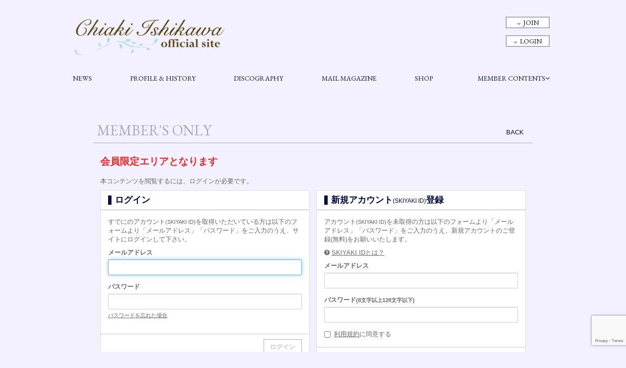

--- FILE ---
content_type: text/html; charset=utf-8
request_url: https://www.chiakiishikawa.com/movies/59215
body_size: 5221
content:
<!DOCTYPE html>
<html>
	<head>
		<meta charset="utf-8">
		<title>会員限定エリア | 石川智晶official site</title>
		<meta name = "pinterest" content = "nopin" description = "申し訳ございません。ピンを保存することはお断りしております。" />
		<meta name="description" content="石川智晶のオフィシャルサイトです。">
		<meta name="keywords" content="石川智晶,ishikawachiaki">
		<meta http-equiv="cleartype" content="on">
		<meta name="viewport" content="width=device-width, initial-scale=1.0, minimum-scale=1.0">
		<meta content="authenticity_token" name="csrf-param" />
<meta content="EtxExUrqX7MlBcaDqGu3CZbWiS1++7ztPHqma9gC3EM=" name="csrf-token" />
		<link href="/assets/ishikawachiaki/favicon-fcc5f79557e6c4ea200e94aa2b29a8ac.png" rel="shortcut icon" type="image/vnd.microsoft.icon" />
		<link href="/assets/ishikawachiaki/application-6eb3f52c5817a85c7f62192461cad05c.css" media="all" rel="stylesheet" type="text/css" />
		  <script async src="https://www.googletagmanager.com/gtag/js?id=G-N063VC6FX2"></script>
  <script>
    window.dataLayer = window.dataLayer || [];
    function gtag(){dataLayer.push(arguments);}
    gtag('js', new Date());

    gtag('config', 'G-N063VC6FX2');
    gtag('event', 'custom_dimension', {
      'dimension': 'non_member',
      'send_to': 'G-N063VC6FX2',
    });
  </script>

		<meta property="og:site_name" content="石川智晶official site">
<meta name="twitter:card" content="summary_large_image">
	<meta name="twitter:site" content="@ishikawachiaki3">
	<meta name="twitter:creator" content="@ishikawachiaki3">


	<meta property="og:url" content="https://www.chiakiishikawa.com">
	<meta property="og:title" content="石川智晶official site">
	<meta property="og:description" content="石川智晶のオフィシャルサイトです。">
	<meta property="og:type" content="website">
	<meta property="og:image" content="https://www.chiakiishikawa.com/assets/ishikawachiaki/ogp.png">
<meta property="og:locale" content="ja_JP">


		<meta property="og:image" content="https://www.chiakiishikawa.com/assets/ishikawachiaki/ogp.png">
		<meta property="fb:app_id" content="859034217476951">
		<link rel="apple-touch-icon-precomposed" href="https://www.chiakiishikawa.com/assets/ishikawachiaki/apple-touch-icon.png" type="image/png" />
		<link rel="apple-touch-icon" href="https://www.chiakiishikawa.com/assets/ishikawachiaki/apple-touch-icon.png" />
		
		<!--[if lt IE 9]>
			<script src="/assets/app/application_for_ie-8f64c326c2102805cc56a27fc0d4081e.js" type="text/javascript"></script>
		<![endif]-->
		
<link rel="preload" as="script" href="https://www.googletagmanager.com/gtm.js?id=GTM-KQBN56X">
<script>(function(w,d,s,l,i){w[l]=w[l]||[];w[l].push({'gtm.start':
new Date().getTime(),event:'gtm.js'});var f=d.getElementsByTagName(s)[0],
j=d.createElement(s),dl=l!='dataLayer'?'&l='+l:'';j.async=true;j.src=
'https://www.googletagmanager.com/gtm.js?id='+i+dl;f.parentNode.insertBefore(j,f);
})(window,document,'script','dataLayer','GTM-KQBN56X');</script>
	</head>
	<body id="movies" class="show ">
			<script src="https://www.google.com/recaptcha/api.js" type="text/javascript"></script>

		
<noscript><iframe src="https://www.googletagmanager.com/ns.html?id=GTM-KQBN56X" height="0" width="0" style="display:none;visibility:hidden"></iframe></noscript>

		<nav id="side-nav">
	<div id="side-nav-close" class="btn-wrapp">
		<i class="glyphicon glyphicon-remove" aria-hidden="true"></i>
	</div>
	<div class="side-nav-wrapp">
		<div class="official-menu text-center">
			<span class="site-logo">
	<a href="/"><img alt="石川智晶official site" class="logo image-responsive" src="/assets/ishikawachiaki/logo-363ebeafc0bbc4e585e92451519fe9f0.png" /></a>
</span>

			<ul class="list-unstyled">
				<li class="menu-style"><a href="/contents/news"><span>NEWS</span></a></li>
<li class="menu-style"><a href="/profiles"><span>PROFILE & HISTORY</span></a></li>
<li class="menu-style"><a href="/discography"><span>DISCOGRAPHY</span></a></li>
<li class="menu-style"><a href="/pages/mailmagazine"><span>MAIL MAGAZINE</span></a></li>
<li><a href="/products"><span>SHOP</span></a></li>

			</ul>
		</div>
		<section class="fc-menu">
			<div class="section-title text-center">
				<h2>MEMBER'S MENU</h2>
			</div>
			<div class="fc-menu-wrapp text-center auth-menu-list">
				<ul class="auth-menu list-unstyled flex flex-wrap justify-center">
						<li>
		<a href="/signup" class="btn btn-theme btn-gray-line">
			<span><i class="fa fa-sort-desc hidden-xs hidden-sm" aria-hidden="true"></i>JOIN</span>
</a>	</li>
	<li>
		<a href="/signin" class="btn btn-theme btn-gray-line">
			<span><i class="fa fa-sort-desc hidden-xs hidden-sm" aria-hidden="true"></i>LOGIN</span>
</a>	</li>

				</ul>
				<ul class="list-unstyled">
					<li><a href="/contents/diary"><span>スタッフBlog</span></a></li>
<li><a href="/contents/fooddiary"><span>今日の石川智晶</span></a></li>
<li><a href="/movies/categories/movie"><span>動画</span></a></li>
<li><a href="/member/group/gallery"><span>写真館</span></a></li>
<li><a href="/signup"><span>メールマガジン</span></a></li>
<li><a href="/signup"><span>バースデイメルマガ</span></a></li>
<li><a href="/dashboard"><span>デジタル会員証</span></a></li>

				</ul>
			</div>
		</section>
	</div>
</nav>
<div id="overlay"></div>


		<header id="header">
			<div class="container">
				<h1><span class="site-logo">
	<a href="/"><img alt="石川智晶official site" class="logo image-responsive" src="/assets/ishikawachiaki/logo-363ebeafc0bbc4e585e92451519fe9f0.png" /></a>
</span>
</h1>
				<div class="auth-menu-list pull-right flex flex-wrap justify-center">
					<div class="header-menu flex flex-wrap">
						<ul class="auth-menu list-unstyled flex">
								<li>
		<a href="/signup" class="btn btn-theme btn-gray-line">
			<span><i class="fa fa-sort-desc hidden-xs hidden-sm" aria-hidden="true"></i>JOIN</span>
</a>	</li>
	<li>
		<a href="/signin" class="btn btn-theme btn-gray-line">
			<span><i class="fa fa-sort-desc hidden-xs hidden-sm" aria-hidden="true"></i>LOGIN</span>
</a>	</li>

						</ul>
						<div class="side-nav-open">
							<i class="fa fa-bars" aria-hidden="true"></i>
						</div>
					</div>
				</div>
			</div>
		</header>
		<nav id="nav" class="hidden-xs text-center">
			<div class="container">
				<ul class="list-unstyled flex flex-wrap justify-between">
					<li class="menu-style"><a href="/contents/news"><span>NEWS</span></a></li>
<li class="menu-style"><a href="/profiles"><span>PROFILE & HISTORY</span></a></li>
<li class="menu-style"><a href="/discography"><span>DISCOGRAPHY</span></a></li>
<li class="menu-style"><a href="/pages/mailmagazine"><span>MAIL MAGAZINE</span></a></li>
<li><a href="/products"><span>SHOP</span></a></li>

					<li class="header-nav-item member-menu dropdown">
						<a class="dropdown-trigger-link" id="dropdown-member-menu" data-target="#" data-toggle="dropdown" role="button" aria-haspopup="true" aria-expanded="false">MEMBER CONTENTS<i class="fa fa-angle-down" aria-hidden="true"></i></a>
						<ul class="dropdown-menu member-menu-list list-unstyled " aria-labelledby="dropdown-member-menu">
							<li><a href="/contents/diary"><span>スタッフBlog</span></a></li>
<li><a href="/contents/fooddiary"><span>今日の石川智晶</span></a></li>
<li><a href="/movies/categories/movie"><span>動画</span></a></li>
<li><a href="/member/group/gallery"><span>写真館</span></a></li>
<li><a href="/signup"><span>メールマガジン</span></a></li>
<li><a href="/signup"><span>バースデイメルマガ</span></a></li>
<li><a href="/dashboard"><span>デジタル会員証</span></a></li>

						</ul>
					</li>
				</ul>
			</div>
		</nav>
		

		<main>
			<div class="container">
				<section class="details-wrapper error">
	<div class="corner-title">
		<h2>MEMBER'S ONLY</h2>
		<div class="historyback">
	<a href="#" onclick="history.back(); return false;">BACK</a>
</div>
	</div>
	<div class="details">
			<div class="members-only">
	<p class="lead"><strong>会員限定エリアとなります</strong></p>
	<p>本コンテンツを閲覧するには、ログインが必要です。</p>
	<div class="row">
		<div class="col-sm-6">
			<section class="panel panel-default">
	<div class="panel-heading">
		<h2 class="panel-title">ログイン</h2>
	</div>
	<form accept-charset="UTF-8" action="/users/sign_in" class="new_user" data-remote="true" id="new_user" method="post"><div style="margin:0;padding:0;display:inline"><input name="authenticity_token" type="hidden" value="EtxExUrqX7MlBcaDqGu3CZbWiS1++7ztPHqma9gC3EM=" /></div>
		<div class="panel-body signin-form">
			<div class="lead-text">
				<p>すでにのアカウント<small>(SKIYAKI ID)</small>を取得いただいている方は以下のフォームより「メールアドレス」「パスワード」をご入力のうえ、サイトにログインして下さい。</p>
			</div>
			<div class="form-group">
				<label class="control-label" for="user_login">メールアドレス</label>
				<input autofocus="autofocus" class="form-control" id="user_login" name="user[login]" size="30" type="text" />
			</div>
			<div class="form-group">
				<label class="control-label" for="user_password">パスワード</label>
				<input class="form-control" id="user_password" name="user[password]" size="30" type="password" />
				<p class="help-block"><a href="/users/password/new">パスワードを忘れた場合</a></p>
			</div>
			<input id="user_remember_me" name="user[remember_me]" type="hidden" value="true" />
			<div class="error-container"></div>
		</div>
		<div class="panel-footer">
			<div class="pull-right">
				<input type="submit" name="commit" value="ログイン" class="btn btn-success" />
			</div>
		</div>
</form></section>
		</div>
		<div class="col-sm-6">
			<section class="panel panel-default">
	<div class="panel-heading">
		<h2 class="panel-title">新規アカウント<small>(SKIYAKI ID)</small>登録</h2>
	</div>
	<form accept-charset="UTF-8" action="/users" class="recaptcha" data-remote="true" id="new_user" method="post"><div style="margin:0;padding:0;display:inline"><input name="authenticity_token" type="hidden" value="EtxExUrqX7MlBcaDqGu3CZbWiS1++7ztPHqma9gC3EM=" /></div>
		
		<div class="panel-body signup-form">
			<p>アカウント<small>(SKIYAKI ID)</small>を未取得の方は以下のフォームより「メールアドレス」「パスワード」をご入力のうえ、新規アカウントのご登録(無料)をお願いいたします。</p>
			<p><i class="fa fa-question-circle"></i> <a href="/about/account">SKIYAKI IDとは？</a></p>
			<div class="form-group">
				<label for="user_email" class="control-label">メールアドレス</label>
				<div>
					<input class="form-control" id="user_email" name="user[email]" size="30" type="email" value="" />
				</div>
			</div>
			<div class="form-group">
				<label for="user_password" class="control-label">パスワード<small>(8文字以上128文字以下)</small></label>
				<div>
					<input class="form-control" id="user_password" name="user[password]" size="30" type="password" />
				</div>
			</div>
			<div class="form-group accept-terms">
				<div class="checkbox">
					<input name="user[accept]" type="hidden" value="0" /><input id="user_accept" name="user[accept]" type="checkbox" value="1" />
					<a href="/about/terms" target="_blank">利用規約</a>に同意する
				</div>
			</div>
		</div>
		<div class="panel-footer">
			<div class="pull-right">
				<input type="submit" value="新規アカウント登録（無料）" name="commit" class="btn btn-primary g-recaptcha" data-sitekey="6LdZCEQlAAAAAOT58dfqxfuVDDPuiewDWsIWjLUu" data-callback="recaptchaCallback" />
			</div>
		</div>
</form></section>
		</div>
	</div>
	<p class="text-right"><i class="fa fa-hand-o-right" aria-hidden="true"></i> <a href="/about/membership">会員特典のご確認はこちらから</a></p>
</div>
	</div>
</section>
			</div>
		</main>

		<footer id="footer">
			<div class="page-top text-right">
				<a href="#header">
					<i class="fa fa-angle-up" aria-hidden="true"></i>
</a>			</div>
			<div class="footer-menu">
				<div class="footer-menu-title visible-xs">
					<h3>SUPPORT MENU</h3>
					<i class="fa fa-angle-down" aria-hidden="true"></i>
				</div>
				<div class="footer-menu-list">
					<ul class="list-unstyled flex flex-wrap justify-start">
						<li class="footer-menu-link"><a href="/about/membership">当サイトについて</a></li>
						<li class="footer-menu-link"><a href="/about/account">アカウントについて</a></li>
							<li class="footer-menu-link"><a href="/about/payment">お支払いについて</a></li>
						<li class="footer-menu-link"><a href="/about/terms">利用規約</a></li>
						<li class="footer-menu-link"><a href="/about/privacy">個人情報保護方針</a></li>
							<li class="footer-menu-link"><a href="/about/law">特商法に基づく表示</a></li>
						<li class="footer-menu-link"><a href="/about/environment">推奨環境</a></li>
						<li class="footer-menu-link"><a href="/help">よくあるご質問</a></li>
							<li class="footer-menu-link"><a href="/dashboard/status">会員退会</a></li>
					</ul>
				</div>
				<div class="footer-text">
					<div class="container text-center">
						<p>掲載されているすべてのコンテンツ<br class="visible-xs">(記事、画像、音声データ、映像データ等)の無断転載を禁じます。</p>
						<p class="copyright">&copy; 2025 SORA Powered by <a href="http://skiyaki.com">SKIYAKI Inc.</a></p>
					</div>
				</div>
			</div>
		</footer>

		<script src="/assets/ishikawachiaki/application-1958c1b519002164d60ec6ae9f7191ac.js" type="text/javascript"></script>
		<script src="https://ajaxzip3.github.io/ajaxzip3.js" charset="UTF-8"></script>
		<script src="https://d.line-scdn.net/r/web/social-plugin/js/thirdparty/loader.min.js" async="async" defer="defer"></script>
		<script async src="//platform.twitter.com/widgets.js" charset="utf-8"></script> 
		
<div id="fb-root"></div>
<script async defer crossorigin="anonymous" src="//connect.facebook.net/ja_JP/sdk.js#xfbml=1&version=v5.0&appId=859034217476951&autoLogAppEvents=1"></script>
		<!-- site_code=ishikawachiaki -->
		<script>(function(d, s, id) {
			var js, fjs = d.getElementsByTagName(s)[0];
			if (d.getElementById(id)) return;
			js = d.createElement(s); js.id = id;
			js.src = 'https://connect.facebook.net/ja_JP/sdk.js#xfbml=1&version=v2.11&appId=285711355107754';
			fjs.parentNode.insertBefore(js, fjs);
		}(document, 'script', 'facebook-jssdk'));</script>

		

		<script src="/assets/app/application_select_payment_type_form-47814d8c24b71831ca96a6510e21ddd9.js" type="text/javascript"></script>
	</body>
</html>


--- FILE ---
content_type: text/html; charset=utf-8
request_url: https://www.google.com/recaptcha/api2/anchor?ar=1&k=6LdZCEQlAAAAAOT58dfqxfuVDDPuiewDWsIWjLUu&co=aHR0cHM6Ly93d3cuY2hpYWtpaXNoaWthd2EuY29tOjQ0Mw..&hl=en&v=TkacYOdEJbdB_JjX802TMer9&size=invisible&anchor-ms=20000&execute-ms=15000&cb=b77bc2rabpkx
body_size: 46027
content:
<!DOCTYPE HTML><html dir="ltr" lang="en"><head><meta http-equiv="Content-Type" content="text/html; charset=UTF-8">
<meta http-equiv="X-UA-Compatible" content="IE=edge">
<title>reCAPTCHA</title>
<style type="text/css">
/* cyrillic-ext */
@font-face {
  font-family: 'Roboto';
  font-style: normal;
  font-weight: 400;
  src: url(//fonts.gstatic.com/s/roboto/v18/KFOmCnqEu92Fr1Mu72xKKTU1Kvnz.woff2) format('woff2');
  unicode-range: U+0460-052F, U+1C80-1C8A, U+20B4, U+2DE0-2DFF, U+A640-A69F, U+FE2E-FE2F;
}
/* cyrillic */
@font-face {
  font-family: 'Roboto';
  font-style: normal;
  font-weight: 400;
  src: url(//fonts.gstatic.com/s/roboto/v18/KFOmCnqEu92Fr1Mu5mxKKTU1Kvnz.woff2) format('woff2');
  unicode-range: U+0301, U+0400-045F, U+0490-0491, U+04B0-04B1, U+2116;
}
/* greek-ext */
@font-face {
  font-family: 'Roboto';
  font-style: normal;
  font-weight: 400;
  src: url(//fonts.gstatic.com/s/roboto/v18/KFOmCnqEu92Fr1Mu7mxKKTU1Kvnz.woff2) format('woff2');
  unicode-range: U+1F00-1FFF;
}
/* greek */
@font-face {
  font-family: 'Roboto';
  font-style: normal;
  font-weight: 400;
  src: url(//fonts.gstatic.com/s/roboto/v18/KFOmCnqEu92Fr1Mu4WxKKTU1Kvnz.woff2) format('woff2');
  unicode-range: U+0370-0377, U+037A-037F, U+0384-038A, U+038C, U+038E-03A1, U+03A3-03FF;
}
/* vietnamese */
@font-face {
  font-family: 'Roboto';
  font-style: normal;
  font-weight: 400;
  src: url(//fonts.gstatic.com/s/roboto/v18/KFOmCnqEu92Fr1Mu7WxKKTU1Kvnz.woff2) format('woff2');
  unicode-range: U+0102-0103, U+0110-0111, U+0128-0129, U+0168-0169, U+01A0-01A1, U+01AF-01B0, U+0300-0301, U+0303-0304, U+0308-0309, U+0323, U+0329, U+1EA0-1EF9, U+20AB;
}
/* latin-ext */
@font-face {
  font-family: 'Roboto';
  font-style: normal;
  font-weight: 400;
  src: url(//fonts.gstatic.com/s/roboto/v18/KFOmCnqEu92Fr1Mu7GxKKTU1Kvnz.woff2) format('woff2');
  unicode-range: U+0100-02BA, U+02BD-02C5, U+02C7-02CC, U+02CE-02D7, U+02DD-02FF, U+0304, U+0308, U+0329, U+1D00-1DBF, U+1E00-1E9F, U+1EF2-1EFF, U+2020, U+20A0-20AB, U+20AD-20C0, U+2113, U+2C60-2C7F, U+A720-A7FF;
}
/* latin */
@font-face {
  font-family: 'Roboto';
  font-style: normal;
  font-weight: 400;
  src: url(//fonts.gstatic.com/s/roboto/v18/KFOmCnqEu92Fr1Mu4mxKKTU1Kg.woff2) format('woff2');
  unicode-range: U+0000-00FF, U+0131, U+0152-0153, U+02BB-02BC, U+02C6, U+02DA, U+02DC, U+0304, U+0308, U+0329, U+2000-206F, U+20AC, U+2122, U+2191, U+2193, U+2212, U+2215, U+FEFF, U+FFFD;
}
/* cyrillic-ext */
@font-face {
  font-family: 'Roboto';
  font-style: normal;
  font-weight: 500;
  src: url(//fonts.gstatic.com/s/roboto/v18/KFOlCnqEu92Fr1MmEU9fCRc4AMP6lbBP.woff2) format('woff2');
  unicode-range: U+0460-052F, U+1C80-1C8A, U+20B4, U+2DE0-2DFF, U+A640-A69F, U+FE2E-FE2F;
}
/* cyrillic */
@font-face {
  font-family: 'Roboto';
  font-style: normal;
  font-weight: 500;
  src: url(//fonts.gstatic.com/s/roboto/v18/KFOlCnqEu92Fr1MmEU9fABc4AMP6lbBP.woff2) format('woff2');
  unicode-range: U+0301, U+0400-045F, U+0490-0491, U+04B0-04B1, U+2116;
}
/* greek-ext */
@font-face {
  font-family: 'Roboto';
  font-style: normal;
  font-weight: 500;
  src: url(//fonts.gstatic.com/s/roboto/v18/KFOlCnqEu92Fr1MmEU9fCBc4AMP6lbBP.woff2) format('woff2');
  unicode-range: U+1F00-1FFF;
}
/* greek */
@font-face {
  font-family: 'Roboto';
  font-style: normal;
  font-weight: 500;
  src: url(//fonts.gstatic.com/s/roboto/v18/KFOlCnqEu92Fr1MmEU9fBxc4AMP6lbBP.woff2) format('woff2');
  unicode-range: U+0370-0377, U+037A-037F, U+0384-038A, U+038C, U+038E-03A1, U+03A3-03FF;
}
/* vietnamese */
@font-face {
  font-family: 'Roboto';
  font-style: normal;
  font-weight: 500;
  src: url(//fonts.gstatic.com/s/roboto/v18/KFOlCnqEu92Fr1MmEU9fCxc4AMP6lbBP.woff2) format('woff2');
  unicode-range: U+0102-0103, U+0110-0111, U+0128-0129, U+0168-0169, U+01A0-01A1, U+01AF-01B0, U+0300-0301, U+0303-0304, U+0308-0309, U+0323, U+0329, U+1EA0-1EF9, U+20AB;
}
/* latin-ext */
@font-face {
  font-family: 'Roboto';
  font-style: normal;
  font-weight: 500;
  src: url(//fonts.gstatic.com/s/roboto/v18/KFOlCnqEu92Fr1MmEU9fChc4AMP6lbBP.woff2) format('woff2');
  unicode-range: U+0100-02BA, U+02BD-02C5, U+02C7-02CC, U+02CE-02D7, U+02DD-02FF, U+0304, U+0308, U+0329, U+1D00-1DBF, U+1E00-1E9F, U+1EF2-1EFF, U+2020, U+20A0-20AB, U+20AD-20C0, U+2113, U+2C60-2C7F, U+A720-A7FF;
}
/* latin */
@font-face {
  font-family: 'Roboto';
  font-style: normal;
  font-weight: 500;
  src: url(//fonts.gstatic.com/s/roboto/v18/KFOlCnqEu92Fr1MmEU9fBBc4AMP6lQ.woff2) format('woff2');
  unicode-range: U+0000-00FF, U+0131, U+0152-0153, U+02BB-02BC, U+02C6, U+02DA, U+02DC, U+0304, U+0308, U+0329, U+2000-206F, U+20AC, U+2122, U+2191, U+2193, U+2212, U+2215, U+FEFF, U+FFFD;
}
/* cyrillic-ext */
@font-face {
  font-family: 'Roboto';
  font-style: normal;
  font-weight: 900;
  src: url(//fonts.gstatic.com/s/roboto/v18/KFOlCnqEu92Fr1MmYUtfCRc4AMP6lbBP.woff2) format('woff2');
  unicode-range: U+0460-052F, U+1C80-1C8A, U+20B4, U+2DE0-2DFF, U+A640-A69F, U+FE2E-FE2F;
}
/* cyrillic */
@font-face {
  font-family: 'Roboto';
  font-style: normal;
  font-weight: 900;
  src: url(//fonts.gstatic.com/s/roboto/v18/KFOlCnqEu92Fr1MmYUtfABc4AMP6lbBP.woff2) format('woff2');
  unicode-range: U+0301, U+0400-045F, U+0490-0491, U+04B0-04B1, U+2116;
}
/* greek-ext */
@font-face {
  font-family: 'Roboto';
  font-style: normal;
  font-weight: 900;
  src: url(//fonts.gstatic.com/s/roboto/v18/KFOlCnqEu92Fr1MmYUtfCBc4AMP6lbBP.woff2) format('woff2');
  unicode-range: U+1F00-1FFF;
}
/* greek */
@font-face {
  font-family: 'Roboto';
  font-style: normal;
  font-weight: 900;
  src: url(//fonts.gstatic.com/s/roboto/v18/KFOlCnqEu92Fr1MmYUtfBxc4AMP6lbBP.woff2) format('woff2');
  unicode-range: U+0370-0377, U+037A-037F, U+0384-038A, U+038C, U+038E-03A1, U+03A3-03FF;
}
/* vietnamese */
@font-face {
  font-family: 'Roboto';
  font-style: normal;
  font-weight: 900;
  src: url(//fonts.gstatic.com/s/roboto/v18/KFOlCnqEu92Fr1MmYUtfCxc4AMP6lbBP.woff2) format('woff2');
  unicode-range: U+0102-0103, U+0110-0111, U+0128-0129, U+0168-0169, U+01A0-01A1, U+01AF-01B0, U+0300-0301, U+0303-0304, U+0308-0309, U+0323, U+0329, U+1EA0-1EF9, U+20AB;
}
/* latin-ext */
@font-face {
  font-family: 'Roboto';
  font-style: normal;
  font-weight: 900;
  src: url(//fonts.gstatic.com/s/roboto/v18/KFOlCnqEu92Fr1MmYUtfChc4AMP6lbBP.woff2) format('woff2');
  unicode-range: U+0100-02BA, U+02BD-02C5, U+02C7-02CC, U+02CE-02D7, U+02DD-02FF, U+0304, U+0308, U+0329, U+1D00-1DBF, U+1E00-1E9F, U+1EF2-1EFF, U+2020, U+20A0-20AB, U+20AD-20C0, U+2113, U+2C60-2C7F, U+A720-A7FF;
}
/* latin */
@font-face {
  font-family: 'Roboto';
  font-style: normal;
  font-weight: 900;
  src: url(//fonts.gstatic.com/s/roboto/v18/KFOlCnqEu92Fr1MmYUtfBBc4AMP6lQ.woff2) format('woff2');
  unicode-range: U+0000-00FF, U+0131, U+0152-0153, U+02BB-02BC, U+02C6, U+02DA, U+02DC, U+0304, U+0308, U+0329, U+2000-206F, U+20AC, U+2122, U+2191, U+2193, U+2212, U+2215, U+FEFF, U+FFFD;
}

</style>
<link rel="stylesheet" type="text/css" href="https://www.gstatic.com/recaptcha/releases/TkacYOdEJbdB_JjX802TMer9/styles__ltr.css">
<script nonce="NoNOuvZbet6i49KvPKfBrQ" type="text/javascript">window['__recaptcha_api'] = 'https://www.google.com/recaptcha/api2/';</script>
<script type="text/javascript" src="https://www.gstatic.com/recaptcha/releases/TkacYOdEJbdB_JjX802TMer9/recaptcha__en.js" nonce="NoNOuvZbet6i49KvPKfBrQ">
      
    </script></head>
<body><div id="rc-anchor-alert" class="rc-anchor-alert"></div>
<input type="hidden" id="recaptcha-token" value="[base64]">
<script type="text/javascript" nonce="NoNOuvZbet6i49KvPKfBrQ">
      recaptcha.anchor.Main.init("[\x22ainput\x22,[\x22bgdata\x22,\x22\x22,\[base64]/[base64]/[base64]/[base64]/[base64]/[base64]/[base64]/[base64]/[base64]/[base64]/[base64]/[base64]/[base64]/[base64]/[base64]\\u003d\\u003d\x22,\[base64]\\u003d\\u003d\x22,\[base64]/CscKxa8O9O19+woomw7/CgMOjw5fDoSM7e2FqCwNVw410wqYvw5wwWsKUwoZCwrg2wpDCq8O3AsKWMTF/[base64]/CmksjCsOVwoUMdk/[base64]/wqjDhQkDw7tlwrvChjUHwpDDo8Omw6BEOMKTccOhVg3CgRBbZmA1FMOTbcKjw7gNC1HDgRrCg2vDu8OewqrDiQoJwobDqnnCnTPCqcKxNcOfbcK8wo/DgcOvX8KNw67CjsKrHcKYw7NHwrIbHsKVD8KPR8Okw7EqREvCs8O3w6rDpk5sE07CgcOPZ8OQwrpRJMK0w5PDrsKmwpTCjMK6wrvCuzLCj8K8S8KmGcK9UMOAwpooGsOswrMaw75/w74LWWbDtsKNTcOuDRHDjMK2w5LChV8Nwog/[base64]/DnG5PCWcHdXBow6vCmcOMJ8K6DcOcw6DDhR3CrEjCtCFLwqt1w5jDpjEEBldbU8OMYi1Ww6LCpGXCncKGw4txwpXCo8K3w4HCl8Kiwq04wq3Ct1Jkwp3CtcKSw5jCiMOCw4/[base64]/w4jCo2XDpCHChsKLR8OJa1Yqw5HDmsKjwqYSPEdawojCu3vCisOyfcKxwodlYyrDuBfCm0Bhwq1iDDZhw4xuw43DlsKzJkDCsnHCiMOHSTnCjA3DssOJwotVwrfDosOCJWrDg1sXGwDDk8OLwpLDjcO2wqFxeMOqQcKTwqlbLB0aRMOhwoUMw5Z1E0IHKB8/[base64]/CgsK9TsOVFClYwqnCqDk9YyE+wqxaw5HCusOHwofDpsOUwp7Dr2nCncK1w5Myw7gkw6pHN8Ksw6zCg0LCmg7CkD1YA8K7P8KpDm97w6Q0d8OuwoUowplLR8KZw4dBw6hZXsOQw7F4AMOQDsOww70IwqE7NsOqwpdlbRhcWFdnw6IYDj/[base64]/w6JFwo0KCsKuMsKkMmbClMKkUsKWGsKzSyvCmkNVbhADwo9DwqcyM1s7CF0cwrjCu8OZLMKSwpHDhMKIVcO2wpHDim8FVMO/wookwoNibivDmWPCgcKiwq/CpsKXwprDsXl5w5/DkkF1w4IFAVZkQMO0UMOVPcK0w5jCmsKaw6LDksK1Oh0rw6tlVMKywqzCtioJbMKfBsOkRcOaw4/DlcOhw73Dtj8CZ8K2LcKPUn5IwoXCmcOub8KEO8K/f0kFw6DCqAAmOi4bw6jCmg7DjMK1w5TDl1rDpcOTYxLCoMK/QsKbwrDDq05/ZcO+K8O9KMKXLMOJw4DCmU/CgMKGRXsuw6s2JcKUFnEVNcKzL8Ogw5vDp8K5wpPCo8OjEcK+VhJAw7/CvcKKw7ZHwrfDs2rCv8OAwpvCqWfCkBfDqncHw7zCsk1Rw5nCsjHDqmZ+wrHDqWjDhsOQbFzCg8OJwpRzbcOqKWM7PMKFw45mw7TDm8KKwpvCvB06LMOxw6zDvsK/wppXwoIpVMKNe2rDm0zDmcOUwprCosKjw5VDwrrDqyzCp2PCscO9w5VhZDIbMW3DlWjCgl3DssKhwrzDmcKSGMO8SsKwwo8nBMK9wrZpw7NiwrZ4wrBEH8Odw4/DkSbDgcKoMnE3LcOGwrvDkDZDw4BtSsKSOcO2fjLCultMKH3Cggd5w5Q0Y8K3EcKnw6XDtVXCvR/Dp8KdW8OewoLCkV3CoHfCrm3CvWlPf8OAw7zCim9Zw6Jkw4jCngIALkwwBiUpwoLDoHzDi8KEcQDCt8KdTl0gw6F+wpdNw5xmw6jCsA8Pw57Dv0LCmMOfCVTCpgUTwqrCkjUhOlHDuxAGVcOgcHXCtXkTw7TDusO0wr8EL3LCikcZE8KLFcO9wqTChQ/CqnjDsMO+VMK+w6XCt8OHw6FTNQXDqMKkTMKjw4QPMMKHw7s3wrXDgcKiIsKMw5crw7kkfcO6K0vDqcOewr9Vw47ChsKIw7XCncObTBLDpsKvBBfCt37DuVHChsKBwq83eMOFTXlNBSd9fWkYw5/Duwkpw6nDkkbCsMO+wp0+w4fCs3w7fQPCom83EFHDqBwyw4gjPCvCp8O5w6jCqmINw7E4w47Dv8KZw57CjHPCi8KVwr9ewqbDuMOrfsKTdzEkw4hsA8KTfsOIRh5KLcOnwr/Dr0rCmVhYwod/E8KuwrDDscOyw4oaXsK3w5fCjUfDiVk8ZkAEw4pSCkTCjsKtw6BALy97T1wlwrdKw65aLcO3Ej93wpcUw4BAfxTDrMKiwp9Cw7zDrh56XMOLT3xtYsOMw5bDvMOKPcKeP8ORasKMw54xG1VqwqxIeV/[base64]/d8OQw4zCjls3w7jCu3vDr8OJw6xJFi7DgMKgwqc+XWnDlcOWJMOMZcOHw6Yiw58TKS/[base64]/CsFE5csKvwprDqMOjPjFDJcOhw4pewp7ClMKZclnCl0DDncKbw4VQwq/[base64]/CoDVHeMO3CBVVwrvDmsKlw7/DgVlzwpwHwqbDqyDChy/CtsOPwoHCiAt0d8KxwoDCu1LChhATw4Z4w7vDs8O4FTlLw6Icw6jDmMKfw4RsA23DicOkOMOPccOPU2oAfhsRGMKcw5kZDhTCtsKuQMOYOMK2wqTDm8O6wqt0AsOMC8KaJmhPd8K/AsKbB8Kpw7sXF8OiwpPDpcO6IVTDhUfDnMK1NcKewoA+w6nDmMOgw4LChMKvB0PDgcO7JVLDsMKsw7jCpMKWQXDCl8O9bMOnwp80wrvCucKQawLDol1Fe8KVwqLCqwXDvU5gbVTDgsO5aVjCjlrCpcOnCCkXR0HDm0HCtcK+Ik3DrE3DgsOYbcO2w68+w53Dg8Oswq9/w4vDrgwcwpnCvQvCiSPDuMOWw5kPcSnCvMK/w5XCnkrCssKSE8OBwrUNLMOYNUTCkMKlwpTDuhPDk2hkw4F/[base64]/[base64]/wqRJHQ3DuW5Ww4rCkQRrwpfCuSrDjMONICFSwoUJLk84w5kydcKLbcK8w7pSCsOENg/CnXdWFjHDiMOqD8KedHI7V0LDn8OVKFrCkUTCjl/Dtjd+wqHCp8OpasKvwo3DtMOHw5LDtUcOw5jCiyjDkmrCow1mw5ABw7XCv8Obw6zDksKYUsKOw4bCgMO8wrzDiwFadEfCpcKacsOgwqlHUXhJw7BxCW7CpMOkw5HDgsOYN2vDgwjDplfDhcODw6QaE3LDpsOzwq9Bw7/Dlh0VAMKIwrIkcCvCsUxqwpHDoMOOM8KTFsK5w5obEMO3w53DrsKnw5ksPcOMw6zDpS07ccOYw6TChHXCo8KASl54W8OeBMKSw75ZIsKxwqQDXis8w5QhwqV7w4fDjyjCqcKCclkcwpIHw65fw5svw6MDZcKiR8KuFsOHwqAowolkwonDgTx8w5NTwqrChQ/DkhA9eC08w61pOMKqwoTCmsOvw43DpsK6w41kwolow6ktwpIHw7DDk2nCgMK4dcKSayY8V8KAw5g8SsOiDFlBPcOUMljCiwwiwpl8dsO/ElzCtwXChsKaOcK8w7rDjELCqTfDgh0kLcOXw5bDnmJxSgTCrcKXHcKNw5oFw6xRw7HCoMKOOD4/KmdqG8KjdMO6LMOMZ8O9ejNMEBF5wp4ZH8KEe8ONQ8OywpHDvsOAw753woDCmEoUw74aw6PCm8K/YMKsMk87wojCpwIJekpbawwiw6ZCQcOBw7TDtCDDsXzCvFAGL8OzJcKWw5TDo8K2QgvDucKVXVjDmMORHsKVOC4uGcOxwo3DosKRwoPCo3zDgsO2EsKHw4HDr8K9YcOGNcK7w7JMOXIew4LCtAbCp8OJZXPDiljCn340w5jDhGJTZMKvwpDCo1/[base64]/wrnDpsKFw7t7amLClk0sw4VeRcO9wrrCmWwfw753WMONwpQhwrECbAgQwqYSLxkuSR3Dk8Oqw4IVw7TCklBeJsKaa8K0wohOJjDCuyBGw5h3H8O1wpJcGVzCjMORwrcYYUgDwqvCpF4GI18Pw6NGQMKvCMOUJCAGdsOsY3/DmVHComQsR1cGCMOiw6HDtms3w6V7IUUNw75gen7DvxLCu8OJN31KbcKTGMOBwpNhwpjCl8KGJ2h/w77DmA1dwoMYBsKFdxMeXgk9f8KLw4/Dn8O1wq7Cj8O+w4V1wrJADjHDqsKEL2nCkihNwpE+b8KfwpDCu8KZw7rDoMOaw44Kwrsuw7bDocKbdsO/woPDn2k5aETCm8Kdw6hQw44QwqwywonCuAc+SDdDIGYQZsOeFsKbU8KZwo/DrMKPU8ONwotnwrFTw5sOGj3CuhwyWSfCtDLCtMOQw6PCtlIUV8ODw6/DiMKKXcKxwrbCrF9BwqPCtkwEwp9vEcK6VkLCg2EVYMOWGsOKN8K8w4JswoMTa8K/[base64]/CiVM7LzXCvsKKB0dFCn45w43DrsO3PMO2w4s+w60DFltVfsKJWsKIw5fDocKhEcKzwrIYwojDkjTCocOaw7bDskI/w70bwqbDhMKwJXAvH8OGBMKaW8OMwop7w7EvLyzDn3N/ZsKqwpwTw4DDpzPChCHDuQLDosO0wonCkcONdB8sQcOWw6/Dq8Oxw4rCpcOwDH3CkEjDrMOueMKAw69ewr/[base64]/[base64]/CucOJL8K9w6PClXvDkgRhw63DkzPDjXbDucKgwrXCpDQSZlLDt8OOwo1fwpZ9F8KXMFfDo8KiwqrDrgQxAXTDg8OXw75rTAbCrsOqwoJgw7bDvsOYSXt9XsK+w5JuwpHDu8OYPsKHw7/Cj8OKw75ORiVYw4LCkS7DmsKDwq3Cr8KGG8OQwq/CqW96w4HDs2sewpzCoHsuwrZcwpDDoGAqwpNpw4DCgsOtXyPDtW7CvSrCtC1Kw7nCkG/DnQbDt2nCscK9wo/CiQIWfcOvw4HDmBRQwpDCnBPClRvDssKQTsKCb1XDk8O+wrbDpWTDlUAIw4VFw6XDiMK9NMOcfsOfb8KcwrBCw5M2wrMXwpRtw5nDm1/CjsK/w7TDqcK4w7/DosO+w4lEPyrDoSYrw7MBBMO5wrp/[base64]/CpMOdwq7Cji/DilnCtcOWw6TDnMKEw4nClSQjSsOpSMKxOAvDlx7CvXnDhsOeZRnCshsWwqldw4fCpMKuC0gAwqM+w6zDhVHDhEnDiQvDp8OgRAvCrGgDH0UtwrZVw6bCh8O1XD1bw5wSeFU4QnsQWxnDqMKjwq3DlV/Dqg9oHQwDwonDvG3CtSDCiMKkIXfDjMKybzHCvsKYKh0pFDpUVW4mEFbDvS95wrlAwrMlO8OnecKxwo7DrlJuOMOeAEfDoMK+w4nCtsKxwpbDucOZw5/Ds0TDmcK3N8KQwrRzw63CuUHDrkTDq2wIw7phb8O7T2/DnsKIwrtpe8KdC0nCjw8dwqfCscOBVsKpw5xvBMOiwotccMKfw6g/CMKcPsOnenlMwo3DoCvCtcOsLcKhwpfCicOhwq5Hw6jCmU3CrcOFw6TCmWTDuMKEw6lLw6XDizZ7w6FiHFTDvsKAwofCuX0CWcOnQcKqDzV6OR3CksKww4rCusKYwqN+wrTDncOUbjgbwqPCsWzDmMKOwqsuLMKuwpTDq8KWJR7DscKLb3DCnRknwr/CogECw5oKwrp3w4lmw6TDhMORXcKRw5JKcjpnW8OYw65nwqM1WxRtHyDDjH/DrE1Ow4TDpxpQCjkdw5lCw4rDkcOnMMOUw7HCpMKvPcOXHMOIwrQ+w5vCrEMDwoB1w7BLEMOFworCvMO8YX/Co8Odw5pUBsOAwpDCsMKzMcOAwrQ8Yx3DnWcZworCrTLDq8KhIMOqEEMkw5vCuX4NwqlfFcKeCnTCtMKvw5M+w5DCj8KGV8OVw4k2DMKDD8ONw7Exw4B8w6nDssO4woV8wrPCmcKAwq/[base64]/ChcOJYcKHw6xew6AwTcOmw7hSwpEHw67Chg7DnjzDozU9YsOlXMOZMMKIw4NSSkkWD8KORxLCqQhiDMKPwrtAMkEVwq7DlDDDvcKzR8KrwqXDt2TCgMOIw6/Ctj8Ww5nCqD3DscOXwqkvV8KpDsKNw7bCr058McKpw5slEMO3w49iwoNCHxV9wrjCrMKtwoE3WMKNw5DCjCpHGsOnw6sxM8KpwoVOCMOTwrLCok/CncOhYsOZcF/[base64]/CpcKLwogfFgx3OCksBCbCtmfCvsKFwqlkw4ZQN8Otwr9aazZww6QCw7XDv8KmwoVpEEzDjMKwFsO2XMKsw7/CnsO4OUbDkw8AFsK8PcOswqLCp1EuCTsCTcKYX8K/AcObwqdkwoXDjcK/dCLDg8OUwoVJw48Nw7DCkh0NwqpPOFg+w7vDgXAlPToDw4XDjAsnbWvCoMOhbwPCmcO/wrAswohDUMOmIQ0YRMKTQAhWw4dDwpcjw4jDsMOswqcNORNYwrBca8OIwp7Cr3BgTAJzw6QPOlnCtsKWwqZKwoEpwrTDkMKww5IKwpJywrrDqcKxw7HCr1PDhMKkcnJkAFoywr5ewqVxeMONw7nDrAEDOArDl8KKwrpmwqwFRMKJw4hyVUvCmzt3wo1zwpHCmQ/DgyUyw6DDmHnCgjnCuMOew658MDwbw4tPHMKMRsKvw4bCpEHCuxfCvRfDtsOcw5LCm8K2ZcOwF8Ofw4dpwrU2SXYNT8OECsO/[base64]/wrxzSCfDgMKaw4DCpHvDr8OWwpXDszfDl8K/V8OGWUlrAX/DikXCucKXRcKSIcKdYVROYw1Kw78zwqvChsKxKMOHLcKCw5tVRz5XwpBSCR3ClBNFQATCqTHDlcKUw4bCtsO7w4UOM2LDrMKfw7bCt2cPw7gOAsKGw6LDtxjCiCp/N8ODw7AcP1oIGMO2M8OFPTDDnC/Cmxg7w6HCkXJhwo/[base64]/Co2/DmsKZXE/DlcOHwozDslIOwpTChMK+cMOywqXDvnMFJCnCh8KIw6bCjsKVNjJMaBQsM8KRwrXDssKWw4LCtgnCoSfDiMOHw7TDqwpBecKeXcOOcG1ZbcORwoZ4w4EmTG/CosOZUDAJLMOjwpLDgihfw5UxEVI9X0XCj2PCl8K+w4/DqMOtLgbDqsK1w5DDqsOuNCVmcknCqcOlVkTDvScMw6REw6RZSlLDnsKcwp1jRjc6I8Knw6gaU8K4w78qbmRcWB/DrVooaMOKwqpiwoTCnVLCjsOmwrVLZsKnZ15XI0MjwqDDucOgWMKtwpDCnDhJUF/CgGwlwr1Fw5nCsEtuexdrwrDCiiQte2cgFMO8GMOcw7Y6w5XDugHDvn1Qw5zDhioMw5TChx0cMMOWwqR5w6LDqMOmw7nChsKiH8O1w4/DnVkAw4xlw49/[base64]/wqnDi2bDvcK4NsK3DFHDt8KiSsKVw5zCqBXCocKQa8KeVyXCgQbDqsK2CA7Cn2HDn8OJTcK/AwwvJHZZOTPCpMOTw5UKwrNQYxZfw4TDnMKnw4TDicOtw5vCjAB+L8OPEVrDh0xHwpzCr8OJbsKewrHDtxfCksKXwohjQsKgwqnDhcK6QgRPMcKCw5DCjGYKTUJzwpbDpsOJw5IKVSLCv8Ktw4nDrcK3w6/CphsZw7lEw6vDgA7DnMK/fn1pdWxfw4ddY8O1w7t5fG/Dj8KOw5rDoEB7QsKJHMKZwqAUw6VpAMKXCEDDgDYOf8OPw7EEwpMTHyNowodMaFLCtCnDuMKcw5sRTMKnaF7DqsODw4jCmy/[base64]/[base64]/TSbChQHCjX/[base64]/XyNTaMOjKMK/w4ciC0/Djg8oA8Ozwp3DqwDDjSp9w5jDjBbDi8OEw4rDnCEbZlRtEsOGwpEbOcKawozDlsO5wrvDvhF/w6V7TAFVMcOUw73CjV0LZMKWwrjCgn5cPW/CgClOR8O7B8KbSR3DncOnbcKkwrE5wprDiRbDpi5bMidnLHXDhcOPCEPDh8KbAsKdBTpYOcK/w71pXsK4w4Jqw5/CojfCqcKfMGPCvFjDmwnDucOsw7dqfcKFwovDh8OBKcOww5vDiMKewo1Hw5LDnMOqMmoRwo7DmyADXBDDmcO2ZMO6Nx8FQMKJNMKzRkY2w44MHzTCshTDsXHCnMKAHMONPMK+w6pdXEhBw7BfHcOOch4lUDvCsMOSw7czKXgKwpR7wq/CgR/DsMOQwoXDo25jdiQpaiwlw7BFw65Tw7sUQsO0HsOUWsKJcWgePQHCuVEwWsOQHjdqw5rDtDh0woDCl1DCqU7ChMKawqHCl8KWGMORY8OsMi7DgFrCg8OPw5bDjsKUPw/CgMOYbsK7w57DpSTDo8K4CMKXA0pVSj0mFcKtwrHCrl/[base64]/[base64]/bMK0woPCvFDDtGHDsWzDucOQwpJfwoNdwoHCr0FVD39Uw6FURDbCrFk/TxvCtwjCr2QUWSQQGH/Do8O6KMOtXcOJw6fCghjDqcKZMsOEw4IPWcOjRlvCtMKoZn1pKcKYKWPDqsKlRRrDk8OmwqzDocO+XMK4OsKZJ1R+PG/DssO1OQDCiMKYw6/CmMOTewvCiTw4KsKnPETCnMOXw6IpLsKKw7VHDMKYRMKxw7bDu8KbwoLCh8OXw717TsKswq86FQohwqfCqcOYYQFCaT1ywooaw6VdfsKTJMKVw5F4O8OEwoM3w6RZwrjCoFoqw5BKw6cbFVobwrLCrmBNe8O/w7wLw5cVw6FbUMOYw5HDgcKlw7UaQsOGCGXDiS/DpcO/wofDq1/CvEHCk8KNw7LCpjjDpyLDryTDrMKdwo3CisODFMK9w5wvIsOoXcK+BsOEAMKTw4Ilw4g0w6TDscKZwrpJFMK1w6rDlgFLasKjw7VCwqQ2wplHw413QsKvVcOxCsORFk8sVjUhSyzCq1nDuMKtKsKewqZ4fXU9B8Kdw6nDpW/DkgVXW8KLwq7ClsOdw5zCrsK2MsOiw4DDtCDCu8Ogw7bDjWgVPMODwot0wqsMwqNKw6Uywppxwp9YFFF/OMKNWMKQw4FJfsOjwonCp8KGwq/DkMK7BcK8Cj/DvMKAcyRYCcOSIDzCvcKNSMKIFV97VcOQQ2pWwrLDqQl7T8Knw7Nxw4/CtsKUw7vCucO0w43CsELCtlXCiMOpNikdThcjwpfCnxTDm1rCmTbCrsKww4MrwoojwpJDXHQNXx/[base64]/[base64]/fGg/XEDCu8KrJsOvwqHDlMK/O8K/w4cPNMOwYQDDtVzDqcKjTsO0w4TDmMKGwo1IdCkSw6AOUTPDgMObw6ZmBQPDoxHClMKNwr9+VB8Cw4/CtyMjwpo0GXPDqsOzw6nCpjVRw5Nrwr7CmBfDuF5Cw6zDiGzCmsKcw5BHQ8KKwr/CmVfDlTHClMK7wq45DE4/[base64]/Dl20MVXvCt27CtsK+G8OIacK/wrHCosOgwrRIN8OMwrB5TWzDnsKOFgzCqD9vIWbDrMOdw4XDhMOowqZwwrzCm8Kcw598w5VPw6I9wpXCsmZtw54rwp0lwq0FScKfXcKjTsK0w7gTGMKWwr9Ud8OTw5EIwqtrwoEZw5zCtsKGKMOqw4LCghVWwo55w55JblElw7/Dn8KewpbDhjXCu8KoEcKow48RE8O/[base64]/DrcORw7UAwotpDcODO0h7wrEIdUHDo8OdUsOnw5HCi2ELQgnDsBDDsMK2wo/CpMOXwoPDnQUGw5jDpWrCiMOGw7A/w6LCjSFSSMKnL8Kuw7vCiMOlL0nCnE5Nw6zCkcKXwrNFw67Dp1vDqcKocQcbFA8gahtgWcOow7TCrgJ2eMKkw5g2A8KUdhbCjsOHwoPCiMO6wrJHPkUlECscUBc1a8Ouw4R9EQnCkcO8LsO3w6QyVnzDvDLCuEbCsMKuwojCg3lia1EAwodCJS/DlRp8woZ/[base64]/ClMKdMxnDpcOKK8Kyw79Jwq3DmRbCgF7ClwXCimDCk0HCoMKfFRkAw69nw6gKJsKDdMKAG31MAj7CrhPDti/[base64]/DjsKOXyMiw6Ykwr94dCnCrsO7AVnDuyg6FXYSQRYKwqZ/[base64]/wq45G8O3wr7DtMO8w4PCqsOgPcOFwpzDn8K3bwFFFydjBUUjwocqTyNLBV4rFcK4LMOBREfDjsOBCmdkw7zDmgbDoMKDAsKHJcK6wqfCuUkAYQ5mw69kGcKKw5MtD8O/woDDiVLCmjUaw5DDtjtRw61CNGNew67CtsOpF0zDq8KHC8ONM8K/W8Ouw4jCo1rDsMKQK8Oud0TDhgTCqMO1w7vCpSQzUsOKwqpGPHxrV0jCiEIUWcKbw6h1wrEEa07Co27CnVYmwptlworDgcORwqzCu8O8BgBmwowFUsOCY1o/BxrDjEZ8cRZ/[base64]/w6LCq8OvO8OPw4zCk8KUN8O2AMKUw75fw51lw7PCjCXCohNPwqnCkQpgwovCsDTCnsORP8OhRFJgBsO9HzkCw53CisOXw6BEfsKsQjPCsz7DkgTCv8KfDwBJcsOmw4XChijClsOEwoXDpUpcVkTCrsO3w6rCm8OrwrjCoR9fwqrCicO/wrdWw7UCw6gwMWELw5XDiMK/JwHCisO8WGzDhkTDlMKwKk91wp5awppZwpdFw5XDhDVTw5wBDMOcw6Aow6PDqyxYeMO8wrLDjcOzIcOXVgQqTXU/[base64]/CpVYpG8Oiw78PfX3Cl8OLOcKzLMOSWMKwFMOhwp3DsnbCs3nDrWFwO8KUfcOJG8ORw6dWFTRbw69BTBxXQ8OUOSgPK8OVdhowwq3CoSk0Z0piEMKhw4c6WSHCu8ONO8KAwobDoTcUdcOhw5UmN8OZPRZYwrgWaWTChcOaNMOswojDpgnDgik6wrp7fsOsw6/CjmUFAMOwwpR3VMOSw41GwrTCmMKcB3rCl8KeFlDDjysWw647EMKaQMO9BsKuwo8Rw43Csj52w6Q0w4Rcw5MqwoBIe8K9IwN7wodiw6J2FSzCgMOPw5DCmxElw4NVYsOUw47DosKhfjZpw5DCiG/[base64]/Dk8KwG8Ojw5xtX8KASMONw5jCvcONwrUSZ8OGwpbDoiHDgMOiwqbDjMK2PUIrdyDDt0nDiQQmIcKoFiDDhMKvw40RFEMtwrTCp8OqUS/CoHB3w6vCiVZscsKoacOkw6VTwpR5FA4YwqfDsTfDgMKxW3VOUAYZZE/ChcOpWRLCizXCil1ibMOIw7nCvcKwPgBswpMRwoHCqWsac0vCoQ5BwoB+wqpsUklvEcO0w7TDusK9wp4gw5jDgcK3dTrClcOTw4lewrjCpzLCjMOZPkXCm8Oqwq0Nw7MMwpPDr8K7w5oIw4TCiG/[base64]/wqklw6DDgnTCj8K8TMO4wrDChsOGw74MwrNkw6gFKx/CmMK8EcKQMcOuAVzDh33Cu8KZw7HDqgEXwo9jw73Dn8OMwpBjwofCoMKKdcKRf8KQIcKdQXPDn35AwovDvX5MVy/[base64]/DjGvDrMK+w5FKwqbDuMK6w5vCqVp8w7DDsMODPsOIY8O6J8OCQsOfw6FMwqnCn8ODw4bDvsOfw5/Dm8OLcsKnw5cGw41+BMKww6Qhwp7Clws/WhAnw6BFwrhcXBpracOdwpjCq8KNw5nCnyLDowYhe8OAXsKBVcKvw7jDm8OGdTjDo3ReOjXDpcK2MMOpOnMFdMOTEFXDlMOFPMK/wrbCnMOBNcKew6rDgmrDlzHCqUTCusOjw5bDr8K8Ny08XkZiRk/[base64]/[base64]/Dr8KndRvCvMKpwpDDkwHDpHQvYsO1w6V0w5HCuSEmwqrDn0luK8O8wolYw6NZw4FWO8K4UcK5KsOvRcK6woQiwpYuw5ZKecOUPMOqKMKRw5rCmcKEwp/DuQJ1w6/[base64]/Dv8OMVMOzw7DCo8OZw5RiR8OAw5zDm8OkEcKEwqBPZMKqeCzDt8KEw6jDhjImw4DCs8KFanXCqSfDusKaw4tPw4INGMK0w71UUsOifynCpsKgOi/[base64]/wppHB8OSGg5fZcKDw6AewrLDq8O8wpggw4PDixXDqkLCu8OSCVtKKcOcQsKPFloUw4dXwoxww54rwpA1wqDCu3TDo8OaN8Kcw75Yw5LCoMKRXMKIw4bDsDBnRiLDrB3Cp8KhOsKAEMOSOBhHw6s0w5jDkHQ0wq/[base64]/[base64]/w6F2wpfDiy9dwq7DosO7Q8KaJHEYXE8Hw5tiCcKtwpnDiWFjL8KhwqYBw4h4K2jCg3NRVVFmFhfCrSZSYDbDijfCh1Rbwp3CiWhxw6bCnMKaT2NAwr3CucOrwoVCw7J/w5hlUsOnwo7CgQDDowTCj1FCw5LDkUzDlcKBwoMPw6MTY8KjwrzCsMKBwoRhw6kAw5zDuDvCmAQIZGrCn8OFw7PCtcK3EMKbw4TDknbCmsOwQ8KkNiA4wo/CicOVJBUPZcKcQBEwwrM+wogswrYwBcODPVHCocKjw5MOF8OlNyxYw640wpLDux1LX8KgDknCnMK1NUbCr8OREx4NwppLw6IVQcKcw57CncOEI8O0Yi89w5LDk8KBw7wJcsKowpwhwpvDjC5/UMOzUy/DqMOBSxDDpEXCgHTCh8KPwoDCicKzJj7Cr8OoAy5GwrcMUmd9w78kEEDDmx/DsQsKNcOKfMKIw6DDhFzDqMOSw5LDulvDoWvCr1PCu8Kow7ZXw4AZK2g6DsKzwrXCiAXCoMOqwoXChSRyKUsZZWHDnQl8w5vDtwxKwpN1bXjCv8Ksw7rDtcOqVkPCiibCsMKtGsOTE34Cwo/[base64]/dg/CnS3DmMOUA8KsIsK2JMOhw6xGwoPDnn7CgDDDnQUGw7jDtcOnYxpxwoBpO8OrF8OXw6xZDsO0CEFQWEhNwpQmCgXClRrDoMOmbRLCu8OxwofDpMKDFzxYwoTCmsKJw5jDqEfDuzYeWW10IMKsWsOgFcOWIcK0wqQVw7/[base64]/[base64]/CkFPCi8OPwpZzNl3DnMKHwrjChMOiw5E/[base64]/GHfCuHnDiMOYw4oDwqFda3xSw6Uww4zCmg3Cr0saHcOuAS5kwr9BWsKJFsOBw4zCriliwrRLw6/CqWPCvkrCtcODGVnDuifCjjNjw4QtCjfDq8OMwpsKEMKWw7XDkCzDq3XCrDUsVsOTV8K+aMOJQX1wGUgTw6EEwqnCsz8iG8OIw67DgsKFwrIrecOQH8KYw6gZw7E9CcKnwr/DnybDtz/CjMOkRlTCr8KbDMOgwp/[base64]/DmULCqzHCjytZaMKgwrbCkcKEw6vCojw7w7zDnsO+cGPCt8Opw7PDvcKFZUkDwpzCjVEFFU9Ww4TDr8OVw5XDr3oScVPDpTHClsK4K8KPQiNVw67CsMKjLsKvw4g6w7R4wq7DkkDClzwuLxvCg8KZY8K+woMrw7/DmiPDv10zwpHCuzrCnsKJLmI4RVBqbR7DlXx/wr7Dq13DtMOuw6/DqTnDgMOeSsOZwpzDg8OhY8OJJxfDuzIKVcOoRmTDj8OJSsKeP8Kew4fDhsK5wrIWwpbCiEXClhRdYmoGVWzDk1vDgcOJRMOSw4PCrcKjw7/CqMKLwodeZl0JJAEqX0oYbcOcw5PCqg7Dm01gwrplwpTDnsK/w6UDw7LCscKBKC8Vw5kHUsKORXzDv8OrGcKtRj1VwqvDtg3DrsKTbGMqBMKSwqbDlT43wrDDusOZw61Rw6LCnCQkEMKUUMONQU7DhsKGBnl1wphDW8OWAV7DvHB0wqAewo82wopBTy/CtCrCr33DqDjDtE3Dh8KJIwN3UB0UwqPCoGY4wqPChcO/w79OwrPDtMOZI2Ytw4d+wrN0fcKBeyTCilzDlMKJZE1VRU/[base64]/Cg0FKw6ddBsOYwqVWVcKLMQFmPgIdU8KwwpfCty8RBcKywo99d8OPAMKHwq7Cg3Y1w53CmsKEwpcqw7lBX8OvwrzCmwrCj8K5w4rDkMOMfsK/Uw/DrU/ChjHDpcK8wobCocOdw4JNwqkSw6vDu1LCkMOpwrLDgXbDhcK/[base64]/CuDPDpcOlw7A4wqDCjyPCqG5hwoXCmcKYwrPCvy5Ow5HDlzzCrsOgW8KWw7fCnsK+wqHDlRRowrRXwonCscOtGMKIwrvDsT08AFB4UcK7wo1TXCUMwptVLcK3w6rCp8OpPyHDjsOncsKFRsKWO3gvw4rCi8OtaFHCqcKqM07CssK/Z8KIwqgiaB3CqsKlwovDicOWRsOsw4Qcw5MkCzM+ZHxLw4bCtMOsTF1cEsORw57CgsOkw7pPwp7CuHxzOsOyw75GMBbCmMOrw7zDiVvDuRjDn8Kkw7FMeT9Iw5E+w4/[base64]\\u003d\\u003d\x22],null,[\x22conf\x22,null,\x226LdZCEQlAAAAAOT58dfqxfuVDDPuiewDWsIWjLUu\x22,0,null,null,null,0,[21,125,63,73,95,87,41,43,42,83,102,105,109,121],[7668936,959],0,null,null,null,null,0,null,0,null,700,1,null,0,\[base64]/tzcYADoGZWF6dTZkEg4Iiv2INxgAOgVNZklJNBoZCAMSFR0U8JfjNw7/vqUGGcSdCRmc4owCGQ\\u003d\\u003d\x22,0,0,null,null,1,null,0,1],\x22https://www.chiakiishikawa.com:443\x22,null,[3,1,1],null,null,null,0,3600,[\x22https://www.google.com/intl/en/policies/privacy/\x22,\x22https://www.google.com/intl/en/policies/terms/\x22],\x22B2O3iQXVL/jJoYbeh75J1Ch0fjG7W5q20SRdQSyUoHI\\u003d\x22,0,0,null,1,1764117222430,0,0,[51,149,67],null,[239],\x22RC-Exh8WuUYyLDM4g\x22,null,null,null,null,null,\x220dAFcWeA70a5wnJeMQkIuMOHOKFhj6gd4tXZu-pkFxDjCcL8LtEcqDcm4RD7zQNfrkCW2n3_Gqg8LfivTJrqVUY9nooDXAMx4udA\x22,1764200022550]");
    </script></body></html>

--- FILE ---
content_type: application/javascript
request_url: https://www.chiakiishikawa.com/assets/ishikawachiaki/application-1958c1b519002164d60ec6ae9f7191ac.js
body_size: 187547
content:
/*!
 * jQuery JavaScript Library v1.11.0
 * http://jquery.com/
 *
 * Includes Sizzle.js
 * http://sizzlejs.com/
 *
 * Copyright 2005, 2014 jQuery Foundation, Inc. and other contributors
 * Released under the MIT license
 * http://jquery.org/license
 *
 * Date: 2014-01-23T21:02Z
 */
function recaptchaCallback(){window.__recaptcha_submitted||(window.__recaptcha_submitted=!0,$("form.recaptcha").submit(),setTimeout(function(){window.__recaptcha_submitted=!1},1e3))}!function(e,t){"object"==typeof module&&"object"==typeof module.exports?module.exports=e.document?t(e,!0):function(e){if(!e.document)throw new Error("jQuery requires a window with a document");return t(e)}:t(e)}("undefined"!=typeof window?window:this,function(e,t){function n(e){var t=e.length,n=rt.type(e);return"function"===n||rt.isWindow(e)?!1:1===e.nodeType&&t?!0:"array"===n||0===t||"number"==typeof t&&t>0&&t-1 in e}function i(e,t,n){if(rt.isFunction(t))return rt.grep(e,function(e,i){return!!t.call(e,i,e)!==n});if(t.nodeType)return rt.grep(e,function(e){return e===t!==n});if("string"==typeof t){if(ft.test(t))return rt.filter(t,e,n);t=rt.filter(t,e)}return rt.grep(e,function(e){return rt.inArray(e,t)>=0!==n})}function o(e,t){do e=e[t];while(e&&1!==e.nodeType);return e}function r(e){var t=Tt[e]={};return rt.each(e.match(bt)||[],function(e,n){t[n]=!0}),t}function s(){mt.addEventListener?(mt.removeEventListener("DOMContentLoaded",a,!1),e.removeEventListener("load",a,!1)):(mt.detachEvent("onreadystatechange",a),e.detachEvent("onload",a))}function a(){(mt.addEventListener||"load"===event.type||"complete"===mt.readyState)&&(s(),rt.ready())}function l(e,t,n){if(void 0===n&&1===e.nodeType){var i="data-"+t.replace($t,"-$1").toLowerCase();if(n=e.getAttribute(i),"string"==typeof n){try{n="true"===n?!0:"false"===n?!1:"null"===n?null:+n+""===n?+n:Ct.test(n)?rt.parseJSON(n):n}catch(o){}rt.data(e,t,n)}else n=void 0}return n}function d(e){var t;for(t in e)if(("data"!==t||!rt.isEmptyObject(e[t]))&&"toJSON"!==t)return!1;return!0}function c(e,t,n,i){if(rt.acceptData(e)){var o,r,s=rt.expando,a=e.nodeType,l=a?rt.cache:e,d=a?e[s]:e[s]&&s;if(d&&l[d]&&(i||l[d].data)||void 0!==n||"string"!=typeof t)return d||(d=a?e[s]=U.pop()||rt.guid++:s),l[d]||(l[d]=a?{}:{toJSON:rt.noop}),("object"==typeof t||"function"==typeof t)&&(i?l[d]=rt.extend(l[d],t):l[d].data=rt.extend(l[d].data,t)),r=l[d],i||(r.data||(r.data={}),r=r.data),void 0!==n&&(r[rt.camelCase(t)]=n),"string"==typeof t?(o=r[t],null==o&&(o=r[rt.camelCase(t)])):o=r,o}}function u(e,t,n){if(rt.acceptData(e)){var i,o,r=e.nodeType,s=r?rt.cache:e,a=r?e[rt.expando]:rt.expando;if(s[a]){if(t&&(i=n?s[a]:s[a].data)){rt.isArray(t)?t=t.concat(rt.map(t,rt.camelCase)):t in i?t=[t]:(t=rt.camelCase(t),t=t in i?[t]:t.split(" ")),o=t.length;for(;o--;)delete i[t[o]];if(n?!d(i):!rt.isEmptyObject(i))return}(n||(delete s[a].data,d(s[a])))&&(r?rt.cleanData([e],!0):it.deleteExpando||s!=s.window?delete s[a]:s[a]=null)}}}function p(){return!0}function f(){return!1}function h(){try{return mt.activeElement}catch(e){}}function m(e){var t=Ht.split("|"),n=e.createDocumentFragment();if(n.createElement)for(;t.length;)n.createElement(t.pop());return n}function g(e,t){var n,i,o=0,r=typeof e.getElementsByTagName!==St?e.getElementsByTagName(t||"*"):typeof e.querySelectorAll!==St?e.querySelectorAll(t||"*"):void 0;if(!r)for(r=[],n=e.childNodes||e;null!=(i=n[o]);o++)!t||rt.nodeName(i,t)?r.push(i):rt.merge(r,g(i,t));return void 0===t||t&&rt.nodeName(e,t)?rt.merge([e],r):r}function v(e){Pt.test(e.type)&&(e.defaultChecked=e.checked)}function y(e,t){return rt.nodeName(e,"table")&&rt.nodeName(11!==t.nodeType?t:t.firstChild,"tr")?e.getElementsByTagName("tbody")[0]||e.appendChild(e.ownerDocument.createElement("tbody")):e}function w(e){return e.type=(null!==rt.find.attr(e,"type"))+"/"+e.type,e}function b(e){var t=Ut.exec(e.type);return t?e.type=t[1]:e.removeAttribute("type"),e}function T(e,t){for(var n,i=0;null!=(n=e[i]);i++)rt._data(n,"globalEval",!t||rt._data(t[i],"globalEval"))}function k(e,t){if(1===t.nodeType&&rt.hasData(e)){var n,i,o,r=rt._data(e),s=rt._data(t,r),a=r.events;if(a){delete s.handle,s.events={};for(n in a)for(i=0,o=a[n].length;o>i;i++)rt.event.add(t,n,a[n][i])}s.data&&(s.data=rt.extend({},s.data))}}function x(e,t){var n,i,o;if(1===t.nodeType){if(n=t.nodeName.toLowerCase(),!it.noCloneEvent&&t[rt.expando]){o=rt._data(t);for(i in o.events)rt.removeEvent(t,i,o.handle);t.removeAttribute(rt.expando)}"script"===n&&t.text!==e.text?(w(t).text=e.text,b(t)):"object"===n?(t.parentNode&&(t.outerHTML=e.outerHTML),it.html5Clone&&e.innerHTML&&!rt.trim(t.innerHTML)&&(t.innerHTML=e.innerHTML)):"input"===n&&Pt.test(e.type)?(t.defaultChecked=t.checked=e.checked,t.value!==e.value&&(t.value=e.value)):"option"===n?t.defaultSelected=t.selected=e.defaultSelected:("input"===n||"textarea"===n)&&(t.defaultValue=e.defaultValue)}}function S(t,n){var i=rt(n.createElement(t)).appendTo(n.body),o=e.getDefaultComputedStyle?e.getDefaultComputedStyle(i[0]).display:rt.css(i[0],"display");return i.detach(),o}function C(e){var t=mt,n=en[e];return n||(n=S(e,t),"none"!==n&&n||(Jt=(Jt||rt("<iframe frameborder='0' width='0' height='0'/>")).appendTo(t.documentElement),t=(Jt[0].contentWindow||Jt[0].contentDocument).document,t.write(),t.close(),n=S(e,t),Jt.detach()),en[e]=n),n}function $(e,t){return{get:function(){var n=e();if(null!=n)return n?(delete this.get,void 0):(this.get=t).apply(this,arguments)}}}function z(e,t){if(t in e)return t;for(var n=t.charAt(0).toUpperCase()+t.slice(1),i=t,o=hn.length;o--;)if(t=hn[o]+n,t in e)return t;return i}function E(e,t){for(var n,i,o,r=[],s=0,a=e.length;a>s;s++)i=e[s],i.style&&(r[s]=rt._data(i,"olddisplay"),n=i.style.display,t?(r[s]||"none"!==n||(i.style.display=""),""===i.style.display&&_t(i)&&(r[s]=rt._data(i,"olddisplay",C(i.nodeName)))):r[s]||(o=_t(i),(n&&"none"!==n||!o)&&rt._data(i,"olddisplay",o?n:rt.css(i,"display"))));for(s=0;a>s;s++)i=e[s],i.style&&(t&&"none"!==i.style.display&&""!==i.style.display||(i.style.display=t?r[s]||"":"none"));return e}function _(e,t,n){var i=cn.exec(t);return i?Math.max(0,i[1]-(n||0))+(i[2]||"px"):t}function L(e,t,n,i,o){for(var r=n===(i?"border":"content")?4:"width"===t?1:0,s=0;4>r;r+=2)"margin"===n&&(s+=rt.css(e,n+Et[r],!0,o)),i?("content"===n&&(s-=rt.css(e,"padding"+Et[r],!0,o)),"margin"!==n&&(s-=rt.css(e,"border"+Et[r]+"Width",!0,o))):(s+=rt.css(e,"padding"+Et[r],!0,o),"padding"!==n&&(s+=rt.css(e,"border"+Et[r]+"Width",!0,o)));return s}function P(e,t,n){var i=!0,o="width"===t?e.offsetWidth:e.offsetHeight,r=tn(e),s=it.boxSizing()&&"border-box"===rt.css(e,"boxSizing",!1,r);if(0>=o||null==o){if(o=nn(e,t,r),(0>o||null==o)&&(o=e.style[t]),rn.test(o))return o;i=s&&(it.boxSizingReliable()||o===e.style[t]),o=parseFloat(o)||0}return o+L(e,t,n||(s?"border":"content"),i,r)+"px"}function D(e,t,n,i,o){return new D.prototype.init(e,t,n,i,o)}function M(){return setTimeout(function(){mn=void 0}),mn=rt.now()}function A(e,t){var n,i={height:e},o=0;for(t=t?1:0;4>o;o+=2-t)n=Et[o],i["margin"+n]=i["padding"+n]=e;return t&&(i.opacity=i.width=e),i}function O(e,t,n){for(var i,o=(Tn[t]||[]).concat(Tn["*"]),r=0,s=o.length;s>r;r++)if(i=o[r].call(n,t,e))return i}function W(e,t,n){var i,o,r,s,a,l,d,c,u=this,p={},f=e.style,h=e.nodeType&&_t(e),m=rt._data(e,"fxshow");n.queue||(a=rt._queueHooks(e,"fx"),null==a.unqueued&&(a.unqueued=0,l=a.empty.fire,a.empty.fire=function(){a.unqueued||l()}),a.unqueued++,u.always(function(){u.always(function(){a.unqueued--,rt.queue(e,"fx").length||a.empty.fire()})})),1===e.nodeType&&("height"in t||"width"in t)&&(n.overflow=[f.overflow,f.overflowX,f.overflowY],d=rt.css(e,"display"),c=C(e.nodeName),"none"===d&&(d=c),"inline"===d&&"none"===rt.css(e,"float")&&(it.inlineBlockNeedsLayout&&"inline"!==c?f.zoom=1:f.display="inline-block")),n.overflow&&(f.overflow="hidden",it.shrinkWrapBlocks()||u.always(function(){f.overflow=n.overflow[0],f.overflowX=n.overflow[1],f.overflowY=n.overflow[2]}));for(i in t)if(o=t[i],vn.exec(o)){if(delete t[i],r=r||"toggle"===o,o===(h?"hide":"show")){if("show"!==o||!m||void 0===m[i])continue;h=!0}p[i]=m&&m[i]||rt.style(e,i)}if(!rt.isEmptyObject(p)){m?"hidden"in m&&(h=m.hidden):m=rt._data(e,"fxshow",{}),r&&(m.hidden=!h),h?rt(e).show():u.done(function(){rt(e).hide()}),u.done(function(){var t;rt._removeData(e,"fxshow");for(t in p)rt.style(e,t,p[t])});for(i in p)s=O(h?m[i]:0,i,u),i in m||(m[i]=s.start,h&&(s.end=s.start,s.start="width"===i||"height"===i?1:0))}}function H(e,t){var n,i,o,r,s;for(n in e)if(i=rt.camelCase(n),o=t[i],r=e[n],rt.isArray(r)&&(o=r[1],r=e[n]=r[0]),n!==i&&(e[i]=r,delete e[n]),s=rt.cssHooks[i],s&&"expand"in s){r=s.expand(r),delete e[i];for(n in r)n in e||(e[n]=r[n],t[n]=o)}else t[i]=o}function I(e,t,n){var i,o,r=0,s=bn.length,a=rt.Deferred().always(function(){delete l.elem}),l=function(){if(o)return!1;for(var t=mn||M(),n=Math.max(0,d.startTime+d.duration-t),i=n/d.duration||0,r=1-i,s=0,l=d.tweens.length;l>s;s++)d.tweens[s].run(r);return a.notifyWith(e,[d,r,n]),1>r&&l?n:(a.resolveWith(e,[d]),!1)},d=a.promise({elem:e,props:rt.extend({},t),opts:rt.extend(!0,{specialEasing:{}},n),originalProperties:t,originalOptions:n,startTime:mn||M(),duration:n.duration,tweens:[],createTween:function(t,n){var i=rt.Tween(e,d.opts,t,n,d.opts.specialEasing[t]||d.opts.easing);return d.tweens.push(i),i},stop:function(t){var n=0,i=t?d.tweens.length:0;if(o)return this;for(o=!0;i>n;n++)d.tweens[n].run(1);return t?a.resolveWith(e,[d,t]):a.rejectWith(e,[d,t]),this}}),c=d.props;for(H(c,d.opts.specialEasing);s>r;r++)if(i=bn[r].call(d,e,c,d.opts))return i;return rt.map(c,O,d),rt.isFunction(d.opts.start)&&d.opts.start.call(e,d),rt.fx.timer(rt.extend(l,{elem:e,anim:d,queue:d.opts.queue})),d.progress(d.opts.progress).done(d.opts.done,d.opts.complete).fail(d.opts.fail).always(d.opts.always)}function j(e){return function(t,n){"string"!=typeof t&&(n=t,t="*");var i,o=0,r=t.toLowerCase().match(bt)||[];if(rt.isFunction(n))for(;i=r[o++];)"+"===i.charAt(0)?(i=i.slice(1)||"*",(e[i]=e[i]||[]).unshift(n)):(e[i]=e[i]||[]).push(n)}}function N(e,t,n,i){function o(a){var l;return r[a]=!0,rt.each(e[a]||[],function(e,a){var d=a(t,n,i);return"string"!=typeof d||s||r[d]?s?!(l=d):void 0:(t.dataTypes.unshift(d),o(d),!1)}),l}var r={},s=e===qn;return o(t.dataTypes[0])||!r["*"]&&o("*")}function F(e,t){var n,i,o=rt.ajaxSettings.flatOptions||{};for(i in t)void 0!==t[i]&&((o[i]?e:n||(n={}))[i]=t[i]);return n&&rt.extend(!0,e,n),e}function R(e,t,n){for(var i,o,r,s,a=e.contents,l=e.dataTypes;"*"===l[0];)l.shift(),void 0===o&&(o=e.mimeType||t.getResponseHeader("Content-Type"));if(o)for(s in a)if(a[s]&&a[s].test(o)){l.unshift(s);break}if(l[0]in n)r=l[0];else{for(s in n){if(!l[0]||e.converters[s+" "+l[0]]){r=s;break}i||(i=s)}r=r||i}return r?(r!==l[0]&&l.unshift(r),n[r]):void 0}function B(e,t,n,i){var o,r,s,a,l,d={},c=e.dataTypes.slice();if(c[1])for(s in e.converters)d[s.toLowerCase()]=e.converters[s];for(r=c.shift();r;)if(e.responseFields[r]&&(n[e.responseFields[r]]=t),!l&&i&&e.dataFilter&&(t=e.dataFilter(t,e.dataType)),l=r,r=c.shift())if("*"===r)r=l;else if("*"!==l&&l!==r){if(s=d[l+" "+r]||d["* "+r],!s)for(o in d)if(a=o.split(" "),a[1]===r&&(s=d[l+" "+a[0]]||d["* "+a[0]])){s===!0?s=d[o]:d[o]!==!0&&(r=a[0],c.unshift(a[1]));break}if(s!==!0)if(s&&e["throws"])t=s(t);else try{t=s(t)}catch(u){return{state:"parsererror",error:s?u:"No conversion from "+l+" to "+r}}}return{state:"success",data:t}}function Y(e,t,n,i){var o;if(rt.isArray(t))rt.each(t,function(t,o){n||Xn.test(e)?i(e,o):Y(e+"["+("object"==typeof o?t:"")+"]",o,n,i)});else if(n||"object"!==rt.type(t))i(e,t);else for(o in t)Y(e+"["+o+"]",t[o],n,i)}function q(){try{return new e.XMLHttpRequest}catch(t){}}function V(){try{return new e.ActiveXObject("Microsoft.XMLHTTP")}catch(t){}}function G(e){return rt.isWindow(e)?e:9===e.nodeType?e.defaultView||e.parentWindow:!1}var U=[],X=U.slice,Z=U.concat,Q=U.push,K=U.indexOf,J={},et=J.toString,tt=J.hasOwnProperty,nt="".trim,it={},ot="1.11.0",rt=function(e,t){return new rt.fn.init(e,t)},st=/^[\s\uFEFF\xA0]+|[\s\uFEFF\xA0]+$/g,at=/^-ms-/,lt=/-([\da-z])/gi,dt=function(e,t){return t.toUpperCase()};rt.fn=rt.prototype={jquery:ot,constructor:rt,selector:"",length:0,toArray:function(){return X.call(this)},get:function(e){return null!=e?0>e?this[e+this.length]:this[e]:X.call(this)},pushStack:function(e){var t=rt.merge(this.constructor(),e);return t.prevObject=this,t.context=this.context,t},each:function(e,t){return rt.each(this,e,t)},map:function(e){return this.pushStack(rt.map(this,function(t,n){return e.call(t,n,t)}))},slice:function(){return this.pushStack(X.apply(this,arguments))},first:function(){return this.eq(0)},last:function(){return this.eq(-1)},eq:function(e){var t=this.length,n=+e+(0>e?t:0);return this.pushStack(n>=0&&t>n?[this[n]]:[])},end:function(){return this.prevObject||this.constructor(null)},push:Q,sort:U.sort,splice:U.splice},rt.extend=rt.fn.extend=function(){var e,t,n,i,o,r,s=arguments[0]||{},a=1,l=arguments.length,d=!1;for("boolean"==typeof s&&(d=s,s=arguments[a]||{},a++),"object"==typeof s||rt.isFunction(s)||(s={}),a===l&&(s=this,a--);l>a;a++)if(null!=(o=arguments[a]))for(i in o)e=s[i],n=o[i],s!==n&&(d&&n&&(rt.isPlainObject(n)||(t=rt.isArray(n)))?(t?(t=!1,r=e&&rt.isArray(e)?e:[]):r=e&&rt.isPlainObject(e)?e:{},s[i]=rt.extend(d,r,n)):void 0!==n&&(s[i]=n));return s},rt.extend({expando:"jQuery"+(ot+Math.random()).replace(/\D/g,""),isReady:!0,error:function(e){throw new Error(e)},noop:function(){},isFunction:function(e){return"function"===rt.type(e)},isArray:Array.isArray||function(e){return"array"===rt.type(e)},isWindow:function(e){return null!=e&&e==e.window},isNumeric:function(e){return e-parseFloat(e)>=0},isEmptyObject:function(e){var t;for(t in e)return!1;return!0},isPlainObject:function(e){var t;if(!e||"object"!==rt.type(e)||e.nodeType||rt.isWindow(e))return!1;try{if(e.constructor&&!tt.call(e,"constructor")&&!tt.call(e.constructor.prototype,"isPrototypeOf"))return!1}catch(n){return!1}if(it.ownLast)for(t in e)return tt.call(e,t);for(t in e);return void 0===t||tt.call(e,t)},type:function(e){return null==e?e+"":"object"==typeof e||"function"==typeof e?J[et.call(e)]||"object":typeof e},globalEval:function(t){t&&rt.trim(t)&&(e.execScript||function(t){e.eval.call(e,t)})(t)},camelCase:function(e){return e.replace(at,"ms-").replace(lt,dt)},nodeName:function(e,t){return e.nodeName&&e.nodeName.toLowerCase()===t.toLowerCase()},each:function(e,t,i){var o,r=0,s=e.length,a=n(e);if(i){if(a)for(;s>r&&(o=t.apply(e[r],i),o!==!1);r++);else for(r in e)if(o=t.apply(e[r],i),o===!1)break}else if(a)for(;s>r&&(o=t.call(e[r],r,e[r]),o!==!1);r++);else for(r in e)if(o=t.call(e[r],r,e[r]),o===!1)break;return e},trim:nt&&!nt.call("﻿ ")?function(e){return null==e?"":nt.call(e)}:function(e){return null==e?"":(e+"").replace(st,"")},makeArray:function(e,t){var i=t||[];return null!=e&&(n(Object(e))?rt.merge(i,"string"==typeof e?[e]:e):Q.call(i,e)),i},inArray:function(e,t,n){var i;if(t){if(K)return K.call(t,e,n);for(i=t.length,n=n?0>n?Math.max(0,i+n):n:0;i>n;n++)if(n in t&&t[n]===e)return n}return-1},merge:function(e,t){for(var n=+t.length,i=0,o=e.length;n>i;)e[o++]=t[i++];if(n!==n)for(;void 0!==t[i];)e[o++]=t[i++];return e.length=o,e},grep:function(e,t,n){for(var i,o=[],r=0,s=e.length,a=!n;s>r;r++)i=!t(e[r],r),i!==a&&o.push(e[r]);return o},map:function(e,t,i){var o,r=0,s=e.length,a=n(e),l=[];if(a)for(;s>r;r++)o=t(e[r],r,i),null!=o&&l.push(o);else for(r in e)o=t(e[r],r,i),null!=o&&l.push(o);return Z.apply([],l)},guid:1,proxy:function(e,t){var n,i,o;return"string"==typeof t&&(o=e[t],t=e,e=o),rt.isFunction(e)?(n=X.call(arguments,2),i=function(){return e.apply(t||this,n.concat(X.call(arguments)))},i.guid=e.guid=e.guid||rt.guid++,i):void 0},now:function(){return+new Date},support:it}),rt.each("Boolean Number String Function Array Date RegExp Object Error".split(" "),function(e,t){J["[object "+t+"]"]=t.toLowerCase()});var ct=/*!
 * Sizzle CSS Selector Engine v1.10.16
 * http://sizzlejs.com/
 *
 * Copyright 2013 jQuery Foundation, Inc. and other contributors
 * Released under the MIT license
 * http://jquery.org/license
 *
 * Date: 2014-01-13
 */
function(e){function t(e,t,n,i){var o,r,s,a,l,d,u,h,m,g;if((t?t.ownerDocument||t:N)!==D&&P(t),t=t||D,n=n||[],!e||"string"!=typeof e)return n;if(1!==(a=t.nodeType)&&9!==a)return[];if(A&&!i){if(o=yt.exec(e))if(s=o[1]){if(9===a){if(r=t.getElementById(s),!r||!r.parentNode)return n;if(r.id===s)return n.push(r),n}else if(t.ownerDocument&&(r=t.ownerDocument.getElementById(s))&&I(t,r)&&r.id===s)return n.push(r),n}else{if(o[2])return J.apply(n,t.getElementsByTagName(e)),n;if((s=o[3])&&x.getElementsByClassName&&t.getElementsByClassName)return J.apply(n,t.getElementsByClassName(s)),n}if(x.qsa&&(!O||!O.test(e))){if(h=u=j,m=t,g=9===a&&e,1===a&&"object"!==t.nodeName.toLowerCase()){for(d=p(e),(u=t.getAttribute("id"))?h=u.replace(bt,"\\$&"):t.setAttribute("id",h),h="[id='"+h+"'] ",l=d.length;l--;)d[l]=h+f(d[l]);m=wt.test(e)&&c(t.parentNode)||t,g=d.join(",")}if(g)try{return J.apply(n,m.querySelectorAll(g)),n}catch(v){}finally{u||t.removeAttribute("id")}}}return T(e.replace(lt,"$1"),t,n,i)}function n(){function e(n,i){return t.push(n+" ")>S.cacheLength&&delete e[t.shift()],e[n+" "]=i}var t=[];return e}function i(e){return e[j]=!0,e}function o(e){var t=D.createElement("div");try{return!!e(t)}catch(n){return!1}finally{t.parentNode&&t.parentNode.removeChild(t),t=null}}function r(e,t){for(var n=e.split("|"),i=e.length;i--;)S.attrHandle[n[i]]=t}function s(e,t){var n=t&&e,i=n&&1===e.nodeType&&1===t.nodeType&&(~t.sourceIndex||U)-(~e.sourceIndex||U);if(i)return i;if(n)for(;n=n.nextSibling;)if(n===t)return-1;return e?1:-1}function a(e){return function(t){var n=t.nodeName.toLowerCase();return"input"===n&&t.type===e}}function l(e){return function(t){var n=t.nodeName.toLowerCase();return("input"===n||"button"===n)&&t.type===e}}function d(e){return i(function(t){return t=+t,i(function(n,i){for(var o,r=e([],n.length,t),s=r.length;s--;)n[o=r[s]]&&(n[o]=!(i[o]=n[o]))})})}function c(e){return e&&typeof e.getElementsByTagName!==G&&e}function u(){}function p(e,n){var i,o,r,s,a,l,d,c=Y[e+" "];if(c)return n?0:c.slice(0);for(a=e,l=[],d=S.preFilter;a;){(!i||(o=dt.exec(a)))&&(o&&(a=a.slice(o[0].length)||a),l.push(r=[])),i=!1,(o=ct.exec(a))&&(i=o.shift(),r.push({value:i,type:o[0].replace(lt," ")}),a=a.slice(i.length));for(s in S.filter)!(o=ht[s].exec(a))||d[s]&&!(o=d[s](o))||(i=o.shift(),r.push({value:i,type:s,matches:o}),a=a.slice(i.length));if(!i)break}return n?a.length:a?t.error(e):Y(e,l).slice(0)}function f(e){for(var t=0,n=e.length,i="";n>t;t++)i+=e[t].value;return i}function h(e,t,n){var i=t.dir,o=n&&"parentNode"===i,r=R++;return t.first?function(t,n,r){for(;t=t[i];)if(1===t.nodeType||o)return e(t,n,r)}:function(t,n,s){var a,l,d=[F,r];if(s){for(;t=t[i];)if((1===t.nodeType||o)&&e(t,n,s))return!0}else for(;t=t[i];)if(1===t.nodeType||o){if(l=t[j]||(t[j]={}),(a=l[i])&&a[0]===F&&a[1]===r)return d[2]=a[2];if(l[i]=d,d[2]=e(t,n,s))return!0}}}function m(e){return e.length>1?function(t,n,i){for(var o=e.length;o--;)if(!e[o](t,n,i))return!1;return!0}:e[0]}function g(e,t,n,i,o){for(var r,s=[],a=0,l=e.length,d=null!=t;l>a;a++)(r=e[a])&&(!n||n(r,i,o))&&(s.push(r),d&&t.push(a));return s}function v(e,t,n,o,r,s){return o&&!o[j]&&(o=v(o)),r&&!r[j]&&(r=v(r,s)),i(function(i,s,a,l){var d,c,u,p=[],f=[],h=s.length,m=i||b(t||"*",a.nodeType?[a]:a,[]),v=!e||!i&&t?m:g(m,p,e,a,l),y=n?r||(i?e:h||o)?[]:s:v;if(n&&n(v,y,a,l),o)for(d=g(y,f),o(d,[],a,l),c=d.length;c--;)(u=d[c])&&(y[f[c]]=!(v[f[c]]=u));if(i){if(r||e){if(r){for(d=[],c=y.length;c--;)(u=y[c])&&d.push(v[c]=u);r(null,y=[],d,l)}for(c=y.length;c--;)(u=y[c])&&(d=r?tt.call(i,u):p[c])>-1&&(i[d]=!(s[d]=u))}}else y=g(y===s?y.splice(h,y.length):y),r?r(null,s,y,l):J.apply(s,y)})}function y(e){for(var t,n,i,o=e.length,r=S.relative[e[0].type],s=r||S.relative[" "],a=r?1:0,l=h(function(e){return e===t},s,!0),d=h(function(e){return tt.call(t,e)>-1},s,!0),c=[function(e,n,i){return!r&&(i||n!==E)||((t=n).nodeType?l(e,n,i):d(e,n,i))}];o>a;a++)if(n=S.relative[e[a].type])c=[h(m(c),n)];else{if(n=S.filter[e[a].type].apply(null,e[a].matches),n[j]){for(i=++a;o>i&&!S.relative[e[i].type];i++);return v(a>1&&m(c),a>1&&f(e.slice(0,a-1).concat({value:" "===e[a-2].type?"*":""})).replace(lt,"$1"),n,i>a&&y(e.slice(a,i)),o>i&&y(e=e.slice(i)),o>i&&f(e))}c.push(n)}return m(c)}function w(e,n){var o=n.length>0,r=e.length>0,s=function(i,s,a,l,d){var c,u,p,f=0,h="0",m=i&&[],v=[],y=E,w=i||r&&S.find.TAG("*",d),b=F+=null==y?1:Math.random()||.1,T=w.length;for(d&&(E=s!==D&&s);h!==T&&null!=(c=w[h]);h++){if(r&&c){for(u=0;p=e[u++];)if(p(c,s,a)){l.push(c);break}d&&(F=b)}o&&((c=!p&&c)&&f--,i&&m.push(c))}if(f+=h,o&&h!==f){for(u=0;p=n[u++];)p(m,v,s,a);if(i){if(f>0)for(;h--;)m[h]||v[h]||(v[h]=Q.call(l));v=g(v)}J.apply(l,v),d&&!i&&v.length>0&&f+n.length>1&&t.uniqueSort(l)}return d&&(F=b,E=y),m};return o?i(s):s}function b(e,n,i){for(var o=0,r=n.length;r>o;o++)t(e,n[o],i);return i}function T(e,t,n,i){var o,r,s,a,l,d=p(e);if(!i&&1===d.length){if(r=d[0]=d[0].slice(0),r.length>2&&"ID"===(s=r[0]).type&&x.getById&&9===t.nodeType&&A&&S.relative[r[1].type]){if(t=(S.find.ID(s.matches[0].replace(Tt,kt),t)||[])[0],!t)return n;e=e.slice(r.shift().value.length)}for(o=ht.needsContext.test(e)?0:r.length;o--&&(s=r[o],!S.relative[a=s.type]);)if((l=S.find[a])&&(i=l(s.matches[0].replace(Tt,kt),wt.test(r[0].type)&&c(t.parentNode)||t))){if(r.splice(o,1),e=i.length&&f(r),!e)return J.apply(n,i),n;break}}return z(e,d)(i,t,!A,n,wt.test(e)&&c(t.parentNode)||t),n}var k,x,S,C,$,z,E,_,L,P,D,M,A,O,W,H,I,j="sizzle"+-new Date,N=e.document,F=0,R=0,B=n(),Y=n(),q=n(),V=function(e,t){return e===t&&(L=!0),0},G="undefined",U=1<<31,X={}.hasOwnProperty,Z=[],Q=Z.pop,K=Z.push,J=Z.push,et=Z.slice,tt=Z.indexOf||function(e){for(var t=0,n=this.length;n>t;t++)if(this[t]===e)return t;return-1},nt="checked|selected|async|autofocus|autoplay|controls|defer|disabled|hidden|ismap|loop|multiple|open|readonly|required|scoped",it="[\\x20\\t\\r\\n\\f]",ot="(?:\\\\.|[\\w-]|[^\\x00-\\xa0])+",rt=ot.replace("w","w#"),st="\\["+it+"*("+ot+")"+it+"*(?:([*^$|!~]?=)"+it+"*(?:(['\"])((?:\\\\.|[^\\\\])*?)\\3|("+rt+")|)|)"+it+"*\\]",at=":("+ot+")(?:\\(((['\"])((?:\\\\.|[^\\\\])*?)\\3|((?:\\\\.|[^\\\\()[\\]]|"+st.replace(3,8)+")*)|.*)\\)|)",lt=new RegExp("^"+it+"+|((?:^|[^\\\\])(?:\\\\.)*)"+it+"+$","g"),dt=new RegExp("^"+it+"*,"+it+"*"),ct=new RegExp("^"+it+"*([>+~]|"+it+")"+it+"*"),ut=new RegExp("="+it+"*([^\\]'\"]*?)"+it+"*\\]","g"),pt=new RegExp(at),ft=new RegExp("^"+rt+"$"),ht={ID:new RegExp("^#("+ot+")"),CLASS:new RegExp("^\\.("+ot+")"),TAG:new RegExp("^("+ot.replace("w","w*")+")"),ATTR:new RegExp("^"+st),PSEUDO:new RegExp("^"+at),CHILD:new RegExp("^:(only|first|last|nth|nth-last)-(child|of-type)(?:\\("+it+"*(even|odd|(([+-]|)(\\d*)n|)"+it+"*(?:([+-]|)"+it+"*(\\d+)|))"+it+"*\\)|)","i"),bool:new RegExp("^(?:"+nt+")$","i"),needsContext:new RegExp("^"+it+"*[>+~]|:(even|odd|eq|gt|lt|nth|first|last)(?:\\("+it+"*((?:-\\d)?\\d*)"+it+"*\\)|)(?=[^-]|$)","i")},mt=/^(?:input|select|textarea|button)$/i,gt=/^h\d$/i,vt=/^[^{]+\{\s*\[native \w/,yt=/^(?:#([\w-]+)|(\w+)|\.([\w-]+))$/,wt=/[+~]/,bt=/'|\\/g,Tt=new RegExp("\\\\([\\da-f]{1,6}"+it+"?|("+it+")|.)","ig"),kt=function(e,t,n){var i="0x"+t-65536;return i!==i||n?t:0>i?String.fromCharCode(i+65536):String.fromCharCode(i>>10|55296,1023&i|56320)};try{J.apply(Z=et.call(N.childNodes),N.childNodes),Z[N.childNodes.length].nodeType}catch(xt){J={apply:Z.length?function(e,t){K.apply(e,et.call(t))}:function(e,t){for(var n=e.length,i=0;e[n++]=t[i++];);e.length=n-1}}}x=t.support={},$=t.isXML=function(e){var t=e&&(e.ownerDocument||e).documentElement;return t?"HTML"!==t.nodeName:!1},P=t.setDocument=function(e){var t,n=e?e.ownerDocument||e:N,i=n.defaultView;return n!==D&&9===n.nodeType&&n.documentElement?(D=n,M=n.documentElement,A=!$(n),i&&i!==i.top&&(i.addEventListener?i.addEventListener("unload",function(){P()},!1):i.attachEvent&&i.attachEvent("onunload",function(){P()})),x.attributes=o(function(e){return e.className="i",!e.getAttribute("className")}),x.getElementsByTagName=o(function(e){return e.appendChild(n.createComment("")),!e.getElementsByTagName("*").length}),x.getElementsByClassName=vt.test(n.getElementsByClassName)&&o(function(e){return e.innerHTML="<div class='a'></div><div class='a i'></div>",e.firstChild.className="i",2===e.getElementsByClassName("i").length}),x.getById=o(function(e){return M.appendChild(e).id=j,!n.getElementsByName||!n.getElementsByName(j).length}),x.getById?(S.find.ID=function(e,t){if(typeof t.getElementById!==G&&A){var n=t.getElementById(e);return n&&n.parentNode?[n]:[]}},S.filter.ID=function(e){var t=e.replace(Tt,kt);return function(e){return e.getAttribute("id")===t}}):(delete S.find.ID,S.filter.ID=function(e){var t=e.replace(Tt,kt);return function(e){var n=typeof e.getAttributeNode!==G&&e.getAttributeNode("id");return n&&n.value===t}}),S.find.TAG=x.getElementsByTagName?function(e,t){return typeof t.getElementsByTagName!==G?t.getElementsByTagName(e):void 0}:function(e,t){var n,i=[],o=0,r=t.getElementsByTagName(e);if("*"===e){for(;n=r[o++];)1===n.nodeType&&i.push(n);return i}return r},S.find.CLASS=x.getElementsByClassName&&function(e,t){return typeof t.getElementsByClassName!==G&&A?t.getElementsByClassName(e):void 0},W=[],O=[],(x.qsa=vt.test(n.querySelectorAll))&&(o(function(e){e.innerHTML="<select t=''><option selected=''></option></select>",e.querySelectorAll("[t^='']").length&&O.push("[*^$]="+it+"*(?:''|\"\")"),e.querySelectorAll("[selected]").length||O.push("\\["+it+"*(?:value|"+nt+")"),e.querySelectorAll(":checked").length||O.push(":checked")}),o(function(e){var t=n.createElement("input");t.setAttribute("type","hidden"),e.appendChild(t).setAttribute("name","D"),e.querySelectorAll("[name=d]").length&&O.push("name"+it+"*[*^$|!~]?="),e.querySelectorAll(":enabled").length||O.push(":enabled",":disabled"),e.querySelectorAll("*,:x"),O.push(",.*:")})),(x.matchesSelector=vt.test(H=M.webkitMatchesSelector||M.mozMatchesSelector||M.oMatchesSelector||M.msMatchesSelector))&&o(function(e){x.disconnectedMatch=H.call(e,"div"),H.call(e,"[s!='']:x"),W.push("!=",at)}),O=O.length&&new RegExp(O.join("|")),W=W.length&&new RegExp(W.join("|")),t=vt.test(M.compareDocumentPosition),I=t||vt.test(M.contains)?function(e,t){var n=9===e.nodeType?e.documentElement:e,i=t&&t.parentNode;return e===i||!(!i||1!==i.nodeType||!(n.contains?n.contains(i):e.compareDocumentPosition&&16&e.compareDocumentPosition(i)))}:function(e,t){if(t)for(;t=t.parentNode;)if(t===e)return!0;return!1},V=t?function(e,t){if(e===t)return L=!0,0;var i=!e.compareDocumentPosition-!t.compareDocumentPosition;return i?i:(i=(e.ownerDocument||e)===(t.ownerDocument||t)?e.compareDocumentPosition(t):1,1&i||!x.sortDetached&&t.compareDocumentPosition(e)===i?e===n||e.ownerDocument===N&&I(N,e)?-1:t===n||t.ownerDocument===N&&I(N,t)?1:_?tt.call(_,e)-tt.call(_,t):0:4&i?-1:1)}:function(e,t){if(e===t)return L=!0,0;var i,o=0,r=e.parentNode,a=t.parentNode,l=[e],d=[t];if(!r||!a)return e===n?-1:t===n?1:r?-1:a?1:_?tt.call(_,e)-tt.call(_,t):0;if(r===a)return s(e,t);for(i=e;i=i.parentNode;)l.unshift(i);for(i=t;i=i.parentNode;)d.unshift(i);for(;l[o]===d[o];)o++;return o?s(l[o],d[o]):l[o]===N?-1:d[o]===N?1:0},n):D},t.matches=function(e,n){return t(e,null,null,n)},t.matchesSelector=function(e,n){if((e.ownerDocument||e)!==D&&P(e),n=n.replace(ut,"='$1']"),!(!x.matchesSelector||!A||W&&W.test(n)||O&&O.test(n)))try{var i=H.call(e,n);if(i||x.disconnectedMatch||e.document&&11!==e.document.nodeType)return i}catch(o){}return t(n,D,null,[e]).length>0},t.contains=function(e,t){return(e.ownerDocument||e)!==D&&P(e),I(e,t)},t.attr=function(e,t){(e.ownerDocument||e)!==D&&P(e);var n=S.attrHandle[t.toLowerCase()],i=n&&X.call(S.attrHandle,t.toLowerCase())?n(e,t,!A):void 0;return void 0!==i?i:x.attributes||!A?e.getAttribute(t):(i=e.getAttributeNode(t))&&i.specified?i.value:null},t.error=function(e){throw new Error("Syntax error, unrecognized expression: "+e)},t.uniqueSort=function(e){var t,n=[],i=0,o=0;if(L=!x.detectDuplicates,_=!x.sortStable&&e.slice(0),e.sort(V),L){for(;t=e[o++];)t===e[o]&&(i=n.push(o));for(;i--;)e.splice(n[i],1)}return _=null,e},C=t.getText=function(e){var t,n="",i=0,o=e.nodeType;if(o){if(1===o||9===o||11===o){if("string"==typeof e.textContent)return e.textContent;for(e=e.firstChild;e;e=e.nextSibling)n+=C(e)}else if(3===o||4===o)return e.nodeValue}else for(;t=e[i++];)n+=C(t);return n},S=t.selectors={cacheLength:50,createPseudo:i,match:ht,attrHandle:{},find:{},relative:{">":{dir:"parentNode",first:!0}," ":{dir:"parentNode"},"+":{dir:"previousSibling",first:!0},"~":{dir:"previousSibling"}},preFilter:{ATTR:function(e){return e[1]=e[1].replace(Tt,kt),e[3]=(e[4]||e[5]||"").replace(Tt,kt),"~="===e[2]&&(e[3]=" "+e[3]+" "),e.slice(0,4)},CHILD:function(e){return e[1]=e[1].toLowerCase(),"nth"===e[1].slice(0,3)?(e[3]||t.error(e[0]),e[4]=+(e[4]?e[5]+(e[6]||1):2*("even"===e[3]||"odd"===e[3])),e[5]=+(e[7]+e[8]||"odd"===e[3])):e[3]&&t.error(e[0]),e},PSEUDO:function(e){var t,n=!e[5]&&e[2];return ht.CHILD.test(e[0])?null:(e[3]&&void 0!==e[4]?e[2]=e[4]:n&&pt.test(n)&&(t=p(n,!0))&&(t=n.indexOf(")",n.length-t)-n.length)&&(e[0]=e[0].slice(0,t),e[2]=n.slice(0,t)),e.slice(0,3))}},filter:{TAG:function(e){var t=e.replace(Tt,kt).toLowerCase();return"*"===e?function(){return!0}:function(e){return e.nodeName&&e.nodeName.toLowerCase()===t}},CLASS:function(e){var t=B[e+" "];return t||(t=new RegExp("(^|"+it+")"+e+"("+it+"|$)"))&&B(e,function(e){return t.test("string"==typeof e.className&&e.className||typeof e.getAttribute!==G&&e.getAttribute("class")||"")})},ATTR:function(e,n,i){return function(o){var r=t.attr(o,e);return null==r?"!="===n:n?(r+="","="===n?r===i:"!="===n?r!==i:"^="===n?i&&0===r.indexOf(i):"*="===n?i&&r.indexOf(i)>-1:"$="===n?i&&r.slice(-i.length)===i:"~="===n?(" "+r+" ").indexOf(i)>-1:"|="===n?r===i||r.slice(0,i.length+1)===i+"-":!1):!0}},CHILD:function(e,t,n,i,o){var r="nth"!==e.slice(0,3),s="last"!==e.slice(-4),a="of-type"===t;return 1===i&&0===o?function(e){return!!e.parentNode}:function(t,n,l){var d,c,u,p,f,h,m=r!==s?"nextSibling":"previousSibling",g=t.parentNode,v=a&&t.nodeName.toLowerCase(),y=!l&&!a;if(g){if(r){for(;m;){for(u=t;u=u[m];)if(a?u.nodeName.toLowerCase()===v:1===u.nodeType)return!1;h=m="only"===e&&!h&&"nextSibling"}return!0}if(h=[s?g.firstChild:g.lastChild],s&&y){for(c=g[j]||(g[j]={}),d=c[e]||[],f=d[0]===F&&d[1],p=d[0]===F&&d[2],u=f&&g.childNodes[f];u=++f&&u&&u[m]||(p=f=0)||h.pop();)if(1===u.nodeType&&++p&&u===t){c[e]=[F,f,p];break}}else if(y&&(d=(t[j]||(t[j]={}))[e])&&d[0]===F)p=d[1];else for(;(u=++f&&u&&u[m]||(p=f=0)||h.pop())&&((a?u.nodeName.toLowerCase()!==v:1!==u.nodeType)||!++p||(y&&((u[j]||(u[j]={}))[e]=[F,p]),u!==t)););return p-=o,p===i||p%i===0&&p/i>=0}}},PSEUDO:function(e,n){var o,r=S.pseudos[e]||S.setFilters[e.toLowerCase()]||t.error("unsupported pseudo: "+e);return r[j]?r(n):r.length>1?(o=[e,e,"",n],S.setFilters.hasOwnProperty(e.toLowerCase())?i(function(e,t){for(var i,o=r(e,n),s=o.length;s--;)i=tt.call(e,o[s]),e[i]=!(t[i]=o[s])}):function(e){return r(e,0,o)}):r}},pseudos:{not:i(function(e){var t=[],n=[],o=z(e.replace(lt,"$1"));return o[j]?i(function(e,t,n,i){for(var r,s=o(e,null,i,[]),a=e.length;a--;)(r=s[a])&&(e[a]=!(t[a]=r))}):function(e,i,r){return t[0]=e,o(t,null,r,n),!n.pop()}}),has:i(function(e){return function(n){return t(e,n).length>0}}),contains:i(function(e){return function(t){return(t.textContent||t.innerText||C(t)).indexOf(e)>-1}}),lang:i(function(e){return ft.test(e||"")||t.error("unsupported lang: "+e),e=e.replace(Tt,kt).toLowerCase(),function(t){var n;do if(n=A?t.lang:t.getAttribute("xml:lang")||t.getAttribute("lang"))return n=n.toLowerCase(),n===e||0===n.indexOf(e+"-");while((t=t.parentNode)&&1===t.nodeType);return!1}}),target:function(t){var n=e.location&&e.location.hash;return n&&n.slice(1)===t.id},root:function(e){return e===M},focus:function(e){return e===D.activeElement&&(!D.hasFocus||D.hasFocus())&&!!(e.type||e.href||~e.tabIndex)},enabled:function(e){return e.disabled===!1},disabled:function(e){return e.disabled===!0},checked:function(e){var t=e.nodeName.toLowerCase();return"input"===t&&!!e.checked||"option"===t&&!!e.selected},selected:function(e){return e.parentNode&&e.parentNode.selectedIndex,e.selected===!0},empty:function(e){for(e=e.firstChild;e;e=e.nextSibling)if(e.nodeType<6)return!1;return!0},parent:function(e){return!S.pseudos.empty(e)},header:function(e){return gt.test(e.nodeName)},input:function(e){return mt.test(e.nodeName)},button:function(e){var t=e.nodeName.toLowerCase();return"input"===t&&"button"===e.type||"button"===t},text:function(e){var t;return"input"===e.nodeName.toLowerCase()&&"text"===e.type&&(null==(t=e.getAttribute("type"))||"text"===t.toLowerCase())},first:d(function(){return[0]}),last:d(function(e,t){return[t-1]}),eq:d(function(e,t,n){return[0>n?n+t:n]}),even:d(function(e,t){for(var n=0;t>n;n+=2)e.push(n);return e}),odd:d(function(e,t){for(var n=1;t>n;n+=2)e.push(n);return e}),lt:d(function(e,t,n){for(var i=0>n?n+t:n;--i>=0;)e.push(i);return e}),gt:d(function(e,t,n){for(var i=0>n?n+t:n;++i<t;)e.push(i);return e})}},S.pseudos.nth=S.pseudos.eq;for(k in{radio:!0,checkbox:!0,file:!0,password:!0,image:!0})S.pseudos[k]=a(k);for(k in{submit:!0,reset:!0})S.pseudos[k]=l(k);return u.prototype=S.filters=S.pseudos,S.setFilters=new u,z=t.compile=function(e,t){var n,i=[],o=[],r=q[e+" "];if(!r){for(t||(t=p(e)),n=t.length;n--;)r=y(t[n]),r[j]?i.push(r):o.push(r);r=q(e,w(o,i))}return r},x.sortStable=j.split("").sort(V).join("")===j,x.detectDuplicates=!!L,P(),x.sortDetached=o(function(e){return 1&e.compareDocumentPosition(D.createElement("div"))}),o(function(e){return e.innerHTML="<a href='#'></a>","#"===e.firstChild.getAttribute("href")})||r("type|href|height|width",function(e,t,n){return n?void 0:e.getAttribute(t,"type"===t.toLowerCase()?1:2)}),x.attributes&&o(function(e){return e.innerHTML="<input/>",e.firstChild.setAttribute("value",""),""===e.firstChild.getAttribute("value")})||r("value",function(e,t,n){return n||"input"!==e.nodeName.toLowerCase()?void 0:e.defaultValue}),o(function(e){return null==e.getAttribute("disabled")})||r(nt,function(e,t,n){var i;return n?void 0:e[t]===!0?t.toLowerCase():(i=e.getAttributeNode(t))&&i.specified?i.value:null}),t}(e);rt.find=ct,rt.expr=ct.selectors,rt.expr[":"]=rt.expr.pseudos,rt.unique=ct.uniqueSort,rt.text=ct.getText,rt.isXMLDoc=ct.isXML,rt.contains=ct.contains;var ut=rt.expr.match.needsContext,pt=/^<(\w+)\s*\/?>(?:<\/\1>|)$/,ft=/^.[^:#\[\.,]*$/;rt.filter=function(e,t,n){var i=t[0];return n&&(e=":not("+e+")"),1===t.length&&1===i.nodeType?rt.find.matchesSelector(i,e)?[i]:[]:rt.find.matches(e,rt.grep(t,function(e){return 1===e.nodeType}))},rt.fn.extend({find:function(e){var t,n=[],i=this,o=i.length;if("string"!=typeof e)return this.pushStack(rt(e).filter(function(){for(t=0;o>t;t++)if(rt.contains(i[t],this))return!0}));for(t=0;o>t;t++)rt.find(e,i[t],n);return n=this.pushStack(o>1?rt.unique(n):n),n.selector=this.selector?this.selector+" "+e:e,n},filter:function(e){return this.pushStack(i(this,e||[],!1))},not:function(e){return this.pushStack(i(this,e||[],!0))},is:function(e){return!!i(this,"string"==typeof e&&ut.test(e)?rt(e):e||[],!1).length}});var ht,mt=e.document,gt=/^(?:\s*(<[\w\W]+>)[^>]*|#([\w-]*))$/,vt=rt.fn.init=function(e,t){var n,i;if(!e)return this;if("string"==typeof e){if(n="<"===e.charAt(0)&&">"===e.charAt(e.length-1)&&e.length>=3?[null,e,null]:gt.exec(e),!n||!n[1]&&t)return!t||t.jquery?(t||ht).find(e):this.constructor(t).find(e);if(n[1]){if(t=t instanceof rt?t[0]:t,rt.merge(this,rt.parseHTML(n[1],t&&t.nodeType?t.ownerDocument||t:mt,!0)),pt.test(n[1])&&rt.isPlainObject(t))for(n in t)rt.isFunction(this[n])?this[n](t[n]):this.attr(n,t[n]);return this}if(i=mt.getElementById(n[2]),i&&i.parentNode){if(i.id!==n[2])return ht.find(e);this.length=1,this[0]=i}return this.context=mt,this.selector=e,this}return e.nodeType?(this.context=this[0]=e,this.length=1,this):rt.isFunction(e)?"undefined"!=typeof ht.ready?ht.ready(e):e(rt):(void 0!==e.selector&&(this.selector=e.selector,this.context=e.context),rt.makeArray(e,this))};vt.prototype=rt.fn,ht=rt(mt);var yt=/^(?:parents|prev(?:Until|All))/,wt={children:!0,contents:!0,next:!0,prev:!0};rt.extend({dir:function(e,t,n){for(var i=[],o=e[t];o&&9!==o.nodeType&&(void 0===n||1!==o.nodeType||!rt(o).is(n));)1===o.nodeType&&i.push(o),o=o[t];return i},sibling:function(e,t){for(var n=[];e;e=e.nextSibling)1===e.nodeType&&e!==t&&n.push(e);return n}}),rt.fn.extend({has:function(e){var t,n=rt(e,this),i=n.length;return this.filter(function(){for(t=0;i>t;t++)if(rt.contains(this,n[t]))return!0})},closest:function(e,t){for(var n,i=0,o=this.length,r=[],s=ut.test(e)||"string"!=typeof e?rt(e,t||this.context):0;o>i;i++)for(n=this[i];n&&n!==t;n=n.parentNode)if(n.nodeType<11&&(s?s.index(n)>-1:1===n.nodeType&&rt.find.matchesSelector(n,e))){r.push(n);break}return this.pushStack(r.length>1?rt.unique(r):r)},index:function(e){return e?"string"==typeof e?rt.inArray(this[0],rt(e)):rt.inArray(e.jquery?e[0]:e,this):this[0]&&this[0].parentNode?this.first().prevAll().length:-1},add:function(e,t){return this.pushStack(rt.unique(rt.merge(this.get(),rt(e,t))))},addBack:function(e){return this.add(null==e?this.prevObject:this.prevObject.filter(e))}}),rt.each({parent:function(e){var t=e.parentNode;return t&&11!==t.nodeType?t:null},parents:function(e){return rt.dir(e,"parentNode")},parentsUntil:function(e,t,n){return rt.dir(e,"parentNode",n)},next:function(e){return o(e,"nextSibling")},prev:function(e){return o(e,"previousSibling")},nextAll:function(e){return rt.dir(e,"nextSibling")},prevAll:function(e){return rt.dir(e,"previousSibling")},nextUntil:function(e,t,n){return rt.dir(e,"nextSibling",n)},prevUntil:function(e,t,n){return rt.dir(e,"previousSibling",n)},siblings:function(e){return rt.sibling((e.parentNode||{}).firstChild,e)},children:function(e){return rt.sibling(e.firstChild)},contents:function(e){return rt.nodeName(e,"iframe")?e.contentDocument||e.contentWindow.document:rt.merge([],e.childNodes)}},function(e,t){rt.fn[e]=function(n,i){var o=rt.map(this,t,n);return"Until"!==e.slice(-5)&&(i=n),i&&"string"==typeof i&&(o=rt.filter(i,o)),this.length>1&&(wt[e]||(o=rt.unique(o)),yt.test(e)&&(o=o.reverse())),this.pushStack(o)}});var bt=/\S+/g,Tt={};rt.Callbacks=function(e){e="string"==typeof e?Tt[e]||r(e):rt.extend({},e);var t,n,i,o,s,a,l=[],d=!e.once&&[],c=function(r){for(n=e.memory&&r,i=!0,s=a||0,a=0,o=l.length,t=!0;l&&o>s;s++)if(l[s].apply(r[0],r[1])===!1&&e.stopOnFalse){n=!1;break}t=!1,l&&(d?d.length&&c(d.shift()):n?l=[]:u.disable())},u={add:function(){if(l){var i=l.length;!function r(t){rt.each(t,function(t,n){var i=rt.type(n);"function"===i?e.unique&&u.has(n)||l.push(n):n&&n.length&&"string"!==i&&r(n)})}(arguments),t?o=l.length:n&&(a=i,c(n))}return this},remove:function(){return l&&rt.each(arguments,function(e,n){for(var i;(i=rt.inArray(n,l,i))>-1;)l.splice(i,1),t&&(o>=i&&o--,s>=i&&s--)}),this},has:function(e){return e?rt.inArray(e,l)>-1:!(!l||!l.length)},empty:function(){return l=[],o=0,this},disable:function(){return l=d=n=void 0,this},disabled:function(){return!l},lock:function(){return d=void 0,n||u.disable(),this},locked:function(){return!d},fireWith:function(e,n){return!l||i&&!d||(n=n||[],n=[e,n.slice?n.slice():n],t?d.push(n):c(n)),this},fire:function(){return u.fireWith(this,arguments),this},fired:function(){return!!i}};return u},rt.extend({Deferred:function(e){var t=[["resolve","done",rt.Callbacks("once memory"),"resolved"],["reject","fail",rt.Callbacks("once memory"),"rejected"],["notify","progress",rt.Callbacks("memory")]],n="pending",i={state:function(){return n},always:function(){return o.done(arguments).fail(arguments),this},then:function(){var e=arguments;return rt.Deferred(function(n){rt.each(t,function(t,r){var s=rt.isFunction(e[t])&&e[t];o[r[1]](function(){var e=s&&s.apply(this,arguments);e&&rt.isFunction(e.promise)?e.promise().done(n.resolve).fail(n.reject).progress(n.notify):n[r[0]+"With"](this===i?n.promise():this,s?[e]:arguments)})}),e=null}).promise()},promise:function(e){return null!=e?rt.extend(e,i):i}},o={};return i.pipe=i.then,rt.each(t,function(e,r){var s=r[2],a=r[3];i[r[1]]=s.add,a&&s.add(function(){n=a},t[1^e][2].disable,t[2][2].lock),o[r[0]]=function(){return o[r[0]+"With"](this===o?i:this,arguments),this},o[r[0]+"With"]=s.fireWith}),i.promise(o),e&&e.call(o,o),o},when:function(e){var t,n,i,o=0,r=X.call(arguments),s=r.length,a=1!==s||e&&rt.isFunction(e.promise)?s:0,l=1===a?e:rt.Deferred(),d=function(e,n,i){return function(o){n[e]=this,i[e]=arguments.length>1?X.call(arguments):o,i===t?l.notifyWith(n,i):--a||l.resolveWith(n,i)}};if(s>1)for(t=new Array(s),n=new Array(s),i=new Array(s);s>o;o++)r[o]&&rt.isFunction(r[o].promise)?r[o].promise().done(d(o,i,r)).fail(l.reject).progress(d(o,n,t)):--a;return a||l.resolveWith(i,r),l.promise()}});var kt;rt.fn.ready=function(e){return rt.ready.promise().done(e),this},rt.extend({isReady:!1,readyWait:1,holdReady:function(e){e?rt.readyWait++:rt.ready(!0)},ready:function(e){if(e===!0?!--rt.readyWait:!rt.isReady){if(!mt.body)return setTimeout(rt.ready);rt.isReady=!0,e!==!0&&--rt.readyWait>0||(kt.resolveWith(mt,[rt]),rt.fn.trigger&&rt(mt).trigger("ready").off("ready"))}}}),rt.ready.promise=function(t){if(!kt)if(kt=rt.Deferred(),"complete"===mt.readyState)setTimeout(rt.ready);else if(mt.addEventListener)mt.addEventListener("DOMContentLoaded",a,!1),e.addEventListener("load",a,!1);else{mt.attachEvent("onreadystatechange",a),e.attachEvent("onload",a);var n=!1;try{n=null==e.frameElement&&mt.documentElement}catch(i){}n&&n.doScroll&&!function o(){if(!rt.isReady){try{n.doScroll("left")}catch(e){return setTimeout(o,50)}s(),rt.ready()}}()}return kt.promise(t)};var xt,St="undefined";for(xt in rt(it))break;it.ownLast="0"!==xt,it.inlineBlockNeedsLayout=!1,rt(function(){var e,t,n=mt.getElementsByTagName("body")[0];n&&(e=mt.createElement("div"),e.style.cssText="border:0;width:0;height:0;position:absolute;top:0;left:-9999px;margin-top:1px",t=mt.createElement("div"),n.appendChild(e).appendChild(t),typeof t.style.zoom!==St&&(t.style.cssText="border:0;margin:0;width:1px;padding:1px;display:inline;zoom:1",(it.inlineBlockNeedsLayout=3===t.offsetWidth)&&(n.style.zoom=1)),n.removeChild(e),e=t=null)}),function(){var e=mt.createElement("div");if(null==it.deleteExpando){it.deleteExpando=!0;try{delete e.test}catch(t){it.deleteExpando=!1}}e=null}(),rt.acceptData=function(e){var t=rt.noData[(e.nodeName+" ").toLowerCase()],n=+e.nodeType||1;return 1!==n&&9!==n?!1:!t||t!==!0&&e.getAttribute("classid")===t};var Ct=/^(?:\{[\w\W]*\}|\[[\w\W]*\])$/,$t=/([A-Z])/g;rt.extend({cache:{},noData:{"applet ":!0,"embed ":!0,"object ":"clsid:D27CDB6E-AE6D-11cf-96B8-444553540000"},hasData:function(e){return e=e.nodeType?rt.cache[e[rt.expando]]:e[rt.expando],!!e&&!d(e)},data:function(e,t,n){return c(e,t,n)},removeData:function(e,t){return u(e,t)},_data:function(e,t,n){return c(e,t,n,!0)},_removeData:function(e,t){return u(e,t,!0)}}),rt.fn.extend({data:function(e,t){var n,i,o,r=this[0],s=r&&r.attributes;if(void 0===e){if(this.length&&(o=rt.data(r),1===r.nodeType&&!rt._data(r,"parsedAttrs"))){for(n=s.length;n--;)i=s[n].name,0===i.indexOf("data-")&&(i=rt.camelCase(i.slice(5)),l(r,i,o[i]));rt._data(r,"parsedAttrs",!0)}return o}return"object"==typeof e?this.each(function(){rt.data(this,e)}):arguments.length>1?this.each(function(){rt.data(this,e,t)}):r?l(r,e,rt.data(r,e)):void 0},removeData:function(e){return this.each(function(){rt.removeData(this,e)})}}),rt.extend({queue:function(e,t,n){var i;return e?(t=(t||"fx")+"queue",i=rt._data(e,t),n&&(!i||rt.isArray(n)?i=rt._data(e,t,rt.makeArray(n)):i.push(n)),i||[]):void 0},dequeue:function(e,t){t=t||"fx";var n=rt.queue(e,t),i=n.length,o=n.shift(),r=rt._queueHooks(e,t),s=function(){rt.dequeue(e,t)};"inprogress"===o&&(o=n.shift(),i--),o&&("fx"===t&&n.unshift("inprogress"),delete r.stop,o.call(e,s,r)),!i&&r&&r.empty.fire()},_queueHooks:function(e,t){var n=t+"queueHooks";return rt._data(e,n)||rt._data(e,n,{empty:rt.Callbacks("once memory").add(function(){rt._removeData(e,t+"queue"),rt._removeData(e,n)})})}}),rt.fn.extend({queue:function(e,t){var n=2;return"string"!=typeof e&&(t=e,e="fx",n--),arguments.length<n?rt.queue(this[0],e):void 0===t?this:this.each(function(){var n=rt.queue(this,e,t);rt._queueHooks(this,e),"fx"===e&&"inprogress"!==n[0]&&rt.dequeue(this,e)})},dequeue:function(e){return this.each(function(){rt.dequeue(this,e)})},clearQueue:function(e){return this.queue(e||"fx",[])},promise:function(e,t){var n,i=1,o=rt.Deferred(),r=this,s=this.length,a=function(){--i||o.resolveWith(r,[r])};for("string"!=typeof e&&(t=e,e=void 0),e=e||"fx";s--;)n=rt._data(r[s],e+"queueHooks"),n&&n.empty&&(i++,n.empty.add(a));return a(),o.promise(t)}});var zt=/[+-]?(?:\d*\.|)\d+(?:[eE][+-]?\d+|)/.source,Et=["Top","Right","Bottom","Left"],_t=function(e,t){return e=t||e,"none"===rt.css(e,"display")||!rt.contains(e.ownerDocument,e)},Lt=rt.access=function(e,t,n,i,o,r,s){var a=0,l=e.length,d=null==n;if("object"===rt.type(n)){o=!0;for(a in n)rt.access(e,t,a,n[a],!0,r,s)}else if(void 0!==i&&(o=!0,rt.isFunction(i)||(s=!0),d&&(s?(t.call(e,i),t=null):(d=t,t=function(e,t,n){return d.call(rt(e),n)})),t))for(;l>a;a++)t(e[a],n,s?i:i.call(e[a],a,t(e[a],n)));return o?e:d?t.call(e):l?t(e[0],n):r},Pt=/^(?:checkbox|radio)$/i;!function(){var e=mt.createDocumentFragment(),t=mt.createElement("div"),n=mt.createElement("input");if(t.setAttribute("className","t"),t.innerHTML="  <link/><table></table><a href='/a'>a</a>",it.leadingWhitespace=3===t.firstChild.nodeType,it.tbody=!t.getElementsByTagName("tbody").length,it.htmlSerialize=!!t.getElementsByTagName("link").length,it.html5Clone="<:nav></:nav>"!==mt.createElement("nav").cloneNode(!0).outerHTML,n.type="checkbox",n.checked=!0,e.appendChild(n),it.appendChecked=n.checked,t.innerHTML="<textarea>x</textarea>",it.noCloneChecked=!!t.cloneNode(!0).lastChild.defaultValue,e.appendChild(t),t.innerHTML="<input type='radio' checked='checked' name='t'/>",it.checkClone=t.cloneNode(!0).cloneNode(!0).lastChild.checked,it.noCloneEvent=!0,t.attachEvent&&(t.attachEvent("onclick",function(){it.noCloneEvent=!1}),t.cloneNode(!0).click()),null==it.deleteExpando){it.deleteExpando=!0;try{delete t.test}catch(i){it.deleteExpando=!1}}e=t=n=null}(),function(){var t,n,i=mt.createElement("div");for(t in{submit:!0,change:!0,focusin:!0})n="on"+t,(it[t+"Bubbles"]=n in e)||(i.setAttribute(n,"t"),it[t+"Bubbles"]=i.attributes[n].expando===!1);i=null}();var Dt=/^(?:input|select|textarea)$/i,Mt=/^key/,At=/^(?:mouse|contextmenu)|click/,Ot=/^(?:focusinfocus|focusoutblur)$/,Wt=/^([^.]*)(?:\.(.+)|)$/;rt.event={global:{},add:function(e,t,n,i,o){var r,s,a,l,d,c,u,p,f,h,m,g=rt._data(e);if(g){for(n.handler&&(l=n,n=l.handler,o=l.selector),n.guid||(n.guid=rt.guid++),(s=g.events)||(s=g.events={}),(c=g.handle)||(c=g.handle=function(e){return typeof rt===St||e&&rt.event.triggered===e.type?void 0:rt.event.dispatch.apply(c.elem,arguments)},c.elem=e),t=(t||"").match(bt)||[""],a=t.length;a--;)r=Wt.exec(t[a])||[],f=m=r[1],h=(r[2]||"").split(".").sort(),f&&(d=rt.event.special[f]||{},f=(o?d.delegateType:d.bindType)||f,d=rt.event.special[f]||{},u=rt.extend({type:f,origType:m,data:i,handler:n,guid:n.guid,selector:o,needsContext:o&&rt.expr.match.needsContext.test(o),namespace:h.join(".")},l),(p=s[f])||(p=s[f]=[],p.delegateCount=0,d.setup&&d.setup.call(e,i,h,c)!==!1||(e.addEventListener?e.addEventListener(f,c,!1):e.attachEvent&&e.attachEvent("on"+f,c))),d.add&&(d.add.call(e,u),u.handler.guid||(u.handler.guid=n.guid)),o?p.splice(p.delegateCount++,0,u):p.push(u),rt.event.global[f]=!0);e=null}},remove:function(e,t,n,i,o){var r,s,a,l,d,c,u,p,f,h,m,g=rt.hasData(e)&&rt._data(e);if(g&&(c=g.events)){for(t=(t||"").match(bt)||[""],d=t.length;d--;)if(a=Wt.exec(t[d])||[],f=m=a[1],h=(a[2]||"").split(".").sort(),f){for(u=rt.event.special[f]||{},f=(i?u.delegateType:u.bindType)||f,p=c[f]||[],a=a[2]&&new RegExp("(^|\\.)"+h.join("\\.(?:.*\\.|)")+"(\\.|$)"),l=r=p.length;r--;)s=p[r],!o&&m!==s.origType||n&&n.guid!==s.guid||a&&!a.test(s.namespace)||i&&i!==s.selector&&("**"!==i||!s.selector)||(p.splice(r,1),s.selector&&p.delegateCount--,u.remove&&u.remove.call(e,s));l&&!p.length&&(u.teardown&&u.teardown.call(e,h,g.handle)!==!1||rt.removeEvent(e,f,g.handle),delete c[f])}else for(f in c)rt.event.remove(e,f+t[d],n,i,!0);rt.isEmptyObject(c)&&(delete g.handle,rt._removeData(e,"events"))}},trigger:function(t,n,i,o){var r,s,a,l,d,c,u,p=[i||mt],f=tt.call(t,"type")?t.type:t,h=tt.call(t,"namespace")?t.namespace.split("."):[];if(a=c=i=i||mt,3!==i.nodeType&&8!==i.nodeType&&!Ot.test(f+rt.event.triggered)&&(f.indexOf(".")>=0&&(h=f.split("."),f=h.shift(),h.sort()),s=f.indexOf(":")<0&&"on"+f,t=t[rt.expando]?t:new rt.Event(f,"object"==typeof t&&t),t.isTrigger=o?2:3,t.namespace=h.join("."),t.namespace_re=t.namespace?new RegExp("(^|\\.)"+h.join("\\.(?:.*\\.|)")+"(\\.|$)"):null,t.result=void 0,t.target||(t.target=i),n=null==n?[t]:rt.makeArray(n,[t]),d=rt.event.special[f]||{},o||!d.trigger||d.trigger.apply(i,n)!==!1)){if(!o&&!d.noBubble&&!rt.isWindow(i)){for(l=d.delegateType||f,Ot.test(l+f)||(a=a.parentNode);a;a=a.parentNode)p.push(a),c=a;
c===(i.ownerDocument||mt)&&p.push(c.defaultView||c.parentWindow||e)}for(u=0;(a=p[u++])&&!t.isPropagationStopped();)t.type=u>1?l:d.bindType||f,r=(rt._data(a,"events")||{})[t.type]&&rt._data(a,"handle"),r&&r.apply(a,n),r=s&&a[s],r&&r.apply&&rt.acceptData(a)&&(t.result=r.apply(a,n),t.result===!1&&t.preventDefault());if(t.type=f,!o&&!t.isDefaultPrevented()&&(!d._default||d._default.apply(p.pop(),n)===!1)&&rt.acceptData(i)&&s&&i[f]&&!rt.isWindow(i)){c=i[s],c&&(i[s]=null),rt.event.triggered=f;try{i[f]()}catch(m){}rt.event.triggered=void 0,c&&(i[s]=c)}return t.result}},dispatch:function(e){e=rt.event.fix(e);var t,n,i,o,r,s=[],a=X.call(arguments),l=(rt._data(this,"events")||{})[e.type]||[],d=rt.event.special[e.type]||{};if(a[0]=e,e.delegateTarget=this,!d.preDispatch||d.preDispatch.call(this,e)!==!1){for(s=rt.event.handlers.call(this,e,l),t=0;(o=s[t++])&&!e.isPropagationStopped();)for(e.currentTarget=o.elem,r=0;(i=o.handlers[r++])&&!e.isImmediatePropagationStopped();)(!e.namespace_re||e.namespace_re.test(i.namespace))&&(e.handleObj=i,e.data=i.data,n=((rt.event.special[i.origType]||{}).handle||i.handler).apply(o.elem,a),void 0!==n&&(e.result=n)===!1&&(e.preventDefault(),e.stopPropagation()));return d.postDispatch&&d.postDispatch.call(this,e),e.result}},handlers:function(e,t){var n,i,o,r,s=[],a=t.delegateCount,l=e.target;if(a&&l.nodeType&&(!e.button||"click"!==e.type))for(;l!=this;l=l.parentNode||this)if(1===l.nodeType&&(l.disabled!==!0||"click"!==e.type)){for(o=[],r=0;a>r;r++)i=t[r],n=i.selector+" ",void 0===o[n]&&(o[n]=i.needsContext?rt(n,this).index(l)>=0:rt.find(n,this,null,[l]).length),o[n]&&o.push(i);o.length&&s.push({elem:l,handlers:o})}return a<t.length&&s.push({elem:this,handlers:t.slice(a)}),s},fix:function(e){if(e[rt.expando])return e;var t,n,i,o=e.type,r=e,s=this.fixHooks[o];for(s||(this.fixHooks[o]=s=At.test(o)?this.mouseHooks:Mt.test(o)?this.keyHooks:{}),i=s.props?this.props.concat(s.props):this.props,e=new rt.Event(r),t=i.length;t--;)n=i[t],e[n]=r[n];return e.target||(e.target=r.srcElement||mt),3===e.target.nodeType&&(e.target=e.target.parentNode),e.metaKey=!!e.metaKey,s.filter?s.filter(e,r):e},props:"altKey bubbles cancelable ctrlKey currentTarget eventPhase metaKey relatedTarget shiftKey target timeStamp view which".split(" "),fixHooks:{},keyHooks:{props:"char charCode key keyCode".split(" "),filter:function(e,t){return null==e.which&&(e.which=null!=t.charCode?t.charCode:t.keyCode),e}},mouseHooks:{props:"button buttons clientX clientY fromElement offsetX offsetY pageX pageY screenX screenY toElement".split(" "),filter:function(e,t){var n,i,o,r=t.button,s=t.fromElement;return null==e.pageX&&null!=t.clientX&&(i=e.target.ownerDocument||mt,o=i.documentElement,n=i.body,e.pageX=t.clientX+(o&&o.scrollLeft||n&&n.scrollLeft||0)-(o&&o.clientLeft||n&&n.clientLeft||0),e.pageY=t.clientY+(o&&o.scrollTop||n&&n.scrollTop||0)-(o&&o.clientTop||n&&n.clientTop||0)),!e.relatedTarget&&s&&(e.relatedTarget=s===e.target?t.toElement:s),e.which||void 0===r||(e.which=1&r?1:2&r?3:4&r?2:0),e}},special:{load:{noBubble:!0},focus:{trigger:function(){if(this!==h()&&this.focus)try{return this.focus(),!1}catch(e){}},delegateType:"focusin"},blur:{trigger:function(){return this===h()&&this.blur?(this.blur(),!1):void 0},delegateType:"focusout"},click:{trigger:function(){return rt.nodeName(this,"input")&&"checkbox"===this.type&&this.click?(this.click(),!1):void 0},_default:function(e){return rt.nodeName(e.target,"a")}},beforeunload:{postDispatch:function(e){void 0!==e.result&&(e.originalEvent.returnValue=e.result)}}},simulate:function(e,t,n,i){var o=rt.extend(new rt.Event,n,{type:e,isSimulated:!0,originalEvent:{}});i?rt.event.trigger(o,null,t):rt.event.dispatch.call(t,o),o.isDefaultPrevented()&&n.preventDefault()}},rt.removeEvent=mt.removeEventListener?function(e,t,n){e.removeEventListener&&e.removeEventListener(t,n,!1)}:function(e,t,n){var i="on"+t;e.detachEvent&&(typeof e[i]===St&&(e[i]=null),e.detachEvent(i,n))},rt.Event=function(e,t){return this instanceof rt.Event?(e&&e.type?(this.originalEvent=e,this.type=e.type,this.isDefaultPrevented=e.defaultPrevented||void 0===e.defaultPrevented&&(e.returnValue===!1||e.getPreventDefault&&e.getPreventDefault())?p:f):this.type=e,t&&rt.extend(this,t),this.timeStamp=e&&e.timeStamp||rt.now(),this[rt.expando]=!0,void 0):new rt.Event(e,t)},rt.Event.prototype={isDefaultPrevented:f,isPropagationStopped:f,isImmediatePropagationStopped:f,preventDefault:function(){var e=this.originalEvent;this.isDefaultPrevented=p,e&&(e.preventDefault?e.preventDefault():e.returnValue=!1)},stopPropagation:function(){var e=this.originalEvent;this.isPropagationStopped=p,e&&(e.stopPropagation&&e.stopPropagation(),e.cancelBubble=!0)},stopImmediatePropagation:function(){this.isImmediatePropagationStopped=p,this.stopPropagation()}},rt.each({mouseenter:"mouseover",mouseleave:"mouseout"},function(e,t){rt.event.special[e]={delegateType:t,bindType:t,handle:function(e){var n,i=this,o=e.relatedTarget,r=e.handleObj;return(!o||o!==i&&!rt.contains(i,o))&&(e.type=r.origType,n=r.handler.apply(this,arguments),e.type=t),n}}}),it.submitBubbles||(rt.event.special.submit={setup:function(){return rt.nodeName(this,"form")?!1:(rt.event.add(this,"click._submit keypress._submit",function(e){var t=e.target,n=rt.nodeName(t,"input")||rt.nodeName(t,"button")?t.form:void 0;n&&!rt._data(n,"submitBubbles")&&(rt.event.add(n,"submit._submit",function(e){e._submit_bubble=!0}),rt._data(n,"submitBubbles",!0))}),void 0)},postDispatch:function(e){e._submit_bubble&&(delete e._submit_bubble,this.parentNode&&!e.isTrigger&&rt.event.simulate("submit",this.parentNode,e,!0))},teardown:function(){return rt.nodeName(this,"form")?!1:(rt.event.remove(this,"._submit"),void 0)}}),it.changeBubbles||(rt.event.special.change={setup:function(){return Dt.test(this.nodeName)?(("checkbox"===this.type||"radio"===this.type)&&(rt.event.add(this,"propertychange._change",function(e){"checked"===e.originalEvent.propertyName&&(this._just_changed=!0)}),rt.event.add(this,"click._change",function(e){this._just_changed&&!e.isTrigger&&(this._just_changed=!1),rt.event.simulate("change",this,e,!0)})),!1):(rt.event.add(this,"beforeactivate._change",function(e){var t=e.target;Dt.test(t.nodeName)&&!rt._data(t,"changeBubbles")&&(rt.event.add(t,"change._change",function(e){!this.parentNode||e.isSimulated||e.isTrigger||rt.event.simulate("change",this.parentNode,e,!0)}),rt._data(t,"changeBubbles",!0))}),void 0)},handle:function(e){var t=e.target;return this!==t||e.isSimulated||e.isTrigger||"radio"!==t.type&&"checkbox"!==t.type?e.handleObj.handler.apply(this,arguments):void 0},teardown:function(){return rt.event.remove(this,"._change"),!Dt.test(this.nodeName)}}),it.focusinBubbles||rt.each({focus:"focusin",blur:"focusout"},function(e,t){var n=function(e){rt.event.simulate(t,e.target,rt.event.fix(e),!0)};rt.event.special[t]={setup:function(){var i=this.ownerDocument||this,o=rt._data(i,t);o||i.addEventListener(e,n,!0),rt._data(i,t,(o||0)+1)},teardown:function(){var i=this.ownerDocument||this,o=rt._data(i,t)-1;o?rt._data(i,t,o):(i.removeEventListener(e,n,!0),rt._removeData(i,t))}}}),rt.fn.extend({on:function(e,t,n,i,o){var r,s;if("object"==typeof e){"string"!=typeof t&&(n=n||t,t=void 0);for(r in e)this.on(r,t,n,e[r],o);return this}if(null==n&&null==i?(i=t,n=t=void 0):null==i&&("string"==typeof t?(i=n,n=void 0):(i=n,n=t,t=void 0)),i===!1)i=f;else if(!i)return this;return 1===o&&(s=i,i=function(e){return rt().off(e),s.apply(this,arguments)},i.guid=s.guid||(s.guid=rt.guid++)),this.each(function(){rt.event.add(this,e,i,n,t)})},one:function(e,t,n,i){return this.on(e,t,n,i,1)},off:function(e,t,n){var i,o;if(e&&e.preventDefault&&e.handleObj)return i=e.handleObj,rt(e.delegateTarget).off(i.namespace?i.origType+"."+i.namespace:i.origType,i.selector,i.handler),this;if("object"==typeof e){for(o in e)this.off(o,t,e[o]);return this}return(t===!1||"function"==typeof t)&&(n=t,t=void 0),n===!1&&(n=f),this.each(function(){rt.event.remove(this,e,n,t)})},trigger:function(e,t){return this.each(function(){rt.event.trigger(e,t,this)})},triggerHandler:function(e,t){var n=this[0];return n?rt.event.trigger(e,t,n,!0):void 0}});var Ht="abbr|article|aside|audio|bdi|canvas|data|datalist|details|figcaption|figure|footer|header|hgroup|mark|meter|nav|output|progress|section|summary|time|video",It=/ jQuery\d+="(?:null|\d+)"/g,jt=new RegExp("<(?:"+Ht+")[\\s/>]","i"),Nt=/^\s+/,Ft=/<(?!area|br|col|embed|hr|img|input|link|meta|param)(([\w:]+)[^>]*)\/>/gi,Rt=/<([\w:]+)/,Bt=/<tbody/i,Yt=/<|&#?\w+;/,qt=/<(?:script|style|link)/i,Vt=/checked\s*(?:[^=]|=\s*.checked.)/i,Gt=/^$|\/(?:java|ecma)script/i,Ut=/^true\/(.*)/,Xt=/^\s*<!(?:\[CDATA\[|--)|(?:\]\]|--)>\s*$/g,Zt={option:[1,"<select multiple='multiple'>","</select>"],legend:[1,"<fieldset>","</fieldset>"],area:[1,"<map>","</map>"],param:[1,"<object>","</object>"],thead:[1,"<table>","</table>"],tr:[2,"<table><tbody>","</tbody></table>"],col:[2,"<table><tbody></tbody><colgroup>","</colgroup></table>"],td:[3,"<table><tbody><tr>","</tr></tbody></table>"],_default:it.htmlSerialize?[0,"",""]:[1,"X<div>","</div>"]},Qt=m(mt),Kt=Qt.appendChild(mt.createElement("div"));Zt.optgroup=Zt.option,Zt.tbody=Zt.tfoot=Zt.colgroup=Zt.caption=Zt.thead,Zt.th=Zt.td,rt.extend({clone:function(e,t,n){var i,o,r,s,a,l=rt.contains(e.ownerDocument,e);if(it.html5Clone||rt.isXMLDoc(e)||!jt.test("<"+e.nodeName+">")?r=e.cloneNode(!0):(Kt.innerHTML=e.outerHTML,Kt.removeChild(r=Kt.firstChild)),!(it.noCloneEvent&&it.noCloneChecked||1!==e.nodeType&&11!==e.nodeType||rt.isXMLDoc(e)))for(i=g(r),a=g(e),s=0;null!=(o=a[s]);++s)i[s]&&x(o,i[s]);if(t)if(n)for(a=a||g(e),i=i||g(r),s=0;null!=(o=a[s]);s++)k(o,i[s]);else k(e,r);return i=g(r,"script"),i.length>0&&T(i,!l&&g(e,"script")),i=a=o=null,r},buildFragment:function(e,t,n,i){for(var o,r,s,a,l,d,c,u=e.length,p=m(t),f=[],h=0;u>h;h++)if(r=e[h],r||0===r)if("object"===rt.type(r))rt.merge(f,r.nodeType?[r]:r);else if(Yt.test(r)){for(a=a||p.appendChild(t.createElement("div")),l=(Rt.exec(r)||["",""])[1].toLowerCase(),c=Zt[l]||Zt._default,a.innerHTML=c[1]+r.replace(Ft,"<$1></$2>")+c[2],o=c[0];o--;)a=a.lastChild;if(!it.leadingWhitespace&&Nt.test(r)&&f.push(t.createTextNode(Nt.exec(r)[0])),!it.tbody)for(r="table"!==l||Bt.test(r)?"<table>"!==c[1]||Bt.test(r)?0:a:a.firstChild,o=r&&r.childNodes.length;o--;)rt.nodeName(d=r.childNodes[o],"tbody")&&!d.childNodes.length&&r.removeChild(d);for(rt.merge(f,a.childNodes),a.textContent="";a.firstChild;)a.removeChild(a.firstChild);a=p.lastChild}else f.push(t.createTextNode(r));for(a&&p.removeChild(a),it.appendChecked||rt.grep(g(f,"input"),v),h=0;r=f[h++];)if((!i||-1===rt.inArray(r,i))&&(s=rt.contains(r.ownerDocument,r),a=g(p.appendChild(r),"script"),s&&T(a),n))for(o=0;r=a[o++];)Gt.test(r.type||"")&&n.push(r);return a=null,p},cleanData:function(e,t){for(var n,i,o,r,s=0,a=rt.expando,l=rt.cache,d=it.deleteExpando,c=rt.event.special;null!=(n=e[s]);s++)if((t||rt.acceptData(n))&&(o=n[a],r=o&&l[o])){if(r.events)for(i in r.events)c[i]?rt.event.remove(n,i):rt.removeEvent(n,i,r.handle);l[o]&&(delete l[o],d?delete n[a]:typeof n.removeAttribute!==St?n.removeAttribute(a):n[a]=null,U.push(o))}}}),rt.fn.extend({text:function(e){return Lt(this,function(e){return void 0===e?rt.text(this):this.empty().append((this[0]&&this[0].ownerDocument||mt).createTextNode(e))},null,e,arguments.length)},append:function(){return this.domManip(arguments,function(e){if(1===this.nodeType||11===this.nodeType||9===this.nodeType){var t=y(this,e);t.appendChild(e)}})},prepend:function(){return this.domManip(arguments,function(e){if(1===this.nodeType||11===this.nodeType||9===this.nodeType){var t=y(this,e);t.insertBefore(e,t.firstChild)}})},before:function(){return this.domManip(arguments,function(e){this.parentNode&&this.parentNode.insertBefore(e,this)})},after:function(){return this.domManip(arguments,function(e){this.parentNode&&this.parentNode.insertBefore(e,this.nextSibling)})},remove:function(e,t){for(var n,i=e?rt.filter(e,this):this,o=0;null!=(n=i[o]);o++)t||1!==n.nodeType||rt.cleanData(g(n)),n.parentNode&&(t&&rt.contains(n.ownerDocument,n)&&T(g(n,"script")),n.parentNode.removeChild(n));return this},empty:function(){for(var e,t=0;null!=(e=this[t]);t++){for(1===e.nodeType&&rt.cleanData(g(e,!1));e.firstChild;)e.removeChild(e.firstChild);e.options&&rt.nodeName(e,"select")&&(e.options.length=0)}return this},clone:function(e,t){return e=null==e?!1:e,t=null==t?e:t,this.map(function(){return rt.clone(this,e,t)})},html:function(e){return Lt(this,function(e){var t=this[0]||{},n=0,i=this.length;if(void 0===e)return 1===t.nodeType?t.innerHTML.replace(It,""):void 0;if(!("string"!=typeof e||qt.test(e)||!it.htmlSerialize&&jt.test(e)||!it.leadingWhitespace&&Nt.test(e)||Zt[(Rt.exec(e)||["",""])[1].toLowerCase()])){e=e.replace(Ft,"<$1></$2>");try{for(;i>n;n++)t=this[n]||{},1===t.nodeType&&(rt.cleanData(g(t,!1)),t.innerHTML=e);t=0}catch(o){}}t&&this.empty().append(e)},null,e,arguments.length)},replaceWith:function(){var e=arguments[0];return this.domManip(arguments,function(t){e=this.parentNode,rt.cleanData(g(this)),e&&e.replaceChild(t,this)}),e&&(e.length||e.nodeType)?this:this.remove()},detach:function(e){return this.remove(e,!0)},domManip:function(e,t){e=Z.apply([],e);var n,i,o,r,s,a,l=0,d=this.length,c=this,u=d-1,p=e[0],f=rt.isFunction(p);if(f||d>1&&"string"==typeof p&&!it.checkClone&&Vt.test(p))return this.each(function(n){var i=c.eq(n);f&&(e[0]=p.call(this,n,i.html())),i.domManip(e,t)});if(d&&(a=rt.buildFragment(e,this[0].ownerDocument,!1,this),n=a.firstChild,1===a.childNodes.length&&(a=n),n)){for(r=rt.map(g(a,"script"),w),o=r.length;d>l;l++)i=a,l!==u&&(i=rt.clone(i,!0,!0),o&&rt.merge(r,g(i,"script"))),t.call(this[l],i,l);if(o)for(s=r[r.length-1].ownerDocument,rt.map(r,b),l=0;o>l;l++)i=r[l],Gt.test(i.type||"")&&!rt._data(i,"globalEval")&&rt.contains(s,i)&&(i.src?rt._evalUrl&&rt._evalUrl(i.src):rt.globalEval((i.text||i.textContent||i.innerHTML||"").replace(Xt,"")));a=n=null}return this}}),rt.each({appendTo:"append",prependTo:"prepend",insertBefore:"before",insertAfter:"after",replaceAll:"replaceWith"},function(e,t){rt.fn[e]=function(e){for(var n,i=0,o=[],r=rt(e),s=r.length-1;s>=i;i++)n=i===s?this:this.clone(!0),rt(r[i])[t](n),Q.apply(o,n.get());return this.pushStack(o)}});var Jt,en={};!function(){var e,t,n=mt.createElement("div"),i="-webkit-box-sizing:content-box;-moz-box-sizing:content-box;box-sizing:content-box;display:block;padding:0;margin:0;border:0";n.innerHTML="  <link/><table></table><a href='/a'>a</a><input type='checkbox'/>",e=n.getElementsByTagName("a")[0],e.style.cssText="float:left;opacity:.5",it.opacity=/^0.5/.test(e.style.opacity),it.cssFloat=!!e.style.cssFloat,n.style.backgroundClip="content-box",n.cloneNode(!0).style.backgroundClip="",it.clearCloneStyle="content-box"===n.style.backgroundClip,e=n=null,it.shrinkWrapBlocks=function(){var e,n,o,r;if(null==t){if(e=mt.getElementsByTagName("body")[0],!e)return;r="border:0;width:0;height:0;position:absolute;top:0;left:-9999px",n=mt.createElement("div"),o=mt.createElement("div"),e.appendChild(n).appendChild(o),t=!1,typeof o.style.zoom!==St&&(o.style.cssText=i+";width:1px;padding:1px;zoom:1",o.innerHTML="<div></div>",o.firstChild.style.width="5px",t=3!==o.offsetWidth),e.removeChild(n),e=n=o=null}return t}}();var tn,nn,on=/^margin/,rn=new RegExp("^("+zt+")(?!px)[a-z%]+$","i"),sn=/^(top|right|bottom|left)$/;e.getComputedStyle?(tn=function(e){return e.ownerDocument.defaultView.getComputedStyle(e,null)},nn=function(e,t,n){var i,o,r,s,a=e.style;return n=n||tn(e),s=n?n.getPropertyValue(t)||n[t]:void 0,n&&(""!==s||rt.contains(e.ownerDocument,e)||(s=rt.style(e,t)),rn.test(s)&&on.test(t)&&(i=a.width,o=a.minWidth,r=a.maxWidth,a.minWidth=a.maxWidth=a.width=s,s=n.width,a.width=i,a.minWidth=o,a.maxWidth=r)),void 0===s?s:s+""}):mt.documentElement.currentStyle&&(tn=function(e){return e.currentStyle},nn=function(e,t,n){var i,o,r,s,a=e.style;return n=n||tn(e),s=n?n[t]:void 0,null==s&&a&&a[t]&&(s=a[t]),rn.test(s)&&!sn.test(t)&&(i=a.left,o=e.runtimeStyle,r=o&&o.left,r&&(o.left=e.currentStyle.left),a.left="fontSize"===t?"1em":s,s=a.pixelLeft+"px",a.left=i,r&&(o.left=r)),void 0===s?s:s+""||"auto"}),function(){function t(){var t,n,i=mt.getElementsByTagName("body")[0];i&&(t=mt.createElement("div"),n=mt.createElement("div"),t.style.cssText=d,i.appendChild(t).appendChild(n),n.style.cssText="-webkit-box-sizing:border-box;-moz-box-sizing:border-box;box-sizing:border-box;position:absolute;display:block;padding:1px;border:1px;width:4px;margin-top:1%;top:1%",rt.swap(i,null!=i.style.zoom?{zoom:1}:{},function(){o=4===n.offsetWidth}),r=!0,s=!1,a=!0,e.getComputedStyle&&(s="1%"!==(e.getComputedStyle(n,null)||{}).top,r="4px"===(e.getComputedStyle(n,null)||{width:"4px"}).width),i.removeChild(t),n=i=null)}var n,i,o,r,s,a,l=mt.createElement("div"),d="border:0;width:0;height:0;position:absolute;top:0;left:-9999px",c="-webkit-box-sizing:content-box;-moz-box-sizing:content-box;box-sizing:content-box;display:block;padding:0;margin:0;border:0";l.innerHTML="  <link/><table></table><a href='/a'>a</a><input type='checkbox'/>",n=l.getElementsByTagName("a")[0],n.style.cssText="float:left;opacity:.5",it.opacity=/^0.5/.test(n.style.opacity),it.cssFloat=!!n.style.cssFloat,l.style.backgroundClip="content-box",l.cloneNode(!0).style.backgroundClip="",it.clearCloneStyle="content-box"===l.style.backgroundClip,n=l=null,rt.extend(it,{reliableHiddenOffsets:function(){if(null!=i)return i;var e,t,n,o=mt.createElement("div"),r=mt.getElementsByTagName("body")[0];if(r)return o.setAttribute("className","t"),o.innerHTML="  <link/><table></table><a href='/a'>a</a><input type='checkbox'/>",e=mt.createElement("div"),e.style.cssText=d,r.appendChild(e).appendChild(o),o.innerHTML="<table><tr><td></td><td>t</td></tr></table>",t=o.getElementsByTagName("td"),t[0].style.cssText="padding:0;margin:0;border:0;display:none",n=0===t[0].offsetHeight,t[0].style.display="",t[1].style.display="none",i=n&&0===t[0].offsetHeight,r.removeChild(e),o=r=null,i},boxSizing:function(){return null==o&&t(),o},boxSizingReliable:function(){return null==r&&t(),r},pixelPosition:function(){return null==s&&t(),s},reliableMarginRight:function(){var t,n,i,o;if(null==a&&e.getComputedStyle){if(t=mt.getElementsByTagName("body")[0],!t)return;n=mt.createElement("div"),i=mt.createElement("div"),n.style.cssText=d,t.appendChild(n).appendChild(i),o=i.appendChild(mt.createElement("div")),o.style.cssText=i.style.cssText=c,o.style.marginRight=o.style.width="0",i.style.width="1px",a=!parseFloat((e.getComputedStyle(o,null)||{}).marginRight),t.removeChild(n)}return a}})}(),rt.swap=function(e,t,n,i){var o,r,s={};for(r in t)s[r]=e.style[r],e.style[r]=t[r];o=n.apply(e,i||[]);for(r in t)e.style[r]=s[r];return o};var an=/alpha\([^)]*\)/i,ln=/opacity\s*=\s*([^)]*)/,dn=/^(none|table(?!-c[ea]).+)/,cn=new RegExp("^("+zt+")(.*)$","i"),un=new RegExp("^([+-])=("+zt+")","i"),pn={position:"absolute",visibility:"hidden",display:"block"},fn={letterSpacing:0,fontWeight:400},hn=["Webkit","O","Moz","ms"];rt.extend({cssHooks:{opacity:{get:function(e,t){if(t){var n=nn(e,"opacity");return""===n?"1":n}}}},cssNumber:{columnCount:!0,fillOpacity:!0,fontWeight:!0,lineHeight:!0,opacity:!0,order:!0,orphans:!0,widows:!0,zIndex:!0,zoom:!0},cssProps:{"float":it.cssFloat?"cssFloat":"styleFloat"},style:function(e,t,n,i){if(e&&3!==e.nodeType&&8!==e.nodeType&&e.style){var o,r,s,a=rt.camelCase(t),l=e.style;if(t=rt.cssProps[a]||(rt.cssProps[a]=z(l,a)),s=rt.cssHooks[t]||rt.cssHooks[a],void 0===n)return s&&"get"in s&&void 0!==(o=s.get(e,!1,i))?o:l[t];if(r=typeof n,"string"===r&&(o=un.exec(n))&&(n=(o[1]+1)*o[2]+parseFloat(rt.css(e,t)),r="number"),null!=n&&n===n&&("number"!==r||rt.cssNumber[a]||(n+="px"),it.clearCloneStyle||""!==n||0!==t.indexOf("background")||(l[t]="inherit"),!(s&&"set"in s&&void 0===(n=s.set(e,n,i)))))try{l[t]="",l[t]=n}catch(d){}}},css:function(e,t,n,i){var o,r,s,a=rt.camelCase(t);return t=rt.cssProps[a]||(rt.cssProps[a]=z(e.style,a)),s=rt.cssHooks[t]||rt.cssHooks[a],s&&"get"in s&&(r=s.get(e,!0,n)),void 0===r&&(r=nn(e,t,i)),"normal"===r&&t in fn&&(r=fn[t]),""===n||n?(o=parseFloat(r),n===!0||rt.isNumeric(o)?o||0:r):r}}),rt.each(["height","width"],function(e,t){rt.cssHooks[t]={get:function(e,n,i){return n?0===e.offsetWidth&&dn.test(rt.css(e,"display"))?rt.swap(e,pn,function(){return P(e,t,i)}):P(e,t,i):void 0},set:function(e,n,i){var o=i&&tn(e);return _(e,n,i?L(e,t,i,it.boxSizing()&&"border-box"===rt.css(e,"boxSizing",!1,o),o):0)}}}),it.opacity||(rt.cssHooks.opacity={get:function(e,t){return ln.test((t&&e.currentStyle?e.currentStyle.filter:e.style.filter)||"")?.01*parseFloat(RegExp.$1)+"":t?"1":""},set:function(e,t){var n=e.style,i=e.currentStyle,o=rt.isNumeric(t)?"alpha(opacity="+100*t+")":"",r=i&&i.filter||n.filter||"";n.zoom=1,(t>=1||""===t)&&""===rt.trim(r.replace(an,""))&&n.removeAttribute&&(n.removeAttribute("filter"),""===t||i&&!i.filter)||(n.filter=an.test(r)?r.replace(an,o):r+" "+o)}}),rt.cssHooks.marginRight=$(it.reliableMarginRight,function(e,t){return t?rt.swap(e,{display:"inline-block"},nn,[e,"marginRight"]):void 0}),rt.each({margin:"",padding:"",border:"Width"},function(e,t){rt.cssHooks[e+t]={expand:function(n){for(var i=0,o={},r="string"==typeof n?n.split(" "):[n];4>i;i++)o[e+Et[i]+t]=r[i]||r[i-2]||r[0];return o}},on.test(e)||(rt.cssHooks[e+t].set=_)}),rt.fn.extend({css:function(e,t){return Lt(this,function(e,t,n){var i,o,r={},s=0;if(rt.isArray(t)){for(i=tn(e),o=t.length;o>s;s++)r[t[s]]=rt.css(e,t[s],!1,i);return r}return void 0!==n?rt.style(e,t,n):rt.css(e,t)},e,t,arguments.length>1)},show:function(){return E(this,!0)},hide:function(){return E(this)},toggle:function(e){return"boolean"==typeof e?e?this.show():this.hide():this.each(function(){_t(this)?rt(this).show():rt(this).hide()})}}),rt.Tween=D,D.prototype={constructor:D,init:function(e,t,n,i,o,r){this.elem=e,this.prop=n,this.easing=o||"swing",this.options=t,this.start=this.now=this.cur(),this.end=i,this.unit=r||(rt.cssNumber[n]?"":"px")},cur:function(){var e=D.propHooks[this.prop];return e&&e.get?e.get(this):D.propHooks._default.get(this)},run:function(e){var t,n=D.propHooks[this.prop];return this.pos=t=this.options.duration?rt.easing[this.easing](e,this.options.duration*e,0,1,this.options.duration):e,this.now=(this.end-this.start)*t+this.start,this.options.step&&this.options.step.call(this.elem,this.now,this),n&&n.set?n.set(this):D.propHooks._default.set(this),this}},D.prototype.init.prototype=D.prototype,D.propHooks={_default:{get:function(e){var t;return null==e.elem[e.prop]||e.elem.style&&null!=e.elem.style[e.prop]?(t=rt.css(e.elem,e.prop,""),t&&"auto"!==t?t:0):e.elem[e.prop]},set:function(e){rt.fx.step[e.prop]?rt.fx.step[e.prop](e):e.elem.style&&(null!=e.elem.style[rt.cssProps[e.prop]]||rt.cssHooks[e.prop])?rt.style(e.elem,e.prop,e.now+e.unit):e.elem[e.prop]=e.now}}},D.propHooks.scrollTop=D.propHooks.scrollLeft={set:function(e){e.elem.nodeType&&e.elem.parentNode&&(e.elem[e.prop]=e.now)}},rt.easing={linear:function(e){return e},swing:function(e){return.5-Math.cos(e*Math.PI)/2}},rt.fx=D.prototype.init,rt.fx.step={};var mn,gn,vn=/^(?:toggle|show|hide)$/,yn=new RegExp("^(?:([+-])=|)("+zt+")([a-z%]*)$","i"),wn=/queueHooks$/,bn=[W],Tn={"*":[function(e,t){var n=this.createTween(e,t),i=n.cur(),o=yn.exec(t),r=o&&o[3]||(rt.cssNumber[e]?"":"px"),s=(rt.cssNumber[e]||"px"!==r&&+i)&&yn.exec(rt.css(n.elem,e)),a=1,l=20;if(s&&s[3]!==r){r=r||s[3],o=o||[],s=+i||1;do a=a||".5",s/=a,rt.style(n.elem,e,s+r);while(a!==(a=n.cur()/i)&&1!==a&&--l)}return o&&(s=n.start=+s||+i||0,n.unit=r,n.end=o[1]?s+(o[1]+1)*o[2]:+o[2]),n}]};rt.Animation=rt.extend(I,{tweener:function(e,t){rt.isFunction(e)?(t=e,e=["*"]):e=e.split(" ");for(var n,i=0,o=e.length;o>i;i++)n=e[i],Tn[n]=Tn[n]||[],Tn[n].unshift(t)},prefilter:function(e,t){t?bn.unshift(e):bn.push(e)}}),rt.speed=function(e,t,n){var i=e&&"object"==typeof e?rt.extend({},e):{complete:n||!n&&t||rt.isFunction(e)&&e,duration:e,easing:n&&t||t&&!rt.isFunction(t)&&t};return i.duration=rt.fx.off?0:"number"==typeof i.duration?i.duration:i.duration in rt.fx.speeds?rt.fx.speeds[i.duration]:rt.fx.speeds._default,(null==i.queue||i.queue===!0)&&(i.queue="fx"),i.old=i.complete,i.complete=function(){rt.isFunction(i.old)&&i.old.call(this),i.queue&&rt.dequeue(this,i.queue)},i},rt.fn.extend({fadeTo:function(e,t,n,i){return this.filter(_t).css("opacity",0).show().end().animate({opacity:t},e,n,i)},animate:function(e,t,n,i){var o=rt.isEmptyObject(e),r=rt.speed(t,n,i),s=function(){var t=I(this,rt.extend({},e),r);(o||rt._data(this,"finish"))&&t.stop(!0)};return s.finish=s,o||r.queue===!1?this.each(s):this.queue(r.queue,s)},stop:function(e,t,n){var i=function(e){var t=e.stop;delete e.stop,t(n)};return"string"!=typeof e&&(n=t,t=e,e=void 0),t&&e!==!1&&this.queue(e||"fx",[]),this.each(function(){var t=!0,o=null!=e&&e+"queueHooks",r=rt.timers,s=rt._data(this);if(o)s[o]&&s[o].stop&&i(s[o]);else for(o in s)s[o]&&s[o].stop&&wn.test(o)&&i(s[o]);for(o=r.length;o--;)r[o].elem!==this||null!=e&&r[o].queue!==e||(r[o].anim.stop(n),t=!1,r.splice(o,1));(t||!n)&&rt.dequeue(this,e)})},finish:function(e){return e!==!1&&(e=e||"fx"),this.each(function(){var t,n=rt._data(this),i=n[e+"queue"],o=n[e+"queueHooks"],r=rt.timers,s=i?i.length:0;for(n.finish=!0,rt.queue(this,e,[]),o&&o.stop&&o.stop.call(this,!0),t=r.length;t--;)r[t].elem===this&&r[t].queue===e&&(r[t].anim.stop(!0),r.splice(t,1));for(t=0;s>t;t++)i[t]&&i[t].finish&&i[t].finish.call(this);delete n.finish})}}),rt.each(["toggle","show","hide"],function(e,t){var n=rt.fn[t];rt.fn[t]=function(e,i,o){return null==e||"boolean"==typeof e?n.apply(this,arguments):this.animate(A(t,!0),e,i,o)}}),rt.each({slideDown:A("show"),slideUp:A("hide"),slideToggle:A("toggle"),fadeIn:{opacity:"show"},fadeOut:{opacity:"hide"},fadeToggle:{opacity:"toggle"}},function(e,t){rt.fn[e]=function(e,n,i){return this.animate(t,e,n,i)}}),rt.timers=[],rt.fx.tick=function(){var e,t=rt.timers,n=0;for(mn=rt.now();n<t.length;n++)e=t[n],e()||t[n]!==e||t.splice(n--,1);t.length||rt.fx.stop(),mn=void 0},rt.fx.timer=function(e){rt.timers.push(e),e()?rt.fx.start():rt.timers.pop()},rt.fx.interval=13,rt.fx.start=function(){gn||(gn=setInterval(rt.fx.tick,rt.fx.interval))},rt.fx.stop=function(){clearInterval(gn),gn=null},rt.fx.speeds={slow:600,fast:200,_default:400},rt.fn.delay=function(e,t){return e=rt.fx?rt.fx.speeds[e]||e:e,t=t||"fx",this.queue(t,function(t,n){var i=setTimeout(t,e);n.stop=function(){clearTimeout(i)}})},function(){var e,t,n,i,o=mt.createElement("div");o.setAttribute("className","t"),o.innerHTML="  <link/><table></table><a href='/a'>a</a><input type='checkbox'/>",e=o.getElementsByTagName("a")[0],n=mt.createElement("select"),i=n.appendChild(mt.createElement("option")),t=o.getElementsByTagName("input")[0],e.style.cssText="top:1px",it.getSetAttribute="t"!==o.className,it.style=/top/.test(e.getAttribute("style")),it.hrefNormalized="/a"===e.getAttribute("href"),it.checkOn=!!t.value,it.optSelected=i.selected,it.enctype=!!mt.createElement("form").enctype,n.disabled=!0,it.optDisabled=!i.disabled,t=mt.createElement("input"),t.setAttribute("value",""),it.input=""===t.getAttribute("value"),t.value="t",t.setAttribute("type","radio"),it.radioValue="t"===t.value,e=t=n=i=o=null}();var kn=/\r/g;rt.fn.extend({val:function(e){var t,n,i,o=this[0];{if(arguments.length)return i=rt.isFunction(e),this.each(function(n){var o;1===this.nodeType&&(o=i?e.call(this,n,rt(this).val()):e,null==o?o="":"number"==typeof o?o+="":rt.isArray(o)&&(o=rt.map(o,function(e){return null==e?"":e+""})),t=rt.valHooks[this.type]||rt.valHooks[this.nodeName.toLowerCase()],t&&"set"in t&&void 0!==t.set(this,o,"value")||(this.value=o))});if(o)return t=rt.valHooks[o.type]||rt.valHooks[o.nodeName.toLowerCase()],t&&"get"in t&&void 0!==(n=t.get(o,"value"))?n:(n=o.value,"string"==typeof n?n.replace(kn,""):null==n?"":n)}}}),rt.extend({valHooks:{option:{get:function(e){var t=rt.find.attr(e,"value");return null!=t?t:rt.text(e)}},select:{get:function(e){for(var t,n,i=e.options,o=e.selectedIndex,r="select-one"===e.type||0>o,s=r?null:[],a=r?o+1:i.length,l=0>o?a:r?o:0;a>l;l++)if(n=i[l],!(!n.selected&&l!==o||(it.optDisabled?n.disabled:null!==n.getAttribute("disabled"))||n.parentNode.disabled&&rt.nodeName(n.parentNode,"optgroup"))){if(t=rt(n).val(),r)return t;s.push(t)}return s},set:function(e,t){for(var n,i,o=e.options,r=rt.makeArray(t),s=o.length;s--;)if(i=o[s],rt.inArray(rt.valHooks.option.get(i),r)>=0)try{i.selected=n=!0}catch(a){i.scrollHeight}else i.selected=!1;return n||(e.selectedIndex=-1),o}}}}),rt.each(["radio","checkbox"],function(){rt.valHooks[this]={set:function(e,t){return rt.isArray(t)?e.checked=rt.inArray(rt(e).val(),t)>=0:void 0}},it.checkOn||(rt.valHooks[this].get=function(e){return null===e.getAttribute("value")?"on":e.value})});var xn,Sn,Cn=rt.expr.attrHandle,$n=/^(?:checked|selected)$/i,zn=it.getSetAttribute,En=it.input;rt.fn.extend({attr:function(e,t){return Lt(this,rt.attr,e,t,arguments.length>1)},removeAttr:function(e){return this.each(function(){rt.removeAttr(this,e)})}}),rt.extend({attr:function(e,t,n){var i,o,r=e.nodeType;if(e&&3!==r&&8!==r&&2!==r)return typeof e.getAttribute===St?rt.prop(e,t,n):(1===r&&rt.isXMLDoc(e)||(t=t.toLowerCase(),i=rt.attrHooks[t]||(rt.expr.match.bool.test(t)?Sn:xn)),void 0===n?i&&"get"in i&&null!==(o=i.get(e,t))?o:(o=rt.find.attr(e,t),null==o?void 0:o):null!==n?i&&"set"in i&&void 0!==(o=i.set(e,n,t))?o:(e.setAttribute(t,n+""),n):(rt.removeAttr(e,t),void 0))},removeAttr:function(e,t){var n,i,o=0,r=t&&t.match(bt);if(r&&1===e.nodeType)for(;n=r[o++];)i=rt.propFix[n]||n,rt.expr.match.bool.test(n)?En&&zn||!$n.test(n)?e[i]=!1:e[rt.camelCase("default-"+n)]=e[i]=!1:rt.attr(e,n,""),e.removeAttribute(zn?n:i)},attrHooks:{type:{set:function(e,t){if(!it.radioValue&&"radio"===t&&rt.nodeName(e,"input")){var n=e.value;return e.setAttribute("type",t),n&&(e.value=n),t}}}}}),Sn={set:function(e,t,n){return t===!1?rt.removeAttr(e,n):En&&zn||!$n.test(n)?e.setAttribute(!zn&&rt.propFix[n]||n,n):e[rt.camelCase("default-"+n)]=e[n]=!0,n}},rt.each(rt.expr.match.bool.source.match(/\w+/g),function(e,t){var n=Cn[t]||rt.find.attr;Cn[t]=En&&zn||!$n.test(t)?function(e,t,i){var o,r;return i||(r=Cn[t],Cn[t]=o,o=null!=n(e,t,i)?t.toLowerCase():null,Cn[t]=r),o}:function(e,t,n){return n?void 0:e[rt.camelCase("default-"+t)]?t.toLowerCase():null}}),En&&zn||(rt.attrHooks.value={set:function(e,t,n){return rt.nodeName(e,"input")?(e.defaultValue=t,void 0):xn&&xn.set(e,t,n)}}),zn||(xn={set:function(e,t,n){var i=e.getAttributeNode(n);return i||e.setAttributeNode(i=e.ownerDocument.createAttribute(n)),i.value=t+="","value"===n||t===e.getAttribute(n)?t:void 0}},Cn.id=Cn.name=Cn.coords=function(e,t,n){var i;return n?void 0:(i=e.getAttributeNode(t))&&""!==i.value?i.value:null},rt.valHooks.button={get:function(e,t){var n=e.getAttributeNode(t);return n&&n.specified?n.value:void 0},set:xn.set},rt.attrHooks.contenteditable={set:function(e,t,n){xn.set(e,""===t?!1:t,n)}},rt.each(["width","height"],function(e,t){rt.attrHooks[t]={set:function(e,n){return""===n?(e.setAttribute(t,"auto"),n):void 0}}})),it.style||(rt.attrHooks.style={get:function(e){return e.style.cssText||void 0},set:function(e,t){return e.style.cssText=t+""}});var _n=/^(?:input|select|textarea|button|object)$/i,Ln=/^(?:a|area)$/i;rt.fn.extend({prop:function(e,t){return Lt(this,rt.prop,e,t,arguments.length>1)},removeProp:function(e){return e=rt.propFix[e]||e,this.each(function(){try{this[e]=void 0,delete this[e]}catch(t){}})}}),rt.extend({propFix:{"for":"htmlFor","class":"className"},prop:function(e,t,n){var i,o,r,s=e.nodeType;if(e&&3!==s&&8!==s&&2!==s)return r=1!==s||!rt.isXMLDoc(e),r&&(t=rt.propFix[t]||t,o=rt.propHooks[t]),void 0!==n?o&&"set"in o&&void 0!==(i=o.set(e,n,t))?i:e[t]=n:o&&"get"in o&&null!==(i=o.get(e,t))?i:e[t]},propHooks:{tabIndex:{get:function(e){var t=rt.find.attr(e,"tabindex");return t?parseInt(t,10):_n.test(e.nodeName)||Ln.test(e.nodeName)&&e.href?0:-1}}}}),it.hrefNormalized||rt.each(["href","src"],function(e,t){rt.propHooks[t]={get:function(e){return e.getAttribute(t,4)}}}),it.optSelected||(rt.propHooks.selected={get:function(e){var t=e.parentNode;return t&&(t.selectedIndex,t.parentNode&&t.parentNode.selectedIndex),null}}),rt.each(["tabIndex","readOnly","maxLength","cellSpacing","cellPadding","rowSpan","colSpan","useMap","frameBorder","contentEditable"],function(){rt.propFix[this.toLowerCase()]=this}),it.enctype||(rt.propFix.enctype="encoding");var Pn=/[\t\r\n\f]/g;rt.fn.extend({addClass:function(e){var t,n,i,o,r,s,a=0,l=this.length,d="string"==typeof e&&e;if(rt.isFunction(e))return this.each(function(t){rt(this).addClass(e.call(this,t,this.className))});if(d)for(t=(e||"").match(bt)||[];l>a;a++)if(n=this[a],i=1===n.nodeType&&(n.className?(" "+n.className+" ").replace(Pn," "):" ")){for(r=0;o=t[r++];)i.indexOf(" "+o+" ")<0&&(i+=o+" ");s=rt.trim(i),n.className!==s&&(n.className=s)
}return this},removeClass:function(e){var t,n,i,o,r,s,a=0,l=this.length,d=0===arguments.length||"string"==typeof e&&e;if(rt.isFunction(e))return this.each(function(t){rt(this).removeClass(e.call(this,t,this.className))});if(d)for(t=(e||"").match(bt)||[];l>a;a++)if(n=this[a],i=1===n.nodeType&&(n.className?(" "+n.className+" ").replace(Pn," "):"")){for(r=0;o=t[r++];)for(;i.indexOf(" "+o+" ")>=0;)i=i.replace(" "+o+" "," ");s=e?rt.trim(i):"",n.className!==s&&(n.className=s)}return this},toggleClass:function(e,t){var n=typeof e;return"boolean"==typeof t&&"string"===n?t?this.addClass(e):this.removeClass(e):rt.isFunction(e)?this.each(function(n){rt(this).toggleClass(e.call(this,n,this.className,t),t)}):this.each(function(){if("string"===n)for(var t,i=0,o=rt(this),r=e.match(bt)||[];t=r[i++];)o.hasClass(t)?o.removeClass(t):o.addClass(t);else(n===St||"boolean"===n)&&(this.className&&rt._data(this,"__className__",this.className),this.className=this.className||e===!1?"":rt._data(this,"__className__")||"")})},hasClass:function(e){for(var t=" "+e+" ",n=0,i=this.length;i>n;n++)if(1===this[n].nodeType&&(" "+this[n].className+" ").replace(Pn," ").indexOf(t)>=0)return!0;return!1}}),rt.each("blur focus focusin focusout load resize scroll unload click dblclick mousedown mouseup mousemove mouseover mouseout mouseenter mouseleave change select submit keydown keypress keyup error contextmenu".split(" "),function(e,t){rt.fn[t]=function(e,n){return arguments.length>0?this.on(t,null,e,n):this.trigger(t)}}),rt.fn.extend({hover:function(e,t){return this.mouseenter(e).mouseleave(t||e)},bind:function(e,t,n){return this.on(e,null,t,n)},unbind:function(e,t){return this.off(e,null,t)},delegate:function(e,t,n,i){return this.on(t,e,n,i)},undelegate:function(e,t,n){return 1===arguments.length?this.off(e,"**"):this.off(t,e||"**",n)}});var Dn=rt.now(),Mn=/\?/,An=/(,)|(\[|{)|(}|])|"(?:[^"\\\r\n]|\\["\\\/bfnrt]|\\u[\da-fA-F]{4})*"\s*:?|true|false|null|-?(?!0\d)\d+(?:\.\d+|)(?:[eE][+-]?\d+|)/g;rt.parseJSON=function(t){if(e.JSON&&e.JSON.parse)return e.JSON.parse(t+"");var n,i=null,o=rt.trim(t+"");return o&&!rt.trim(o.replace(An,function(e,t,o,r){return n&&t&&(i=0),0===i?e:(n=o||t,i+=!r-!o,"")}))?Function("return "+o)():rt.error("Invalid JSON: "+t)},rt.parseXML=function(t){var n,i;if(!t||"string"!=typeof t)return null;try{e.DOMParser?(i=new DOMParser,n=i.parseFromString(t,"text/xml")):(n=new ActiveXObject("Microsoft.XMLDOM"),n.async="false",n.loadXML(t))}catch(o){n=void 0}return n&&n.documentElement&&!n.getElementsByTagName("parsererror").length||rt.error("Invalid XML: "+t),n};var On,Wn,Hn=/#.*$/,In=/([?&])_=[^&]*/,jn=/^(.*?):[ \t]*([^\r\n]*)\r?$/gm,Nn=/^(?:about|app|app-storage|.+-extension|file|res|widget):$/,Fn=/^(?:GET|HEAD)$/,Rn=/^\/\//,Bn=/^([\w.+-]+:)(?:\/\/(?:[^\/?#]*@|)([^\/?#:]*)(?::(\d+)|)|)/,Yn={},qn={},Vn="*/".concat("*");try{Wn=location.href}catch(Gn){Wn=mt.createElement("a"),Wn.href="",Wn=Wn.href}On=Bn.exec(Wn.toLowerCase())||[],rt.extend({active:0,lastModified:{},etag:{},ajaxSettings:{url:Wn,type:"GET",isLocal:Nn.test(On[1]),global:!0,processData:!0,async:!0,contentType:"application/x-www-form-urlencoded; charset=UTF-8",accepts:{"*":Vn,text:"text/plain",html:"text/html",xml:"application/xml, text/xml",json:"application/json, text/javascript"},contents:{xml:/xml/,html:/html/,json:/json/},responseFields:{xml:"responseXML",text:"responseText",json:"responseJSON"},converters:{"* text":String,"text html":!0,"text json":rt.parseJSON,"text xml":rt.parseXML},flatOptions:{url:!0,context:!0}},ajaxSetup:function(e,t){return t?F(F(e,rt.ajaxSettings),t):F(rt.ajaxSettings,e)},ajaxPrefilter:j(Yn),ajaxTransport:j(qn),ajax:function(e,t){function n(e,t,n,i){var o,c,v,y,b,k=t;2!==w&&(w=2,a&&clearTimeout(a),d=void 0,s=i||"",T.readyState=e>0?4:0,o=e>=200&&300>e||304===e,n&&(y=R(u,T,n)),y=B(u,y,T,o),o?(u.ifModified&&(b=T.getResponseHeader("Last-Modified"),b&&(rt.lastModified[r]=b),b=T.getResponseHeader("etag"),b&&(rt.etag[r]=b)),204===e||"HEAD"===u.type?k="nocontent":304===e?k="notmodified":(k=y.state,c=y.data,v=y.error,o=!v)):(v=k,(e||!k)&&(k="error",0>e&&(e=0))),T.status=e,T.statusText=(t||k)+"",o?h.resolveWith(p,[c,k,T]):h.rejectWith(p,[T,k,v]),T.statusCode(g),g=void 0,l&&f.trigger(o?"ajaxSuccess":"ajaxError",[T,u,o?c:v]),m.fireWith(p,[T,k]),l&&(f.trigger("ajaxComplete",[T,u]),--rt.active||rt.event.trigger("ajaxStop")))}"object"==typeof e&&(t=e,e=void 0),t=t||{};var i,o,r,s,a,l,d,c,u=rt.ajaxSetup({},t),p=u.context||u,f=u.context&&(p.nodeType||p.jquery)?rt(p):rt.event,h=rt.Deferred(),m=rt.Callbacks("once memory"),g=u.statusCode||{},v={},y={},w=0,b="canceled",T={readyState:0,getResponseHeader:function(e){var t;if(2===w){if(!c)for(c={};t=jn.exec(s);)c[t[1].toLowerCase()]=t[2];t=c[e.toLowerCase()]}return null==t?null:t},getAllResponseHeaders:function(){return 2===w?s:null},setRequestHeader:function(e,t){var n=e.toLowerCase();return w||(e=y[n]=y[n]||e,v[e]=t),this},overrideMimeType:function(e){return w||(u.mimeType=e),this},statusCode:function(e){var t;if(e)if(2>w)for(t in e)g[t]=[g[t],e[t]];else T.always(e[T.status]);return this},abort:function(e){var t=e||b;return d&&d.abort(t),n(0,t),this}};if(h.promise(T).complete=m.add,T.success=T.done,T.error=T.fail,u.url=((e||u.url||Wn)+"").replace(Hn,"").replace(Rn,On[1]+"//"),u.type=t.method||t.type||u.method||u.type,u.dataTypes=rt.trim(u.dataType||"*").toLowerCase().match(bt)||[""],null==u.crossDomain&&(i=Bn.exec(u.url.toLowerCase()),u.crossDomain=!(!i||i[1]===On[1]&&i[2]===On[2]&&(i[3]||("http:"===i[1]?"80":"443"))===(On[3]||("http:"===On[1]?"80":"443")))),u.data&&u.processData&&"string"!=typeof u.data&&(u.data=rt.param(u.data,u.traditional)),N(Yn,u,t,T),2===w)return T;l=u.global,l&&0===rt.active++&&rt.event.trigger("ajaxStart"),u.type=u.type.toUpperCase(),u.hasContent=!Fn.test(u.type),r=u.url,u.hasContent||(u.data&&(r=u.url+=(Mn.test(r)?"&":"?")+u.data,delete u.data),u.cache===!1&&(u.url=In.test(r)?r.replace(In,"$1_="+Dn++):r+(Mn.test(r)?"&":"?")+"_="+Dn++)),u.ifModified&&(rt.lastModified[r]&&T.setRequestHeader("If-Modified-Since",rt.lastModified[r]),rt.etag[r]&&T.setRequestHeader("If-None-Match",rt.etag[r])),(u.data&&u.hasContent&&u.contentType!==!1||t.contentType)&&T.setRequestHeader("Content-Type",u.contentType),T.setRequestHeader("Accept",u.dataTypes[0]&&u.accepts[u.dataTypes[0]]?u.accepts[u.dataTypes[0]]+("*"!==u.dataTypes[0]?", "+Vn+"; q=0.01":""):u.accepts["*"]);for(o in u.headers)T.setRequestHeader(o,u.headers[o]);if(u.beforeSend&&(u.beforeSend.call(p,T,u)===!1||2===w))return T.abort();b="abort";for(o in{success:1,error:1,complete:1})T[o](u[o]);if(d=N(qn,u,t,T)){T.readyState=1,l&&f.trigger("ajaxSend",[T,u]),u.async&&u.timeout>0&&(a=setTimeout(function(){T.abort("timeout")},u.timeout));try{w=1,d.send(v,n)}catch(k){if(!(2>w))throw k;n(-1,k)}}else n(-1,"No Transport");return T},getJSON:function(e,t,n){return rt.get(e,t,n,"json")},getScript:function(e,t){return rt.get(e,void 0,t,"script")}}),rt.each(["get","post"],function(e,t){rt[t]=function(e,n,i,o){return rt.isFunction(n)&&(o=o||i,i=n,n=void 0),rt.ajax({url:e,type:t,dataType:o,data:n,success:i})}}),rt.each(["ajaxStart","ajaxStop","ajaxComplete","ajaxError","ajaxSuccess","ajaxSend"],function(e,t){rt.fn[t]=function(e){return this.on(t,e)}}),rt._evalUrl=function(e){return rt.ajax({url:e,type:"GET",dataType:"script",async:!1,global:!1,"throws":!0})},rt.fn.extend({wrapAll:function(e){if(rt.isFunction(e))return this.each(function(t){rt(this).wrapAll(e.call(this,t))});if(this[0]){var t=rt(e,this[0].ownerDocument).eq(0).clone(!0);this[0].parentNode&&t.insertBefore(this[0]),t.map(function(){for(var e=this;e.firstChild&&1===e.firstChild.nodeType;)e=e.firstChild;return e}).append(this)}return this},wrapInner:function(e){return rt.isFunction(e)?this.each(function(t){rt(this).wrapInner(e.call(this,t))}):this.each(function(){var t=rt(this),n=t.contents();n.length?n.wrapAll(e):t.append(e)})},wrap:function(e){var t=rt.isFunction(e);return this.each(function(n){rt(this).wrapAll(t?e.call(this,n):e)})},unwrap:function(){return this.parent().each(function(){rt.nodeName(this,"body")||rt(this).replaceWith(this.childNodes)}).end()}}),rt.expr.filters.hidden=function(e){return e.offsetWidth<=0&&e.offsetHeight<=0||!it.reliableHiddenOffsets()&&"none"===(e.style&&e.style.display||rt.css(e,"display"))},rt.expr.filters.visible=function(e){return!rt.expr.filters.hidden(e)};var Un=/%20/g,Xn=/\[\]$/,Zn=/\r?\n/g,Qn=/^(?:submit|button|image|reset|file)$/i,Kn=/^(?:input|select|textarea|keygen)/i;rt.param=function(e,t){var n,i=[],o=function(e,t){t=rt.isFunction(t)?t():null==t?"":t,i[i.length]=encodeURIComponent(e)+"="+encodeURIComponent(t)};if(void 0===t&&(t=rt.ajaxSettings&&rt.ajaxSettings.traditional),rt.isArray(e)||e.jquery&&!rt.isPlainObject(e))rt.each(e,function(){o(this.name,this.value)});else for(n in e)Y(n,e[n],t,o);return i.join("&").replace(Un,"+")},rt.fn.extend({serialize:function(){return rt.param(this.serializeArray())},serializeArray:function(){return this.map(function(){var e=rt.prop(this,"elements");return e?rt.makeArray(e):this}).filter(function(){var e=this.type;return this.name&&!rt(this).is(":disabled")&&Kn.test(this.nodeName)&&!Qn.test(e)&&(this.checked||!Pt.test(e))}).map(function(e,t){var n=rt(this).val();return null==n?null:rt.isArray(n)?rt.map(n,function(e){return{name:t.name,value:e.replace(Zn,"\r\n")}}):{name:t.name,value:n.replace(Zn,"\r\n")}}).get()}}),rt.ajaxSettings.xhr=void 0!==e.ActiveXObject?function(){return!this.isLocal&&/^(get|post|head|put|delete|options)$/i.test(this.type)&&q()||V()}:q;var Jn=0,ei={},ti=rt.ajaxSettings.xhr();e.ActiveXObject&&rt(e).on("unload",function(){for(var e in ei)ei[e](void 0,!0)}),it.cors=!!ti&&"withCredentials"in ti,ti=it.ajax=!!ti,ti&&rt.ajaxTransport(function(e){if(!e.crossDomain||it.cors){var t;return{send:function(n,i){var o,r=e.xhr(),s=++Jn;if(r.open(e.type,e.url,e.async,e.username,e.password),e.xhrFields)for(o in e.xhrFields)r[o]=e.xhrFields[o];e.mimeType&&r.overrideMimeType&&r.overrideMimeType(e.mimeType),e.crossDomain||n["X-Requested-With"]||(n["X-Requested-With"]="XMLHttpRequest");for(o in n)void 0!==n[o]&&r.setRequestHeader(o,n[o]+"");r.send(e.hasContent&&e.data||null),t=function(n,o){var a,l,d;if(t&&(o||4===r.readyState))if(delete ei[s],t=void 0,r.onreadystatechange=rt.noop,o)4!==r.readyState&&r.abort();else{d={},a=r.status,"string"==typeof r.responseText&&(d.text=r.responseText);try{l=r.statusText}catch(c){l=""}a||!e.isLocal||e.crossDomain?1223===a&&(a=204):a=d.text?200:404}d&&i(a,l,d,r.getAllResponseHeaders())},e.async?4===r.readyState?setTimeout(t):r.onreadystatechange=ei[s]=t:t()},abort:function(){t&&t(void 0,!0)}}}}),rt.ajaxSetup({accepts:{script:"text/javascript, application/javascript, application/ecmascript, application/x-ecmascript"},contents:{script:/(?:java|ecma)script/},converters:{"text script":function(e){return rt.globalEval(e),e}}}),rt.ajaxPrefilter("script",function(e){void 0===e.cache&&(e.cache=!1),e.crossDomain&&(e.type="GET",e.global=!1)}),rt.ajaxTransport("script",function(e){if(e.crossDomain){var t,n=mt.head||rt("head")[0]||mt.documentElement;return{send:function(i,o){t=mt.createElement("script"),t.async=!0,e.scriptCharset&&(t.charset=e.scriptCharset),t.src=e.url,t.onload=t.onreadystatechange=function(e,n){(n||!t.readyState||/loaded|complete/.test(t.readyState))&&(t.onload=t.onreadystatechange=null,t.parentNode&&t.parentNode.removeChild(t),t=null,n||o(200,"success"))},n.insertBefore(t,n.firstChild)},abort:function(){t&&t.onload(void 0,!0)}}}});var ni=[],ii=/(=)\?(?=&|$)|\?\?/;rt.ajaxSetup({jsonp:"callback",jsonpCallback:function(){var e=ni.pop()||rt.expando+"_"+Dn++;return this[e]=!0,e}}),rt.ajaxPrefilter("json jsonp",function(t,n,i){var o,r,s,a=t.jsonp!==!1&&(ii.test(t.url)?"url":"string"==typeof t.data&&!(t.contentType||"").indexOf("application/x-www-form-urlencoded")&&ii.test(t.data)&&"data");return a||"jsonp"===t.dataTypes[0]?(o=t.jsonpCallback=rt.isFunction(t.jsonpCallback)?t.jsonpCallback():t.jsonpCallback,a?t[a]=t[a].replace(ii,"$1"+o):t.jsonp!==!1&&(t.url+=(Mn.test(t.url)?"&":"?")+t.jsonp+"="+o),t.converters["script json"]=function(){return s||rt.error(o+" was not called"),s[0]},t.dataTypes[0]="json",r=e[o],e[o]=function(){s=arguments},i.always(function(){e[o]=r,t[o]&&(t.jsonpCallback=n.jsonpCallback,ni.push(o)),s&&rt.isFunction(r)&&r(s[0]),s=r=void 0}),"script"):void 0}),rt.parseHTML=function(e,t,n){if(!e||"string"!=typeof e)return null;"boolean"==typeof t&&(n=t,t=!1),t=t||mt;var i=pt.exec(e),o=!n&&[];return i?[t.createElement(i[1])]:(i=rt.buildFragment([e],t,o),o&&o.length&&rt(o).remove(),rt.merge([],i.childNodes))};var oi=rt.fn.load;rt.fn.load=function(e,t,n){if("string"!=typeof e&&oi)return oi.apply(this,arguments);var i,o,r,s=this,a=e.indexOf(" ");return a>=0&&(i=e.slice(a,e.length),e=e.slice(0,a)),rt.isFunction(t)?(n=t,t=void 0):t&&"object"==typeof t&&(r="POST"),s.length>0&&rt.ajax({url:e,type:r,dataType:"html",data:t}).done(function(e){o=arguments,s.html(i?rt("<div>").append(rt.parseHTML(e)).find(i):e)}).complete(n&&function(e,t){s.each(n,o||[e.responseText,t,e])}),this},rt.expr.filters.animated=function(e){return rt.grep(rt.timers,function(t){return e===t.elem}).length};var ri=e.document.documentElement;rt.offset={setOffset:function(e,t,n){var i,o,r,s,a,l,d,c=rt.css(e,"position"),u=rt(e),p={};"static"===c&&(e.style.position="relative"),a=u.offset(),r=rt.css(e,"top"),l=rt.css(e,"left"),d=("absolute"===c||"fixed"===c)&&rt.inArray("auto",[r,l])>-1,d?(i=u.position(),s=i.top,o=i.left):(s=parseFloat(r)||0,o=parseFloat(l)||0),rt.isFunction(t)&&(t=t.call(e,n,a)),null!=t.top&&(p.top=t.top-a.top+s),null!=t.left&&(p.left=t.left-a.left+o),"using"in t?t.using.call(e,p):u.css(p)}},rt.fn.extend({offset:function(e){if(arguments.length)return void 0===e?this:this.each(function(t){rt.offset.setOffset(this,e,t)});var t,n,i={top:0,left:0},o=this[0],r=o&&o.ownerDocument;if(r)return t=r.documentElement,rt.contains(t,o)?(typeof o.getBoundingClientRect!==St&&(i=o.getBoundingClientRect()),n=G(r),{top:i.top+(n.pageYOffset||t.scrollTop)-(t.clientTop||0),left:i.left+(n.pageXOffset||t.scrollLeft)-(t.clientLeft||0)}):i},position:function(){if(this[0]){var e,t,n={top:0,left:0},i=this[0];return"fixed"===rt.css(i,"position")?t=i.getBoundingClientRect():(e=this.offsetParent(),t=this.offset(),rt.nodeName(e[0],"html")||(n=e.offset()),n.top+=rt.css(e[0],"borderTopWidth",!0),n.left+=rt.css(e[0],"borderLeftWidth",!0)),{top:t.top-n.top-rt.css(i,"marginTop",!0),left:t.left-n.left-rt.css(i,"marginLeft",!0)}}},offsetParent:function(){return this.map(function(){for(var e=this.offsetParent||ri;e&&!rt.nodeName(e,"html")&&"static"===rt.css(e,"position");)e=e.offsetParent;return e||ri})}}),rt.each({scrollLeft:"pageXOffset",scrollTop:"pageYOffset"},function(e,t){var n=/Y/.test(t);rt.fn[e]=function(i){return Lt(this,function(e,i,o){var r=G(e);return void 0===o?r?t in r?r[t]:r.document.documentElement[i]:e[i]:(r?r.scrollTo(n?rt(r).scrollLeft():o,n?o:rt(r).scrollTop()):e[i]=o,void 0)},e,i,arguments.length,null)}}),rt.each(["top","left"],function(e,t){rt.cssHooks[t]=$(it.pixelPosition,function(e,n){return n?(n=nn(e,t),rn.test(n)?rt(e).position()[t]+"px":n):void 0})}),rt.each({Height:"height",Width:"width"},function(e,t){rt.each({padding:"inner"+e,content:t,"":"outer"+e},function(n,i){rt.fn[i]=function(i,o){var r=arguments.length&&(n||"boolean"!=typeof i),s=n||(i===!0||o===!0?"margin":"border");return Lt(this,function(t,n,i){var o;return rt.isWindow(t)?t.document.documentElement["client"+e]:9===t.nodeType?(o=t.documentElement,Math.max(t.body["scroll"+e],o["scroll"+e],t.body["offset"+e],o["offset"+e],o["client"+e])):void 0===i?rt.css(t,n,s):rt.style(t,n,i,s)},t,r?i:void 0,r,null)}})}),rt.fn.size=function(){return this.length},rt.fn.andSelf=rt.fn.addBack,"function"==typeof define&&define.amd&&define("jquery",[],function(){return rt});var si=e.jQuery,ai=e.$;return rt.noConflict=function(t){return e.$===rt&&(e.$=ai),t&&e.jQuery===rt&&(e.jQuery=si),rt},typeof t===St&&(e.jQuery=e.$=rt),rt}),function(e,t){e.rails!==t&&e.error("jquery-ujs has already been loaded!");var n,i=e(document);e.rails=n={linkClickSelector:"a[data-confirm], a[data-method], a[data-remote], a[data-disable-with]",buttonClickSelector:"button[data-remote]",inputChangeSelector:"select[data-remote], input[data-remote], textarea[data-remote]",formSubmitSelector:"form",formInputClickSelector:"form input[type=submit], form input[type=image], form button[type=submit], form button:not([type])",disableSelector:"input[data-disable-with], button[data-disable-with], textarea[data-disable-with]",enableSelector:"input[data-disable-with]:disabled, button[data-disable-with]:disabled, textarea[data-disable-with]:disabled",requiredInputSelector:"input[name][required]:not([disabled]),textarea[name][required]:not([disabled])",fileInputSelector:"input[type=file]",linkDisableSelector:"a[data-disable-with]",CSRFProtection:function(t){var n=e('meta[name="csrf-token"]').attr("content");n&&t.setRequestHeader("X-CSRF-Token",n)},refreshCSRFTokens:function(){var t=e("meta[name=csrf-token]").attr("content"),n=e("meta[name=csrf-param]").attr("content");e('form input[name="'+n+'"]').val(t)},fire:function(t,n,i){var o=e.Event(n);return t.trigger(o,i),o.result!==!1},confirm:function(e){return confirm(e)},ajax:function(t){return e.ajax(t)},href:function(e){return e.attr("href")},handleRemote:function(i){var o,r,s,a,l,d,c,u;if(n.fire(i,"ajax:before")){if(a=i.data("cross-domain"),l=a===t?null:a,d=i.data("with-credentials")||null,c=i.data("type")||e.ajaxSettings&&e.ajaxSettings.dataType,i.is("form")){o=i.attr("method"),r=i.attr("action"),s=i.serializeArray();var p=i.data("ujs:submit-button");p&&(s.push(p),i.data("ujs:submit-button",null))}else i.is(n.inputChangeSelector)?(o=i.data("method"),r=i.data("url"),s=i.serialize(),i.data("params")&&(s=s+"&"+i.data("params"))):i.is(n.buttonClickSelector)?(o=i.data("method")||"get",r=i.data("url"),s=i.serialize(),i.data("params")&&(s=s+"&"+i.data("params"))):(o=i.data("method"),r=n.href(i),s=i.data("params")||null);u={type:o||"GET",data:s,dataType:c,beforeSend:function(e,o){return o.dataType===t&&e.setRequestHeader("accept","*/*;q=0.5, "+o.accepts.script),n.fire(i,"ajax:beforeSend",[e,o])},success:function(e,t,n){i.trigger("ajax:success",[e,t,n])},complete:function(e,t){i.trigger("ajax:complete",[e,t])},error:function(e,t,n){i.trigger("ajax:error",[e,t,n])},crossDomain:l},d&&(u.xhrFields={withCredentials:d}),r&&(u.url=r);var f=n.ajax(u);return i.trigger("ajax:send",f),f}return!1},handleMethod:function(i){var o=n.href(i),r=i.data("method"),s=i.attr("target"),a=e("meta[name=csrf-token]").attr("content"),l=e("meta[name=csrf-param]").attr("content"),d=e('<form method="post" action="'+o+'"></form>'),c='<input name="_method" value="'+r+'" type="hidden" />';l!==t&&a!==t&&(c+='<input name="'+l+'" value="'+a+'" type="hidden" />'),s&&d.attr("target",s),d.hide().append(c).appendTo("body"),d.submit()},disableFormElements:function(t){t.find(n.disableSelector).each(function(){var t=e(this),n=t.is("button")?"html":"val";t.data("ujs:enable-with",t[n]()),t[n](t.data("disable-with")),t.prop("disabled",!0)})},enableFormElements:function(t){t.find(n.enableSelector).each(function(){var t=e(this),n=t.is("button")?"html":"val";t.data("ujs:enable-with")&&t[n](t.data("ujs:enable-with")),t.prop("disabled",!1)})},allowAction:function(e){var t,i=e.data("confirm"),o=!1;return i?(n.fire(e,"confirm")&&(o=n.confirm(i),t=n.fire(e,"confirm:complete",[o])),o&&t):!0},blankInputs:function(t,n,i){var o,r,s=e(),a=n||"input,textarea",l=t.find(a);return l.each(function(){if(o=e(this),r=o.is("input[type=checkbox],input[type=radio]")?o.is(":checked"):o.val(),!r==!i){if(o.is("input[type=radio]")&&l.filter('input[type=radio]:checked[name="'+o.attr("name")+'"]').length)return!0;s=s.add(o)}}),s.length?s:!1},nonBlankInputs:function(e,t){return n.blankInputs(e,t,!0)},stopEverything:function(t){return e(t.target).trigger("ujs:everythingStopped"),t.stopImmediatePropagation(),!1},disableElement:function(e){e.data("ujs:enable-with",e.html()),e.html(e.data("disable-with")),e.bind("click.railsDisable",function(e){return n.stopEverything(e)})},enableElement:function(e){e.data("ujs:enable-with")!==t&&(e.html(e.data("ujs:enable-with")),e.removeData("ujs:enable-with")),e.unbind("click.railsDisable")}},n.fire(i,"rails:attachBindings")&&(e.ajaxPrefilter(function(e,t,i){e.crossDomain||n.CSRFProtection(i)}),i.delegate(n.linkDisableSelector,"ajax:complete",function(){n.enableElement(e(this))}),i.delegate(n.linkClickSelector,"click.rails",function(i){var o=e(this),r=o.data("method"),s=o.data("params"),a=i.metaKey||i.ctrlKey;if(!n.allowAction(o))return n.stopEverything(i);if(!a&&o.is(n.linkDisableSelector)&&n.disableElement(o),o.data("remote")!==t){if(a&&(!r||"GET"===r)&&!s)return!0;var l=n.handleRemote(o);return l===!1?n.enableElement(o):l.error(function(){n.enableElement(o)}),!1}return o.data("method")?(n.handleMethod(o),!1):void 0}),i.delegate(n.buttonClickSelector,"click.rails",function(t){var i=e(this);return n.allowAction(i)?(n.handleRemote(i),!1):n.stopEverything(t)}),i.delegate(n.inputChangeSelector,"change.rails",function(t){var i=e(this);return n.allowAction(i)?(n.handleRemote(i),!1):n.stopEverything(t)}),i.delegate(n.formSubmitSelector,"submit.rails",function(i){var o=e(this),r=o.data("remote")!==t,s=n.blankInputs(o,n.requiredInputSelector),a=n.nonBlankInputs(o,n.fileInputSelector);if(!n.allowAction(o))return n.stopEverything(i);if(s&&o.attr("novalidate")==t&&n.fire(o,"ajax:aborted:required",[s]))return n.stopEverything(i);if(r){if(a){setTimeout(function(){n.disableFormElements(o)},13);var l=n.fire(o,"ajax:aborted:file",[a]);return l||setTimeout(function(){n.enableFormElements(o)},13),l}return n.handleRemote(o),!1}setTimeout(function(){n.disableFormElements(o)},13)}),i.delegate(n.formInputClickSelector,"click.rails",function(t){var i=e(this);if(!n.allowAction(i))return n.stopEverything(t);var o=i.attr("name"),r=o?{name:o,value:i.val()}:null;i.closest("form").data("ujs:submit-button",r)}),i.delegate(n.formSubmitSelector,"ajax:beforeSend.rails",function(t){this==t.target&&n.disableFormElements(e(this))}),i.delegate(n.formSubmitSelector,"ajax:complete.rails",function(t){this==t.target&&n.enableFormElements(e(this))}),e(function(){n.refreshCSRFTokens()}))}(jQuery),/* ========================================================================
 * Bootstrap: affix.js v3.1.1
 * http://getbootstrap.com/javascript/#affix
 * ========================================================================
 * Copyright 2011-2014 Twitter, Inc.
 * Licensed under MIT (https://github.com/twbs/bootstrap/blob/master/LICENSE)
 * ======================================================================== */
+function(e){"use strict";var t=function(n,i){this.options=e.extend({},t.DEFAULTS,i),this.$window=e(window).on("scroll.bs.affix.data-api",e.proxy(this.checkPosition,this)).on("click.bs.affix.data-api",e.proxy(this.checkPositionWithEventLoop,this)),this.$element=e(n),this.affixed=this.unpin=this.pinnedOffset=null,this.checkPosition()};t.RESET="affix affix-top affix-bottom",t.DEFAULTS={offset:0},t.prototype.getPinnedOffset=function(){if(this.pinnedOffset)return this.pinnedOffset;this.$element.removeClass(t.RESET).addClass("affix");var e=this.$window.scrollTop(),n=this.$element.offset();return this.pinnedOffset=n.top-e},t.prototype.checkPositionWithEventLoop=function(){setTimeout(e.proxy(this.checkPosition,this),1)},t.prototype.checkPosition=function(){if(this.$element.is(":visible")){var n=e(document).height(),i=this.$window.scrollTop(),o=this.$element.offset(),r=this.options.offset,s=r.top,a=r.bottom;"top"==this.affixed&&(o.top+=i),"object"!=typeof r&&(a=s=r),"function"==typeof s&&(s=r.top(this.$element)),"function"==typeof a&&(a=r.bottom(this.$element));var l=null!=this.unpin&&i+this.unpin<=o.top?!1:null!=a&&o.top+this.$element.height()>=n-a?"bottom":null!=s&&s>=i?"top":!1;if(this.affixed!==l){this.unpin&&this.$element.css("top","");var d="affix"+(l?"-"+l:""),c=e.Event(d+".bs.affix");this.$element.trigger(c),c.isDefaultPrevented()||(this.affixed=l,this.unpin="bottom"==l?this.getPinnedOffset():null,this.$element.removeClass(t.RESET).addClass(d).trigger(e.Event(d.replace("affix","affixed"))),"bottom"==l&&this.$element.offset({top:n-a-this.$element.height()}))}}};var n=e.fn.affix;e.fn.affix=function(n){return this.each(function(){var i=e(this),o=i.data("bs.affix"),r="object"==typeof n&&n;o||i.data("bs.affix",o=new t(this,r)),"string"==typeof n&&o[n]()})},e.fn.affix.Constructor=t,e.fn.affix.noConflict=function(){return e.fn.affix=n,this},e(window).on("load",function(){e('[data-spy="affix"]').each(function(){var t=e(this),n=t.data();n.offset=n.offset||{},n.offsetBottom&&(n.offset.bottom=n.offsetBottom),n.offsetTop&&(n.offset.top=n.offsetTop),t.affix(n)})})}(jQuery),/* ========================================================================
 * Bootstrap: alert.js v3.1.1
 * http://getbootstrap.com/javascript/#alerts
 * ========================================================================
 * Copyright 2011-2014 Twitter, Inc.
 * Licensed under MIT (https://github.com/twbs/bootstrap/blob/master/LICENSE)
 * ======================================================================== */
+function(e){"use strict";var t='[data-dismiss="alert"]',n=function(n){e(n).on("click",t,this.close)};n.prototype.close=function(t){function n(){r.trigger("closed.bs.alert").remove()}var i=e(this),o=i.attr("data-target");o||(o=i.attr("href"),o=o&&o.replace(/.*(?=#[^\s]*$)/,""));var r=e(o);t&&t.preventDefault(),r.length||(r=i.hasClass("alert")?i:i.parent()),r.trigger(t=e.Event("close.bs.alert")),t.isDefaultPrevented()||(r.removeClass("in"),e.support.transition&&r.hasClass("fade")?r.one(e.support.transition.end,n).emulateTransitionEnd(150):n())};var i=e.fn.alert;e.fn.alert=function(t){return this.each(function(){var i=e(this),o=i.data("bs.alert");o||i.data("bs.alert",o=new n(this)),"string"==typeof t&&o[t].call(i)})},e.fn.alert.Constructor=n,e.fn.alert.noConflict=function(){return e.fn.alert=i,this},e(document).on("click.bs.alert.data-api",t,n.prototype.close)}(jQuery),/* ========================================================================
 * Bootstrap: button.js v3.1.1
 * http://getbootstrap.com/javascript/#buttons
 * ========================================================================
 * Copyright 2011-2014 Twitter, Inc.
 * Licensed under MIT (https://github.com/twbs/bootstrap/blob/master/LICENSE)
 * ======================================================================== */
+function(e){"use strict";var t=function(n,i){this.$element=e(n),this.options=e.extend({},t.DEFAULTS,i),this.isLoading=!1};t.DEFAULTS={loadingText:"loading..."},t.prototype.setState=function(t){var n="disabled",i=this.$element,o=i.is("input")?"val":"html",r=i.data();t+="Text",r.resetText||i.data("resetText",i[o]()),i[o](r[t]||this.options[t]),setTimeout(e.proxy(function(){"loadingText"==t?(this.isLoading=!0,i.addClass(n).attr(n,n)):this.isLoading&&(this.isLoading=!1,i.removeClass(n).removeAttr(n))},this),0)},t.prototype.toggle=function(){var e=!0,t=this.$element.closest('[data-toggle="buttons"]');if(t.length){var n=this.$element.find("input");"radio"==n.prop("type")&&(n.prop("checked")&&this.$element.hasClass("active")?e=!1:t.find(".active").removeClass("active")),e&&n.prop("checked",!this.$element.hasClass("active")).trigger("change")}e&&this.$element.toggleClass("active")};var n=e.fn.button;e.fn.button=function(n){return this.each(function(){var i=e(this),o=i.data("bs.button"),r="object"==typeof n&&n;o||i.data("bs.button",o=new t(this,r)),"toggle"==n?o.toggle():n&&o.setState(n)})},e.fn.button.Constructor=t,e.fn.button.noConflict=function(){return e.fn.button=n,this},e(document).on("click.bs.button.data-api","[data-toggle^=button]",function(t){var n=e(t.target);n.hasClass("btn")||(n=n.closest(".btn")),n.button("toggle"),t.preventDefault()})}(jQuery),/* ========================================================================
 * Bootstrap: carousel.js v3.1.1
 * http://getbootstrap.com/javascript/#carousel
 * ========================================================================
 * Copyright 2011-2014 Twitter, Inc.
 * Licensed under MIT (https://github.com/twbs/bootstrap/blob/master/LICENSE)
 * ======================================================================== */
+function(e){"use strict";var t=function(t,n){this.$element=e(t),this.$indicators=this.$element.find(".carousel-indicators"),this.options=n,this.paused=this.sliding=this.interval=this.$active=this.$items=null,"hover"==this.options.pause&&this.$element.on("mouseenter",e.proxy(this.pause,this)).on("mouseleave",e.proxy(this.cycle,this))};t.DEFAULTS={interval:5e3,pause:"hover",wrap:!0},t.prototype.cycle=function(t){return t||(this.paused=!1),this.interval&&clearInterval(this.interval),this.options.interval&&!this.paused&&(this.interval=setInterval(e.proxy(this.next,this),this.options.interval)),this},t.prototype.getActiveIndex=function(){return this.$active=this.$element.find(".item.active"),this.$items=this.$active.parent().children(),this.$items.index(this.$active)},t.prototype.to=function(t){var n=this,i=this.getActiveIndex();return t>this.$items.length-1||0>t?void 0:this.sliding?this.$element.one("slid.bs.carousel",function(){n.to(t)}):i==t?this.pause().cycle():this.slide(t>i?"next":"prev",e(this.$items[t]))},t.prototype.pause=function(t){return t||(this.paused=!0),this.$element.find(".next, .prev").length&&e.support.transition&&(this.$element.trigger(e.support.transition.end),this.cycle(!0)),this.interval=clearInterval(this.interval),this},t.prototype.next=function(){return this.sliding?void 0:this.slide("next")},t.prototype.prev=function(){return this.sliding?void 0:this.slide("prev")},t.prototype.slide=function(t,n){var i=this.$element.find(".item.active"),o=n||i[t](),r=this.interval,s="next"==t?"left":"right",a="next"==t?"first":"last",l=this;if(!o.length){if(!this.options.wrap)return;o=this.$element.find(".item")[a]()}if(o.hasClass("active"))return this.sliding=!1;var d=e.Event("slide.bs.carousel",{relatedTarget:o[0],direction:s});return this.$element.trigger(d),d.isDefaultPrevented()?void 0:(this.sliding=!0,r&&this.pause(),this.$indicators.length&&(this.$indicators.find(".active").removeClass("active"),this.$element.one("slid.bs.carousel",function(){var t=e(l.$indicators.children()[l.getActiveIndex()]);t&&t.addClass("active")})),e.support.transition&&this.$element.hasClass("slide")?(o.addClass(t),o[0].offsetWidth,i.addClass(s),o.addClass(s),i.one(e.support.transition.end,function(){o.removeClass([t,s].join(" ")).addClass("active"),i.removeClass(["active",s].join(" ")),l.sliding=!1,setTimeout(function(){l.$element.trigger("slid.bs.carousel")},0)}).emulateTransitionEnd(1e3*i.css("transition-duration").slice(0,-1))):(i.removeClass("active"),o.addClass("active"),this.sliding=!1,this.$element.trigger("slid.bs.carousel")),r&&this.cycle(),this)};var n=e.fn.carousel;e.fn.carousel=function(n){return this.each(function(){var i=e(this),o=i.data("bs.carousel"),r=e.extend({},t.DEFAULTS,i.data(),"object"==typeof n&&n),s="string"==typeof n?n:r.slide;o||i.data("bs.carousel",o=new t(this,r)),"number"==typeof n?o.to(n):s?o[s]():r.interval&&o.pause().cycle()})},e.fn.carousel.Constructor=t,e.fn.carousel.noConflict=function(){return e.fn.carousel=n,this},e(document).on("click.bs.carousel.data-api","[data-slide], [data-slide-to]",function(t){var n,i=e(this),o=e(i.attr("data-target")||(n=i.attr("href"))&&n.replace(/.*(?=#[^\s]+$)/,"")),r=e.extend({},o.data(),i.data()),s=i.attr("data-slide-to");s&&(r.interval=!1),o.carousel(r),(s=i.attr("data-slide-to"))&&o.data("bs.carousel").to(s),t.preventDefault()}),e(window).on("load",function(){e('[data-ride="carousel"]').each(function(){var t=e(this);t.carousel(t.data())})})}(jQuery),/* ========================================================================
 * Bootstrap: collapse.js v3.1.1
 * http://getbootstrap.com/javascript/#collapse
 * ========================================================================
 * Copyright 2011-2014 Twitter, Inc.
 * Licensed under MIT (https://github.com/twbs/bootstrap/blob/master/LICENSE)
 * ======================================================================== */
+function(e){"use strict";var t=function(n,i){this.$element=e(n),this.options=e.extend({},t.DEFAULTS,i),this.transitioning=null,this.options.parent&&(this.$parent=e(this.options.parent)),this.options.toggle&&this.toggle()};t.DEFAULTS={toggle:!0},t.prototype.dimension=function(){var e=this.$element.hasClass("width");return e?"width":"height"},t.prototype.show=function(){if(!this.transitioning&&!this.$element.hasClass("in")){var t=e.Event("show.bs.collapse");if(this.$element.trigger(t),!t.isDefaultPrevented()){var n=this.$parent&&this.$parent.find("> .panel > .in");if(n&&n.length){var i=n.data("bs.collapse");if(i&&i.transitioning)return;n.collapse("hide"),i||n.data("bs.collapse",null)}var o=this.dimension();this.$element.removeClass("collapse").addClass("collapsing")[o](0),this.transitioning=1;var r=function(){this.$element.removeClass("collapsing").addClass("collapse in")[o]("auto"),this.transitioning=0,this.$element.trigger("shown.bs.collapse")};if(!e.support.transition)return r.call(this);var s=e.camelCase(["scroll",o].join("-"));this.$element.one(e.support.transition.end,e.proxy(r,this)).emulateTransitionEnd(350)[o](this.$element[0][s])}}},t.prototype.hide=function(){if(!this.transitioning&&this.$element.hasClass("in")){var t=e.Event("hide.bs.collapse");if(this.$element.trigger(t),!t.isDefaultPrevented()){var n=this.dimension();this.$element[n](this.$element[n]())[0].offsetHeight,this.$element.addClass("collapsing").removeClass("collapse").removeClass("in"),this.transitioning=1;var i=function(){this.transitioning=0,this.$element.trigger("hidden.bs.collapse").removeClass("collapsing").addClass("collapse")};return e.support.transition?(this.$element[n](0).one(e.support.transition.end,e.proxy(i,this)).emulateTransitionEnd(350),void 0):i.call(this)}}},t.prototype.toggle=function(){this[this.$element.hasClass("in")?"hide":"show"]()};var n=e.fn.collapse;e.fn.collapse=function(n){return this.each(function(){var i=e(this),o=i.data("bs.collapse"),r=e.extend({},t.DEFAULTS,i.data(),"object"==typeof n&&n);!o&&r.toggle&&"show"==n&&(n=!n),o||i.data("bs.collapse",o=new t(this,r)),"string"==typeof n&&o[n]()})},e.fn.collapse.Constructor=t,e.fn.collapse.noConflict=function(){return e.fn.collapse=n,this},e(document).on("click.bs.collapse.data-api","[data-toggle=collapse]",function(t){var n,i=e(this),o=i.attr("data-target")||t.preventDefault()||(n=i.attr("href"))&&n.replace(/.*(?=#[^\s]+$)/,""),r=e(o),s=r.data("bs.collapse"),a=s?"toggle":i.data(),l=i.attr("data-parent"),d=l&&e(l);s&&s.transitioning||(d&&d.find('[data-toggle=collapse][data-parent="'+l+'"]').not(i).addClass("collapsed"),i[r.hasClass("in")?"addClass":"removeClass"]("collapsed")),r.collapse(a)})}(jQuery),/* ========================================================================
 * Bootstrap: dropdown.js v3.1.1
 * http://getbootstrap.com/javascript/#dropdowns
 * ========================================================================
 * Copyright 2011-2014 Twitter, Inc.
 * Licensed under MIT (https://github.com/twbs/bootstrap/blob/master/LICENSE)
 * ======================================================================== */
+function(e){"use strict";function t(t){e(i).remove(),e(o).each(function(){var i=n(e(this)),o={relatedTarget:this};i.hasClass("open")&&(i.trigger(t=e.Event("hide.bs.dropdown",o)),t.isDefaultPrevented()||i.removeClass("open").trigger("hidden.bs.dropdown",o))})}function n(t){var n=t.attr("data-target");n||(n=t.attr("href"),n=n&&/#[A-Za-z]/.test(n)&&n.replace(/.*(?=#[^\s]*$)/,""));var i=n&&e(n);return i&&i.length?i:t.parent()}var i=".dropdown-backdrop",o="[data-toggle=dropdown]",r=function(t){e(t).on("click.bs.dropdown",this.toggle)};r.prototype.toggle=function(i){var o=e(this);if(!o.is(".disabled, :disabled")){var r=n(o),s=r.hasClass("open");if(t(),!s){"ontouchstart"in document.documentElement&&!r.closest(".navbar-nav").length&&e('<div class="dropdown-backdrop"/>').insertAfter(e(this)).on("click",t);var a={relatedTarget:this};if(r.trigger(i=e.Event("show.bs.dropdown",a)),i.isDefaultPrevented())return;r.toggleClass("open").trigger("shown.bs.dropdown",a),o.focus()}return!1}},r.prototype.keydown=function(t){if(/(38|40|27)/.test(t.keyCode)){var i=e(this);if(t.preventDefault(),t.stopPropagation(),!i.is(".disabled, :disabled")){var r=n(i),s=r.hasClass("open");if(!s||s&&27==t.keyCode)return 27==t.which&&r.find(o).focus(),i.click();var a=" li:not(.divider):visible a",l=r.find("[role=menu]"+a+", [role=listbox]"+a);if(l.length){var d=l.index(l.filter(":focus"));38==t.keyCode&&d>0&&d--,40==t.keyCode&&d<l.length-1&&d++,~d||(d=0),l.eq(d).focus()}}}};var s=e.fn.dropdown;e.fn.dropdown=function(t){return this.each(function(){var n=e(this),i=n.data("bs.dropdown");i||n.data("bs.dropdown",i=new r(this)),"string"==typeof t&&i[t].call(n)})},e.fn.dropdown.Constructor=r,e.fn.dropdown.noConflict=function(){return e.fn.dropdown=s,this},e(document).on("click.bs.dropdown.data-api",t).on("click.bs.dropdown.data-api",".dropdown form",function(e){e.stopPropagation()}).on("click.bs.dropdown.data-api",o,r.prototype.toggle).on("keydown.bs.dropdown.data-api",o+", [role=menu], [role=listbox]",r.prototype.keydown)}(jQuery),/* ========================================================================
 * Bootstrap: tab.js v3.1.1
 * http://getbootstrap.com/javascript/#tabs
 * ========================================================================
 * Copyright 2011-2014 Twitter, Inc.
 * Licensed under MIT (https://github.com/twbs/bootstrap/blob/master/LICENSE)
 * ======================================================================== */
+function(e){"use strict";var t=function(t){this.element=e(t)};t.prototype.show=function(){var t=this.element,n=t.closest("ul:not(.dropdown-menu)"),i=t.data("target");if(i||(i=t.attr("href"),i=i&&i.replace(/.*(?=#[^\s]*$)/,"")),!t.parent("li").hasClass("active")){var o=n.find(".active:last a")[0],r=e.Event("show.bs.tab",{relatedTarget:o});if(t.trigger(r),!r.isDefaultPrevented()){var s=e(i);this.activate(t.parent("li"),n),this.activate(s,s.parent(),function(){t.trigger({type:"shown.bs.tab",relatedTarget:o})})}}},t.prototype.activate=function(t,n,i){function o(){r.removeClass("active").find("> .dropdown-menu > .active").removeClass("active"),t.addClass("active"),s?(t[0].offsetWidth,t.addClass("in")):t.removeClass("fade"),t.parent(".dropdown-menu")&&t.closest("li.dropdown").addClass("active"),i&&i()}var r=n.find("> .active"),s=i&&e.support.transition&&r.hasClass("fade");s?r.one(e.support.transition.end,o).emulateTransitionEnd(150):o(),r.removeClass("in")};var n=e.fn.tab;e.fn.tab=function(n){return this.each(function(){var i=e(this),o=i.data("bs.tab");o||i.data("bs.tab",o=new t(this)),"string"==typeof n&&o[n]()})},e.fn.tab.Constructor=t,e.fn.tab.noConflict=function(){return e.fn.tab=n,this},e(document).on("click.bs.tab.data-api",'[data-toggle="tab"], [data-toggle="pill"]',function(t){t.preventDefault(),e(this).tab("show")})}(jQuery),/* ========================================================================
 * Bootstrap: transition.js v3.1.1
 * http://getbootstrap.com/javascript/#transitions
 * ========================================================================
 * Copyright 2011-2014 Twitter, Inc.
 * Licensed under MIT (https://github.com/twbs/bootstrap/blob/master/LICENSE)
 * ======================================================================== */
+function(e){"use strict";function t(){var e=document.createElement("bootstrap"),t={WebkitTransition:"webkitTransitionEnd",MozTransition:"transitionend",OTransition:"oTransitionEnd otransitionend",transition:"transitionend"};for(var n in t)if(void 0!==e.style[n])return{end:t[n]};return!1}e.fn.emulateTransitionEnd=function(t){var n=!1,i=this;e(this).one(e.support.transition.end,function(){n=!0});var o=function(){n||e(i).trigger(e.support.transition.end)};return setTimeout(o,t),this},e(function(){e.support.transition=t()})}(jQuery),/* ========================================================================
 * Bootstrap: scrollspy.js v3.1.1
 * http://getbootstrap.com/javascript/#scrollspy
 * ========================================================================
 * Copyright 2011-2014 Twitter, Inc.
 * Licensed under MIT (https://github.com/twbs/bootstrap/blob/master/LICENSE)
 * ======================================================================== */
+function(e){"use strict";function t(n,i){var o,r=e.proxy(this.process,this);this.$element=e(n).is("body")?e(window):e(n),this.$body=e("body"),this.$scrollElement=this.$element.on("scroll.bs.scroll-spy.data-api",r),this.options=e.extend({},t.DEFAULTS,i),this.selector=(this.options.target||(o=e(n).attr("href"))&&o.replace(/.*(?=#[^\s]+$)/,"")||"")+" .nav li > a",this.offsets=e([]),this.targets=e([]),this.activeTarget=null,this.refresh(),this.process()}t.DEFAULTS={offset:10},t.prototype.refresh=function(){var t=this.$element[0]==window?"offset":"position";this.offsets=e([]),this.targets=e([]);{var n=this;this.$body.find(this.selector).map(function(){var i=e(this),o=i.data("target")||i.attr("href"),r=/^#./.test(o)&&e(o);return r&&r.length&&r.is(":visible")&&[[r[t]().top+(!e.isWindow(n.$scrollElement.get(0))&&n.$scrollElement.scrollTop()),o]]||null}).sort(function(e,t){return e[0]-t[0]}).each(function(){n.offsets.push(this[0]),n.targets.push(this[1])})}},t.prototype.process=function(){var e,t=this.$scrollElement.scrollTop()+this.options.offset,n=this.$scrollElement[0].scrollHeight||this.$body[0].scrollHeight,i=n-this.$scrollElement.height(),o=this.offsets,r=this.targets,s=this.activeTarget;if(t>=i)return s!=(e=r.last()[0])&&this.activate(e);if(s&&t<=o[0])return s!=(e=r[0])&&this.activate(e);for(e=o.length;e--;)s!=r[e]&&t>=o[e]&&(!o[e+1]||t<=o[e+1])&&this.activate(r[e])},t.prototype.activate=function(t){this.activeTarget=t,e(this.selector).parentsUntil(this.options.target,".active").removeClass("active");var n=this.selector+'[data-target="'+t+'"],'+this.selector+'[href="'+t+'"]',i=e(n).parents("li").addClass("active");i.parent(".dropdown-menu").length&&(i=i.closest("li.dropdown").addClass("active")),i.trigger("activate.bs.scrollspy")};var n=e.fn.scrollspy;e.fn.scrollspy=function(n){return this.each(function(){var i=e(this),o=i.data("bs.scrollspy"),r="object"==typeof n&&n;o||i.data("bs.scrollspy",o=new t(this,r)),"string"==typeof n&&o[n]()})},e.fn.scrollspy.Constructor=t,e.fn.scrollspy.noConflict=function(){return e.fn.scrollspy=n,this},e(window).on("load",function(){e('[data-spy="scroll"]').each(function(){var t=e(this);t.scrollspy(t.data())})})}(jQuery),/* ========================================================================
 * Bootstrap: modal.js v3.1.1
 * http://getbootstrap.com/javascript/#modals
 * ========================================================================
 * Copyright 2011-2014 Twitter, Inc.
 * Licensed under MIT (https://github.com/twbs/bootstrap/blob/master/LICENSE)
 * ======================================================================== */
+function(e){"use strict";var t=function(t,n){this.options=n,this.$element=e(t),this.$backdrop=this.isShown=null,this.options.remote&&this.$element.find(".modal-content").load(this.options.remote,e.proxy(function(){this.$element.trigger("loaded.bs.modal")},this))};t.DEFAULTS={backdrop:!0,keyboard:!0,show:!0},t.prototype.toggle=function(e){return this[this.isShown?"hide":"show"](e)},t.prototype.show=function(t){var n=this,i=e.Event("show.bs.modal",{relatedTarget:t});this.$element.trigger(i),this.isShown||i.isDefaultPrevented()||(this.isShown=!0,this.escape(),this.$element.on("click.dismiss.bs.modal",'[data-dismiss="modal"]',e.proxy(this.hide,this)),this.backdrop(function(){var i=e.support.transition&&n.$element.hasClass("fade");n.$element.parent().length||n.$element.appendTo(document.body),n.$element.show().scrollTop(0),i&&n.$element[0].offsetWidth,n.$element.addClass("in").attr("aria-hidden",!1),n.enforceFocus();var o=e.Event("shown.bs.modal",{relatedTarget:t});i?n.$element.find(".modal-dialog").one(e.support.transition.end,function(){n.$element.focus().trigger(o)}).emulateTransitionEnd(300):n.$element.focus().trigger(o)}))},t.prototype.hide=function(t){t&&t.preventDefault(),t=e.Event("hide.bs.modal"),this.$element.trigger(t),this.isShown&&!t.isDefaultPrevented()&&(this.isShown=!1,this.escape(),e(document).off("focusin.bs.modal"),this.$element.removeClass("in").attr("aria-hidden",!0).off("click.dismiss.bs.modal"),e.support.transition&&this.$element.hasClass("fade")?this.$element.one(e.support.transition.end,e.proxy(this.hideModal,this)).emulateTransitionEnd(300):this.hideModal())},t.prototype.enforceFocus=function(){e(document).off("focusin.bs.modal").on("focusin.bs.modal",e.proxy(function(e){this.$element[0]===e.target||this.$element.has(e.target).length||this.$element.focus()},this))},t.prototype.escape=function(){this.isShown&&this.options.keyboard?this.$element.on("keyup.dismiss.bs.modal",e.proxy(function(e){27==e.which&&this.hide()},this)):this.isShown||this.$element.off("keyup.dismiss.bs.modal")},t.prototype.hideModal=function(){var e=this;this.$element.hide(),this.backdrop(function(){e.removeBackdrop(),e.$element.trigger("hidden.bs.modal")})},t.prototype.removeBackdrop=function(){this.$backdrop&&this.$backdrop.remove(),this.$backdrop=null},t.prototype.backdrop=function(t){var n=this.$element.hasClass("fade")?"fade":"";if(this.isShown&&this.options.backdrop){var i=e.support.transition&&n;if(this.$backdrop=e('<div class="modal-backdrop '+n+'" />').appendTo(document.body),this.$element.on("click.dismiss.bs.modal",e.proxy(function(e){e.target===e.currentTarget&&("static"==this.options.backdrop?this.$element[0].focus.call(this.$element[0]):this.hide.call(this))},this)),i&&this.$backdrop[0].offsetWidth,this.$backdrop.addClass("in"),!t)return;i?this.$backdrop.one(e.support.transition.end,t).emulateTransitionEnd(150):t()}else!this.isShown&&this.$backdrop?(this.$backdrop.removeClass("in"),e.support.transition&&this.$element.hasClass("fade")?this.$backdrop.one(e.support.transition.end,t).emulateTransitionEnd(150):t()):t&&t()};var n=e.fn.modal;e.fn.modal=function(n,i){return this.each(function(){var o=e(this),r=o.data("bs.modal"),s=e.extend({},t.DEFAULTS,o.data(),"object"==typeof n&&n);r||o.data("bs.modal",r=new t(this,s)),"string"==typeof n?r[n](i):s.show&&r.show(i)})},e.fn.modal.Constructor=t,e.fn.modal.noConflict=function(){return e.fn.modal=n,this},e(document).on("click.bs.modal.data-api",'[data-toggle="modal"]',function(t){var n=e(this),i=n.attr("href"),o=e(n.attr("data-target")||i&&i.replace(/.*(?=#[^\s]+$)/,"")),r=o.data("bs.modal")?"toggle":e.extend({remote:!/#/.test(i)&&i},o.data(),n.data());n.is("a")&&t.preventDefault(),o.modal(r,this).one("hide",function(){n.is(":visible")&&n.focus()})}),e(document).on("show.bs.modal",".modal",function(){e(document.body).addClass("modal-open")}).on("hidden.bs.modal",".modal",function(){e(document.body).removeClass("modal-open")})}(jQuery),/* ========================================================================
 * Bootstrap: tooltip.js v3.1.1
 * http://getbootstrap.com/javascript/#tooltip
 * Inspired by the original jQuery.tipsy by Jason Frame
 * ========================================================================
 * Copyright 2011-2014 Twitter, Inc.
 * Licensed under MIT (https://github.com/twbs/bootstrap/blob/master/LICENSE)
 * ======================================================================== */
+function(e){"use strict";var t=function(e,t){this.type=this.options=this.enabled=this.timeout=this.hoverState=this.$element=null,this.init("tooltip",e,t)};t.DEFAULTS={animation:!0,placement:"top",selector:!1,template:'<div class="tooltip"><div class="tooltip-arrow"></div><div class="tooltip-inner"></div></div>',trigger:"hover focus",title:"",delay:0,html:!1,container:!1},t.prototype.init=function(t,n,i){this.enabled=!0,this.type=t,this.$element=e(n),this.options=this.getOptions(i);for(var o=this.options.trigger.split(" "),r=o.length;r--;){var s=o[r];if("click"==s)this.$element.on("click."+this.type,this.options.selector,e.proxy(this.toggle,this));else if("manual"!=s){var a="hover"==s?"mouseenter":"focusin",l="hover"==s?"mouseleave":"focusout";this.$element.on(a+"."+this.type,this.options.selector,e.proxy(this.enter,this)),this.$element.on(l+"."+this.type,this.options.selector,e.proxy(this.leave,this))}}this.options.selector?this._options=e.extend({},this.options,{trigger:"manual",selector:""}):this.fixTitle()},t.prototype.getDefaults=function(){return t.DEFAULTS},t.prototype.getOptions=function(t){return t=e.extend({},this.getDefaults(),this.$element.data(),t),t.delay&&"number"==typeof t.delay&&(t.delay={show:t.delay,hide:t.delay}),t},t.prototype.getDelegateOptions=function(){var t={},n=this.getDefaults();return this._options&&e.each(this._options,function(e,i){n[e]!=i&&(t[e]=i)}),t},t.prototype.enter=function(t){var n=t instanceof this.constructor?t:e(t.currentTarget)[this.type](this.getDelegateOptions()).data("bs."+this.type);return clearTimeout(n.timeout),n.hoverState="in",n.options.delay&&n.options.delay.show?(n.timeout=setTimeout(function(){"in"==n.hoverState&&n.show()},n.options.delay.show),void 0):n.show()},t.prototype.leave=function(t){var n=t instanceof this.constructor?t:e(t.currentTarget)[this.type](this.getDelegateOptions()).data("bs."+this.type);return clearTimeout(n.timeout),n.hoverState="out",n.options.delay&&n.options.delay.hide?(n.timeout=setTimeout(function(){"out"==n.hoverState&&n.hide()},n.options.delay.hide),void 0):n.hide()},t.prototype.show=function(){var t=e.Event("show.bs."+this.type);if(this.hasContent()&&this.enabled){if(this.$element.trigger(t),t.isDefaultPrevented())return;var n=this,i=this.tip();this.setContent(),this.options.animation&&i.addClass("fade");var o="function"==typeof this.options.placement?this.options.placement.call(this,i[0],this.$element[0]):this.options.placement,r=/\s?auto?\s?/i,s=r.test(o);s&&(o=o.replace(r,"")||"top"),i.detach().css({top:0,left:0,display:"block"}).addClass(o),this.options.container?i.appendTo(this.options.container):i.insertAfter(this.$element);var a=this.getPosition(),l=i[0].offsetWidth,d=i[0].offsetHeight;if(s){var c=this.$element.parent(),u=o,p=document.documentElement.scrollTop||document.body.scrollTop,f="body"==this.options.container?window.innerWidth:c.outerWidth(),h="body"==this.options.container?window.innerHeight:c.outerHeight(),m="body"==this.options.container?0:c.offset().left;o="bottom"==o&&a.top+a.height+d-p>h?"top":"top"==o&&a.top-p-d<0?"bottom":"right"==o&&a.right+l>f?"left":"left"==o&&a.left-l<m?"right":o,i.removeClass(u).addClass(o)}var g=this.getCalculatedOffset(o,a,l,d);this.applyPlacement(g,o),this.hoverState=null;var v=function(){n.$element.trigger("shown.bs."+n.type)};e.support.transition&&this.$tip.hasClass("fade")?i.one(e.support.transition.end,v).emulateTransitionEnd(150):v()}},t.prototype.applyPlacement=function(t,n){var i,o=this.tip(),r=o[0].offsetWidth,s=o[0].offsetHeight,a=parseInt(o.css("margin-top"),10),l=parseInt(o.css("margin-left"),10);isNaN(a)&&(a=0),isNaN(l)&&(l=0),t.top=t.top+a,t.left=t.left+l,e.offset.setOffset(o[0],e.extend({using:function(e){o.css({top:Math.round(e.top),left:Math.round(e.left)})}},t),0),o.addClass("in");var d=o[0].offsetWidth,c=o[0].offsetHeight;if("top"==n&&c!=s&&(i=!0,t.top=t.top+s-c),/bottom|top/.test(n)){var u=0;t.left<0&&(u=-2*t.left,t.left=0,o.offset(t),d=o[0].offsetWidth,c=o[0].offsetHeight),this.replaceArrow(u-r+d,d,"left")}else this.replaceArrow(c-s,c,"top");i&&o.offset(t)},t.prototype.replaceArrow=function(e,t,n){this.arrow().css(n,e?50*(1-e/t)+"%":"")},t.prototype.setContent=function(){var e=this.tip(),t=this.getTitle();e.find(".tooltip-inner")[this.options.html?"html":"text"](t),e.removeClass("fade in top bottom left right")},t.prototype.hide=function(){function t(){"in"!=n.hoverState&&i.detach(),n.$element.trigger("hidden.bs."+n.type)}var n=this,i=this.tip(),o=e.Event("hide.bs."+this.type);return this.$element.trigger(o),o.isDefaultPrevented()?void 0:(i.removeClass("in"),e.support.transition&&this.$tip.hasClass("fade")?i.one(e.support.transition.end,t).emulateTransitionEnd(150):t(),this.hoverState=null,this)},t.prototype.fixTitle=function(){var e=this.$element;(e.attr("title")||"string"!=typeof e.attr("data-original-title"))&&e.attr("data-original-title",e.attr("title")||"").attr("title","")},t.prototype.hasContent=function(){return this.getTitle()},t.prototype.getPosition=function(){var t=this.$element[0];return e.extend({},"function"==typeof t.getBoundingClientRect?t.getBoundingClientRect():{width:t.offsetWidth,height:t.offsetHeight},this.$element.offset())},t.prototype.getCalculatedOffset=function(e,t,n,i){return"bottom"==e?{top:t.top+t.height,left:t.left+t.width/2-n/2}:"top"==e?{top:t.top-i,left:t.left+t.width/2-n/2}:"left"==e?{top:t.top+t.height/2-i/2,left:t.left-n}:{top:t.top+t.height/2-i/2,left:t.left+t.width}},t.prototype.getTitle=function(){var e,t=this.$element,n=this.options;return e=t.attr("data-original-title")||("function"==typeof n.title?n.title.call(t[0]):n.title)},t.prototype.tip=function(){return this.$tip=this.$tip||e(this.options.template)},t.prototype.arrow=function(){return this.$arrow=this.$arrow||this.tip().find(".tooltip-arrow")},t.prototype.validate=function(){this.$element[0].parentNode||(this.hide(),this.$element=null,this.options=null)},t.prototype.enable=function(){this.enabled=!0},t.prototype.disable=function(){this.enabled=!1},t.prototype.toggleEnabled=function(){this.enabled=!this.enabled},t.prototype.toggle=function(t){var n=t?e(t.currentTarget)[this.type](this.getDelegateOptions()).data("bs."+this.type):this;n.tip().hasClass("in")?n.leave(n):n.enter(n)},t.prototype.destroy=function(){clearTimeout(this.timeout),this.hide().$element.off("."+this.type).removeData("bs."+this.type)};var n=e.fn.tooltip;e.fn.tooltip=function(n){return this.each(function(){var i=e(this),o=i.data("bs.tooltip"),r="object"==typeof n&&n;(o||"destroy"!=n)&&(o||i.data("bs.tooltip",o=new t(this,r)),"string"==typeof n&&o[n]())})},e.fn.tooltip.Constructor=t,e.fn.tooltip.noConflict=function(){return e.fn.tooltip=n,this}}(jQuery),/* ========================================================================
 * Bootstrap: popover.js v3.1.1
 * http://getbootstrap.com/javascript/#popovers
 * ========================================================================
 * Copyright 2011-2014 Twitter, Inc.
 * Licensed under MIT (https://github.com/twbs/bootstrap/blob/master/LICENSE)
 * ======================================================================== */
+function(e){"use strict";var t=function(e,t){this.init("popover",e,t)};if(!e.fn.tooltip)throw new Error("Popover requires tooltip.js");t.DEFAULTS=e.extend({},e.fn.tooltip.Constructor.DEFAULTS,{placement:"right",trigger:"click",content:"",template:'<div class="popover"><div class="arrow"></div><h3 class="popover-title"></h3><div class="popover-content"></div></div>'}),t.prototype=e.extend({},e.fn.tooltip.Constructor.prototype),t.prototype.constructor=t,t.prototype.getDefaults=function(){return t.DEFAULTS},t.prototype.setContent=function(){var e=this.tip(),t=this.getTitle(),n=this.getContent();e.find(".popover-title")[this.options.html?"html":"text"](t),e.find(".popover-content")[this.options.html?"string"==typeof n?"html":"append":"text"](n),e.removeClass("fade top bottom left right in"),e.find(".popover-title").html()||e.find(".popover-title").hide()},t.prototype.hasContent=function(){return this.getTitle()||this.getContent()},t.prototype.getContent=function(){var e=this.$element,t=this.options;return e.attr("data-content")||("function"==typeof t.content?t.content.call(e[0]):t.content)},t.prototype.arrow=function(){return this.$arrow=this.$arrow||this.tip().find(".arrow")},t.prototype.tip=function(){return this.$tip||(this.$tip=e(this.options.template)),this.$tip};var n=e.fn.popover;e.fn.popover=function(n){return this.each(function(){var i=e(this),o=i.data("bs.popover"),r="object"==typeof n&&n;(o||"destroy"!=n)&&(o||i.data("bs.popover",o=new t(this,r)),"string"==typeof n&&o[n]())})},e.fn.popover.Constructor=t,e.fn.popover.noConflict=function(){return e.fn.popover=n,this}}(jQuery),function(e){"use strict";"function"==typeof define&&define.amd?define(["jquery"],e):"undefined"!=typeof exports?module.exports=e(require("jquery")):e(jQuery)}(function(e){"use strict";var t=window.Slick||{};t=function(){function t(t,i){var o,r=this;r.defaults={accessibility:!0,adaptiveHeight:!1,appendArrows:e(t),appendDots:e(t),arrows:!0,asNavFor:null,prevArrow:'<button type="button" data-role="none" class="slick-prev" aria-label="Previous" tabindex="0" role="button">Previous</button>',nextArrow:'<button type="button" data-role="none" class="slick-next" aria-label="Next" tabindex="0" role="button">Next</button>',autoplay:!1,autoplaySpeed:3e3,centerMode:!1,centerPadding:"50px",cssEase:"ease",customPaging:function(e,t){return'<button type="button" data-role="none" role="button" aria-required="false" tabindex="0">'+(t+1)+"</button>"},dots:!1,dotsClass:"slick-dots",draggable:!0,easing:"linear",edgeFriction:.35,fade:!1,focusOnSelect:!1,infinite:!0,initialSlide:0,lazyLoad:"ondemand",mobileFirst:!1,pauseOnHover:!0,pauseOnDotsHover:!1,respondTo:"window",responsive:null,rows:1,rtl:!1,slide:"",slidesPerRow:1,slidesToShow:1,slidesToScroll:1,speed:500,swipe:!0,swipeToSlide:!1,touchMove:!0,touchThreshold:5,useCSS:!0,useTransform:!1,variableWidth:!1,vertical:!1,verticalSwiping:!1,waitForAnimate:!0,zIndex:1e3},r.initials={animating:!1,dragging:!1,autoPlayTimer:null,currentDirection:0,currentLeft:null,currentSlide:0,direction:1,$dots:null,listWidth:null,listHeight:null,loadIndex:0,$nextArrow:null,$prevArrow:null,slideCount:null,slideWidth:null,$slideTrack:null,$slides:null,sliding:!1,slideOffset:0,swipeLeft:null,$list:null,touchObject:{},transformsEnabled:!1,unslicked:!1},e.extend(r,r.initials),r.activeBreakpoint=null,r.animType=null,r.animProp=null,r.breakpoints=[],r.breakpointSettings=[],r.cssTransitions=!1,r.hidden="hidden",r.paused=!1,r.positionProp=null,r.respondTo=null,r.rowCount=1,r.shouldClick=!0,r.$slider=e(t),r.$slidesCache=null,r.transformType=null,r.transitionType=null,r.visibilityChange="visibilitychange",r.windowWidth=0,r.windowTimer=null,o=e(t).data("slick")||{},r.options=e.extend({},r.defaults,o,i),r.currentSlide=r.options.initialSlide,r.originalSettings=r.options,"undefined"!=typeof document.mozHidden?(r.hidden="mozHidden",r.visibilityChange="mozvisibilitychange"):"undefined"!=typeof document.webkitHidden&&(r.hidden="webkitHidden",r.visibilityChange="webkitvisibilitychange"),r.autoPlay=e.proxy(r.autoPlay,r),r.autoPlayClear=e.proxy(r.autoPlayClear,r),r.changeSlide=e.proxy(r.changeSlide,r),r.clickHandler=e.proxy(r.clickHandler,r),r.selectHandler=e.proxy(r.selectHandler,r),r.setPosition=e.proxy(r.setPosition,r),r.swipeHandler=e.proxy(r.swipeHandler,r),r.dragHandler=e.proxy(r.dragHandler,r),r.keyHandler=e.proxy(r.keyHandler,r),r.autoPlayIterator=e.proxy(r.autoPlayIterator,r),r.instanceUid=n++,r.htmlExpr=/^(?:\s*(<[\w\W]+>)[^>]*)$/,r.registerBreakpoints(),r.init(!0),r.checkResponsive(!0)}var n=0;return t}(),t.prototype.addSlide=t.prototype.slickAdd=function(t,n,i){var o=this;if("boolean"==typeof n)i=n,n=null;else if(0>n||n>=o.slideCount)return!1;o.unload(),"number"==typeof n?0===n&&0===o.$slides.length?e(t).appendTo(o.$slideTrack):i?e(t).insertBefore(o.$slides.eq(n)):e(t).insertAfter(o.$slides.eq(n)):i===!0?e(t).prependTo(o.$slideTrack):e(t).appendTo(o.$slideTrack),o.$slides=o.$slideTrack.children(this.options.slide),o.$slideTrack.children(this.options.slide).detach(),o.$slideTrack.append(o.$slides),o.$slides.each(function(t,n){e(n).attr("data-slick-index",t)}),o.$slidesCache=o.$slides,o.reinit()},t.prototype.animateHeight=function(){var e=this;if(1===e.options.slidesToShow&&e.options.adaptiveHeight===!0&&e.options.vertical===!1){var t=e.$slides.eq(e.currentSlide).outerHeight(!0);e.$list.animate({height:t},e.options.speed)}},t.prototype.animateSlide=function(t,n){var i={},o=this;o.animateHeight(),o.options.rtl===!0&&o.options.vertical===!1&&(t=-t),o.transformsEnabled===!1?o.options.vertical===!1?o.$slideTrack.animate({left:t},o.options.speed,o.options.easing,n):o.$slideTrack.animate({top:t},o.options.speed,o.options.easing,n):o.cssTransitions===!1?(o.options.rtl===!0&&(o.currentLeft=-o.currentLeft),e({animStart:o.currentLeft}).animate({animStart:t},{duration:o.options.speed,easing:o.options.easing,step:function(e){e=Math.ceil(e),o.options.vertical===!1?(i[o.animType]="translate("+e+"px, 0px)",o.$slideTrack.css(i)):(i[o.animType]="translate(0px,"+e+"px)",o.$slideTrack.css(i))},complete:function(){n&&n.call()}})):(o.applyTransition(),t=Math.ceil(t),i[o.animType]=o.options.vertical===!1?"translate3d("+t+"px, 0px, 0px)":"translate3d(0px,"+t+"px, 0px)",o.$slideTrack.css(i),n&&setTimeout(function(){o.disableTransition(),n.call()},o.options.speed))},t.prototype.asNavFor=function(t){var n=this,i=n.options.asNavFor;i&&null!==i&&(i=e(i).not(n.$slider)),null!==i&&"object"==typeof i&&i.each(function(){var n=e(this).slick("getSlick");n.unslicked||n.slideHandler(t,!0)})},t.prototype.applyTransition=function(e){var t=this,n={};n[t.transitionType]=t.options.fade===!1?t.transformType+" "+t.options.speed+"ms "+t.options.cssEase:"opacity "+t.options.speed+"ms "+t.options.cssEase,t.options.fade===!1?t.$slideTrack.css(n):t.$slides.eq(e).css(n)},t.prototype.autoPlay=function(){var e=this;e.autoPlayTimer&&clearInterval(e.autoPlayTimer),e.slideCount>e.options.slidesToShow&&e.paused!==!0&&(e.autoPlayTimer=setInterval(e.autoPlayIterator,e.options.autoplaySpeed))},t.prototype.autoPlayClear=function(){var e=this;e.autoPlayTimer&&clearInterval(e.autoPlayTimer)},t.prototype.autoPlayIterator=function(){var e=this;e.options.infinite===!1?1===e.direction?(e.currentSlide+1===e.slideCount-1&&(e.direction=0),e.slideHandler(e.currentSlide+e.options.slidesToScroll)):(e.currentSlide-1===0&&(e.direction=1),e.slideHandler(e.currentSlide-e.options.slidesToScroll)):e.slideHandler(e.currentSlide+e.options.slidesToScroll)},t.prototype.buildArrows=function(){var t=this;t.options.arrows===!0&&(t.$prevArrow=e(t.options.prevArrow).addClass("slick-arrow"),t.$nextArrow=e(t.options.nextArrow).addClass("slick-arrow"),t.slideCount>t.options.slidesToShow?(t.$prevArrow.removeClass("slick-hidden").removeAttr("aria-hidden tabindex"),t.$nextArrow.removeClass("slick-hidden").removeAttr("aria-hidden tabindex"),t.htmlExpr.test(t.options.prevArrow)&&t.$prevArrow.prependTo(t.options.appendArrows),t.htmlExpr.test(t.options.nextArrow)&&t.$nextArrow.appendTo(t.options.appendArrows),t.options.infinite!==!0&&t.$prevArrow.addClass("slick-disabled").attr("aria-disabled","true")):t.$prevArrow.add(t.$nextArrow).addClass("slick-hidden").attr({"aria-disabled":"true",tabindex:"-1"}))},t.prototype.buildDots=function(){var t,n,i=this;if(i.options.dots===!0&&i.slideCount>i.options.slidesToShow){for(n='<ul class="'+i.options.dotsClass+'">',t=0;t<=i.getDotCount();t+=1)n+="<li>"+i.options.customPaging.call(this,i,t)+"</li>";n+="</ul>",i.$dots=e(n).appendTo(i.options.appendDots),i.$dots.find("li").first().addClass("slick-active").attr("aria-hidden","false")}},t.prototype.buildOut=function(){var t=this;t.$slides=t.$slider.children(t.options.slide+":not(.slick-cloned)").addClass("slick-slide"),t.slideCount=t.$slides.length,t.$slides.each(function(t,n){e(n).attr("data-slick-index",t).data("originalStyling",e(n).attr("style")||"")}),t.$slider.addClass("slick-slider"),t.$slideTrack=0===t.slideCount?e('<div class="slick-track"/>').appendTo(t.$slider):t.$slides.wrapAll('<div class="slick-track"/>').parent(),t.$list=t.$slideTrack.wrap('<div aria-live="polite" class="slick-list"/>').parent(),t.$slideTrack.css("opacity",0),(t.options.centerMode===!0||t.options.swipeToSlide===!0)&&(t.options.slidesToScroll=1),e("img[data-lazy]",t.$slider).not("[src]").addClass("slick-loading"),t.setupInfinite(),t.buildArrows(),t.buildDots(),t.updateDots(),t.setSlideClasses("number"==typeof t.currentSlide?t.currentSlide:0),t.options.draggable===!0&&t.$list.addClass("draggable")},t.prototype.buildRows=function(){var e,t,n,i,o,r,s,a=this;if(i=document.createDocumentFragment(),r=a.$slider.children(),a.options.rows>1){for(s=a.options.slidesPerRow*a.options.rows,o=Math.ceil(r.length/s),e=0;o>e;e++){var l=document.createElement("div");for(t=0;t<a.options.rows;t++){var d=document.createElement("div");for(n=0;n<a.options.slidesPerRow;n++){var c=e*s+(t*a.options.slidesPerRow+n);r.get(c)&&d.appendChild(r.get(c))}l.appendChild(d)}i.appendChild(l)}a.$slider.html(i),a.$slider.children().children().children().css({width:100/a.options.slidesPerRow+"%",display:"inline-block"})}},t.prototype.checkResponsive=function(t,n){var i,o,r,s=this,a=!1,l=s.$slider.width(),d=window.innerWidth||e(window).width();if("window"===s.respondTo?r=d:"slider"===s.respondTo?r=l:"min"===s.respondTo&&(r=Math.min(d,l)),s.options.responsive&&s.options.responsive.length&&null!==s.options.responsive){o=null;for(i in s.breakpoints)s.breakpoints.hasOwnProperty(i)&&(s.originalSettings.mobileFirst===!1?r<s.breakpoints[i]&&(o=s.breakpoints[i]):r>s.breakpoints[i]&&(o=s.breakpoints[i]));null!==o?null!==s.activeBreakpoint?(o!==s.activeBreakpoint||n)&&(s.activeBreakpoint=o,"unslick"===s.breakpointSettings[o]?s.unslick(o):(s.options=e.extend({},s.originalSettings,s.breakpointSettings[o]),t===!0&&(s.currentSlide=s.options.initialSlide),s.refresh(t)),a=o):(s.activeBreakpoint=o,"unslick"===s.breakpointSettings[o]?s.unslick(o):(s.options=e.extend({},s.originalSettings,s.breakpointSettings[o]),t===!0&&(s.currentSlide=s.options.initialSlide),s.refresh(t)),a=o):null!==s.activeBreakpoint&&(s.activeBreakpoint=null,s.options=s.originalSettings,t===!0&&(s.currentSlide=s.options.initialSlide),s.refresh(t),a=o),t||a===!1||s.$slider.trigger("breakpoint",[s,a])}},t.prototype.changeSlide=function(t,n){var i,o,r,s=this,a=e(t.target);switch(a.is("a")&&t.preventDefault(),a.is("li")||(a=a.closest("li")),r=s.slideCount%s.options.slidesToScroll!==0,i=r?0:(s.slideCount-s.currentSlide)%s.options.slidesToScroll,t.data.message){case"previous":o=0===i?s.options.slidesToScroll:s.options.slidesToShow-i,s.slideCount>s.options.slidesToShow&&s.slideHandler(s.currentSlide-o,!1,n);break;case"next":o=0===i?s.options.slidesToScroll:i,s.slideCount>s.options.slidesToShow&&s.slideHandler(s.currentSlide+o,!1,n);break;case"index":var l=0===t.data.index?0:t.data.index||a.index()*s.options.slidesToScroll;s.slideHandler(s.checkNavigable(l),!1,n),a.children().trigger("focus");break;default:return}},t.prototype.checkNavigable=function(e){var t,n,i=this;if(t=i.getNavigableIndexes(),n=0,e>t[t.length-1])e=t[t.length-1];else for(var o in t){if(e<t[o]){e=n;break}n=t[o]}return e},t.prototype.cleanUpEvents=function(){var t=this;t.options.dots&&null!==t.$dots&&(e("li",t.$dots).off("click.slick",t.changeSlide),t.options.pauseOnDotsHover===!0&&t.options.autoplay===!0&&e("li",t.$dots).off("mouseenter.slick",e.proxy(t.setPaused,t,!0)).off("mouseleave.slick",e.proxy(t.setPaused,t,!1))),t.options.arrows===!0&&t.slideCount>t.options.slidesToShow&&(t.$prevArrow&&t.$prevArrow.off("click.slick",t.changeSlide),t.$nextArrow&&t.$nextArrow.off("click.slick",t.changeSlide)),t.$list.off("touchstart.slick mousedown.slick",t.swipeHandler),t.$list.off("touchmove.slick mousemove.slick",t.swipeHandler),t.$list.off("touchend.slick mouseup.slick",t.swipeHandler),t.$list.off("touchcancel.slick mouseleave.slick",t.swipeHandler),t.$list.off("click.slick",t.clickHandler),e(document).off(t.visibilityChange,t.visibility),t.$list.off("mouseenter.slick",e.proxy(t.setPaused,t,!0)),t.$list.off("mouseleave.slick",e.proxy(t.setPaused,t,!1)),t.options.accessibility===!0&&t.$list.off("keydown.slick",t.keyHandler),t.options.focusOnSelect===!0&&e(t.$slideTrack).children().off("click.slick",t.selectHandler),e(window).off("orientationchange.slick.slick-"+t.instanceUid,t.orientationChange),e(window).off("resize.slick.slick-"+t.instanceUid,t.resize),e("[draggable!=true]",t.$slideTrack).off("dragstart",t.preventDefault),e(window).off("load.slick.slick-"+t.instanceUid,t.setPosition),e(document).off("ready.slick.slick-"+t.instanceUid,t.setPosition)},t.prototype.cleanUpRows=function(){var e,t=this;t.options.rows>1&&(e=t.$slides.children().children(),e.removeAttr("style"),t.$slider.html(e))},t.prototype.clickHandler=function(e){var t=this;t.shouldClick===!1&&(e.stopImmediatePropagation(),e.stopPropagation(),e.preventDefault())},t.prototype.destroy=function(t){var n=this;n.autoPlayClear(),n.touchObject={},n.cleanUpEvents(),e(".slick-cloned",n.$slider).detach(),n.$dots&&n.$dots.remove(),n.$prevArrow&&n.$prevArrow.length&&(n.$prevArrow.removeClass("slick-disabled slick-arrow slick-hidden").removeAttr("aria-hidden aria-disabled tabindex").css("display",""),n.htmlExpr.test(n.options.prevArrow)&&n.$prevArrow.remove()),n.$nextArrow&&n.$nextArrow.length&&(n.$nextArrow.removeClass("slick-disabled slick-arrow slick-hidden").removeAttr("aria-hidden aria-disabled tabindex").css("display",""),n.htmlExpr.test(n.options.nextArrow)&&n.$nextArrow.remove()),n.$slides&&(n.$slides.removeClass("slick-slide slick-active slick-center slick-visible slick-current").removeAttr("aria-hidden").removeAttr("data-slick-index").each(function(){e(this).attr("style",e(this).data("originalStyling"))}),n.$slideTrack.children(this.options.slide).detach(),n.$slideTrack.detach(),n.$list.detach(),n.$slider.append(n.$slides)),n.cleanUpRows(),n.$slider.removeClass("slick-slider"),n.$slider.removeClass("slick-initialized"),n.unslicked=!0,t||n.$slider.trigger("destroy",[n])},t.prototype.disableTransition=function(e){var t=this,n={};n[t.transitionType]="",t.options.fade===!1?t.$slideTrack.css(n):t.$slides.eq(e).css(n)},t.prototype.fadeSlide=function(e,t){var n=this;n.cssTransitions===!1?(n.$slides.eq(e).css({zIndex:n.options.zIndex}),n.$slides.eq(e).animate({opacity:1},n.options.speed,n.options.easing,t)):(n.applyTransition(e),n.$slides.eq(e).css({opacity:1,zIndex:n.options.zIndex}),t&&setTimeout(function(){n.disableTransition(e),t.call()},n.options.speed))},t.prototype.fadeSlideOut=function(e){var t=this;t.cssTransitions===!1?t.$slides.eq(e).animate({opacity:0,zIndex:t.options.zIndex-2},t.options.speed,t.options.easing):(t.applyTransition(e),t.$slides.eq(e).css({opacity:0,zIndex:t.options.zIndex-2}))},t.prototype.filterSlides=t.prototype.slickFilter=function(e){var t=this;null!==e&&(t.$slidesCache=t.$slides,t.unload(),t.$slideTrack.children(this.options.slide).detach(),t.$slidesCache.filter(e).appendTo(t.$slideTrack),t.reinit())},t.prototype.getCurrent=t.prototype.slickCurrentSlide=function(){var e=this;return e.currentSlide},t.prototype.getDotCount=function(){var e=this,t=0,n=0,i=0;if(e.options.infinite===!0)for(;t<e.slideCount;)++i,t=n+e.options.slidesToScroll,n+=e.options.slidesToScroll<=e.options.slidesToShow?e.options.slidesToScroll:e.options.slidesToShow;else if(e.options.centerMode===!0)i=e.slideCount;else for(;t<e.slideCount;)++i,t=n+e.options.slidesToScroll,n+=e.options.slidesToScroll<=e.options.slidesToShow?e.options.slidesToScroll:e.options.slidesToShow;return i-1},t.prototype.getLeft=function(e){var t,n,i,o=this,r=0;return o.slideOffset=0,n=o.$slides.first().outerHeight(!0),o.options.infinite===!0?(o.slideCount>o.options.slidesToShow&&(o.slideOffset=o.slideWidth*o.options.slidesToShow*-1,r=n*o.options.slidesToShow*-1),o.slideCount%o.options.slidesToScroll!==0&&e+o.options.slidesToScroll>o.slideCount&&o.slideCount>o.options.slidesToShow&&(e>o.slideCount?(o.slideOffset=(o.options.slidesToShow-(e-o.slideCount))*o.slideWidth*-1,r=(o.options.slidesToShow-(e-o.slideCount))*n*-1):(o.slideOffset=o.slideCount%o.options.slidesToScroll*o.slideWidth*-1,r=o.slideCount%o.options.slidesToScroll*n*-1))):e+o.options.slidesToShow>o.slideCount&&(o.slideOffset=(e+o.options.slidesToShow-o.slideCount)*o.slideWidth,r=(e+o.options.slidesToShow-o.slideCount)*n),o.slideCount<=o.options.slidesToShow&&(o.slideOffset=0,r=0),o.options.centerMode===!0&&o.options.infinite===!0?o.slideOffset+=o.slideWidth*Math.floor(o.options.slidesToShow/2)-o.slideWidth:o.options.centerMode===!0&&(o.slideOffset=0,o.slideOffset+=o.slideWidth*Math.floor(o.options.slidesToShow/2)),t=o.options.vertical===!1?e*o.slideWidth*-1+o.slideOffset:e*n*-1+r,o.options.variableWidth===!0&&(i=o.slideCount<=o.options.slidesToShow||o.options.infinite===!1?o.$slideTrack.children(".slick-slide").eq(e):o.$slideTrack.children(".slick-slide").eq(e+o.options.slidesToShow),t=o.options.rtl===!0?i[0]?-1*(o.$slideTrack.width()-i[0].offsetLeft-i.width()):0:i[0]?-1*i[0].offsetLeft:0,o.options.centerMode===!0&&(i=o.slideCount<=o.options.slidesToShow||o.options.infinite===!1?o.$slideTrack.children(".slick-slide").eq(e):o.$slideTrack.children(".slick-slide").eq(e+o.options.slidesToShow+1),t=o.options.rtl===!0?i[0]?-1*(o.$slideTrack.width()-i[0].offsetLeft-i.width()):0:i[0]?-1*i[0].offsetLeft:0,t+=(o.$list.width()-i.outerWidth())/2)),t},t.prototype.getOption=t.prototype.slickGetOption=function(e){var t=this;return t.options[e]},t.prototype.getNavigableIndexes=function(){var e,t=this,n=0,i=0,o=[];for(t.options.infinite===!1?e=t.slideCount:(n=-1*t.options.slidesToScroll,i=-1*t.options.slidesToScroll,e=2*t.slideCount);e>n;)o.push(n),n=i+t.options.slidesToScroll,i+=t.options.slidesToScroll<=t.options.slidesToShow?t.options.slidesToScroll:t.options.slidesToShow;return o},t.prototype.getSlick=function(){return this},t.prototype.getSlideCount=function(){var t,n,i,o=this;return i=o.options.centerMode===!0?o.slideWidth*Math.floor(o.options.slidesToShow/2):0,o.options.swipeToSlide===!0?(o.$slideTrack.find(".slick-slide").each(function(t,r){return r.offsetLeft-i+e(r).outerWidth()/2>-1*o.swipeLeft?(n=r,!1):void 0}),t=Math.abs(e(n).attr("data-slick-index")-o.currentSlide)||1):o.options.slidesToScroll},t.prototype.goTo=t.prototype.slickGoTo=function(e,t){var n=this;n.changeSlide({data:{message:"index",index:parseInt(e)}},t)},t.prototype.init=function(t){var n=this;e(n.$slider).hasClass("slick-initialized")||(e(n.$slider).addClass("slick-initialized"),n.buildRows(),n.buildOut(),n.setProps(),n.startLoad(),n.loadSlider(),n.initializeEvents(),n.updateArrows(),n.updateDots()),t&&n.$slider.trigger("init",[n]),n.options.accessibility===!0&&n.initADA()},t.prototype.initArrowEvents=function(){var e=this;e.options.arrows===!0&&e.slideCount>e.options.slidesToShow&&(e.$prevArrow.on("click.slick",{message:"previous"},e.changeSlide),e.$nextArrow.on("click.slick",{message:"next"},e.changeSlide))},t.prototype.initDotEvents=function(){var t=this;t.options.dots===!0&&t.slideCount>t.options.slidesToShow&&e("li",t.$dots).on("click.slick",{message:"index"},t.changeSlide),t.options.dots===!0&&t.options.pauseOnDotsHover===!0&&t.options.autoplay===!0&&e("li",t.$dots).on("mouseenter.slick",e.proxy(t.setPaused,t,!0)).on("mouseleave.slick",e.proxy(t.setPaused,t,!1))},t.prototype.initializeEvents=function(){var t=this;t.initArrowEvents(),t.initDotEvents(),t.$list.on("touchstart.slick mousedown.slick",{action:"start"},t.swipeHandler),t.$list.on("touchmove.slick mousemove.slick",{action:"move"},t.swipeHandler),t.$list.on("touchend.slick mouseup.slick",{action:"end"},t.swipeHandler),t.$list.on("touchcancel.slick mouseleave.slick",{action:"end"},t.swipeHandler),t.$list.on("click.slick",t.clickHandler),e(document).on(t.visibilityChange,e.proxy(t.visibility,t)),t.$list.on("mouseenter.slick",e.proxy(t.setPaused,t,!0)),t.$list.on("mouseleave.slick",e.proxy(t.setPaused,t,!1)),t.options.accessibility===!0&&t.$list.on("keydown.slick",t.keyHandler),t.options.focusOnSelect===!0&&e(t.$slideTrack).children().on("click.slick",t.selectHandler),e(window).on("orientationchange.slick.slick-"+t.instanceUid,e.proxy(t.orientationChange,t)),e(window).on("resize.slick.slick-"+t.instanceUid,e.proxy(t.resize,t)),e("[draggable!=true]",t.$slideTrack).on("dragstart",t.preventDefault),e(window).on("load.slick.slick-"+t.instanceUid,t.setPosition),e(document).on("ready.slick.slick-"+t.instanceUid,t.setPosition)},t.prototype.initUI=function(){var e=this;e.options.arrows===!0&&e.slideCount>e.options.slidesToShow&&(e.$prevArrow.show(),e.$nextArrow.show()),e.options.dots===!0&&e.slideCount>e.options.slidesToShow&&e.$dots.show(),e.options.autoplay===!0&&e.autoPlay()},t.prototype.keyHandler=function(e){var t=this;e.target.tagName.match("TEXTAREA|INPUT|SELECT")||(37===e.keyCode&&t.options.accessibility===!0?t.changeSlide({data:{message:"previous"}}):39===e.keyCode&&t.options.accessibility===!0&&t.changeSlide({data:{message:"next"}}))},t.prototype.lazyLoad=function(){function t(t){e("img[data-lazy]",t).each(function(){var t=e(this),n=e(this).attr("data-lazy"),i=document.createElement("img");i.onload=function(){t.animate({opacity:0},100,function(){t.attr("src",n).animate({opacity:1},200,function(){t.removeAttr("data-lazy").removeClass("slick-loading")})})},i.src=n})}var n,i,o,r,s=this;s.options.centerMode===!0?s.options.infinite===!0?(o=s.currentSlide+(s.options.slidesToShow/2+1),r=o+s.options.slidesToShow+2):(o=Math.max(0,s.currentSlide-(s.options.slidesToShow/2+1)),r=2+(s.options.slidesToShow/2+1)+s.currentSlide):(o=s.options.infinite?s.options.slidesToShow+s.currentSlide:s.currentSlide,r=o+s.options.slidesToShow,s.options.fade===!0&&(o>0&&o--,r<=s.slideCount&&r++)),n=s.$slider.find(".slick-slide").slice(o,r),t(n),s.slideCount<=s.options.slidesToShow?(i=s.$slider.find(".slick-slide"),t(i)):s.currentSlide>=s.slideCount-s.options.slidesToShow?(i=s.$slider.find(".slick-cloned").slice(0,s.options.slidesToShow),t(i)):0===s.currentSlide&&(i=s.$slider.find(".slick-cloned").slice(-1*s.options.slidesToShow),t(i))},t.prototype.loadSlider=function(){var e=this;e.setPosition(),e.$slideTrack.css({opacity:1}),e.$slider.removeClass("slick-loading"),e.initUI(),"progressive"===e.options.lazyLoad&&e.progressiveLazyLoad()},t.prototype.next=t.prototype.slickNext=function(){var e=this;e.changeSlide({data:{message:"next"}})},t.prototype.orientationChange=function(){var e=this;e.checkResponsive(),e.setPosition()},t.prototype.pause=t.prototype.slickPause=function(){var e=this;e.autoPlayClear(),e.paused=!0},t.prototype.play=t.prototype.slickPlay=function(){var e=this;e.paused=!1,e.autoPlay()},t.prototype.postSlide=function(e){var t=this;t.$slider.trigger("afterChange",[t,e]),t.animating=!1,t.setPosition(),t.swipeLeft=null,t.options.autoplay===!0&&t.paused===!1&&t.autoPlay(),t.options.accessibility===!0&&t.initADA()},t.prototype.prev=t.prototype.slickPrev=function(){var e=this;e.changeSlide({data:{message:"previous"}})},t.prototype.preventDefault=function(e){e.preventDefault()},t.prototype.progressiveLazyLoad=function(){var t,n,i=this;t=e("img[data-lazy]",i.$slider).length,t>0&&(n=e("img[data-lazy]",i.$slider).first(),n.attr("src",null),n.attr("src",n.attr("data-lazy")).removeClass("slick-loading").load(function(){n.removeAttr("data-lazy"),i.progressiveLazyLoad(),i.options.adaptiveHeight===!0&&i.setPosition()}).error(function(){n.removeAttr("data-lazy"),i.progressiveLazyLoad()}))},t.prototype.refresh=function(t){var n,i,o=this;i=o.slideCount-o.options.slidesToShow,o.options.infinite||(o.slideCount<=o.options.slidesToShow?o.currentSlide=0:o.currentSlide>i&&(o.currentSlide=i)),n=o.currentSlide,o.destroy(!0),e.extend(o,o.initials,{currentSlide:n}),o.init(),t||o.changeSlide({data:{message:"index",index:n}},!1)},t.prototype.registerBreakpoints=function(){var t,n,i,o=this,r=o.options.responsive||null;if("array"===e.type(r)&&r.length){o.respondTo=o.options.respondTo||"window";for(t in r)if(i=o.breakpoints.length-1,n=r[t].breakpoint,r.hasOwnProperty(t)){for(;i>=0;)o.breakpoints[i]&&o.breakpoints[i]===n&&o.breakpoints.splice(i,1),i--;o.breakpoints.push(n),o.breakpointSettings[n]=r[t].settings}o.breakpoints.sort(function(e,t){return o.options.mobileFirst?e-t:t-e})}},t.prototype.reinit=function(){var t=this;t.$slides=t.$slideTrack.children(t.options.slide).addClass("slick-slide"),t.slideCount=t.$slides.length,t.currentSlide>=t.slideCount&&0!==t.currentSlide&&(t.currentSlide=t.currentSlide-t.options.slidesToScroll),t.slideCount<=t.options.slidesToShow&&(t.currentSlide=0),t.registerBreakpoints(),t.setProps(),t.setupInfinite(),t.buildArrows(),t.updateArrows(),t.initArrowEvents(),t.buildDots(),t.updateDots(),t.initDotEvents(),t.checkResponsive(!1,!0),t.options.focusOnSelect===!0&&e(t.$slideTrack).children().on("click.slick",t.selectHandler),t.setSlideClasses(0),t.setPosition(),t.$slider.trigger("reInit",[t]),t.options.autoplay===!0&&t.focusHandler()},t.prototype.resize=function(){var t=this;e(window).width()!==t.windowWidth&&(clearTimeout(t.windowDelay),t.windowDelay=window.setTimeout(function(){t.windowWidth=e(window).width(),t.checkResponsive(),t.unslicked||t.setPosition()},50))},t.prototype.removeSlide=t.prototype.slickRemove=function(e,t,n){var i=this;return"boolean"==typeof e?(t=e,e=t===!0?0:i.slideCount-1):e=t===!0?--e:e,i.slideCount<1||0>e||e>i.slideCount-1?!1:(i.unload(),n===!0?i.$slideTrack.children().remove():i.$slideTrack.children(this.options.slide).eq(e).remove(),i.$slides=i.$slideTrack.children(this.options.slide),i.$slideTrack.children(this.options.slide).detach(),i.$slideTrack.append(i.$slides),i.$slidesCache=i.$slides,i.reinit(),void 0)},t.prototype.setCSS=function(e){var t,n,i=this,o={};i.options.rtl===!0&&(e=-e),t="left"==i.positionProp?Math.ceil(e)+"px":"0px",n="top"==i.positionProp?Math.ceil(e)+"px":"0px",o[i.positionProp]=e,i.transformsEnabled===!1?i.$slideTrack.css(o):(o={},i.cssTransitions===!1?(o[i.animType]="translate("+t+", "+n+")",i.$slideTrack.css(o)):(o[i.animType]="translate3d("+t+", "+n+", 0px)",i.$slideTrack.css(o)))},t.prototype.setDimensions=function(){var e=this;e.options.vertical===!1?e.options.centerMode===!0&&e.$list.css({padding:"0px "+e.options.centerPadding}):(e.$list.height(e.$slides.first().outerHeight(!0)*e.options.slidesToShow),e.options.centerMode===!0&&e.$list.css({padding:e.options.centerPadding+" 0px"})),e.listWidth=e.$list.width(),e.listHeight=e.$list.height(),e.options.vertical===!1&&e.options.variableWidth===!1?(e.slideWidth=Math.ceil(e.listWidth/e.options.slidesToShow),e.$slideTrack.width(Math.ceil(e.slideWidth*e.$slideTrack.children(".slick-slide").length))):e.options.variableWidth===!0?e.$slideTrack.width(5e3*e.slideCount):(e.slideWidth=Math.ceil(e.listWidth),e.$slideTrack.height(Math.ceil(e.$slides.first().outerHeight(!0)*e.$slideTrack.children(".slick-slide").length)));var t=e.$slides.first().outerWidth(!0)-e.$slides.first().width();e.options.variableWidth===!1&&e.$slideTrack.children(".slick-slide").width(e.slideWidth-t)},t.prototype.setFade=function(){var t,n=this;n.$slides.each(function(i,o){t=n.slideWidth*i*-1,n.options.rtl===!0?e(o).css({position:"relative",right:t,top:0,zIndex:n.options.zIndex-2,opacity:0}):e(o).css({position:"relative",left:t,top:0,zIndex:n.options.zIndex-2,opacity:0})}),n.$slides.eq(n.currentSlide).css({zIndex:n.options.zIndex-1,opacity:1})},t.prototype.setHeight=function(){var e=this;if(1===e.options.slidesToShow&&e.options.adaptiveHeight===!0&&e.options.vertical===!1){var t=e.$slides.eq(e.currentSlide).outerHeight(!0);e.$list.css("height",t)}},t.prototype.setOption=t.prototype.slickSetOption=function(t,n,i){var o,r,s=this;if("responsive"===t&&"array"===e.type(n))for(r in n)if("array"!==e.type(s.options.responsive))s.options.responsive=[n[r]];else{for(o=s.options.responsive.length-1;o>=0;)s.options.responsive[o].breakpoint===n[r].breakpoint&&s.options.responsive.splice(o,1),o--;s.options.responsive.push(n[r])}else s.options[t]=n;i===!0&&(s.unload(),s.reinit())},t.prototype.setPosition=function(){var e=this;e.setDimensions(),e.setHeight(),e.options.fade===!1?e.setCSS(e.getLeft(e.currentSlide)):e.setFade(),e.$slider.trigger("setPosition",[e])},t.prototype.setProps=function(){var e=this,t=document.body.style;e.positionProp=e.options.vertical===!0?"top":"left","top"===e.positionProp?e.$slider.addClass("slick-vertical"):e.$slider.removeClass("slick-vertical"),(void 0!==t.WebkitTransition||void 0!==t.MozTransition||void 0!==t.msTransition)&&e.options.useCSS===!0&&(e.cssTransitions=!0),e.options.fade&&("number"==typeof e.options.zIndex?e.options.zIndex<3&&(e.options.zIndex=3):e.options.zIndex=e.defaults.zIndex),void 0!==t.OTransform&&(e.animType="OTransform",e.transformType="-o-transform",e.transitionType="OTransition",void 0===t.perspectiveProperty&&void 0===t.webkitPerspective&&(e.animType=!1)),void 0!==t.MozTransform&&(e.animType="MozTransform",e.transformType="-moz-transform",e.transitionType="MozTransition",void 0===t.perspectiveProperty&&void 0===t.MozPerspective&&(e.animType=!1)),void 0!==t.webkitTransform&&(e.animType="webkitTransform",e.transformType="-webkit-transform",e.transitionType="webkitTransition",void 0===t.perspectiveProperty&&void 0===t.webkitPerspective&&(e.animType=!1)),void 0!==t.msTransform&&(e.animType="msTransform",e.transformType="-ms-transform",e.transitionType="msTransition",void 0===t.msTransform&&(e.animType=!1)),void 0!==t.transform&&e.animType!==!1&&(e.animType="transform",e.transformType="transform",e.transitionType="transition"),e.transformsEnabled=e.options.useTransform&&null!==e.animType&&e.animType!==!1},t.prototype.setSlideClasses=function(e){var t,n,i,o,r=this;n=r.$slider.find(".slick-slide").removeClass("slick-active slick-center slick-current").attr("aria-hidden","true"),r.$slides.eq(e).addClass("slick-current"),r.options.centerMode===!0?(t=Math.floor(r.options.slidesToShow/2),r.options.infinite===!0&&(e>=t&&e<=r.slideCount-1-t?r.$slides.slice(e-t,e+t+1).addClass("slick-active").attr("aria-hidden","false"):(i=r.options.slidesToShow+e,n.slice(i-t+1,i+t+2).addClass("slick-active").attr("aria-hidden","false")),0===e?n.eq(n.length-1-r.options.slidesToShow).addClass("slick-center"):e===r.slideCount-1&&n.eq(r.options.slidesToShow).addClass("slick-center")),r.$slides.eq(e).addClass("slick-center")):e>=0&&e<=r.slideCount-r.options.slidesToShow?r.$slides.slice(e,e+r.options.slidesToShow).addClass("slick-active").attr("aria-hidden","false"):n.length<=r.options.slidesToShow?n.addClass("slick-active").attr("aria-hidden","false"):(o=r.slideCount%r.options.slidesToShow,i=r.options.infinite===!0?r.options.slidesToShow+e:e,r.options.slidesToShow==r.options.slidesToScroll&&r.slideCount-e<r.options.slidesToShow?n.slice(i-(r.options.slidesToShow-o),i+o).addClass("slick-active").attr("aria-hidden","false"):n.slice(i,i+r.options.slidesToShow).addClass("slick-active").attr("aria-hidden","false")),"ondemand"===r.options.lazyLoad&&r.lazyLoad()},t.prototype.setupInfinite=function(){var t,n,i,o=this;if(o.options.fade===!0&&(o.options.centerMode=!1),o.options.infinite===!0&&o.options.fade===!1&&(n=null,o.slideCount>o.options.slidesToShow)){for(i=o.options.centerMode===!0?o.options.slidesToShow+1:o.options.slidesToShow,t=o.slideCount;t>o.slideCount-i;t-=1)n=t-1,e(o.$slides[n]).clone(!0).attr("id","").attr("data-slick-index",n-o.slideCount).prependTo(o.$slideTrack).addClass("slick-cloned");for(t=0;i>t;t+=1)n=t,e(o.$slides[n]).clone(!0).attr("id","").attr("data-slick-index",n+o.slideCount).appendTo(o.$slideTrack).addClass("slick-cloned");o.$slideTrack.find(".slick-cloned").find("[id]").each(function(){e(this).attr("id","")})}},t.prototype.setPaused=function(e){var t=this;t.options.autoplay===!0&&t.options.pauseOnHover===!0&&(t.paused=e,e?t.autoPlayClear():t.autoPlay())
},t.prototype.selectHandler=function(t){var n=this,i=e(t.target).is(".slick-slide")?e(t.target):e(t.target).parents(".slick-slide"),o=parseInt(i.attr("data-slick-index"));return o||(o=0),n.slideCount<=n.options.slidesToShow?(n.setSlideClasses(o),n.asNavFor(o),void 0):(n.slideHandler(o),void 0)},t.prototype.slideHandler=function(e,t,n){var i,o,r,s,a=null,l=this;return t=t||!1,l.animating===!0&&l.options.waitForAnimate===!0||l.options.fade===!0&&l.currentSlide===e||l.slideCount<=l.options.slidesToShow?void 0:(t===!1&&l.asNavFor(e),i=e,a=l.getLeft(i),s=l.getLeft(l.currentSlide),l.currentLeft=null===l.swipeLeft?s:l.swipeLeft,l.options.infinite===!1&&l.options.centerMode===!1&&(0>e||e>l.getDotCount()*l.options.slidesToScroll)?(l.options.fade===!1&&(i=l.currentSlide,n!==!0?l.animateSlide(s,function(){l.postSlide(i)}):l.postSlide(i)),void 0):l.options.infinite===!1&&l.options.centerMode===!0&&(0>e||e>l.slideCount-l.options.slidesToScroll)?(l.options.fade===!1&&(i=l.currentSlide,n!==!0?l.animateSlide(s,function(){l.postSlide(i)}):l.postSlide(i)),void 0):(l.options.autoplay===!0&&clearInterval(l.autoPlayTimer),o=0>i?l.slideCount%l.options.slidesToScroll!==0?l.slideCount-l.slideCount%l.options.slidesToScroll:l.slideCount+i:i>=l.slideCount?l.slideCount%l.options.slidesToScroll!==0?0:i-l.slideCount:i,l.animating=!0,l.$slider.trigger("beforeChange",[l,l.currentSlide,o]),r=l.currentSlide,l.currentSlide=o,l.setSlideClasses(l.currentSlide),l.updateDots(),l.updateArrows(),l.options.fade===!0?(n!==!0?(l.fadeSlideOut(r),l.fadeSlide(o,function(){l.postSlide(o)})):l.postSlide(o),l.animateHeight(),void 0):(n!==!0?l.animateSlide(a,function(){l.postSlide(o)}):l.postSlide(o),void 0)))},t.prototype.startLoad=function(){var e=this;e.options.arrows===!0&&e.slideCount>e.options.slidesToShow&&(e.$prevArrow.hide(),e.$nextArrow.hide()),e.options.dots===!0&&e.slideCount>e.options.slidesToShow&&e.$dots.hide(),e.$slider.addClass("slick-loading")},t.prototype.swipeDirection=function(){var e,t,n,i,o=this;return e=o.touchObject.startX-o.touchObject.curX,t=o.touchObject.startY-o.touchObject.curY,n=Math.atan2(t,e),i=Math.round(180*n/Math.PI),0>i&&(i=360-Math.abs(i)),45>=i&&i>=0?o.options.rtl===!1?"left":"right":360>=i&&i>=315?o.options.rtl===!1?"left":"right":i>=135&&225>=i?o.options.rtl===!1?"right":"left":o.options.verticalSwiping===!0?i>=35&&135>=i?"left":"right":"vertical"},t.prototype.swipeEnd=function(){var e,t=this;if(t.dragging=!1,t.shouldClick=t.touchObject.swipeLength>10?!1:!0,void 0===t.touchObject.curX)return!1;if(t.touchObject.edgeHit===!0&&t.$slider.trigger("edge",[t,t.swipeDirection()]),t.touchObject.swipeLength>=t.touchObject.minSwipe)switch(t.swipeDirection()){case"left":e=t.options.swipeToSlide?t.checkNavigable(t.currentSlide+t.getSlideCount()):t.currentSlide+t.getSlideCount(),t.slideHandler(e),t.currentDirection=0,t.touchObject={},t.$slider.trigger("swipe",[t,"left"]);break;case"right":e=t.options.swipeToSlide?t.checkNavigable(t.currentSlide-t.getSlideCount()):t.currentSlide-t.getSlideCount(),t.slideHandler(e),t.currentDirection=1,t.touchObject={},t.$slider.trigger("swipe",[t,"right"])}else t.touchObject.startX!==t.touchObject.curX&&(t.slideHandler(t.currentSlide),t.touchObject={})},t.prototype.swipeHandler=function(e){var t=this;if(!(t.options.swipe===!1||"ontouchend"in document&&t.options.swipe===!1||t.options.draggable===!1&&-1!==e.type.indexOf("mouse")))switch(t.touchObject.fingerCount=e.originalEvent&&void 0!==e.originalEvent.touches?e.originalEvent.touches.length:1,t.touchObject.minSwipe=t.listWidth/t.options.touchThreshold,t.options.verticalSwiping===!0&&(t.touchObject.minSwipe=t.listHeight/t.options.touchThreshold),e.data.action){case"start":t.swipeStart(e);break;case"move":t.swipeMove(e);break;case"end":t.swipeEnd(e)}},t.prototype.swipeMove=function(e){var t,n,i,o,r,s=this;return r=void 0!==e.originalEvent?e.originalEvent.touches:null,!s.dragging||r&&1!==r.length?!1:(t=s.getLeft(s.currentSlide),s.touchObject.curX=void 0!==r?r[0].pageX:e.clientX,s.touchObject.curY=void 0!==r?r[0].pageY:e.clientY,s.touchObject.swipeLength=Math.round(Math.sqrt(Math.pow(s.touchObject.curX-s.touchObject.startX,2))),s.options.verticalSwiping===!0&&(s.touchObject.swipeLength=Math.round(Math.sqrt(Math.pow(s.touchObject.curY-s.touchObject.startY,2)))),n=s.swipeDirection(),"vertical"!==n?(void 0!==e.originalEvent&&s.touchObject.swipeLength>4&&e.preventDefault(),o=(s.options.rtl===!1?1:-1)*(s.touchObject.curX>s.touchObject.startX?1:-1),s.options.verticalSwiping===!0&&(o=s.touchObject.curY>s.touchObject.startY?1:-1),i=s.touchObject.swipeLength,s.touchObject.edgeHit=!1,s.options.infinite===!1&&(0===s.currentSlide&&"right"===n||s.currentSlide>=s.getDotCount()&&"left"===n)&&(i=s.touchObject.swipeLength*s.options.edgeFriction,s.touchObject.edgeHit=!0),s.swipeLeft=s.options.vertical===!1?t+i*o:t+i*(s.$list.height()/s.listWidth)*o,s.options.verticalSwiping===!0&&(s.swipeLeft=t+i*o),s.options.fade===!0||s.options.touchMove===!1?!1:s.animating===!0?(s.swipeLeft=null,!1):(s.setCSS(s.swipeLeft),void 0)):void 0)},t.prototype.swipeStart=function(e){var t,n=this;return 1!==n.touchObject.fingerCount||n.slideCount<=n.options.slidesToShow?(n.touchObject={},!1):(void 0!==e.originalEvent&&void 0!==e.originalEvent.touches&&(t=e.originalEvent.touches[0]),n.touchObject.startX=n.touchObject.curX=void 0!==t?t.pageX:e.clientX,n.touchObject.startY=n.touchObject.curY=void 0!==t?t.pageY:e.clientY,n.dragging=!0,void 0)},t.prototype.unfilterSlides=t.prototype.slickUnfilter=function(){var e=this;null!==e.$slidesCache&&(e.unload(),e.$slideTrack.children(this.options.slide).detach(),e.$slidesCache.appendTo(e.$slideTrack),e.reinit())},t.prototype.unload=function(){var t=this;e(".slick-cloned",t.$slider).remove(),t.$dots&&t.$dots.remove(),t.$prevArrow&&t.htmlExpr.test(t.options.prevArrow)&&t.$prevArrow.remove(),t.$nextArrow&&t.htmlExpr.test(t.options.nextArrow)&&t.$nextArrow.remove(),t.$slides.removeClass("slick-slide slick-active slick-visible slick-current").attr("aria-hidden","true").css("width","")},t.prototype.unslick=function(e){var t=this;t.$slider.trigger("unslick",[t,e]),t.destroy()},t.prototype.updateArrows=function(){var e,t=this;e=Math.floor(t.options.slidesToShow/2),t.options.arrows===!0&&t.slideCount>t.options.slidesToShow&&!t.options.infinite&&(t.$prevArrow.removeClass("slick-disabled").attr("aria-disabled","false"),t.$nextArrow.removeClass("slick-disabled").attr("aria-disabled","false"),0===t.currentSlide?(t.$prevArrow.addClass("slick-disabled").attr("aria-disabled","true"),t.$nextArrow.removeClass("slick-disabled").attr("aria-disabled","false")):t.currentSlide>=t.slideCount-t.options.slidesToShow&&t.options.centerMode===!1?(t.$nextArrow.addClass("slick-disabled").attr("aria-disabled","true"),t.$prevArrow.removeClass("slick-disabled").attr("aria-disabled","false")):t.currentSlide>=t.slideCount-1&&t.options.centerMode===!0&&(t.$nextArrow.addClass("slick-disabled").attr("aria-disabled","true"),t.$prevArrow.removeClass("slick-disabled").attr("aria-disabled","false")))},t.prototype.updateDots=function(){var e=this;null!==e.$dots&&(e.$dots.find("li").removeClass("slick-active").attr("aria-hidden","true"),e.$dots.find("li").eq(Math.floor(e.currentSlide/e.options.slidesToScroll)).addClass("slick-active").attr("aria-hidden","false"))},t.prototype.visibility=function(){var e=this;document[e.hidden]?(e.paused=!0,e.autoPlayClear()):e.options.autoplay===!0&&(e.paused=!1,e.autoPlay())},t.prototype.initADA=function(){var t=this;t.$slides.add(t.$slideTrack.find(".slick-cloned")).attr({"aria-hidden":"true",tabindex:"-1"}).find("a, input, button, select").attr({tabindex:"-1"}),t.$slideTrack.attr("role","listbox"),t.$slides.not(t.$slideTrack.find(".slick-cloned")).each(function(n){e(this).attr({role:"option","aria-describedby":"slick-slide"+t.instanceUid+n})}),null!==t.$dots&&t.$dots.attr("role","tablist").find("li").each(function(n){e(this).attr({role:"presentation","aria-selected":"false","aria-controls":"navigation"+t.instanceUid+n,id:"slick-slide"+t.instanceUid+n})}).first().attr("aria-selected","true").end().find("button").attr("role","button").end().closest("div").attr("role","toolbar"),t.activateADA()},t.prototype.activateADA=function(){var e=this;e.$slideTrack.find(".slick-active").attr({"aria-hidden":"false"}).find("a, input, button, select").attr({tabindex:"0"})},t.prototype.focusHandler=function(){var t=this;t.$slider.on("focus.slick blur.slick","*",function(n){n.stopImmediatePropagation();var i=e(this);setTimeout(function(){t.isPlay&&(i.is(":focus")?(t.autoPlayClear(),t.paused=!0):(t.paused=!1,t.autoPlay()))},0)})},e.fn.slick=function(){var e,n,i=this,o=arguments[0],r=Array.prototype.slice.call(arguments,1),s=i.length;for(e=0;s>e;e++)if("object"==typeof o||"undefined"==typeof o?i[e].slick=new t(i[e],o):n=i[e].slick[o].apply(i[e].slick,r),"undefined"!=typeof n)return n;return i}}),function(e){function t(e,t,n){switch(arguments.length){case 2:return null!=e?e:t;case 3:return null!=e?e:null!=t?t:n;default:throw new Error("Implement me")}}function n(){return{empty:!1,unusedTokens:[],unusedInput:[],overflow:-2,charsLeftOver:0,nullInput:!1,invalidMonth:null,invalidFormat:!1,userInvalidated:!1,iso:!1}}function i(e,t){function n(){ut.suppressDeprecationWarnings===!1&&"undefined"!=typeof console&&console.warn&&console.warn("Deprecation warning: "+e)}var i=!0;return d(function(){return i&&(n(),i=!1),t.apply(this,arguments)},t)}function o(e,t){return function(n){return p(e.call(this,n),t)}}function r(e,t){return function(n){return this.lang().ordinal(e.call(this,n),t)}}function s(){}function a(e){C(e),d(this,e)}function l(e){var t=y(e),n=t.year||0,i=t.quarter||0,o=t.month||0,r=t.week||0,s=t.day||0,a=t.hour||0,l=t.minute||0,d=t.second||0,c=t.millisecond||0;this._milliseconds=+c+1e3*d+6e4*l+36e5*a,this._days=+s+7*r,this._months=+o+3*i+12*n,this._data={},this._bubble()}function d(e,t){for(var n in t)t.hasOwnProperty(n)&&(e[n]=t[n]);return t.hasOwnProperty("toString")&&(e.toString=t.toString),t.hasOwnProperty("valueOf")&&(e.valueOf=t.valueOf),e}function c(e){var t,n={};for(t in e)e.hasOwnProperty(t)&&Ct.hasOwnProperty(t)&&(n[t]=e[t]);return n}function u(e){return 0>e?Math.ceil(e):Math.floor(e)}function p(e,t,n){for(var i=""+Math.abs(e),o=e>=0;i.length<t;)i="0"+i;return(o?n?"+":"":"-")+i}function f(e,t,n,i){var o=t._milliseconds,r=t._days,s=t._months;i=null==i?!0:i,o&&e._d.setTime(+e._d+o*n),r&&st(e,"Date",rt(e,"Date")+r*n),s&&ot(e,rt(e,"Month")+s*n),i&&ut.updateOffset(e,r||s)}function h(e){return"[object Array]"===Object.prototype.toString.call(e)}function m(e){return"[object Date]"===Object.prototype.toString.call(e)||e instanceof Date}function g(e,t,n){var i,o=Math.min(e.length,t.length),r=Math.abs(e.length-t.length),s=0;for(i=0;o>i;i++)(n&&e[i]!==t[i]||!n&&b(e[i])!==b(t[i]))&&s++;return s+r}function v(e){if(e){var t=e.toLowerCase().replace(/(.)s$/,"$1");e=en[e]||tn[t]||t}return e}function y(e){var t,n,i={};for(n in e)e.hasOwnProperty(n)&&(t=v(n),t&&(i[t]=e[n]));return i}function w(t){var n,i;if(0===t.indexOf("week"))n=7,i="day";else{if(0!==t.indexOf("month"))return;n=12,i="month"}ut[t]=function(o,r){var s,a,l=ut.fn._lang[t],d=[];if("number"==typeof o&&(r=o,o=e),a=function(e){var t=ut().utc().set(i,e);return l.call(ut.fn._lang,t,o||"")},null!=r)return a(r);for(s=0;n>s;s++)d.push(a(s));return d}}function b(e){var t=+e,n=0;return 0!==t&&isFinite(t)&&(n=t>=0?Math.floor(t):Math.ceil(t)),n}function T(e,t){return new Date(Date.UTC(e,t+1,0)).getUTCDate()}function k(e,t,n){return et(ut([e,11,31+t-n]),t,n).week}function x(e){return S(e)?366:365}function S(e){return e%4===0&&e%100!==0||e%400===0}function C(e){var t;e._a&&-2===e._pf.overflow&&(t=e._a[yt]<0||e._a[yt]>11?yt:e._a[wt]<1||e._a[wt]>T(e._a[vt],e._a[yt])?wt:e._a[bt]<0||e._a[bt]>23?bt:e._a[Tt]<0||e._a[Tt]>59?Tt:e._a[kt]<0||e._a[kt]>59?kt:e._a[xt]<0||e._a[xt]>999?xt:-1,e._pf._overflowDayOfYear&&(vt>t||t>wt)&&(t=wt),e._pf.overflow=t)}function $(e){return null==e._isValid&&(e._isValid=!isNaN(e._d.getTime())&&e._pf.overflow<0&&!e._pf.empty&&!e._pf.invalidMonth&&!e._pf.nullInput&&!e._pf.invalidFormat&&!e._pf.userInvalidated,e._strict&&(e._isValid=e._isValid&&0===e._pf.charsLeftOver&&0===e._pf.unusedTokens.length)),e._isValid}function z(e){return e?e.toLowerCase().replace("_","-"):e}function E(e,t){return t._isUTC?ut(e).zone(t._offset||0):ut(e).local()}function _(e,t){return t.abbr=e,St[e]||(St[e]=new s),St[e].set(t),St[e]}function L(e){delete St[e]}function P(e){var t,n,i,o,r=0,s=function(e){if(!St[e]&&$t)try{require("./lang/"+e)}catch(t){}return St[e]};if(!e)return ut.fn._lang;if(!h(e)){if(n=s(e))return n;e=[e]}for(;r<e.length;){for(o=z(e[r]).split("-"),t=o.length,i=z(e[r+1]),i=i?i.split("-"):null;t>0;){if(n=s(o.slice(0,t).join("-")))return n;if(i&&i.length>=t&&g(o,i,!0)>=t-1)break;t--}r++}return ut.fn._lang}function D(e){return e.match(/\[[\s\S]/)?e.replace(/^\[|\]$/g,""):e.replace(/\\/g,"")}function M(e){var t,n,i=e.match(Lt);for(t=0,n=i.length;n>t;t++)i[t]=an[i[t]]?an[i[t]]:D(i[t]);return function(o){var r="";for(t=0;n>t;t++)r+=i[t]instanceof Function?i[t].call(o,e):i[t];return r}}function A(e,t){return e.isValid()?(t=O(t,e.lang()),nn[t]||(nn[t]=M(t)),nn[t](e)):e.lang().invalidDate()}function O(e,t){function n(e){return t.longDateFormat(e)||e}var i=5;for(Pt.lastIndex=0;i>=0&&Pt.test(e);)e=e.replace(Pt,n),Pt.lastIndex=0,i-=1;return e}function W(e,t){var n,i=t._strict;switch(e){case"Q":return Rt;case"DDDD":return Yt;case"YYYY":case"GGGG":case"gggg":return i?qt:At;case"Y":case"G":case"g":return Gt;case"YYYYYY":case"YYYYY":case"GGGGG":case"ggggg":return i?Vt:Ot;case"S":if(i)return Rt;case"SS":if(i)return Bt;case"SSS":if(i)return Yt;case"DDD":return Mt;case"MMM":case"MMMM":case"dd":case"ddd":case"dddd":return Ht;case"a":case"A":return P(t._l)._meridiemParse;case"X":return Nt;case"Z":case"ZZ":return It;case"T":return jt;case"SSSS":return Wt;case"MM":case"DD":case"YY":case"GG":case"gg":case"HH":case"hh":case"mm":case"ss":case"ww":case"WW":return i?Bt:Dt;case"M":case"D":case"d":case"H":case"h":case"m":case"s":case"w":case"W":case"e":case"E":return Dt;case"Do":return Ft;default:return n=new RegExp(q(Y(e.replace("\\","")),"i"))}}function H(e){e=e||"";var t=e.match(It)||[],n=t[t.length-1]||[],i=(n+"").match(Kt)||["-",0,0],o=+(60*i[1])+b(i[2]);return"+"===i[0]?-o:o}function I(e,t,n){var i,o=n._a;switch(e){case"Q":null!=t&&(o[yt]=3*(b(t)-1));break;case"M":case"MM":null!=t&&(o[yt]=b(t)-1);break;case"MMM":case"MMMM":i=P(n._l).monthsParse(t),null!=i?o[yt]=i:n._pf.invalidMonth=t;break;case"D":case"DD":null!=t&&(o[wt]=b(t));break;case"Do":null!=t&&(o[wt]=b(parseInt(t,10)));break;case"DDD":case"DDDD":null!=t&&(n._dayOfYear=b(t));break;case"YY":o[vt]=ut.parseTwoDigitYear(t);break;case"YYYY":case"YYYYY":case"YYYYYY":o[vt]=b(t);break;case"a":case"A":n._isPm=P(n._l).isPM(t);break;case"H":case"HH":case"h":case"hh":o[bt]=b(t);break;case"m":case"mm":o[Tt]=b(t);break;case"s":case"ss":o[kt]=b(t);break;case"S":case"SS":case"SSS":case"SSSS":o[xt]=b(1e3*("0."+t));break;case"X":n._d=new Date(1e3*parseFloat(t));break;case"Z":case"ZZ":n._useUTC=!0,n._tzm=H(t);break;case"dd":case"ddd":case"dddd":i=P(n._l).weekdaysParse(t),null!=i?(n._w=n._w||{},n._w.d=i):n._pf.invalidWeekday=t;break;case"w":case"ww":case"W":case"WW":case"d":case"e":case"E":e=e.substr(0,1);case"gggg":case"GGGG":case"GGGGG":e=e.substr(0,2),t&&(n._w=n._w||{},n._w[e]=b(t));break;case"gg":case"GG":n._w=n._w||{},n._w[e]=ut.parseTwoDigitYear(t)}}function j(e){var n,i,o,r,s,a,l,d;n=e._w,null!=n.GG||null!=n.W||null!=n.E?(s=1,a=4,i=t(n.GG,e._a[vt],et(ut(),1,4).year),o=t(n.W,1),r=t(n.E,1)):(d=P(e._l),s=d._week.dow,a=d._week.doy,i=t(n.gg,e._a[vt],et(ut(),s,a).year),o=t(n.w,1),null!=n.d?(r=n.d,s>r&&++o):r=null!=n.e?n.e+s:s),l=tt(i,o,r,a,s),e._a[vt]=l.year,e._dayOfYear=l.dayOfYear}function N(e){var n,i,o,r,s=[];if(!e._d){for(o=R(e),e._w&&null==e._a[wt]&&null==e._a[yt]&&j(e),e._dayOfYear&&(r=t(e._a[vt],o[vt]),e._dayOfYear>x(r)&&(e._pf._overflowDayOfYear=!0),i=Z(r,0,e._dayOfYear),e._a[yt]=i.getUTCMonth(),e._a[wt]=i.getUTCDate()),n=0;3>n&&null==e._a[n];++n)e._a[n]=s[n]=o[n];for(;7>n;n++)e._a[n]=s[n]=null==e._a[n]?2===n?1:0:e._a[n];e._d=(e._useUTC?Z:X).apply(null,s),null!=e._tzm&&e._d.setUTCMinutes(e._d.getUTCMinutes()+e._tzm)}}function F(e){var t;e._d||(t=y(e._i),e._a=[t.year,t.month,t.day,t.hour,t.minute,t.second,t.millisecond],N(e))}function R(e){var t=new Date;return e._useUTC?[t.getUTCFullYear(),t.getUTCMonth(),t.getUTCDate()]:[t.getFullYear(),t.getMonth(),t.getDate()]}function B(e){e._a=[],e._pf.empty=!0;var t,n,i,o,r,s=P(e._l),a=""+e._i,l=a.length,d=0;for(i=O(e._f,s).match(Lt)||[],t=0;t<i.length;t++)o=i[t],n=(a.match(W(o,e))||[])[0],n&&(r=a.substr(0,a.indexOf(n)),r.length>0&&e._pf.unusedInput.push(r),a=a.slice(a.indexOf(n)+n.length),d+=n.length),an[o]?(n?e._pf.empty=!1:e._pf.unusedTokens.push(o),I(o,n,e)):e._strict&&!n&&e._pf.unusedTokens.push(o);e._pf.charsLeftOver=l-d,a.length>0&&e._pf.unusedInput.push(a),e._isPm&&e._a[bt]<12&&(e._a[bt]+=12),e._isPm===!1&&12===e._a[bt]&&(e._a[bt]=0),N(e),C(e)}function Y(e){return e.replace(/\\(\[)|\\(\])|\[([^\]\[]*)\]|\\(.)/g,function(e,t,n,i,o){return t||n||i||o})}function q(e){return e.replace(/[-\/\\^$*+?.()|[\]{}]/g,"\\$&")}function V(e){var t,i,o,r,s;if(0===e._f.length)return e._pf.invalidFormat=!0,e._d=new Date(0/0),void 0;for(r=0;r<e._f.length;r++)s=0,t=d({},e),t._pf=n(),t._f=e._f[r],B(t),$(t)&&(s+=t._pf.charsLeftOver,s+=10*t._pf.unusedTokens.length,t._pf.score=s,(null==o||o>s)&&(o=s,i=t));d(e,i||t)}function G(e){var t,n,i=e._i,o=Ut.exec(i);if(o){for(e._pf.iso=!0,t=0,n=Zt.length;n>t;t++)if(Zt[t][1].exec(i)){e._f=Zt[t][0]+(o[6]||" ");break}for(t=0,n=Qt.length;n>t;t++)if(Qt[t][1].exec(i)){e._f+=Qt[t][0];break}i.match(It)&&(e._f+="Z"),B(e)}else ut.createFromInputFallback(e)}function U(t){var n=t._i,i=zt.exec(n);n===e?t._d=new Date:i?t._d=new Date(+i[1]):"string"==typeof n?G(t):h(n)?(t._a=n.slice(0),N(t)):m(n)?t._d=new Date(+n):"object"==typeof n?F(t):"number"==typeof n?t._d=new Date(n):ut.createFromInputFallback(t)}function X(e,t,n,i,o,r,s){var a=new Date(e,t,n,i,o,r,s);return 1970>e&&a.setFullYear(e),a}function Z(e){var t=new Date(Date.UTC.apply(null,arguments));return 1970>e&&t.setUTCFullYear(e),t}function Q(e,t){if("string"==typeof e)if(isNaN(e)){if(e=t.weekdaysParse(e),"number"!=typeof e)return null}else e=parseInt(e,10);return e}function K(e,t,n,i,o){return o.relativeTime(t||1,!!n,e,i)}function J(e,t,n){var i=gt(Math.abs(e)/1e3),o=gt(i/60),r=gt(o/60),s=gt(r/24),a=gt(s/365),l=i<on.s&&["s",i]||1===o&&["m"]||o<on.m&&["mm",o]||1===r&&["h"]||r<on.h&&["hh",r]||1===s&&["d"]||s<=on.dd&&["dd",s]||s<=on.dm&&["M"]||s<on.dy&&["MM",gt(s/30)]||1===a&&["y"]||["yy",a];return l[2]=t,l[3]=e>0,l[4]=n,K.apply({},l)}function et(e,t,n){var i,o=n-t,r=n-e.day();return r>o&&(r-=7),o-7>r&&(r+=7),i=ut(e).add("d",r),{week:Math.ceil(i.dayOfYear()/7),year:i.year()}}function tt(e,t,n,i,o){var r,s,a=Z(e,0,1).getUTCDay();return a=0===a?7:a,n=null!=n?n:o,r=o-a+(a>i?7:0)-(o>a?7:0),s=7*(t-1)+(n-o)+r+1,{year:s>0?e:e-1,dayOfYear:s>0?s:x(e-1)+s}}function nt(t){var n=t._i,i=t._f;return null===n||i===e&&""===n?ut.invalid({nullInput:!0}):("string"==typeof n&&(t._i=n=P().preparse(n)),ut.isMoment(n)?(t=c(n),t._d=new Date(+n._d)):i?h(i)?V(t):B(t):U(t),new a(t))}function it(e,t){var n,i;if(1===t.length&&h(t[0])&&(t=t[0]),!t.length)return ut();for(n=t[0],i=1;i<t.length;++i)t[i][e](n)&&(n=t[i]);return n}function ot(e,t){var n;return"string"==typeof t&&(t=e.lang().monthsParse(t),"number"!=typeof t)?e:(n=Math.min(e.date(),T(e.year(),t)),e._d["set"+(e._isUTC?"UTC":"")+"Month"](t,n),e)}function rt(e,t){return e._d["get"+(e._isUTC?"UTC":"")+t]()}function st(e,t,n){return"Month"===t?ot(e,n):e._d["set"+(e._isUTC?"UTC":"")+t](n)}function at(e,t){return function(n){return null!=n?(st(this,e,n),ut.updateOffset(this,t),this):rt(this,e)}}function lt(e){ut.duration.fn[e]=function(){return this._data[e]}}function dt(e,t){ut.duration.fn["as"+e]=function(){return+this/t}}function ct(e){"undefined"==typeof ender&&(pt=mt.moment,mt.moment=e?i("Accessing Moment through the global scope is deprecated, and will be removed in an upcoming release.",ut):ut)}for(var ut,pt,ft,ht="2.6.0",mt="undefined"!=typeof global?global:this,gt=Math.round,vt=0,yt=1,wt=2,bt=3,Tt=4,kt=5,xt=6,St={},Ct={_isAMomentObject:null,_i:null,_f:null,_l:null,_strict:null,_tzm:null,_isUTC:null,_offset:null,_pf:null,_lang:null},$t="undefined"!=typeof module&&module.exports,zt=/^\/?Date\((\-?\d+)/i,Et=/(\-)?(?:(\d*)\.)?(\d+)\:(\d+)(?:\:(\d+)\.?(\d{3})?)?/,_t=/^(-)?P(?:(?:([0-9,.]*)Y)?(?:([0-9,.]*)M)?(?:([0-9,.]*)D)?(?:T(?:([0-9,.]*)H)?(?:([0-9,.]*)M)?(?:([0-9,.]*)S)?)?|([0-9,.]*)W)$/,Lt=/(\[[^\[]*\])|(\\)?(Mo|MM?M?M?|Do|DDDo|DD?D?D?|ddd?d?|do?|w[o|w]?|W[o|W]?|Q|YYYYYY|YYYYY|YYYY|YY|gg(ggg?)?|GG(GGG?)?|e|E|a|A|hh?|HH?|mm?|ss?|S{1,4}|X|zz?|ZZ?|.)/g,Pt=/(\[[^\[]*\])|(\\)?(LT|LL?L?L?|l{1,4})/g,Dt=/\d\d?/,Mt=/\d{1,3}/,At=/\d{1,4}/,Ot=/[+\-]?\d{1,6}/,Wt=/\d+/,Ht=/[0-9]*['a-z\u00A0-\u05FF\u0700-\uD7FF\uF900-\uFDCF\uFDF0-\uFFEF]+|[\u0600-\u06FF\/]+(\s*?[\u0600-\u06FF]+){1,2}/i,It=/Z|[\+\-]\d\d:?\d\d/gi,jt=/T/i,Nt=/[\+\-]?\d+(\.\d{1,3})?/,Ft=/\d{1,2}/,Rt=/\d/,Bt=/\d\d/,Yt=/\d{3}/,qt=/\d{4}/,Vt=/[+-]?\d{6}/,Gt=/[+-]?\d+/,Ut=/^\s*(?:[+-]\d{6}|\d{4})-(?:(\d\d-\d\d)|(W\d\d$)|(W\d\d-\d)|(\d\d\d))((T| )(\d\d(:\d\d(:\d\d(\.\d+)?)?)?)?([\+\-]\d\d(?::?\d\d)?|\s*Z)?)?$/,Xt="YYYY-MM-DDTHH:mm:ssZ",Zt=[["YYYYYY-MM-DD",/[+-]\d{6}-\d{2}-\d{2}/],["YYYY-MM-DD",/\d{4}-\d{2}-\d{2}/],["GGGG-[W]WW-E",/\d{4}-W\d{2}-\d/],["GGGG-[W]WW",/\d{4}-W\d{2}/],["YYYY-DDD",/\d{4}-\d{3}/]],Qt=[["HH:mm:ss.SSSS",/(T| )\d\d:\d\d:\d\d\.\d+/],["HH:mm:ss",/(T| )\d\d:\d\d:\d\d/],["HH:mm",/(T| )\d\d:\d\d/],["HH",/(T| )\d\d/]],Kt=/([\+\-]|\d\d)/gi,Jt=("Date|Hours|Minutes|Seconds|Milliseconds".split("|"),{Milliseconds:1,Seconds:1e3,Minutes:6e4,Hours:36e5,Days:864e5,Months:2592e6,Years:31536e6}),en={ms:"millisecond",s:"second",m:"minute",h:"hour",d:"day",D:"date",w:"week",W:"isoWeek",M:"month",Q:"quarter",y:"year",DDD:"dayOfYear",e:"weekday",E:"isoWeekday",gg:"weekYear",GG:"isoWeekYear"},tn={dayofyear:"dayOfYear",isoweekday:"isoWeekday",isoweek:"isoWeek",weekyear:"weekYear",isoweekyear:"isoWeekYear"},nn={},on={s:45,m:45,h:22,dd:25,dm:45,dy:345},rn="DDD w W M D d".split(" "),sn="M D H h m s w W".split(" "),an={M:function(){return this.month()+1},MMM:function(e){return this.lang().monthsShort(this,e)},MMMM:function(e){return this.lang().months(this,e)},D:function(){return this.date()},DDD:function(){return this.dayOfYear()},d:function(){return this.day()},dd:function(e){return this.lang().weekdaysMin(this,e)},ddd:function(e){return this.lang().weekdaysShort(this,e)},dddd:function(e){return this.lang().weekdays(this,e)},w:function(){return this.week()},W:function(){return this.isoWeek()},YY:function(){return p(this.year()%100,2)},YYYY:function(){return p(this.year(),4)},YYYYY:function(){return p(this.year(),5)},YYYYYY:function(){var e=this.year(),t=e>=0?"+":"-";return t+p(Math.abs(e),6)},gg:function(){return p(this.weekYear()%100,2)},gggg:function(){return p(this.weekYear(),4)},ggggg:function(){return p(this.weekYear(),5)},GG:function(){return p(this.isoWeekYear()%100,2)},GGGG:function(){return p(this.isoWeekYear(),4)},GGGGG:function(){return p(this.isoWeekYear(),5)},e:function(){return this.weekday()},E:function(){return this.isoWeekday()},a:function(){return this.lang().meridiem(this.hours(),this.minutes(),!0)},A:function(){return this.lang().meridiem(this.hours(),this.minutes(),!1)},H:function(){return this.hours()},h:function(){return this.hours()%12||12},m:function(){return this.minutes()},s:function(){return this.seconds()},S:function(){return b(this.milliseconds()/100)},SS:function(){return p(b(this.milliseconds()/10),2)},SSS:function(){return p(this.milliseconds(),3)},SSSS:function(){return p(this.milliseconds(),3)},Z:function(){var e=-this.zone(),t="+";return 0>e&&(e=-e,t="-"),t+p(b(e/60),2)+":"+p(b(e)%60,2)},ZZ:function(){var e=-this.zone(),t="+";return 0>e&&(e=-e,t="-"),t+p(b(e/60),2)+p(b(e)%60,2)},z:function(){return this.zoneAbbr()},zz:function(){return this.zoneName()},X:function(){return this.unix()},Q:function(){return this.quarter()}},ln=["months","monthsShort","weekdays","weekdaysShort","weekdaysMin"];rn.length;)ft=rn.pop(),an[ft+"o"]=r(an[ft],ft);for(;sn.length;)ft=sn.pop(),an[ft+ft]=o(an[ft],2);for(an.DDDD=o(an.DDD,3),d(s.prototype,{set:function(e){var t,n;for(n in e)t=e[n],"function"==typeof t?this[n]=t:this["_"+n]=t},_months:"January_February_March_April_May_June_July_August_September_October_November_December".split("_"),months:function(e){return this._months[e.month()]},_monthsShort:"Jan_Feb_Mar_Apr_May_Jun_Jul_Aug_Sep_Oct_Nov_Dec".split("_"),monthsShort:function(e){return this._monthsShort[e.month()]},monthsParse:function(e){var t,n,i;for(this._monthsParse||(this._monthsParse=[]),t=0;12>t;t++)if(this._monthsParse[t]||(n=ut.utc([2e3,t]),i="^"+this.months(n,"")+"|^"+this.monthsShort(n,""),this._monthsParse[t]=new RegExp(i.replace(".",""),"i")),this._monthsParse[t].test(e))return t},_weekdays:"Sunday_Monday_Tuesday_Wednesday_Thursday_Friday_Saturday".split("_"),weekdays:function(e){return this._weekdays[e.day()]},_weekdaysShort:"Sun_Mon_Tue_Wed_Thu_Fri_Sat".split("_"),weekdaysShort:function(e){return this._weekdaysShort[e.day()]},_weekdaysMin:"Su_Mo_Tu_We_Th_Fr_Sa".split("_"),weekdaysMin:function(e){return this._weekdaysMin[e.day()]},weekdaysParse:function(e){var t,n,i;for(this._weekdaysParse||(this._weekdaysParse=[]),t=0;7>t;t++)if(this._weekdaysParse[t]||(n=ut([2e3,1]).day(t),i="^"+this.weekdays(n,"")+"|^"+this.weekdaysShort(n,"")+"|^"+this.weekdaysMin(n,""),this._weekdaysParse[t]=new RegExp(i.replace(".",""),"i")),this._weekdaysParse[t].test(e))return t},_longDateFormat:{LT:"h:mm A",L:"MM/DD/YYYY",LL:"MMMM D YYYY",LLL:"MMMM D YYYY LT",LLLL:"dddd, MMMM D YYYY LT"},longDateFormat:function(e){var t=this._longDateFormat[e];return!t&&this._longDateFormat[e.toUpperCase()]&&(t=this._longDateFormat[e.toUpperCase()].replace(/MMMM|MM|DD|dddd/g,function(e){return e.slice(1)}),this._longDateFormat[e]=t),t},isPM:function(e){return"p"===(e+"").toLowerCase().charAt(0)},_meridiemParse:/[ap]\.?m?\.?/i,meridiem:function(e,t,n){return e>11?n?"pm":"PM":n?"am":"AM"},_calendar:{sameDay:"[Today at] LT",nextDay:"[Tomorrow at] LT",nextWeek:"dddd [at] LT",lastDay:"[Yesterday at] LT",lastWeek:"[Last] dddd [at] LT",sameElse:"L"},calendar:function(e,t){var n=this._calendar[e];return"function"==typeof n?n.apply(t):n},_relativeTime:{future:"in %s",past:"%s ago",s:"a few seconds",m:"a minute",mm:"%d minutes",h:"an hour",hh:"%d hours",d:"a day",dd:"%d days",M:"a month",MM:"%d months",y:"a year",yy:"%d years"},relativeTime:function(e,t,n,i){var o=this._relativeTime[n];return"function"==typeof o?o(e,t,n,i):o.replace(/%d/i,e)},pastFuture:function(e,t){var n=this._relativeTime[e>0?"future":"past"];return"function"==typeof n?n(t):n.replace(/%s/i,t)},ordinal:function(e){return this._ordinal.replace("%d",e)},_ordinal:"%d",preparse:function(e){return e},postformat:function(e){return e},week:function(e){return et(e,this._week.dow,this._week.doy).week},_week:{dow:0,doy:6},_invalidDate:"Invalid date",invalidDate:function(){return this._invalidDate}}),ut=function(t,i,o,r){var s;return"boolean"==typeof o&&(r=o,o=e),s={},s._isAMomentObject=!0,s._i=t,s._f=i,s._l=o,s._strict=r,s._isUTC=!1,s._pf=n(),nt(s)},ut.suppressDeprecationWarnings=!1,ut.createFromInputFallback=i("moment construction falls back to js Date. This is discouraged and will be removed in upcoming major release. Please refer to https://github.com/moment/moment/issues/1407 for more info.",function(e){e._d=new Date(e._i)}),ut.min=function(){var e=[].slice.call(arguments,0);return it("isBefore",e)},ut.max=function(){var e=[].slice.call(arguments,0);return it("isAfter",e)},ut.utc=function(t,i,o,r){var s;return"boolean"==typeof o&&(r=o,o=e),s={},s._isAMomentObject=!0,s._useUTC=!0,s._isUTC=!0,s._l=o,s._i=t,s._f=i,s._strict=r,s._pf=n(),nt(s).utc()},ut.unix=function(e){return ut(1e3*e)},ut.duration=function(e,t){var n,i,o,r=e,s=null;return ut.isDuration(e)?r={ms:e._milliseconds,d:e._days,M:e._months}:"number"==typeof e?(r={},t?r[t]=e:r.milliseconds=e):(s=Et.exec(e))?(n="-"===s[1]?-1:1,r={y:0,d:b(s[wt])*n,h:b(s[bt])*n,m:b(s[Tt])*n,s:b(s[kt])*n,ms:b(s[xt])*n}):(s=_t.exec(e))&&(n="-"===s[1]?-1:1,o=function(e){var t=e&&parseFloat(e.replace(",","."));return(isNaN(t)?0:t)*n},r={y:o(s[2]),M:o(s[3]),d:o(s[4]),h:o(s[5]),m:o(s[6]),s:o(s[7]),w:o(s[8])}),i=new l(r),ut.isDuration(e)&&e.hasOwnProperty("_lang")&&(i._lang=e._lang),i},ut.version=ht,ut.defaultFormat=Xt,ut.momentProperties=Ct,ut.updateOffset=function(){},ut.relativeTimeThreshold=function(t,n){return on[t]===e?!1:(on[t]=n,!0)},ut.lang=function(e,t){var n;return e?(t?_(z(e),t):null===t?(L(e),e="en"):St[e]||P(e),n=ut.duration.fn._lang=ut.fn._lang=P(e),n._abbr):ut.fn._lang._abbr},ut.langData=function(e){return e&&e._lang&&e._lang._abbr&&(e=e._lang._abbr),P(e)},ut.isMoment=function(e){return e instanceof a||null!=e&&e.hasOwnProperty("_isAMomentObject")},ut.isDuration=function(e){return e instanceof l},ft=ln.length-1;ft>=0;--ft)w(ln[ft]);ut.normalizeUnits=function(e){return v(e)},ut.invalid=function(e){var t=ut.utc(0/0);return null!=e?d(t._pf,e):t._pf.userInvalidated=!0,t},ut.parseZone=function(){return ut.apply(null,arguments).parseZone()},ut.parseTwoDigitYear=function(e){return b(e)+(b(e)>68?1900:2e3)},d(ut.fn=a.prototype,{clone:function(){return ut(this)},valueOf:function(){return+this._d+6e4*(this._offset||0)},unix:function(){return Math.floor(+this/1e3)},toString:function(){return this.clone().lang("en").format("ddd MMM DD YYYY HH:mm:ss [GMT]ZZ")},toDate:function(){return this._offset?new Date(+this):this._d},toISOString:function(){var e=ut(this).utc();return 0<e.year()&&e.year()<=9999?A(e,"YYYY-MM-DD[T]HH:mm:ss.SSS[Z]"):A(e,"YYYYYY-MM-DD[T]HH:mm:ss.SSS[Z]")},toArray:function(){var e=this;return[e.year(),e.month(),e.date(),e.hours(),e.minutes(),e.seconds(),e.milliseconds()]},isValid:function(){return $(this)},isDSTShifted:function(){return this._a?this.isValid()&&g(this._a,(this._isUTC?ut.utc(this._a):ut(this._a)).toArray())>0:!1},parsingFlags:function(){return d({},this._pf)},invalidAt:function(){return this._pf.overflow},utc:function(){return this.zone(0)},local:function(){return this.zone(0),this._isUTC=!1,this},format:function(e){var t=A(this,e||ut.defaultFormat);return this.lang().postformat(t)},add:function(e,t){var n;return n="string"==typeof e?ut.duration(+t,e):ut.duration(e,t),f(this,n,1),this},subtract:function(e,t){var n;return n="string"==typeof e?ut.duration(+t,e):ut.duration(e,t),f(this,n,-1),this},diff:function(e,t,n){var i,o,r=E(e,this),s=6e4*(this.zone()-r.zone());return t=v(t),"year"===t||"month"===t?(i=432e5*(this.daysInMonth()+r.daysInMonth()),o=12*(this.year()-r.year())+(this.month()-r.month()),o+=(this-ut(this).startOf("month")-(r-ut(r).startOf("month")))/i,o-=6e4*(this.zone()-ut(this).startOf("month").zone()-(r.zone()-ut(r).startOf("month").zone()))/i,"year"===t&&(o/=12)):(i=this-r,o="second"===t?i/1e3:"minute"===t?i/6e4:"hour"===t?i/36e5:"day"===t?(i-s)/864e5:"week"===t?(i-s)/6048e5:i),n?o:u(o)},from:function(e,t){return ut.duration(this.diff(e)).lang(this.lang()._abbr).humanize(!t)},fromNow:function(e){return this.from(ut(),e)},calendar:function(e){var t=e||ut(),n=E(t,this).startOf("day"),i=this.diff(n,"days",!0),o=-6>i?"sameElse":-1>i?"lastWeek":0>i?"lastDay":1>i?"sameDay":2>i?"nextDay":7>i?"nextWeek":"sameElse";return this.format(this.lang().calendar(o,this))},isLeapYear:function(){return S(this.year())},isDST:function(){return this.zone()<this.clone().month(0).zone()||this.zone()<this.clone().month(5).zone()},day:function(e){var t=this._isUTC?this._d.getUTCDay():this._d.getDay();return null!=e?(e=Q(e,this.lang()),this.add({d:e-t})):t},month:at("Month",!0),startOf:function(e){switch(e=v(e)){case"year":this.month(0);case"quarter":case"month":this.date(1);case"week":case"isoWeek":case"day":this.hours(0);case"hour":this.minutes(0);case"minute":this.seconds(0);case"second":this.milliseconds(0)}return"week"===e?this.weekday(0):"isoWeek"===e&&this.isoWeekday(1),"quarter"===e&&this.month(3*Math.floor(this.month()/3)),this},endOf:function(e){return e=v(e),this.startOf(e).add("isoWeek"===e?"week":e,1).subtract("ms",1)},isAfter:function(e,t){return t="undefined"!=typeof t?t:"millisecond",+this.clone().startOf(t)>+ut(e).startOf(t)},isBefore:function(e,t){return t="undefined"!=typeof t?t:"millisecond",+this.clone().startOf(t)<+ut(e).startOf(t)},isSame:function(e,t){return t=t||"ms",+this.clone().startOf(t)===+E(e,this).startOf(t)},min:i("moment().min is deprecated, use moment.min instead. https://github.com/moment/moment/issues/1548",function(e){return e=ut.apply(null,arguments),this>e?this:e}),max:i("moment().max is deprecated, use moment.max instead. https://github.com/moment/moment/issues/1548",function(e){return e=ut.apply(null,arguments),e>this?this:e
}),zone:function(e,t){var n=this._offset||0;return null==e?this._isUTC?n:this._d.getTimezoneOffset():("string"==typeof e&&(e=H(e)),Math.abs(e)<16&&(e=60*e),this._offset=e,this._isUTC=!0,n!==e&&(!t||this._changeInProgress?f(this,ut.duration(n-e,"m"),1,!1):this._changeInProgress||(this._changeInProgress=!0,ut.updateOffset(this,!0),this._changeInProgress=null)),this)},zoneAbbr:function(){return this._isUTC?"UTC":""},zoneName:function(){return this._isUTC?"Coordinated Universal Time":""},parseZone:function(){return this._tzm?this.zone(this._tzm):"string"==typeof this._i&&this.zone(this._i),this},hasAlignedHourOffset:function(e){return e=e?ut(e).zone():0,(this.zone()-e)%60===0},daysInMonth:function(){return T(this.year(),this.month())},dayOfYear:function(e){var t=gt((ut(this).startOf("day")-ut(this).startOf("year"))/864e5)+1;return null==e?t:this.add("d",e-t)},quarter:function(e){return null==e?Math.ceil((this.month()+1)/3):this.month(3*(e-1)+this.month()%3)},weekYear:function(e){var t=et(this,this.lang()._week.dow,this.lang()._week.doy).year;return null==e?t:this.add("y",e-t)},isoWeekYear:function(e){var t=et(this,1,4).year;return null==e?t:this.add("y",e-t)},week:function(e){var t=this.lang().week(this);return null==e?t:this.add("d",7*(e-t))},isoWeek:function(e){var t=et(this,1,4).week;return null==e?t:this.add("d",7*(e-t))},weekday:function(e){var t=(this.day()+7-this.lang()._week.dow)%7;return null==e?t:this.add("d",e-t)},isoWeekday:function(e){return null==e?this.day()||7:this.day(this.day()%7?e:e-7)},isoWeeksInYear:function(){return k(this.year(),1,4)},weeksInYear:function(){var e=this._lang._week;return k(this.year(),e.dow,e.doy)},get:function(e){return e=v(e),this[e]()},set:function(e,t){return e=v(e),"function"==typeof this[e]&&this[e](t),this},lang:function(t){return t===e?this._lang:(this._lang=P(t),this)}}),ut.fn.millisecond=ut.fn.milliseconds=at("Milliseconds",!1),ut.fn.second=ut.fn.seconds=at("Seconds",!1),ut.fn.minute=ut.fn.minutes=at("Minutes",!1),ut.fn.hour=ut.fn.hours=at("Hours",!0),ut.fn.date=at("Date",!0),ut.fn.dates=i("dates accessor is deprecated. Use date instead.",at("Date",!0)),ut.fn.year=at("FullYear",!0),ut.fn.years=i("years accessor is deprecated. Use year instead.",at("FullYear",!0)),ut.fn.days=ut.fn.day,ut.fn.months=ut.fn.month,ut.fn.weeks=ut.fn.week,ut.fn.isoWeeks=ut.fn.isoWeek,ut.fn.quarters=ut.fn.quarter,ut.fn.toJSON=ut.fn.toISOString,d(ut.duration.fn=l.prototype,{_bubble:function(){var e,t,n,i,o=this._milliseconds,r=this._days,s=this._months,a=this._data;a.milliseconds=o%1e3,e=u(o/1e3),a.seconds=e%60,t=u(e/60),a.minutes=t%60,n=u(t/60),a.hours=n%24,r+=u(n/24),a.days=r%30,s+=u(r/30),a.months=s%12,i=u(s/12),a.years=i},weeks:function(){return u(this.days()/7)},valueOf:function(){return this._milliseconds+864e5*this._days+this._months%12*2592e6+31536e6*b(this._months/12)},humanize:function(e){var t=+this,n=J(t,!e,this.lang());return e&&(n=this.lang().pastFuture(t,n)),this.lang().postformat(n)},add:function(e,t){var n=ut.duration(e,t);return this._milliseconds+=n._milliseconds,this._days+=n._days,this._months+=n._months,this._bubble(),this},subtract:function(e,t){var n=ut.duration(e,t);return this._milliseconds-=n._milliseconds,this._days-=n._days,this._months-=n._months,this._bubble(),this},get:function(e){return e=v(e),this[e.toLowerCase()+"s"]()},as:function(e){return e=v(e),this["as"+e.charAt(0).toUpperCase()+e.slice(1)+"s"]()},lang:ut.fn.lang,toIsoString:function(){var e=Math.abs(this.years()),t=Math.abs(this.months()),n=Math.abs(this.days()),i=Math.abs(this.hours()),o=Math.abs(this.minutes()),r=Math.abs(this.seconds()+this.milliseconds()/1e3);return this.asSeconds()?(this.asSeconds()<0?"-":"")+"P"+(e?e+"Y":"")+(t?t+"M":"")+(n?n+"D":"")+(i||o||r?"T":"")+(i?i+"H":"")+(o?o+"M":"")+(r?r+"S":""):"P0D"}});for(ft in Jt)Jt.hasOwnProperty(ft)&&(dt(ft,Jt[ft]),lt(ft.toLowerCase()));dt("Weeks",6048e5),ut.duration.fn.asMonths=function(){return(+this-31536e6*this.years())/2592e6+12*this.years()},ut.lang("en",{ordinal:function(e){var t=e%10,n=1===b(e%100/10)?"th":1===t?"st":2===t?"nd":3===t?"rd":"th";return e+n}}),$t?module.exports=ut:"function"==typeof define&&define.amd?(define("moment",function(e,t,n){return n.config&&n.config()&&n.config().noGlobal===!0&&(mt.moment=pt),ut}),ct(!0)):ct()}.call(this),function(e){"function"==typeof define&&define.amd?define(["jquery","moment"],e):e(jQuery,moment)}(function(e,t){function n(e,t){return t.longDateFormat("LT").replace(":mm","(:mm)").replace(/(\Wmm)$/,"($1)").replace(/\s*a$/i,"t")}function i(e,t){var n=t.longDateFormat("L");return n=n.replace(/^Y+[^\w\s]*|[^\w\s]*Y+$/g,""),e.isRTL?n+=" ddd":n="ddd "+n,n}function o(e){r(zt,e)}function r(t){function n(n,i){e.isPlainObject(i)&&e.isPlainObject(t[n])&&!s(n)?t[n]=r({},t[n],i):void 0!==i&&(t[n]=i)}for(var i=1;i<arguments.length;i++)e.each(arguments[i],n);return t}function s(e){return/(Time|Duration)$/.test(e)}function a(n,i){function o(e){rt?p()&&(w(),v(e)):s()}function s(){st=et.theme?"ui":"fc",n.addClass("fc"),et.isRTL?n.addClass("fc-rtl"):n.addClass("fc-ltr"),et.theme&&n.addClass("ui-widget"),rt=e("<div class='fc-content' />").prependTo(n),it=new l(K,et),ot=it.render(),ot&&n.prepend(ot),h(et.defaultView),et.handleWindowResize&&e(window).resize(T),f()||a()}function a(){setTimeout(function(){!at.start&&f()&&g()},0)}function c(){at&&(Q("viewDestroy",at,at,at.element),at.triggerEventDestroy()),e(window).unbind("resize",T),it.destroy(),rt.remove(),n.removeClass("fc fc-rtl ui-widget")}function p(){return n.is(":visible")}function f(){return e("body").is(":visible")}function h(e){at&&e==at.name||m(e)}function m(t){gt++,at&&(Q("viewDestroy",at,at,at.element),O(),at.triggerEventDestroy(),V(),at.element.remove(),it.deactivateButton(at.name)),it.activateButton(t),at=new Pt[t](e("<div class='fc-view fc-view-"+t+"' />").appendTo(rt),K),g(),G(),gt--}function g(e){at.start&&!e&&ct.isWithin(at.intervalStart,at.intervalEnd)||p()&&v(e)}function v(e){gt++,at.start&&(Q("viewDestroy",at,at,at.element),O(),z()),V(),e&&(ct=at.incrementDate(ct,e)),at.render(ct.clone()),b(),G(),(at.afterRender||$)(),D(),M(),Q("viewRender",at,at,at.element),gt--,E()}function y(){p()&&(O(),z(),w(),b(),C())}function w(){dt=et.contentHeight?et.contentHeight:et.height?et.height-(ot?ot.height():0)-k(rt):Math.round(rt.width()/Math.max(et.aspectRatio,.5))}function b(){void 0===dt&&w(),gt++,at.setHeight(dt),at.setWidth(rt.width()),gt--,lt=n.outerWidth()}function T(){if(!gt)if(at.start){var e=++mt;setTimeout(function(){e==mt&&!gt&&p()&&lt!=(lt=n.outerWidth())&&(gt++,y(),at.trigger("windowResize",ht),gt--)},200)}else a()}function x(){z(),_()}function S(e){z(),C(e)}function C(e){p()&&(at.renderEvents(vt,e),at.trigger("eventAfterAllRender"))}function z(){at.triggerEventDestroy(),at.clearEvents(),at.clearEventData()}function E(){!et.lazyFetching||pt(at.start,at.end)?_():C()}function _(){ft(at.start,at.end)}function L(e){vt=e,C()}function P(e){S(e)}function D(){it.updateTitle(at.title)}function M(){var e=K.getNow();e.isWithin(at.intervalStart,at.intervalEnd)?it.disableButton("today"):it.enableButton("today")}function A(e,t){at.select(e,t)}function O(){at&&at.unselect()}function W(){g(-1)}function H(){g(1)}function I(){ct.add("years",-1),g()}function j(){ct.add("years",1),g()}function N(){ct=K.getNow(),g()}function R(e){ct=K.moment(e),g()}function B(e){ct.add(t.duration(e)),g()}function q(){return ct.clone()}function V(){rt.css({width:"100%",height:rt.height(),overflow:"hidden"})}function G(){rt.css({width:"",height:"",overflow:""})}function U(){return K}function X(){return at}function Z(e,t){return void 0===t?et[e]:(("height"==e||"contentHeight"==e||"aspectRatio"==e)&&(et[e]=t,y()),void 0)}function Q(e,t){return et[e]?et[e].apply(t||ht,Array.prototype.slice.call(arguments,2)):void 0}var K=this;i=i||{};var J,et=r({},zt,i);J=et.lang in Et?Et[et.lang]:Et[zt.lang],J&&(et=r({},zt,J,i)),et.isRTL&&(et=r({},zt,_t,J||{},i)),K.options=et,K.render=o,K.destroy=c,K.refetchEvents=x,K.reportEvents=L,K.reportEventChange=P,K.rerenderEvents=S,K.changeView=h,K.select=A,K.unselect=O,K.prev=W,K.next=H,K.prevYear=I,K.nextYear=j,K.today=N,K.gotoDate=R,K.incrementDate=B,K.getDate=q,K.getCalendar=U,K.getView=X,K.option=Z,K.trigger=Q;var tt=u(t.langData(et.lang));if(et.monthNames&&(tt._months=et.monthNames),et.monthNamesShort&&(tt._monthsShort=et.monthNamesShort),et.dayNames&&(tt._weekdays=et.dayNames),et.dayNamesShort&&(tt._weekdaysShort=et.dayNamesShort),null!=et.firstDay){var nt=u(tt._week);nt.dow=et.firstDay,tt._week=nt}K.defaultAllDayEventDuration=t.duration(et.defaultAllDayEventDuration),K.defaultTimedEventDuration=t.duration(et.defaultTimedEventDuration),K.moment=function(){var e;return"local"===et.timezone?(e=Lt.moment.apply(null,arguments),e.hasTime()&&e.local()):e="UTC"===et.timezone?Lt.moment.utc.apply(null,arguments):Lt.moment.parseZone.apply(null,arguments),e._lang=tt,e},K.getIsAmbigTimezone=function(){return"local"!==et.timezone&&"UTC"!==et.timezone},K.rezoneDate=function(e){return K.moment(e.toArray())},K.getNow=function(){var e=et.now;return"function"==typeof e&&(e=e()),K.moment(e)},K.calculateWeekNumber=function(e){var t=et.weekNumberCalculation;return"function"==typeof t?t(e):"local"===t?e.week():"ISO"===t.toUpperCase()?e.isoWeek():void 0},K.getEventEnd=function(e){return e.end?e.end.clone():K.getDefaultEventEnd(e.allDay,e.start)},K.getDefaultEventEnd=function(e,t){var n=t.clone();return e?n.stripTime().add(K.defaultAllDayEventDuration):n.add(K.defaultTimedEventDuration),K.getIsAmbigTimezone()&&n.stripZone(),n},K.formatRange=function(e,t,n){return"function"==typeof n&&(n=n.call(K,et,tt)),Y(e,t,n,null,et.isRTL)},K.formatDate=function(e,t){return"function"==typeof t&&(t=t.call(K,et,tt)),F(e,t)},d.call(K,et);var it,ot,rt,st,at,lt,dt,ct,ut,pt=K.isFetchNeeded,ft=K.fetchEvents,ht=n[0],mt=0,gt=0,vt=[];ct=null!=et.defaultDate?K.moment(et.defaultDate):K.getNow(),et.droppable&&e(document).bind("dragstart",function(t,n){var i=t.target,o=e(i);if(!o.parents(".fc").length){var r=et.dropAccept;(e.isFunction(r)?r.call(i,o):o.is(r))&&(ut=i,at.dragStart(ut,t,n))}}).bind("dragstop",function(e,t){ut&&(at.dragStop(ut,e,t),ut=null)})}function l(t,n){function i(){p=n.theme?"ui":"fc";var t=n.header;return t?f=e("<table class='fc-header' style='width:100%'/>").append(e("<tr/>").append(r("left")).append(r("center")).append(r("right"))):void 0}function o(){f.remove()}function r(i){var o=e("<td class='fc-header-"+i+"'/>"),r=n.header[i];return r&&e.each(r.split(" "),function(i){i>0&&o.append("<span class='fc-header-space'/>");var r;e.each(this.split(","),function(i,s){if("title"==s)o.append("<span class='fc-header-title'><h2>&nbsp;</h2></span>"),r&&r.addClass(p+"-corner-right"),r=null;else{var a;if(t[s]?a=t[s]:Pt[s]&&(a=function(){h.removeClass(p+"-state-hover"),t.changeView(s)}),a){var l,d=_(n.themeButtonIcons,s),c=_(n.buttonIcons,s),u=_(n.defaultButtonText,s),f=_(n.buttonText,s);l=f?L(f):d&&n.theme?"<span class='ui-icon ui-icon-"+d+"'></span>":c&&!n.theme?"<span class='fc-icon fc-icon-"+c+"'></span>":L(u||s);var h=e("<span class='fc-button fc-button-"+s+" "+p+"-state-default'>"+l+"</span>").click(function(){h.hasClass(p+"-state-disabled")||a()}).mousedown(function(){h.not("."+p+"-state-active").not("."+p+"-state-disabled").addClass(p+"-state-down")}).mouseup(function(){h.removeClass(p+"-state-down")}).hover(function(){h.not("."+p+"-state-active").not("."+p+"-state-disabled").addClass(p+"-state-hover")},function(){h.removeClass(p+"-state-hover").removeClass(p+"-state-down")}).appendTo(o);D(h),r||h.addClass(p+"-corner-left"),r=h}}}),r&&r.addClass(p+"-corner-right")}),o}function s(e){f.find("h2").html(e)}function a(e){f.find("span.fc-button-"+e).addClass(p+"-state-active")}function l(e){f.find("span.fc-button-"+e).removeClass(p+"-state-active")}function d(e){f.find("span.fc-button-"+e).addClass(p+"-state-disabled")}function c(e){f.find("span.fc-button-"+e).removeClass(p+"-state-disabled")}var u=this;u.render=i,u.destroy=o,u.updateTitle=s,u.activateButton=a,u.deactivateButton=l,u.disableButton=d,u.enableButton=c;var p,f=e([])}function d(t){function n(e,t){return!C||e.clone().stripZone()<C.clone().stripZone()||t.clone().stripZone()>$.clone().stripZone()}function i(e,t){C=e,$=t,I=[];var n=++M,i=D.length;A=i;for(var r=0;i>r;r++)o(D[r],n)}function o(e,t){r(e,function(n){if(t==M){if(n)for(var i=0;i<n.length;i++){var o=y(n[i],e);o&&I.push(o)}A--,A||_(I)}})}function r(n,i){var o,s,a=Lt.sourceFetchers;for(o=0;o<a.length;o++){if(s=a[o].call(S,n,C.clone(),$.clone(),t.timezone,i),s===!0)return;if("object"==typeof s)return r(s,i),void 0}var l=n.events;if(l)e.isFunction(l)?(g(),l.call(S,C.clone(),$.clone(),t.timezone,function(e){i(e),v()})):e.isArray(l)?i(l):i();else{var d=n.url;if(d){var c,u=n.success,p=n.error,f=n.complete;c=e.isFunction(n.data)?n.data():n.data;var h=e.extend({},c||{}),m=W(n.startParam,t.startParam),y=W(n.endParam,t.endParam),w=W(n.timezoneParam,t.timezoneParam);m&&(h[m]=C.format()),y&&(h[y]=$.format()),t.timezone&&"local"!=t.timezone&&(h[w]=t.timezone),g(),e.ajax(e.extend({},Dt,n,{data:h,success:function(t){t=t||[];var n=O(u,this,arguments);e.isArray(n)&&(t=n),i(t)},error:function(){O(p,this,arguments),i()},complete:function(){O(f,this,arguments),v()}}))}else i()}}function s(e){e=a(e),e&&(A++,o(e,M))}function a(t){return e.isFunction(t)||e.isArray(t)?t={events:t}:"string"==typeof t&&(t={url:t}),"object"==typeof t?(T(t),D.push(t),t):void 0}function l(t){D=e.grep(D,function(e){return!k(e,t)}),I=e.grep(I,function(e){return!k(e.source,t)}),_(I)}function d(e){e.start=S.moment(e.start),e.end&&(e.end=S.moment(e.end)),w(e),u(e),_(I)}function u(e){var t,n,i,o;for(t=0;t<I.length;t++)if(n=I[t],n._id==e._id&&n!==e)for(i=0;i<F.length;i++)o=F[i],void 0!==e[o]&&(n[o]=e[o])}function p(e,t){var n=y(e);n&&(n.source||(t&&(P.events.push(n),n.source=P),I.push(n)),_(I))}function h(t){var n;if(t){if(!e.isFunction(t)){var i=t+"";t=function(e){return e._id==i}}for(I=e.grep(I,t,!0),n=0;n<D.length;n++)e.isArray(D[n].events)&&(D[n].events=e.grep(D[n].events,t,!0))}else for(I=[],n=0;n<D.length;n++)e.isArray(D[n].events)&&(D[n].events=[]);_(I)}function m(t){return e.isFunction(t)?e.grep(I,t):t?(t+="",e.grep(I,function(e){return e._id==t})):I}function g(){H++||z("loading",null,!0,E())}function v(){--H||z("loading",null,!1,E())}function y(n,i){var o,r,s,a,l={};return t.eventDataTransform&&(n=t.eventDataTransform(n)),i&&i.eventDataTransform&&(n=i.eventDataTransform(n)),o=S.moment(n.start||n.date),o.isValid()&&(r=null,!n.end||(r=S.moment(n.end),r.isValid()))?(s=n.allDay,void 0===s&&(a=W(i?i.allDayDefault:void 0,t.allDayDefault),s=void 0!==a?a:!(o.hasTime()||r&&r.hasTime())),s?(o.hasTime()&&o.stripTime(),r&&r.hasTime()&&r.stripTime()):(o.hasTime()||(o=S.rezoneDate(o)),r&&!r.hasTime()&&(r=S.rezoneDate(r))),e.extend(l,n),i&&(l.source=i),l._id=n._id||(void 0===n.id?"_fc"+Mt++:n.id+""),l.className=n.className?"string"==typeof n.className?n.className.split(/\s+/):n.className:[],l.allDay=s,l.start=o,l.end=r,t.forceEventDuration&&!l.end&&(l.end=L(l)),c(l),l):void 0}function w(e,t,n){var i,o,r,s=e._allDay,a=e._start,l=e._end,d=!1;return t||n||(t=e.start,n=e.end),i=e.allDay!=s?e.allDay:!(t||n).hasTime(),i&&(t&&(t=t.clone().stripTime()),n&&(n=n.clone().stripTime())),t&&(o=i?f(t,a.clone().stripTime()):f(t,a)),i!=s?d=!0:n&&(r=f(n||S.getDefaultEventEnd(i,t||a),t||a).subtract(f(l||S.getDefaultEventEnd(s,a),a))),b(m(e._id),d,i,o,r)}function b(n,i,o,r,s){var a=S.getIsAmbigTimezone(),l=[];return e.each(n,function(e,n){var d=n._allDay,u=n._start,p=n._end,f=null!=o?o:d,h=u.clone(),m=!i&&p?p.clone():null;f?(h.stripTime(),m&&m.stripTime()):(h.hasTime()||(h=S.rezoneDate(h)),m&&!m.hasTime()&&(m=S.rezoneDate(m))),m||!t.forceEventDuration&&!+s||(m=S.getDefaultEventEnd(f,h)),h.add(r),m&&m.add(r).add(s),a&&(+r||+s)&&(h.stripZone(),m&&m.stripZone()),n.allDay=f,n.start=h,n.end=m,c(n),l.push(function(){n.allDay=d,n.start=u,n.end=p,c(n)})}),function(){for(var e=0;e<l.length;e++)l[e]()}}function T(e){e.className?"string"==typeof e.className&&(e.className=e.className.split(/\s+/)):e.className=[];for(var t=Lt.sourceNormalizers,n=0;n<t.length;n++)t[n].call(S,e)}function k(e,t){return e&&t&&x(e)==x(t)}function x(e){return("object"==typeof e?e.events||e.url:"")||e}var S=this;S.isFetchNeeded=n,S.fetchEvents=i,S.addEventSource=s,S.removeEventSource=l,S.updateEvent=d,S.renderEvent=p,S.removeEvents=h,S.clientEvents=m,S.mutateEvent=w;var C,$,z=S.trigger,E=S.getView,_=S.reportEvents,L=S.getEventEnd,P={events:[]},D=[P],M=0,A=0,H=0,I=[],j=t.eventSources||[];t.events&&j.push(t.events);for(var N=0;N<j.length;N++)a(j[N]);var F=["title","url","allDay","className","editable","color","backgroundColor","borderColor","textColor"]}function c(e){e._allDay=e.allDay,e._start=e.start.clone(),e._end=e.end?e.end.clone():null}function u(e){var t=function(){};return t.prototype=e,new t}function p(e,t){for(var n in t)t.hasOwnProperty(n)&&(e[n]=t[n])}function f(e,n){return t.duration({days:e.clone().stripTime().diff(n.clone().stripTime(),"days"),ms:e.time()-n.time()})}function h(e){return"[object Date]"===Object.prototype.toString.call(e)||e instanceof Date}function m(t,n,i){t.unbind("mouseover").mouseover(function(t){for(var o,r,s,a=t.target;a!=this;)o=a,a=a.parentNode;void 0!==(r=o._fci)&&(o._fci=void 0,s=n[r],i(s.event,s.element,s),e(t.target).trigger(t)),t.stopPropagation()})}function g(t,n,i){for(var o,r=0;r<t.length;r++)o=e(t[r]),o.width(Math.max(0,n-y(o,i)))}function v(t,n,i){for(var o,r=0;r<t.length;r++)o=e(t[r]),o.height(Math.max(0,n-k(o,i)))}function y(e,t){return w(e)+T(e)+(t?b(e):0)}function w(t){return(parseFloat(e.css(t[0],"paddingLeft",!0))||0)+(parseFloat(e.css(t[0],"paddingRight",!0))||0)}function b(t){return(parseFloat(e.css(t[0],"marginLeft",!0))||0)+(parseFloat(e.css(t[0],"marginRight",!0))||0)}function T(t){return(parseFloat(e.css(t[0],"borderLeftWidth",!0))||0)+(parseFloat(e.css(t[0],"borderRightWidth",!0))||0)}function k(e,t){return x(e)+C(e)+(t?S(e):0)}function x(t){return(parseFloat(e.css(t[0],"paddingTop",!0))||0)+(parseFloat(e.css(t[0],"paddingBottom",!0))||0)}function S(t){return(parseFloat(e.css(t[0],"marginTop",!0))||0)+(parseFloat(e.css(t[0],"marginBottom",!0))||0)}function C(t){return(parseFloat(e.css(t[0],"borderTopWidth",!0))||0)+(parseFloat(e.css(t[0],"borderBottomWidth",!0))||0)}function $(){}function z(e,t){return e-t}function E(e){return Math.max.apply(Math,e)}function _(e,t){if(e=e||{},void 0!==e[t])return e[t];for(var n,i=t.split(/(?=[A-Z])/),o=i.length-1;o>=0;o--)if(n=e[i[o].toLowerCase()],void 0!==n)return n;return e["default"]}function L(e){return(e+"").replace(/&/g,"&amp;").replace(/</g,"&lt;").replace(/>/g,"&gt;").replace(/'/g,"&#039;").replace(/"/g,"&quot;").replace(/\n/g,"<br />")}function P(e){return e.replace(/&.*?;/g,"")}function D(e){e.attr("unselectable","on").css("MozUserSelect","none").bind("selectstart.ui",function(){return!1})}function M(e){e.children().removeClass("fc-first fc-last").filter(":first-child").addClass("fc-first").end().filter(":last-child").addClass("fc-last")}function A(e,t){var n=e.source||{},i=e.color,o=n.color,r=t("eventColor"),s=e.backgroundColor||i||n.backgroundColor||o||t("eventBackgroundColor")||r,a=e.borderColor||i||n.borderColor||o||t("eventBorderColor")||r,l=e.textColor||n.textColor||t("eventTextColor"),d=[];return s&&d.push("background-color:"+s),a&&d.push("border-color:"+a),l&&d.push("color:"+l),d.join(";")}function O(t,n,i){if(e.isFunction(t)&&(t=[t]),t){var o,r;for(o=0;o<t.length;o++)r=t[o].apply(n,i)||r;return r}}function W(){for(var e=0;e<arguments.length;e++)if(void 0!==arguments[e])return arguments[e]}function H(n,i,o){var r,s,a,l,d=n[0],c=1==n.length&&"string"==typeof d;return t.isMoment(d)?(l=t.apply(null,n),d._ambigTime&&(l._ambigTime=!0),d._ambigZone&&(l._ambigZone=!0)):h(d)||void 0===d?l=t.apply(null,n):(r=!1,s=!1,c?Ot.test(d)?(d+="-01",n=[d],r=!0,s=!0):(a=Wt.exec(d))&&(r=!a[5],s=!0):e.isArray(d)&&(s=!0),l=i?t.utc.apply(t,n):t.apply(null,n),r?(l._ambigTime=!0,l._ambigZone=!0):o&&(s?l._ambigZone=!0:c&&l.zone(d))),new I(l)}function I(e){p(this,e)}function j(e){var t,n=[],i=!1,o=!1;for(t=0;t<e.length;t++)n.push(Lt.moment(e[t])),i=i||n[t]._ambigTime,o=o||n[t]._ambigZone;for(t=0;t<n.length;t++)i?n[t].stripTime():o&&n[t].stripZone();return n}function N(e,n){return t.fn.format.call(e,n)}function F(e,t){return R(e,G(t))}function R(e,t){var n,i="";for(n=0;n<t.length;n++)i+=B(e,t[n]);return i}function B(e,t){var n,i;return"string"==typeof t?t:(n=t.token)?Ht[n]?Ht[n](e):N(e,n):t.maybe&&(i=R(e,t.maybe),i.match(/[1-9]/))?i:""}function Y(e,t,n,i,o){return e=Lt.moment.parseZone(e),t=Lt.moment.parseZone(t),n=e.lang().longDateFormat(n)||n,i=i||" - ",q(e,t,G(n),i,o)}function q(e,t,n,i,o){var r,s,a,l,d="",c="",u="",p="",f="";for(s=0;s<n.length&&(r=V(e,t,n[s]),r!==!1);s++)d+=r;for(a=n.length-1;a>s&&(r=V(e,t,n[a]),r!==!1);a--)c=r+c;for(l=s;a>=l;l++)u+=B(e,n[l]),p+=B(t,n[l]);return(u||p)&&(f=o?p+i+u:u+i+p),d+f+c}function V(e,t,n){var i,o;return"string"==typeof n?n:(i=n.token)&&(o=It[i.charAt(0)],o&&e.isSame(t,o))?N(e,i):!1}function G(e){return e in jt?jt[e]:jt[e]=U(e)}function U(e){for(var t,n=[],i=/\[([^\]]*)\]|\(([^\)]*)\)|(LT|(\w)\4*o?)|([^\w\[\(]+)/g;t=i.exec(e);)t[1]?n.push(t[1]):t[2]?n.push({maybe:U(t[2])}):t[3]?n.push({token:t[3]}):t[5]&&n.push(t[5]);return n}function X(e,t){function n(e,t){return e.clone().stripTime().add("months",t).startOf("month")}function i(e){o.intervalStart=e.clone().stripTime().startOf("month"),o.intervalEnd=o.intervalStart.clone().add("months",1),o.start=o.intervalStart.clone().startOf("week"),o.start=o.skipHiddenDays(o.start),o.end=o.intervalEnd.clone().add("days",(7-o.intervalEnd.weekday())%7),o.end=o.skipHiddenDays(o.end,-1,!0);var n=Math.ceil(o.end.diff(o.start,"weeks",!0));"fixed"==o.opt("weekMode")&&(o.end.add("weeks",6-n),n=6),o.title=t.formatDate(o.intervalStart,o.opt("titleFormat")),o.renderBasic(n,o.getCellsPerWeek(),!0)}var o=this;o.incrementDate=n,o.render=i,K.call(o,e,t,"month")}function Z(e,t){function n(e,t){return e.clone().stripTime().add("weeks",t).startOf("week")}function i(e){o.intervalStart=e.clone().stripTime().startOf("week"),o.intervalEnd=o.intervalStart.clone().add("weeks",1),o.start=o.skipHiddenDays(o.intervalStart),o.end=o.skipHiddenDays(o.intervalEnd,-1,!0),o.title=t.formatRange(o.start,o.end.clone().subtract(1),o.opt("titleFormat")," — "),o.renderBasic(1,o.getCellsPerWeek(),!1)}var o=this;o.incrementDate=n,o.render=i,K.call(o,e,t,"basicWeek")}function Q(e,t){function n(e,t){var n=e.clone().stripTime().add("days",t);return n=o.skipHiddenDays(n,0>t?-1:1)}function i(e){o.start=o.intervalStart=e.clone().stripTime(),o.end=o.intervalEnd=o.start.clone().add("days",1),o.title=t.formatDate(o.start,o.opt("titleFormat")),o.renderBasic(1,1,!1)}var o=this;o.incrementDate=n,o.render=i,K.call(o,e,t,"basicDay")}function K(t,n,i){function o(e,t,n){X=e,Z=t,Q=n,r(),I||s(),a()}function r(){it=st("theme")?"ui":"fc",ot=st("columnFormat"),rt=st("weekNumbers")}function s(){Y=e("<div class='fc-event-container' style='position:absolute;z-index:8;top:0;left:0'/>").appendTo(t)}function a(){var n=l();O&&O.remove(),O=e(n).appendTo(t),W=O.find("thead"),H=W.find(".fc-day-header"),I=O.find("tbody"),j=I.find("tr"),N=I.find(".fc-day"),F=j.find("td:first-child"),R=j.eq(0).find(".fc-day > div"),B=j.eq(0).find(".fc-day-content > div"),M(W.add(W.find("tr"))),M(j),j.eq(0).addClass("fc-first"),j.filter(":last").addClass("fc-last"),N.each(function(t,n){var i=ut(Math.floor(t/Z),t%Z);at("dayRender",A,i,e(n))}),h(N)}function l(){var e="<table class='fc-border-separate' style='width:100%' cellspacing='0'>"+d()+c()+"</table>";return e}function d(){var e,t,n=it+"-widget-header",i="";for(i+="<thead><tr>",rt&&(i+="<th class='fc-week-number "+n+"'>"+L(st("weekNumberTitle"))+"</th>"),e=0;Z>e;e++)t=ut(0,e),i+="<th class='fc-day-header fc-"+At[t.day()]+" "+n+"'>"+L(ht(t,ot))+"</th>";return i+="</tr></thead>"}function c(){var e,t,n,i=it+"-widget-content",o="";for(o+="<tbody>",e=0;X>e;e++){for(o+="<tr class='fc-week'>",rt&&(n=ut(e,0),o+="<td class='fc-week-number "+i+"'><div>"+L(mt(n))+"</div></td>"),t=0;Z>t;t++)n=ut(e,t),o+=u(n);o+="</tr>"}return o+="</tbody>"}function u(e){var t=A.intervalStart.month(),i=n.getNow().stripTime(),o="",r=it+"-widget-content",s=["fc-day","fc-"+At[e.day()],r];return e.month()!=t&&s.push("fc-other-month"),e.isSame(i,"day")?s.push("fc-today",it+"-state-highlight"):i>e?s.push("fc-past"):s.push("fc-future"),o+="<td class='"+s.join(" ")+"' data-date='"+e.format()+"'><div>",Q&&(o+="<div class='fc-day-number'>"+e.date()+"</div>"),o+="<div class='fc-day-content'><div style='position:relative'>&nbsp;</div></div></div></td>"}function p(t){V=t;var n,i,o,r=Math.max(V-W.height(),0);"variable"==st("weekMode")?n=i=Math.floor(r/(1==X?2:6)):(n=Math.floor(r/X),i=r-n*(X-1)),F.each(function(t,r){X>t&&(o=e(r),o.find("> div").css("min-height",(t==X-1?i:n)-k(o)))})}function f(e){q=e,tt.clear(),nt.clear(),U=0,rt&&(U=W.find("th.fc-week-number").outerWidth()),G=Math.floor((q-U)/Z),g(H.slice(0,-1),G)}function h(e){e.click(m).mousedown(ct)}function m(t){if(!st("selectable")){var i=n.moment(e(this).data("date"));at("dayClick",this,i,t)}}function v(e,t,n){n&&K.build();for(var i=ft(e,t),o=0;o<i.length;o++){var r=i[o];h(y(r.row,r.leftCol,r.row,r.rightCol))}}function y(e,n,i,o){var r=K.rect(e,n,i,o,t);return lt(r,t)}function w(e){return e.clone().stripTime().add("days",1)}function b(e,t){v(e,t,!0)}function T(){dt()}function x(e,t){var n=pt(e),i=N[n.row*Z+n.col];at("dayClick",i,e,t)}function S(e,t){et.start(function(e){if(dt(),e){var t=ut(e),i=t.clone().add(n.defaultAllDayEventDuration);v(t,i)}},t)}function C(e,t,n){var i=et.stop();dt(),i&&at("drop",e,ut(i),t,n)}function $(e){return tt.left(e)}function z(e){return tt.right(e)}function E(e){return nt.left(e)}function _(e){return nt.right(e)}function P(e){return j.eq(e)}var A=this;A.renderBasic=o,A.setHeight=p,A.setWidth=f,A.renderDayOverlay=v,A.defaultSelectionEnd=w,A.renderSelection=b,A.clearSelection=T,A.reportDayClick=x,A.dragStart=S,A.dragStop=C,A.getHoverListener=function(){return et},A.colLeft=$,A.colRight=z,A.colContentLeft=E,A.colContentRight=_,A.getIsCellAllDay=function(){return!0},A.allDayRow=P,A.getRowCnt=function(){return X},A.getColCnt=function(){return Z},A.getColWidth=function(){return G},A.getDaySegmentContainer=function(){return Y},gt.call(A,t,n,i),kt.call(A),Tt.call(A),J.call(A);var O,W,H,I,j,N,F,R,B,Y,q,V,G,U,X,Z,Q,K,et,tt,nt,it,ot,rt,st=A.opt,at=A.trigger,lt=A.renderOverlay,dt=A.clearOverlays,ct=A.daySelectionMousedown,ut=A.cellToDate,pt=A.dateToCell,ft=A.rangeToSegments,ht=n.formatDate,mt=n.calculateWeekNumber;D(t.addClass("fc-grid")),K=new xt(function(t,n){var i,o,r;H.each(function(t,s){i=e(s),o=i.offset().left,t&&(r[1]=o),r=[o],n[t]=r}),r[1]=o+i.outerWidth(),j.each(function(n,s){X>n&&(i=e(s),o=i.offset().top,n&&(r[1]=o),r=[o],t[n]=r)}),r[1]=o+i.outerHeight()}),et=new St(K),tt=new $t(function(e){return R.eq(e)}),nt=new $t(function(e){return B.eq(e)})}function J(){function e(e,t){n.renderDayEvents(e,t)}function t(){n.getDaySegmentContainer().empty()}var n=this;n.renderEvents=e,n.clearEvents=t,vt.call(n)}function et(e,t){function n(e,t){return e.clone().stripTime().add("weeks",t).startOf("week")}function i(e){o.intervalStart=e.clone().stripTime().startOf("week"),o.intervalEnd=o.intervalStart.clone().add("weeks",1),o.start=o.skipHiddenDays(o.intervalStart),o.end=o.skipHiddenDays(o.intervalEnd,-1,!0),o.title=t.formatRange(o.start,o.end.clone().subtract(1),o.opt("titleFormat")," — "),o.renderAgenda(o.getCellsPerWeek())}var o=this;o.incrementDate=n,o.render=i,ot.call(o,e,t,"agendaWeek")}function tt(e,t){function n(e,t){var n=e.clone().stripTime().add("days",t);return n=o.skipHiddenDays(n,0>t?-1:1)}function i(e){o.start=o.intervalStart=e.clone().stripTime(),o.end=o.intervalEnd=o.start.clone().add("days",1),o.title=t.formatDate(o.start,o.opt("titleFormat")),o.renderAgenda(1)}var o=this;o.incrementDate=n,o.render=i,ot.call(o,e,t,"agendaDay")}function nt(e,t){return t.longDateFormat("LT").replace(":mm","(:mm)").replace(/(\Wmm)$/,"($1)").replace(/\s*a$/i,"a")}function it(e,t){return t.longDateFormat("LT").replace(/\s*a$/i,"")}function ot(n,i,o){function r(e){zt=e,s(),V?l():a()}function s(){Mt=jt("theme")?"ui":"fc",Ot=jt("isRTL"),It=jt("columnFormat"),Wt=t.duration(jt("minTime")),Ht=t.duration(jt("maxTime")),vt=t.duration(jt("slotDuration")),wt=jt("snapDuration"),wt=wt?t.duration(wt):vt}function a(){var i,o,r,s,a=Mt+"-widget-header",d=Mt+"-widget-content",c=vt.asMinutes()%15===0;for(l(),tt=e("<div style='position:absolute;z-index:2;left:0;width:100%'/>").appendTo(n),jt("allDaySlot")?(nt=e("<div class='fc-event-container' style='position:absolute;z-index:8;top:0;left:0'/>").appendTo(tt),i="<table style='width:100%' class='fc-agenda-allday' cellspacing='0'><tr><th class='"+a+" fc-agenda-axis'>"+(jt("allDayHTML")||L(jt("allDayText")))+"</th><td><div class='fc-day-content'><div style='position:relative'/></div></td><th class='"+a+" fc-agenda-gutter'>&nbsp;</th></tr></table>",it=e(i).appendTo(tt),ot=it.find("tr"),y(ot.find("td")),tt.append("<div class='fc-agenda-divider "+a+"'><div class='fc-agenda-divider-inner'/></div>")):nt=e([]),st=e("<div style='position:absolute;width:100%;overflow-x:hidden;overflow-y:auto'/>").appendTo(tt),at=e("<div style='position:relative;width:100%;overflow:hidden'/>").appendTo(st),lt=e("<div class='fc-event-container' style='position:absolute;z-index:8;top:0;left:0'/>").appendTo(at),i="<table class='fc-agenda-slots' style='width:100%' cellspacing='0'><tbody>",o=t.duration(+Wt),Et=0;Ht>o;)r=q.start.clone().time(o),s=r.minutes(),i+="<tr class='fc-slot"+Et+" "+(s?"fc-minor":"")+"'><th class='fc-agenda-axis "+a+"'>"+(c&&s?"&nbsp;":L(Zt(r,jt("axisFormat"))))+"</th><td class='"+d+"'><div style='position:relative'>&nbsp;</div></td></tr>",o.add(vt),Et++;i+="</tbody></table>",dt=e(i).appendTo(at),w(dt.find("td"))}function l(){var t=d();V&&V.remove(),V=e(t).appendTo(n),G=V.find("thead"),U=G.find("th").slice(1,-1),X=V.find("tbody"),Z=X.find("td").slice(0,-1),Q=Z.find("> div"),K=Z.find(".fc-day-content > div"),J=Z.eq(0),et=Q.eq(0),M(G.add(G.find("tr"))),M(X.add(X.find("tr")))}function d(){var e="<table style='width:100%' class='fc-agenda-days fc-border-separate' cellspacing='0'>"+c()+u()+"</table>";return e}function c(){var e,t,n,i=Mt+"-widget-header",o="";for(o+="<thead><tr>",jt("weekNumbers")?(e=Gt(0,0),t=Qt(e),Ot?t+=jt("weekNumberTitle"):t=jt("weekNumberTitle")+t,o+="<th class='fc-agenda-axis fc-week-number "+i+"'>"+L(t)+"</th>"):o+="<th class='fc-agenda-axis "+i+"'>&nbsp;</th>",n=0;zt>n;n++)e=Gt(0,n),o+="<th class='fc-"+At[e.day()]+" fc-col"+n+" "+i+"'>"+L(Zt(e,It))+"</th>";return o+="<th class='fc-agenda-gutter "+i+"'>&nbsp;</th></tr></thead>"}function u(){var e,t,n,o,r,s=Mt+"-widget-header",a=Mt+"-widget-content",l=i.getNow().stripTime(),d="";for(d+="<tbody><tr><th class='fc-agenda-axis "+s+"'>&nbsp;</th>",n="",t=0;zt>t;t++)e=Gt(0,t),r=["fc-col"+t,"fc-"+At[e.day()],a],e.isSame(l,"day")?r.push(Mt+"-state-highlight","fc-today"):l>e?r.push("fc-past"):r.push("fc-future"),o="<td class='"+r.join(" ")+"'><div><div class='fc-day-content'><div style='position:relative'>&nbsp;</div></div></div></td>",n+=o;return d+=n,d+="<td class='fc-agenda-gutter "+a+"'>&nbsp;</td></tr></tbody>"}function p(e){void 0===e&&(e=pt),pt=e,Kt={};var t=X.position().top,n=st.position().top,i=Math.min(e-t,dt.height()+n+1);et.height(i-k(J)),tt.css("top",t),st.height(i-n-1);var o=dt.find("tr:first").height()+1,r=dt.find("tr:eq(1)").height();yt=(o+r)/2,bt=vt/wt,Ct=yt/bt}function f(t){ut=t,Pt.clear(),Dt.clear();var n=G.find("th:first");it&&(n=n.add(it.find("th:first"))),n=n.add(dt.find("th:first")),ft=0,g(n.width("").each(function(t,n){ft=Math.max(ft,e(n).outerWidth())}),ft);var i=V.find(".fc-agenda-gutter");it&&(i=i.add(it.find("th.fc-agenda-gutter")));var o=st[0].clientWidth;mt=st.width()-o,mt?(g(i,mt),i.show().prev().removeClass("fc-last")):i.hide().prev().addClass("fc-last"),ht=Math.floor((o-ft)/zt),g(U.slice(0,-1),ht)}function h(){function e(){st.scrollTop(n)}var n=W(t.duration(jt("scrollTime")))+1;e(),setTimeout(e,0)}function m(){h()}function y(e){e.click(b).mousedown(qt)}function w(e){e.click(b).mousedown(F)}function b(e){if(!jt("selectable")){var t=Math.min(zt-1,Math.floor((e.pageX-V.offset().left-ft)/ht)),n=Gt(0,t),o=this.parentNode.className.match(/fc-slot(\d+)/);if(o){var r=parseInt(o[1],10);n.add(Wt+r*vt),n=i.rezoneDate(n),Nt("dayClick",Z[t],n,e)}else Nt("dayClick",Z[t],n,e)}}function T(e,t,n){n&&_t.build();for(var i=Xt(e,t),o=0;o<i.length;o++){var r=i[o];y(x(r.row,r.leftCol,r.row,r.rightCol))}}function x(e,t,n,i){var o=_t.rect(e,t,n,i,tt);return Ft(o,tt)}function S(e,t){e=e.clone().stripZone(),t=t.clone().stripZone();for(var n=0;zt>n;n++){var i=Gt(0,n),o=i.clone().add("days",1),r=e>i?e:i,s=t>o?o:t;
if(s>r){var a=_t.rect(0,n,0,n,at),l=O(r,i),d=O(s,i);a.top=l,a.height=d-l,w(Ft(a,at))}}}function C(e){return Pt.left(e)}function $(e){return Dt.left(e)}function E(e){return Pt.right(e)}function _(e){return Dt.right(e)}function P(e){return jt("allDaySlot")&&!e.row}function A(e){var n=Gt(0,e.col),o=e.row;return jt("allDaySlot")&&o--,o>=0&&(n.time(t.duration(Wt+o*wt)),n=i.rezoneDate(n)),n}function O(e,n){return W(t.duration(e.clone().stripZone()-n.clone().stripTime()))}function W(e){if(Wt>e)return 0;if(e>=Ht)return dt.height();var t=(e-Wt)/vt,n=Math.floor(t),i=t-n,o=Kt[n];void 0===o&&(o=Kt[n]=dt.find("tr").eq(n).find("td div")[0].offsetTop);var r=o-1+i*yt;return r=Math.max(r,0)}function H(e){return e.hasTime()?e.clone().add(vt):e.clone().add("days",1)}function I(e,t){e.hasTime()||t.hasTime()?j(e,t):jt("allDaySlot")&&T(e,t,!0)}function j(t,n){var i=jt("selectHelper");if(_t.build(),i){var o=Ut(t).col;if(o>=0&&zt>o){var r=_t.rect(0,o,0,o,at),s=O(t,t),a=O(n,t);if(a>s){if(r.top=s,r.height=a-s,r.left+=2,r.width-=5,e.isFunction(i)){var l=i(t,n);l&&(r.position="absolute",ct=e(l).css(r).appendTo(at))}else r.isStart=!0,r.isEnd=!0,ct=e(Vt({title:"",start:t,end:n,className:["fc-select-helper"],editable:!1},r)),ct.css("opacity",jt("dragOpacity"));ct&&(w(ct),at.append(ct),g(ct,r.width,!0),v(ct,r.height,!0))}}}else S(t,n)}function N(){Rt(),ct&&(ct.remove(),ct=null)}function F(t){if(1==t.which&&jt("selectable")){Yt(t);var n;Lt.start(function(e,t){if(N(),e&&e.col==t.col&&!P(e)){var i=A(t),o=A(e);n=[i,i.clone().add(wt),o,o.clone().add(wt)].sort(z),j(n[0],n[3])}else n=null},t),e(document).one("mouseup",function(e){Lt.stop(),n&&(+n[0]==+n[1]&&R(n[0],e),Bt(n[0],n[3],e))})}}function R(e,t){Nt("dayClick",Z[Ut(e).col],e,t)}function B(e,t){Lt.start(function(e){if(Rt(),e){var t=A(e),n=t.clone();t.hasTime()?(n.add(i.defaultTimedEventDuration),S(t,n)):(n.add(i.defaultAllDayEventDuration),T(t,n))}},t)}function Y(e,t,n){var i=Lt.stop();Rt(),i&&Nt("drop",e,A(i),t,n)}var q=this;q.renderAgenda=r,q.setWidth=f,q.setHeight=p,q.afterRender=m,q.computeDateTop=O,q.getIsCellAllDay=P,q.allDayRow=function(){return ot},q.getCoordinateGrid=function(){return _t},q.getHoverListener=function(){return Lt},q.colLeft=C,q.colRight=E,q.colContentLeft=$,q.colContentRight=_,q.getDaySegmentContainer=function(){return nt},q.getSlotSegmentContainer=function(){return lt},q.getSlotContainer=function(){return at},q.getRowCnt=function(){return 1},q.getColCnt=function(){return zt},q.getColWidth=function(){return ht},q.getSnapHeight=function(){return Ct},q.getSnapDuration=function(){return wt},q.getSlotHeight=function(){return yt},q.getSlotDuration=function(){return vt},q.getMinTime=function(){return Wt},q.getMaxTime=function(){return Ht},q.defaultSelectionEnd=H,q.renderDayOverlay=T,q.renderSelection=I,q.clearSelection=N,q.reportDayClick=R,q.dragStart=B,q.dragStop=Y,gt.call(q,n,i,o),kt.call(q),Tt.call(q),rt.call(q);var V,G,U,X,Z,Q,K,J,et,tt,nt,it,ot,st,at,lt,dt,ct,ut,pt,ft,ht,mt,vt,yt,wt,bt,Ct,zt,Et,_t,Lt,Pt,Dt,Mt,Ot,Wt,Ht,It,jt=q.opt,Nt=q.trigger,Ft=q.renderOverlay,Rt=q.clearOverlays,Bt=q.reportSelection,Yt=q.unselect,qt=q.daySelectionMousedown,Vt=q.slotSegHtml,Gt=q.cellToDate,Ut=q.dateToCell,Xt=q.rangeToSegments,Zt=i.formatDate,Qt=i.calculateWeekNumber,Kt={};D(n.addClass("fc-agenda")),_t=new xt(function(t,n){function i(e){return Math.max(l,Math.min(d,e))}var o,r,s;U.each(function(t,i){o=e(i),r=o.offset().left,t&&(s[1]=r),s=[r],n[t]=s}),s[1]=r+o.outerWidth(),jt("allDaySlot")&&(o=ot,r=o.offset().top,t[0]=[r,r+o.outerHeight()]);for(var a=at.offset().top,l=st.offset().top,d=l+st.outerHeight(),c=0;Et*bt>c;c++)t.push([i(a+Ct*c),i(a+Ct*(c+1))])}),Lt=new St(_t),Pt=new $t(function(e){return Q.eq(e)}),Dt=new $t(function(e){return K.eq(e)})}function rt(){function n(e,t){var n,i=e.length,r=[],a=[];for(n=0;i>n;n++)e[n].allDay?r.push(e[n]):a.push(e[n]);f("allDaySlot")&&(G(r,t),T()),s(o(a),t)}function i(){x().empty(),S().empty()}function o(e){var t,n,i,o,s,a=D(),l=U(),d=X(),c=[];for(n=0;a>n;n++)for(t=P(0,n),s=r(e,t.clone().time(l),t.clone().time(d)),s=st(s),i=0;i<s.length;i++)o=s[i],o.col=n,c.push(o);return c}function r(e,t,n){t=t.clone().stripZone(),n=n.clone().stripZone();var i,o,r,s,a,l,d,c,u=[],p=e.length;for(i=0;p>i;i++)o=e[i],r=o.start.clone().stripZone(),s=J(o).stripZone(),s>t&&n>r&&(t>r?(a=t.clone(),d=!1):(a=r,d=!0),s>n?(l=n.clone(),c=!1):(l=s,c=!0),u.push({event:o,start:a,end:l,isStart:d,isEnd:c}));return u.sort(mt)}function s(t,n){var i,o,r,s,d,c,u,p,g,v,w,b,T,x,C,z,L=t.length,P="",D=S(),M=f("isRTL");for(i=0;L>i;i++)o=t[i],r=o.event,s=$(o.start,o.start),d=$(o.end,o.start),c=E(o.col),u=_(o.col),p=u-c,u-=.025*p,p=u-c,g=p*(o.forwardCoord-o.backwardCoord),f("slotEventOverlap")&&(g=Math.max(2*(g-10),g)),M?(w=u-o.backwardCoord*p,v=w-g):(v=c+o.backwardCoord*p,w=v+g),v=Math.max(v,c),w=Math.min(w,u),g=w-v,o.top=s,o.left=v,o.outerWidth=g,o.outerHeight=d-s,P+=a(r,o);for(D[0].innerHTML=P,b=D.children(),i=0;L>i;i++)o=t[i],r=o.event,T=e(b[i]),x=h("eventRender",r,r,T),x===!1?T.remove():(x&&x!==!0&&(T.remove(),T=e(x).css({position:"absolute",top:o.top,left:o.left}).appendTo(D)),o.element=T,r._id===n?l(r,T,o):T[0]._fci=i,N(r,T));for(m(D,t,l),i=0;L>i;i++)o=t[i],(T=o.element)&&(o.vsides=k(T,!0),o.hsides=y(T,!0),C=T.find(".fc-event-title"),C.length&&(o.contentTop=C[0].offsetTop));for(i=0;L>i;i++)o=t[i],(T=o.element)&&(T[0].style.width=Math.max(0,o.outerWidth-o.hsides)+"px",z=Math.max(0,o.outerHeight-o.vsides),T[0].style.height=z+"px",r=o.event,void 0!==o.contentTop&&z-o.contentTop<10&&(T.find("div.fc-event-time").text(Q(r.start,f("timeFormat"))+" - "+r.title),T.find("div.fc-event-title").remove()),h("eventAfterRender",r,r,T))}function a(e,t){var n="<",i=e.url,o=A(e,f),r=["fc-event","fc-event-vert"];return g(e)&&r.push("fc-event-draggable"),t.isStart&&r.push("fc-event-start"),t.isEnd&&r.push("fc-event-end"),r=r.concat(e.className),e.source&&(r=r.concat(e.source.className||[])),n+=i?"a href='"+L(e.url)+"'":"div",n+=" class='"+r.join(" ")+"' style='position:absolute;top:"+t.top+"px;left:"+t.left+"px;"+o+"'><div class='fc-event-inner'><div class='fc-event-time'>",n+=e.end?L(K(e.start,e.end,f("timeFormat"))):L(Q(e.start,f("timeFormat"))),n+="</div><div class='fc-event-title'>"+L(e.title||"")+"</div></div><div class='fc-event-bg'></div>",t.isEnd&&w(e)&&(n+="<div class='ui-resizable-handle ui-resizable-s'>=</div>"),n+="</"+(i?"a":"div")+">"}function l(e,t,n){var i=t.find("div.fc-event-time");g(e)&&c(e,t,i),n.isEnd&&w(e)&&u(e,t,i),b(e,t)}function d(e,n,i){function o(){d||(n.width(r).height("").draggable("option","grid",null),d=!0)}var r,s,a,l=i.isStart,d=!0,c=C(),u=M(),p=U(),m=I(),g=H(),y=W(),w=O();n.draggable({opacity:f("dragOpacity","month"),revertDuration:f("dragRevertDuration"),start:function(t,i){h("eventDragStart",n,e,t,i),R(e,n),r=n.width(),c.start(function(t,i){if(V(),t){s=!1;var r=P(0,i.col),c=P(0,t.col);a=c.diff(r,"days"),t.row?l?d&&(n.width(u-10),v(n,Z.defaultTimedEventDuration/m*g),n.draggable("option","grid",[u,1]),d=!1):s=!0:(q(e.start.clone().add("days",a),J(e).add("days",a)),o()),s=s||d&&!a}else o(),s=!0;n.draggable("option","revert",s)},t,"drag")},stop:function(i,r){if(c.stop(),V(),h("eventDragStop",n,e,i,r),s)o(),n.css("filter",""),F(e,n);else{var l,u,f=e.start.clone().add("days",a);d||(u=Math.round((n.offset().top-j().offset().top)/w),l=t.duration(p+u*y),f=Z.rezoneDate(f.clone().time(l))),B(this,e,f,i,r)}}})}function c(e,t,n){function i(){V(),a&&(d?(n.hide(),t.draggable("option","grid",null),q(w,b)):(o(),n.css("display",""),t.draggable("option","grid",[x,S])))}function o(){var t;w&&(t=e.end?K(w,b,f("timeFormat")):Q(w,f("timeFormat")),n.text(t))}var r,s,a,l,d,c,u,m,g,v,y,w,b,T=p.getCoordinateGrid(),k=D(),x=M(),S=O(),C=W();t.draggable({scroll:!1,grid:[x,S],axis:1==k?"y":!1,opacity:f("dragOpacity"),revertDuration:f("dragRevertDuration"),start:function(n,i){h("eventDragStart",t,e,n,i),R(e,t),T.build(),r=t.position(),s=T.cell(n.pageX,n.pageY),a=l=!0,d=c=z(s),u=m=0,g=0,v=y=0,w=null,b=null},drag:function(n,o){var p=T.cell(n.pageX,n.pageY);if(a=!!p){if(d=z(p),u=Math.round((o.position.left-r.left)/x),u!=m){var f=P(0,s.col),h=s.col+u;h=Math.max(0,h),h=Math.min(k-1,h);var $=P(0,h);g=$.diff(f,"days")}d||(v=Math.round((o.position.top-r.top)/S))}(a!=l||d!=c||u!=m||v!=y)&&(d?(w=e.start.clone().stripTime().add("days",g),b=w.clone().add(Z.defaultAllDayEventDuration)):(w=e.start.clone().add(v*C).add("days",g),b=J(e).add(v*C).add("days",g)),i(),l=a,c=d,m=u,y=v),t.draggable("option","revert",!a)},stop:function(n,o){V(),h("eventDragStop",t,e,n,o),a&&(d||g||v)?B(this,e,w,n,o):(a=!0,d=!1,u=0,g=0,v=0,i(),t.css("filter",""),t.css(r),F(e,t))}})}function u(e,t,n){var i,o,r,s=O(),a=W();t.resizable({handles:{s:".ui-resizable-handle"},grid:s,start:function(n,r){i=o=0,R(e,t),h("eventResizeStart",this,e,n,r)},resize:function(l,d){if(i=Math.round((Math.max(s,t.height())-d.originalSize.height)/s),i!=o){r=J(e).add(a*i);var c;c=i||e.end?K(e.start,r,f("timeFormat")):Q(e.start,f("timeFormat")),n.text(c),o=i}},stop:function(n,o){h("eventResizeStop",this,e,n,o),i?Y(this,e,r,n,o):F(e,t)}})}var p=this;p.renderEvents=n,p.clearEvents=i,p.slotSegHtml=a,vt.call(p);var f=p.opt,h=p.trigger,g=p.isEventDraggable,w=p.isEventResizable,b=p.eventElementHandlers,T=p.setHeight,x=p.getDaySegmentContainer,S=p.getSlotSegmentContainer,C=p.getHoverListener,$=p.computeDateTop,z=p.getIsCellAllDay,E=p.colContentLeft,_=p.colContentRight,P=p.cellToDate,D=p.getColCnt,M=p.getColWidth,O=p.getSnapHeight,W=p.getSnapDuration,H=p.getSlotHeight,I=p.getSlotDuration,j=p.getSlotContainer,N=p.reportEventElement,F=p.showEvents,R=p.hideEvents,B=p.eventDrop,Y=p.eventResize,q=p.renderDayOverlay,V=p.clearOverlays,G=p.renderDayEvents,U=p.getMinTime,X=p.getMaxTime,Z=p.calendar,Q=Z.formatDate,K=Z.formatRange,J=Z.getEventEnd;p.draggableDayEvent=d}function st(e){var t,n=at(e),i=n[0];if(lt(n),i){for(t=0;t<i.length;t++)dt(i[t]);for(t=0;t<i.length;t++)ct(i[t],0,0)}return ut(n)}function at(e){var t,n,i,o=[];for(t=0;t<e.length;t++){for(n=e[t],i=0;i<o.length&&pt(n,o[i]).length;i++);(o[i]||(o[i]=[])).push(n)}return o}function lt(e){var t,n,i,o,r;for(t=0;t<e.length;t++)for(n=e[t],i=0;i<n.length;i++)for(o=n[i],o.forwardSegs=[],r=t+1;r<e.length;r++)pt(o,e[r],o.forwardSegs)}function dt(e){var t,n,i=e.forwardSegs,o=0;if(void 0===e.forwardPressure){for(t=0;t<i.length;t++)n=i[t],dt(n),o=Math.max(o,1+n.forwardPressure);e.forwardPressure=o}}function ct(e,t,n){var i,o=e.forwardSegs;if(void 0===e.forwardCoord)for(o.length?(o.sort(ht),ct(o[0],t+1,n),e.forwardCoord=o[0].backwardCoord):e.forwardCoord=1,e.backwardCoord=e.forwardCoord-(e.forwardCoord-n)/(t+1),i=0;i<o.length;i++)ct(o[i],0,e.forwardCoord)}function ut(e){var t,n,i,o=[];for(t=0;t<e.length;t++)for(n=e[t],i=0;i<n.length;i++)o.push(n[i]);return o}function pt(e,t,n){n=n||[];for(var i=0;i<t.length;i++)ft(e,t[i])&&n.push(t[i]);return n}function ft(e,t){return e.end>t.start&&e.start<t.end}function ht(e,t){return t.forwardPressure-e.forwardPressure||(e.backwardCoord||0)-(t.backwardCoord||0)||mt(e,t)}function mt(e,t){return e.start-t.start||t.end-t.start-(e.end-e.start)||(e.event.title||"").localeCompare(t.event.title)}function gt(n,i,o){function r(t,n){var i=H[t];return e.isPlainObject(i)&&!s(t)?_(i,n||o):i}function a(e,t){return i.trigger.apply(i,[e,t||D].concat(Array.prototype.slice.call(arguments,2),[D]))}function l(e){var t=e.source||{};return W(e.startEditable,t.startEditable,r("eventStartEditable"),e.editable,t.editable,r("editable"))}function d(e){var t=e.source||{};return W(e.durationEditable,t.durationEditable,r("eventDurationEditable"),e.editable,t.editable,r("editable"))}function c(){A={},O=[]}function u(e,t){O.push({event:e,element:t}),A[e._id]?A[e._id].push(t):A[e._id]=[t]}function p(){e.each(O,function(e,t){D.trigger("eventDestroy",t.event,t.event,t.element)})}function f(e,t){t.click(function(n){return t.hasClass("ui-draggable-dragging")||t.hasClass("ui-resizable-resizing")?void 0:a("eventClick",this,e,n)}).hover(function(t){a("eventMouseover",this,e,t)},function(t){a("eventMouseout",this,e,t)})}function h(e,t){g(e,t,"show")}function m(e,t){g(e,t,"hide")}function g(e,t,n){var i,o=A[e._id],r=o.length;for(i=0;r>i;i++)t&&o[i][0]==t[0]||o[i][n]()}function v(e,t,n,o,r){var s=i.mutateEvent(t,n,null);a("eventDrop",e,t,function(){s(),M(t._id)},o,r),M(t._id)}function y(e,t,n,o,r){var s=i.mutateEvent(t,null,n);a("eventResize",e,t,function(){s(),M(t._id)},o,r),M(t._id)}function w(e){return t.isMoment(e)&&(e=e.day()),F[e]}function b(){return j}function T(e,t,n){var i=e.clone();for(t=t||1;F[(i.day()+(n?t:0)+7)%7];)i.add("days",t);return i}function k(){var e=x.apply(null,arguments),t=S(e),n=C(t);return n}function x(e,t){var n=D.getColCnt(),i=Y?-1:1,o=Y?n-1:0;"object"==typeof e&&(t=e.col,e=e.row);var r=e*n+(t*i+o);return r}function S(e){var t=D.start.day();return e+=R[t],7*Math.floor(e/j)+B[(e%j+j)%j]-t}function C(e){return D.start.clone().add("days",e)}function $(e){var t=z(e),n=E(t),i=L(n);return i}function z(e){return e.clone().stripTime().diff(D.start,"days")}function E(e){var t=D.start.day();return e+=t,Math.floor(e/7)*j+R[(e%7+7)%7]-R[t]}function L(e){var t=D.getColCnt(),n=Y?-1:1,i=Y?t-1:0,o=Math.floor(e/t),r=(e%t+t)%t*n+i;return{row:o,col:r}}function P(e,t){var n=D.getRowCnt(),i=D.getColCnt(),o=[],r=z(e),s=z(t),a=+t.time();a&&a>=I&&s++,s=Math.max(s,r+1);for(var l=E(r),d=E(s)-1,c=0;n>c;c++){var u=c*i,p=u+i-1,f=Math.max(l,u),h=Math.min(d,p);if(h>=f){var m=L(f),g=L(h),v=[m.col,g.col].sort(),y=S(f)==r,w=S(h)+1==s;o.push({row:c,leftCol:v[0],rightCol:v[1],isStart:y,isEnd:w})}}return o}var D=this;D.element=n,D.calendar=i,D.name=o,D.opt=r,D.trigger=a,D.isEventDraggable=l,D.isEventResizable=d,D.clearEventData=c,D.reportEventElement=u,D.triggerEventDestroy=p,D.eventElementHandlers=f,D.showEvents=h,D.hideEvents=m,D.eventDrop=v,D.eventResize=y;var M=i.reportEventChange,A={},O=[],H=i.options,I=t.duration(H.nextDayThreshold);D.isHiddenDay=w,D.skipHiddenDays=T,D.getCellsPerWeek=b,D.dateToCell=$,D.dateToDayOffset=z,D.dayOffsetToCellOffset=E,D.cellOffsetToCell=L,D.cellToDate=k,D.cellToCellOffset=x,D.cellOffsetToDayOffset=S,D.dayOffsetToDate=C,D.rangeToSegments=P;var j,N=r("hiddenDays")||[],F=[],R=[],B=[],Y=r("isRTL");!function(){r("weekends")===!1&&N.push(0,6);for(var t=0,n=0;7>t;t++)R[t]=n,F[t]=-1!=e.inArray(t,N),F[t]||(B[n]=t,n++);if(j=n,!j)throw"invalid hiddenDays"}()}function vt(){function t(e,t){var n=i(e,!1,!0);wt(n,function(e,t){z(e.event,t)}),v(n,t),wt(n,function(e,t){S("eventAfterRender",e.event,e.event,t)})}function n(e,t,n){var o=i([e],!0,!1),r=[];return wt(o,function(e,i){e.row===t&&i.css("top",n),r.push(i[0])}),r}function i(t,n,i){var r,l,u=Y(),p=n?e("<div/>"):u,f=o(t);return s(f),r=a(f),p[0].innerHTML=r,l=p.children(),n&&u.append(l),d(f,l),wt(f,function(e,t){e.hsides=y(t,!0)}),wt(f,function(e,t){t.width(Math.max(0,e.outerWidth-e.hsides))}),wt(f,function(e,t){e.outerHeight=t.outerHeight(!0)}),c(f,i),f}function o(e){for(var t=[],n=0;n<e.length;n++){var i=r(e[n]);t.push.apply(t,i)}return t}function r(e){for(var t=X(e.start,nt(e)),n=0;n<t.length;n++)t[n].event=e;return t}function s(e){for(var t=x("isRTL"),n=0;n<e.length;n++){var i=e[n],o=(t?i.isEnd:i.isStart)?R:N,r=(t?i.isStart:i.isEnd)?B:F,s=o(i.leftCol),a=r(i.rightCol);i.left=s,i.outerWidth=a-s}}function a(e){for(var t="",n=0;n<e.length;n++)t+=l(e[n]);return t}function l(e){var t="",n=x("isRTL"),i=e.event,o=i.url,r=["fc-event","fc-event-hori"];C(i)&&r.push("fc-event-draggable"),e.isStart&&r.push("fc-event-start"),e.isEnd&&r.push("fc-event-end"),r=r.concat(i.className),i.source&&(r=r.concat(i.source.className||[]));var s=A(i,x);return t+=o?"<a href='"+L(o)+"'":"<div",t+=" class='"+r.join(" ")+"' style='position:absolute;left:"+e.left+"px;"+s+"'><div class='fc-event-inner'>",!i.allDay&&e.isStart&&(t+="<span class='fc-event-time'>"+L(it(i.start,x("timeFormat")))+"</span>"),t+="<span class='fc-event-title'>"+L(i.title||"")+"</span></div>",i.allDay&&e.isEnd&&$(i)&&(t+="<div class='ui-resizable-handle ui-resizable-"+(n?"w":"e")+"'>&nbsp;&nbsp;&nbsp;</div>"),t+="</"+(o?"a":"div")+">"}function d(t,n){for(var i=0;i<t.length;i++){var o=t[i],r=o.event,s=n.eq(i),a=S("eventRender",r,r,s);a===!1?s.remove():(a&&a!==!0&&(a=e(a).css({position:"absolute",left:o.left}),s.replaceWith(a),s=a),o.element=s)}}function c(e,t){var n,i=u(e),o=g(),r=[];if(t)for(n=0;n<o.length;n++)o[n].height(i[n]);for(n=0;n<o.length;n++)r.push(o[n].position().top);wt(e,function(e,t){t.css("top",r[e.row]+e.top)})}function u(e){for(var t,n=H(),i=I(),o=[],r=p(e),s=0;n>s;s++){var a=r[s],l=[];for(t=0;i>t;t++)l.push(0);for(var d=0;d<a.length;d++){var c=a[d];for(c.top=E(l.slice(c.leftCol,c.rightCol+1)),t=c.leftCol;t<=c.rightCol;t++)l[t]=c.top+c.outerHeight}o.push(E(l))}return o}function p(e){var t,n,i,o=H(),r=[];for(t=0;t<e.length;t++)n=e[t],i=n.row,n.element&&(r[i]?r[i].push(n):r[i]=[n]);for(i=0;o>i;i++)r[i]=f(r[i]||[]);return r}function f(e){for(var t=[],n=h(e),i=0;i<n.length;i++)t.push.apply(t,n[i]);return t}function h(e){e.sort(bt);for(var t=[],n=0;n<e.length;n++){for(var i=e[n],o=0;o<t.length&&yt(i,t[o]);o++);t[o]?t[o].push(i):t[o]=[i]}return t}function g(){var e,t=H(),n=[];for(e=0;t>e;e++)n[e]=j(e).find("div.fc-day-content > div");return n}function v(e,t){var n=Y();wt(e,function(e,n,i){var o=e.event;o._id===t?w(o,n,e):n[0]._fci=i}),m(n,e,w)}function w(e,t,n){C(e)&&k.draggableDayEvent(e,t,n),e.allDay&&n.isEnd&&$(e)&&k.resizableDayEvent(e,t,n),_(e,t)}function b(e,t){var n,i,o=U();t.draggable({delay:50,opacity:x("dragOpacity"),revertDuration:x("dragRevertDuration"),start:function(r,s){S("eventDragStart",t,e,r,s),M(e,t),o.start(function(o,r,s,a){if(t.draggable("option","revert",!o||!s&&!a),V(),o){var l=Z(r),d=Z(o);n=d.diff(l,"days"),i=e.start.clone().add("days",n),q(i,nt(e).add("days",n))}else n=0},r,"drag")},stop:function(r,s){o.stop(),V(),S("eventDragStop",t,e,r,s),n?O(this,e,i,r,s):(t.css("filter",""),P(e,t))}})}function T(t,i,o){var r=x("isRTL"),s=r?"w":"e",a=i.find(".ui-resizable-"+s),l=!1;D(i),i.mousedown(function(e){e.preventDefault()}).click(function(e){l&&(e.preventDefault(),e.stopImmediatePropagation())}),a.mousedown(function(r){function a(n){S("eventResizeStop",this,t,n),e("body").css("cursor",""),p.stop(),V(),d&&W(this,t,c,n),setTimeout(function(){l=!1},0)}if(1==r.which){l=!0;var d,c,u,p=U(),f=i.css("top"),h=e.extend({},t),m=et(J(t.start));G(),e("body").css("cursor",s+"-resize").one("mouseup",a),S("eventResizeStart",this,t,r),p.start(function(i,r){if(i){var a=Q(r),l=Q(i);if(l=Math.max(l,m),d=K(l)-K(a),c=nt(t).add("days",d),d){h.end=c;var p=u;u=n(h,o.row,f),u=e(u),u.find("*").css("cursor",s+"-resize"),p&&p.remove(),M(t)}else u&&(P(t),u.remove(),u=null);V(),q(t.start,c)}},r)}})}var k=this;k.renderDayEvents=t,k.draggableDayEvent=b,k.resizableDayEvent=T;var x=k.opt,S=k.trigger,C=k.isEventDraggable,$=k.isEventResizable,z=k.reportEventElement,_=k.eventElementHandlers,P=k.showEvents,M=k.hideEvents,O=k.eventDrop,W=k.eventResize,H=k.getRowCnt,I=k.getColCnt,j=k.allDayRow,N=k.colLeft,F=k.colRight,R=k.colContentLeft,B=k.colContentRight,Y=k.getDaySegmentContainer,q=k.renderDayOverlay,V=k.clearOverlays,G=k.clearSelection,U=k.getHoverListener,X=k.rangeToSegments,Z=k.cellToDate,Q=k.cellToCellOffset,K=k.cellOffsetToDayOffset,J=k.dateToDayOffset,et=k.dayOffsetToCellOffset,tt=k.calendar,nt=tt.getEventEnd,it=tt.formatDate}function yt(e,t){for(var n=0;n<t.length;n++){var i=t[n];if(i.leftCol<=e.rightCol&&i.rightCol>=e.leftCol)return!0}return!1}function wt(e,t){for(var n=0;n<e.length;n++){var i=e[n],o=i.element;o&&t(i,o,n)}}function bt(e,t){return t.rightCol-t.leftCol-(e.rightCol-e.leftCol)||t.event.allDay-e.event.allDay||e.event.start-t.event.start||(e.event.title||"").localeCompare(t.event.title)}function Tt(){function t(e,t){n(),e=s.moment(e),t=t?s.moment(t):d(e),c(e,t),i(e,t)}function n(e){p&&(p=!1,u(),l("unselect",null,e))}function i(e,t,n){p=!0,l("select",null,e,t,n)}function o(t){var o=r.cellToDate,s=r.getIsCellAllDay,l=r.getHoverListener(),d=r.reportDayClick;if(1==t.which&&a("selectable")){n(t);var p;l.start(function(e,t){u(),e&&s(e)?(p=[o(t),o(e)].sort(z),c(p[0],p[1].clone().add("days",1))):p=null},t),e(document).one("mouseup",function(e){l.stop(),p&&(+p[0]==+p[1]&&d(p[0],e),i(p[0],p[1].clone().add("days",1),e))})}}var r=this;r.select=t,r.unselect=n,r.reportSelection=i,r.daySelectionMousedown=o;var s=r.calendar,a=r.opt,l=r.trigger,d=r.defaultSelectionEnd,c=r.renderSelection,u=r.clearSelection,p=!1;a("selectable")&&a("unselectAuto")&&e(document).mousedown(function(t){var i=a("unselectCancel");i&&e(t.target).parents(i).length||n(t)})}function kt(){function t(t,n){var i=r.shift();return i||(i=e("<div class='fc-cell-overlay' style='position:absolute;z-index:3'/>")),i[0].parentNode!=n[0]&&i.appendTo(n),o.push(i.css(t).show()),i}function n(){for(var e;e=o.shift();)r.push(e.hide().unbind())}var i=this;i.renderOverlay=t,i.clearOverlays=n;var o=[],r=[]}function xt(e){var t,n,i=this;i.build=function(){t=[],n=[],e(t,n)},i.cell=function(e,i){var o,r=t.length,s=n.length,a=-1,l=-1;for(o=0;r>o;o++)if(i>=t[o][0]&&i<t[o][1]){a=o;break}for(o=0;s>o;o++)if(e>=n[o][0]&&e<n[o][1]){l=o;break}return a>=0&&l>=0?{row:a,col:l}:null},i.rect=function(e,i,o,r,s){var a=s.offset();return{top:t[e][0]-a.top,left:n[i][0]-a.left,width:n[r][1]-n[i][0],height:t[o][1]-t[e][0]}}}function St(t){function n(e){Ct(e);var n=t.cell(e.pageX,e.pageY);(Boolean(n)!==Boolean(s)||n&&(n.row!=s.row||n.col!=s.col))&&(n?(r||(r=n),o(n,r,n.row-r.row,n.col-r.col)):o(n,r),s=n)}var i,o,r,s,a=this;a.start=function(a,l,d){o=a,r=s=null,t.build(),n(l),i=d||"mousemove",e(document).bind(i,n)},a.stop=function(){return e(document).unbind(i,n),s}}function Ct(e){void 0===e.pageX&&(e.pageX=e.originalEvent.pageX,e.pageY=e.originalEvent.pageY)}function $t(e){function t(t){return i[t]=i[t]||e(t)}var n=this,i={},o={},r={};n.left=function(e){return o[e]=void 0===o[e]?t(e).position().left:o[e]},n.right=function(e){return r[e]=void 0===r[e]?n.left(e)+t(e).width():r[e]},n.clear=function(){i={},o={},r={}}}var zt={lang:"en",defaultTimedEventDuration:"02:00:00",defaultAllDayEventDuration:{days:1},forceEventDuration:!1,nextDayThreshold:"09:00:00",defaultView:"month",aspectRatio:1.35,header:{left:"title",center:"",right:"today prev,next"},weekends:!0,weekNumbers:!1,weekNumberTitle:"W",weekNumberCalculation:"local",lazyFetching:!0,startParam:"start",endParam:"end",timezoneParam:"timezone",timezone:!1,titleFormat:{month:"MMMM YYYY",week:"ll",day:"LL"},columnFormat:{month:"ddd",week:i,day:"dddd"},timeFormat:{"default":n},isRTL:!1,defaultButtonText:{prev:"prev",next:"next",prevYear:"prev year",nextYear:"next year",today:"today",month:"month",week:"week",day:"day"},buttonIcons:{prev:"left-single-arrow",next:"right-single-arrow",prevYear:"left-double-arrow",nextYear:"right-double-arrow"},theme:!1,themeButtonIcons:{prev:"circle-triangle-w",next:"circle-triangle-e",prevYear:"seek-prev",nextYear:"seek-next"},unselectAuto:!0,dropAccept:"*",handleWindowResize:!0},Et={en:{columnFormat:{week:"ddd M/D"}}},_t={header:{left:"next,prev today",center:"",right:"title"},buttonIcons:{prev:"right-single-arrow",next:"left-single-arrow",prevYear:"right-double-arrow",nextYear:"left-double-arrow"},themeButtonIcons:{prev:"circle-triangle-e",next:"circle-triangle-w",nextYear:"seek-prev",prevYear:"seek-next"}},Lt=e.fullCalendar={version:"2.0.0"},Pt=Lt.views={};e.fn.fullCalendar=function(t){var n=Array.prototype.slice.call(arguments,1),i=this;return this.each(function(o,r){var s,l=e(r),d=l.data("fullCalendar");"string"==typeof t?d&&e.isFunction(d[t])&&(s=d[t].apply(d,n),o||(i=s),"destroy"===t&&l.removeData("fullCalendar")):d||(d=new a(l,t),l.data("fullCalendar",d),d.render())}),i},Lt.langs=Et,Lt.datepickerLang=function(t,n,i){var o=Et[t];o||(o=Et[t]={}),r(o,{isRTL:i.isRTL,weekNumberTitle:i.weekHeader,titleFormat:{month:i.showMonthAfterYear?"YYYY["+i.yearSuffix+"] MMMM":"MMMM YYYY["+i.yearSuffix+"]"},defaultButtonText:{prev:P(i.prevText),next:P(i.nextText),today:P(i.currentText)}}),e.datepicker&&(e.datepicker.regional[n]=e.datepicker.regional[t]=i,e.datepicker.regional.en=e.datepicker.regional[""],e.datepicker.setDefaults(i))},Lt.lang=function(e,t){var n;t&&(n=Et[e],n||(n=Et[e]={}),r(n,t||{})),zt.lang=e},Lt.sourceNormalizers=[],Lt.sourceFetchers=[];var Dt={dataType:"json",cache:!1},Mt=1;Lt.applyAll=O;var At=["sun","mon","tue","wed","thu","fri","sat"],Ot=/^\s*\d{4}-\d\d$/,Wt=/^\s*\d{4}-(?:(\d\d-\d\d)|(W\d\d$)|(W\d\d-\d)|(\d\d\d))((T| )(\d\d(:\d\d(:\d\d(\.\d+)?)?)?)?)?$/;Lt.moment=function(){return H(arguments)},Lt.moment.utc=function(){var e=H(arguments,!0);return e.hasTime()&&e.utc(),e},Lt.moment.parseZone=function(){return H(arguments,!0,!0)},I.prototype=u(t.fn),I.prototype.clone=function(){return H([this])},I.prototype.time=function(e){return null==e?t.duration({hours:this.hours(),minutes:this.minutes(),seconds:this.seconds(),milliseconds:this.milliseconds()}):(delete this._ambigTime,t.isDuration(e)||t.isMoment(e)||(e=t.duration(e)),this.hours(e.hours()+24*e.days()).minutes(e.minutes()).seconds(e.seconds()).milliseconds(e.milliseconds()))},I.prototype.stripTime=function(){var e=this.toArray();return t.fn.utc.call(this),this._ambigTime=!0,this._ambigZone=!0,this.year(e[0]).month(e[1]).date(e[2]).hours(0).minutes(0).seconds(0).milliseconds(0),this},I.prototype.hasTime=function(){return!this._ambigTime},I.prototype.stripZone=function(){var e=this.toArray(),n=this._ambigTime;return t.fn.utc.call(this),this.year(e[0]).month(e[1]).date(e[2]).hours(e[3]).minutes(e[4]).seconds(e[5]).milliseconds(e[6]),n&&(this._ambigTime=!0),this._ambigZone=!0,this},I.prototype.hasZone=function(){return!this._ambigZone},I.prototype.zone=function(e){return null!=e&&(delete this._ambigTime,delete this._ambigZone),t.fn.zone.apply(this,arguments)},I.prototype.local=function(){var e=this.toArray(),n=this._ambigZone;return delete this._ambigTime,delete this._ambigZone,t.fn.local.apply(this,arguments),n&&this.year(e[0]).month(e[1]).date(e[2]).hours(e[3]).minutes(e[4]).seconds(e[5]).milliseconds(e[6]),this},I.prototype.utc=function(){return delete this._ambigTime,delete this._ambigZone,t.fn.utc.apply(this,arguments)},I.prototype.format=function(){return arguments[0]?F(this,arguments[0]):this._ambigTime?N(this,"YYYY-MM-DD"):this._ambigZone?N(this,"YYYY-MM-DD[T]HH:mm:ss"):N(this)},I.prototype.toISOString=function(){return this._ambigTime?N(this,"YYYY-MM-DD"):this._ambigZone?N(this,"YYYY-MM-DD[T]HH:mm:ss"):t.fn.toISOString.apply(this,arguments)},I.prototype.isWithin=function(e,t){var n=j([this,e,t]);return n[0]>=n[1]&&n[0]<n[2]},e.each(["isBefore","isAfter","isSame"],function(e,n){I.prototype[n]=function(e,i){var o=j([this,e]);return t.fn[n].call(o[0],o[1],i)}});var Ht={t:function(e){return N(e,"a").charAt(0)},T:function(e){return N(e,"A").charAt(0)}};Lt.formatRange=Y;var It={Y:"year",M:"month",D:"day",d:"day",A:"second",a:"second",T:"second",t:"second",H:"second",h:"second",m:"second",s:"second"},jt={};Pt.month=X,Pt.basicWeek=Z,Pt.basicDay=Q,o({weekMode:"fixed"}),Pt.agendaWeek=et,Pt.agendaDay=tt,o({allDaySlot:!0,allDayText:"all-day",scrollTime:"06:00:00",slotDuration:"00:30:00",axisFormat:nt,timeFormat:{agenda:it},dragOpacity:{agenda:.5},minTime:"00:00:00",maxTime:"24:00:00",slotEventOverlap:!0})}),function(e){"function"==typeof define&&define.amd?define(e):window.purl=e()}(function(){function e(e,t){for(var n=decodeURI(e),i=m[t?"strict":"loose"].exec(n),o={attr:{},param:{},seg:{}},s=14;s--;)o.attr[f[s]]=i[s]||"";return o.param.query=r(o.attr.query),o.param.fragment=r(o.attr.fragment),o.seg.path=o.attr.path.replace(/^\/+|\/+$/g,"").split("/"),o.seg.fragment=o.attr.fragment.replace(/^\/+|\/+$/g,"").split("/"),o.attr.base=o.attr.host?(o.attr.protocol?o.attr.protocol+"://"+o.attr.host:o.attr.host)+(o.attr.port?":"+o.attr.port:""):"",o}function t(e){var t=e.tagName;return"undefined"!=typeof t?p[t.toLowerCase()]:t}function n(e,t){if(0===e[t].length)return e[t]={};var n={};for(var i in e[t])n[i]=e[t][i];return e[t]=n,n}function i(e,t,o,r){var s=e.shift();if(s){var a=t[o]=t[o]||[];"]"==s?d(a)?""!==r&&a.push(r):"object"==typeof a?a[c(a).length]=r:a=t[o]=[t[o],r]:~s.indexOf("]")?(s=s.substr(0,s.length-1),!g.test(s)&&d(a)&&(a=n(t,o)),i(e,a,s,r)):(!g.test(s)&&d(a)&&(a=n(t,o)),i(e,a,s,r))}else d(t[o])?t[o].push(r):t[o]="object"==typeof t[o]?r:"undefined"==typeof t[o]?r:[t[o],r]}function o(e,t,n){if(~t.indexOf("]")){var o=t.split("[");i(o,e,"base",n)}else{if(!g.test(t)&&d(e.base)){var r={};for(var a in e.base)r[a]=e.base[a];e.base=r}""!==t&&s(e.base,t,n)}return e}function r(e){return l(String(e).split(/&|;/),function(e,t){try{t=decodeURIComponent(t.replace(/\+/g," "))}catch(n){}var i=t.indexOf("="),r=a(t),s=t.substr(0,r||i),l=t.substr(r||i,t.length);return l=l.substr(l.indexOf("=")+1,l.length),""===s&&(s=t,l=""),o(e,s,l)},{base:{}}).base}function s(e,t,n){var i=e[t];"undefined"==typeof i?e[t]=n:d(i)?i.push(n):e[t]=[i,n]}function a(e){for(var t,n,i=e.length,o=0;i>o;++o)if(n=e[o],"]"==n&&(t=!1),"["==n&&(t=!0),"="==n&&!t)return o}function l(e,t){for(var n=0,i=e.length>>0,o=arguments[2];i>n;)n in e&&(o=t.call(void 0,o,e[n],n,e)),++n;return o}function d(e){return"[object Array]"===Object.prototype.toString.call(e)}function c(e){var t=[];for(var n in e)e.hasOwnProperty(n)&&t.push(n);return t}function u(t,n){return 1===arguments.length&&t===!0&&(n=!0,t=void 0),n=n||!1,t=t||window.location.toString(),{data:e(t,n),attr:function(e){return e=h[e]||e,"undefined"!=typeof e?this.data.attr[e]:this.data.attr},param:function(e){return"undefined"!=typeof e?this.data.param.query[e]:this.data.param.query},fparam:function(e){return"undefined"!=typeof e?this.data.param.fragment[e]:this.data.param.fragment},segment:function(e){return"undefined"==typeof e?this.data.seg.path:(e=0>e?this.data.seg.path.length+e:e-1,this.data.seg.path[e])},fsegment:function(e){return"undefined"==typeof e?this.data.seg.fragment:(e=0>e?this.data.seg.fragment.length+e:e-1,this.data.seg.fragment[e])}}}var p={a:"href",img:"src",form:"action",base:"href",script:"src",iframe:"src",link:"href",embed:"src",object:"data"},f=["source","protocol","authority","userInfo","user","password","host","port","relative","path","directory","file","query","fragment"],h={anchor:"fragment"},m={strict:/^(?:([^:\/?#]+):)?(?:\/\/((?:(([^:@]*):?([^:@]*))?@)?([^:\/?#]*)(?::(\d*))?))?((((?:[^?#\/]*\/)*)([^?#]*))(?:\?([^#]*))?(?:#(.*))?)/,loose:/^(?:(?![^:@]+:[^:@\/]*@)([^:\/?#.]+):)?(?:\/\/)?((?:(([^:@]*):?([^:@]*))?@)?([^:\/?#]*)(?::(\d*))?)(((\/(?:[^?#](?![^?#\/]*\.[^?#\/.]+(?:[?#]|$)))*\/?)?([^?#\/]*))(?:\?([^#]*))?(?:#(.*))?)/},g=/^[0-9]+$/;return u.jQuery=function(e){null!=e&&(e.fn.url=function(n){var i="";return this.length&&(i=e(this).attr(t(this[0]))||""),u(i,n)},e.url=u)},u.jQuery(window.jQuery),u}),/**
 * Copyright (c) 2011-2014 Felix Gnass
 * Licensed under the MIT license
 */
function(e,t){"object"==typeof exports?module.exports=t():"function"==typeof define&&define.amd?define(t):e.Spinner=t()}(this,function(){"use strict";function e(e,t){var n,i=document.createElement(e||"div");for(n in t)i[n]=t[n];return i}function t(e){for(var t=1,n=arguments.length;n>t;t++)e.appendChild(arguments[t]);return e}function n(e,t,n,i){var o=["opacity",t,~~(100*e),n,i].join("-"),r=.01+n/i*100,s=Math.max(1-(1-e)/t*(100-r),e),a=d.substring(0,d.indexOf("Animation")).toLowerCase(),l=a&&"-"+a+"-"||"";return u[o]||(p.insertRule("@"+l+"keyframes "+o+"{0%{opacity:"+s+"}"+r+"%{opacity:"+e+"}"+(r+.01)+"%{opacity:1}"+(r+t)%100+"%{opacity:"+e+"}100%{opacity:"+s+"}}",p.cssRules.length),u[o]=1),o}function i(e,t){var n,i,o=e.style;for(t=t.charAt(0).toUpperCase()+t.slice(1),i=0;i<c.length;i++)if(n=c[i]+t,void 0!==o[n])return n;return void 0!==o[t]?t:void 0}function o(e,t){for(var n in t)e.style[i(e,n)||n]=t[n];return e}function r(e){for(var t=1;t<arguments.length;t++){var n=arguments[t];for(var i in n)void 0===e[i]&&(e[i]=n[i])}return e}function s(e,t){return"string"==typeof e?e:e[t%e.length]}function a(e){this.opts=r(e||{},a.defaults,f)}function l(){function n(t,n){return e("<"+t+' xmlns="urn:schemas-microsoft.com:vml" class="spin-vml">',n)}p.addRule(".spin-vml","behavior:url(#default#VML)"),a.prototype.lines=function(e,i){function r(){return o(n("group",{coordsize:c+" "+c,coordorigin:-d+" "+-d}),{width:c,height:c})}function a(e,a,l){t(p,t(o(r(),{rotation:360/i.lines*e+"deg",left:~~a}),t(o(n("roundrect",{arcsize:i.corners}),{width:d,height:i.width,left:i.radius,top:-i.width>>1,filter:l}),n("fill",{color:s(i.color,e),opacity:i.opacity}),n("stroke",{opacity:0}))))}var l,d=i.length+i.width,c=2*d,u=2*-(i.width+i.length)+"px",p=o(r(),{position:"absolute",top:u,left:u});if(i.shadow)for(l=1;l<=i.lines;l++)a(l,-2,"progid:DXImageTransform.Microsoft.Blur(pixelradius=2,makeshadow=1,shadowopacity=.3)");for(l=1;l<=i.lines;l++)a(l);return t(e,p)},a.prototype.opacity=function(e,t,n,i){var o=e.firstChild;i=i.shadow&&i.lines||0,o&&t+i<o.childNodes.length&&(o=o.childNodes[t+i],o=o&&o.firstChild,o=o&&o.firstChild,o&&(o.opacity=n))}}var d,c=["webkit","Moz","ms","O"],u={},p=function(){var n=e("style",{type:"text/css"});return t(document.getElementsByTagName("head")[0],n),n.sheet||n.styleSheet}(),f={lines:12,length:7,width:5,radius:10,rotate:0,corners:1,color:"#000",direction:1,speed:1,trail:100,opacity:.25,fps:20,zIndex:2e9,className:"spinner",top:"50%",left:"50%",position:"absolute"};a.defaults={},r(a.prototype,{spin:function(t){this.stop();{var n=this,i=n.opts,r=n.el=o(e(0,{className:i.className}),{position:i.position,width:0,zIndex:i.zIndex});i.radius+i.length+i.width}if(t&&(t.insertBefore(r,t.firstChild||null),o(r,{left:i.left,top:i.top})),r.setAttribute("role","progressbar"),n.lines(r,n.opts),!d){var s,a=0,l=(i.lines-1)*(1-i.direction)/2,c=i.fps,u=c/i.speed,p=(1-i.opacity)/(u*i.trail/100),f=u/i.lines;!function h(){a++;for(var e=0;e<i.lines;e++)s=Math.max(1-(a+(i.lines-e)*f)%u*p,i.opacity),n.opacity(r,e*i.direction+l,s,i);n.timeout=n.el&&setTimeout(h,~~(1e3/c))}()}return n},stop:function(){var e=this.el;return e&&(clearTimeout(this.timeout),e.parentNode&&e.parentNode.removeChild(e),this.el=void 0),this},lines:function(i,r){function a(t,n){return o(e(),{position:"absolute",width:r.length+r.width+"px",height:r.width+"px",background:t,boxShadow:n,transformOrigin:"left",transform:"rotate("+~~(360/r.lines*c+r.rotate)+"deg) translate("+r.radius+"px,0)",borderRadius:(r.corners*r.width>>1)+"px"})}for(var l,c=0,u=(r.lines-1)*(1-r.direction)/2;c<r.lines;c++)l=o(e(),{position:"absolute",top:1+~(r.width/2)+"px",transform:r.hwaccel?"translate3d(0,0,0)":"",opacity:r.opacity,animation:d&&n(r.opacity,r.trail,u+c*r.direction,r.lines)+" "+1/r.speed+"s linear infinite"}),r.shadow&&t(l,o(a("#000","0 0 4px #000"),{top:"2px"})),t(i,t(l,a(s(r.color,c),"0 0 1px rgba(0,0,0,.1)")));return i},opacity:function(e,t,n){t<e.childNodes.length&&(e.childNodes[t].style.opacity=n)}});var h=o(e("group"),{behavior:"url(#default#VML)"});return!i(h,"transform")&&h.adj?l():d=i(h,"animation"),a}),function(){!function(e){var t;return t=function(){function t(t,n){var i,o,r;this.$el=e(t),"content"===n.model?(i="/contents_calendar",r="/contents/"):(i="/calendar",r="/schedules/"),o=e.url(location.href).attr("query"),o&&(i+="?"+o),this.$el.fullCalendar({events:i,timeFormat:"",eventDataTransform:function(t){var n,i,o,s,a;return s={title:e("<div>").html(t.title).text(),start:moment(t.event_datetime),url:r+t.id},o=[],(n=t.artists)&&e.each(n,function(e,t){return t.url_name?o.push("artist-"+t.url_name):void 0}),(i=t.categories)&&e.each(i,function(e,t){return o.push("category-"+t.url_name)}),(a=t.tags)&&e.each(a,function(e,t){return o.push("tag-"+t.name)}),o.length&&(s.className=o.join(" ")),t.event_end_datetime&&(s.end=moment(t.event_end_datetime).add("days",1).format("YYYY-MM-DD")),s},eventClick:function(e){return window.location.href=e.url,!1},loading:e.proxy(this.loading,this)})}return t.prototype.loading=function(t){return t?this.spinner=this.createSpinner().spin(this.$el[0]):this.spinner?function(t){return e(t.el).animate({opacity:0},60,function(){return t.stop()})}(this.spinner):void 0},t.prototype.createSpinner=function(){var e;return e={lines:13,length:4,width:2,radius:8,corners:1,rotate:0,direction:1,color:"#000",speed:1,trail:60,shadow:!1,hwaccel:!1,className:"spinner",zIndex:2e9,top:"50%",left:"50%"},new Spinner(e)},t}(),e.fn.calendarView=function(n){return this.each(function(){var i,o,r;return i=e(this),o=i.data("calendar-view"),r="object"==typeof n&&n,o||i.data("calendar-view",o=new t(this,r)),i})}}(window.$)}.call(this),function(){var e=this,t=e._,n={},i=Array.prototype,o=Object.prototype,r=Function.prototype,s=i.push,a=i.slice,l=i.concat,d=o.toString,c=o.hasOwnProperty,u=i.forEach,p=i.map,f=i.reduce,h=i.reduceRight,m=i.filter,g=i.every,v=i.some,y=i.indexOf,w=i.lastIndexOf,b=Array.isArray,T=Object.keys,k=r.bind,x=function(e){return e instanceof x?e:this instanceof x?(this._wrapped=e,void 0):new x(e)};"undefined"!=typeof exports?("undefined"!=typeof module&&module.exports&&(exports=module.exports=x),exports._=x):e._=x,x.VERSION="1.6.0";var S=x.each=x.forEach=function(e,t,i){if(null==e)return e;if(u&&e.forEach===u)e.forEach(t,i);else if(e.length===+e.length){for(var o=0,r=e.length;r>o;o++)if(t.call(i,e[o],o,e)===n)return}else for(var s=x.keys(e),o=0,r=s.length;r>o;o++)if(t.call(i,e[s[o]],s[o],e)===n)return;return e};x.map=x.collect=function(e,t,n){var i=[];return null==e?i:p&&e.map===p?e.map(t,n):(S(e,function(e,o,r){i.push(t.call(n,e,o,r))}),i)};var C="Reduce of empty array with no initial value";x.reduce=x.foldl=x.inject=function(e,t,n,i){var o=arguments.length>2;if(null==e&&(e=[]),f&&e.reduce===f)return i&&(t=x.bind(t,i)),o?e.reduce(t,n):e.reduce(t);if(S(e,function(e,r,s){o?n=t.call(i,n,e,r,s):(n=e,o=!0)}),!o)throw new TypeError(C);return n},x.reduceRight=x.foldr=function(e,t,n,i){var o=arguments.length>2;if(null==e&&(e=[]),h&&e.reduceRight===h)return i&&(t=x.bind(t,i)),o?e.reduceRight(t,n):e.reduceRight(t);var r=e.length;if(r!==+r){var s=x.keys(e);r=s.length}if(S(e,function(a,l,d){l=s?s[--r]:--r,o?n=t.call(i,n,e[l],l,d):(n=e[l],o=!0)}),!o)throw new TypeError(C);return n},x.find=x.detect=function(e,t,n){var i;return $(e,function(e,o,r){return t.call(n,e,o,r)?(i=e,!0):void 0}),i},x.filter=x.select=function(e,t,n){var i=[];return null==e?i:m&&e.filter===m?e.filter(t,n):(S(e,function(e,o,r){t.call(n,e,o,r)&&i.push(e)}),i)},x.reject=function(e,t,n){return x.filter(e,function(e,i,o){return!t.call(n,e,i,o)},n)},x.every=x.all=function(e,t,i){t||(t=x.identity);var o=!0;return null==e?o:g&&e.every===g?e.every(t,i):(S(e,function(e,r,s){return(o=o&&t.call(i,e,r,s))?void 0:n}),!!o)};var $=x.some=x.any=function(e,t,i){t||(t=x.identity);var o=!1;return null==e?o:v&&e.some===v?e.some(t,i):(S(e,function(e,r,s){return o||(o=t.call(i,e,r,s))?n:void 0}),!!o)};x.contains=x.include=function(e,t){return null==e?!1:y&&e.indexOf===y?-1!=e.indexOf(t):$(e,function(e){return e===t})},x.invoke=function(e,t){var n=a.call(arguments,2),i=x.isFunction(t);return x.map(e,function(e){return(i?t:e[t]).apply(e,n)})},x.pluck=function(e,t){return x.map(e,x.property(t))},x.where=function(e,t){return x.filter(e,x.matches(t))},x.findWhere=function(e,t){return x.find(e,x.matches(t))},x.max=function(e,t,n){if(!t&&x.isArray(e)&&e[0]===+e[0]&&e.length<65535)return Math.max.apply(Math,e);var i=-1/0,o=-1/0;return S(e,function(e,r,s){var a=t?t.call(n,e,r,s):e;a>o&&(i=e,o=a)}),i},x.min=function(e,t,n){if(!t&&x.isArray(e)&&e[0]===+e[0]&&e.length<65535)return Math.min.apply(Math,e);var i=1/0,o=1/0;return S(e,function(e,r,s){var a=t?t.call(n,e,r,s):e;o>a&&(i=e,o=a)}),i},x.shuffle=function(e){var t,n=0,i=[];return S(e,function(e){t=x.random(n++),i[n-1]=i[t],i[t]=e}),i},x.sample=function(e,t,n){return null==t||n?(e.length!==+e.length&&(e=x.values(e)),e[x.random(e.length-1)]):x.shuffle(e).slice(0,Math.max(0,t))};var z=function(e){return null==e?x.identity:x.isFunction(e)?e:x.property(e)};x.sortBy=function(e,t,n){return t=z(t),x.pluck(x.map(e,function(e,i,o){return{value:e,index:i,criteria:t.call(n,e,i,o)}}).sort(function(e,t){var n=e.criteria,i=t.criteria;if(n!==i){if(n>i||void 0===n)return 1;if(i>n||void 0===i)return-1}return e.index-t.index}),"value")};var E=function(e){return function(t,n,i){var o={};return n=z(n),S(t,function(r,s){var a=n.call(i,r,s,t);e(o,a,r)}),o}};x.groupBy=E(function(e,t,n){x.has(e,t)?e[t].push(n):e[t]=[n]}),x.indexBy=E(function(e,t,n){e[t]=n}),x.countBy=E(function(e,t){x.has(e,t)?e[t]++:e[t]=1}),x.sortedIndex=function(e,t,n,i){n=z(n);for(var o=n.call(i,t),r=0,s=e.length;s>r;){var a=r+s>>>1;n.call(i,e[a])<o?r=a+1:s=a}return r},x.toArray=function(e){return e?x.isArray(e)?a.call(e):e.length===+e.length?x.map(e,x.identity):x.values(e):[]},x.size=function(e){return null==e?0:e.length===+e.length?e.length:x.keys(e).length},x.first=x.head=x.take=function(e,t,n){return null==e?void 0:null==t||n?e[0]:0>t?[]:a.call(e,0,t)},x.initial=function(e,t,n){return a.call(e,0,e.length-(null==t||n?1:t))},x.last=function(e,t,n){return null==e?void 0:null==t||n?e[e.length-1]:a.call(e,Math.max(e.length-t,0))},x.rest=x.tail=x.drop=function(e,t,n){return a.call(e,null==t||n?1:t)},x.compact=function(e){return x.filter(e,x.identity)};var _=function(e,t,n){return t&&x.every(e,x.isArray)?l.apply(n,e):(S(e,function(e){x.isArray(e)||x.isArguments(e)?t?s.apply(n,e):_(e,t,n):n.push(e)}),n)};x.flatten=function(e,t){return _(e,t,[])},x.without=function(e){return x.difference(e,a.call(arguments,1))},x.partition=function(e,t,n){t=z(t);var i=[],o=[];return S(e,function(e){(t.call(n,e)?i:o).push(e)}),[i,o]},x.uniq=x.unique=function(e,t,n,i){x.isFunction(t)&&(i=n,n=t,t=!1);var o=n?x.map(e,n,i):e,r=[],s=[];return S(o,function(n,i){(t?i&&s[s.length-1]===n:x.contains(s,n))||(s.push(n),r.push(e[i]))}),r},x.union=function(){return x.uniq(x.flatten(arguments,!0))},x.intersection=function(e){var t=a.call(arguments,1);return x.filter(x.uniq(e),function(e){return x.every(t,function(t){return x.contains(t,e)})})},x.difference=function(e){var t=l.apply(i,a.call(arguments,1));return x.filter(e,function(e){return!x.contains(t,e)})},x.zip=function(){for(var e=x.max(x.pluck(arguments,"length").concat(0)),t=new Array(e),n=0;e>n;n++)t[n]=x.pluck(arguments,""+n);return t},x.object=function(e,t){if(null==e)return{};for(var n={},i=0,o=e.length;o>i;i++)t?n[e[i]]=t[i]:n[e[i][0]]=e[i][1];return n},x.indexOf=function(e,t,n){if(null==e)return-1;var i=0,o=e.length;if(n){if("number"!=typeof n)return i=x.sortedIndex(e,t),e[i]===t?i:-1;i=0>n?Math.max(0,o+n):n}if(y&&e.indexOf===y)return e.indexOf(t,n);for(;o>i;i++)if(e[i]===t)return i;return-1},x.lastIndexOf=function(e,t,n){if(null==e)return-1;var i=null!=n;if(w&&e.lastIndexOf===w)return i?e.lastIndexOf(t,n):e.lastIndexOf(t);for(var o=i?n:e.length;o--;)if(e[o]===t)return o;return-1},x.range=function(e,t,n){arguments.length<=1&&(t=e||0,e=0),n=arguments[2]||1;for(var i=Math.max(Math.ceil((t-e)/n),0),o=0,r=new Array(i);i>o;)r[o++]=e,e+=n;return r};var L=function(){};x.bind=function(e,t){var n,i;if(k&&e.bind===k)return k.apply(e,a.call(arguments,1));if(!x.isFunction(e))throw new TypeError;return n=a.call(arguments,2),i=function(){if(!(this instanceof i))return e.apply(t,n.concat(a.call(arguments)));L.prototype=e.prototype;var o=new L;L.prototype=null;var r=e.apply(o,n.concat(a.call(arguments)));return Object(r)===r?r:o}},x.partial=function(e){var t=a.call(arguments,1);return function(){for(var n=0,i=t.slice(),o=0,r=i.length;r>o;o++)i[o]===x&&(i[o]=arguments[n++]);for(;n<arguments.length;)i.push(arguments[n++]);return e.apply(this,i)}},x.bindAll=function(e){var t=a.call(arguments,1);if(0===t.length)throw new Error("bindAll must be passed function names");return S(t,function(t){e[t]=x.bind(e[t],e)}),e},x.memoize=function(e,t){var n={};return t||(t=x.identity),function(){var i=t.apply(this,arguments);return x.has(n,i)?n[i]:n[i]=e.apply(this,arguments)}},x.delay=function(e,t){var n=a.call(arguments,2);return setTimeout(function(){return e.apply(null,n)},t)},x.defer=function(e){return x.delay.apply(x,[e,1].concat(a.call(arguments,1)))},x.throttle=function(e,t,n){var i,o,r,s=null,a=0;n||(n={});var l=function(){a=n.leading===!1?0:x.now(),s=null,r=e.apply(i,o),i=o=null};return function(){var d=x.now();a||n.leading!==!1||(a=d);var c=t-(d-a);return i=this,o=arguments,0>=c?(clearTimeout(s),s=null,a=d,r=e.apply(i,o),i=o=null):s||n.trailing===!1||(s=setTimeout(l,c)),r}},x.debounce=function(e,t,n){var i,o,r,s,a,l=function(){var d=x.now()-s;t>d?i=setTimeout(l,t-d):(i=null,n||(a=e.apply(r,o),r=o=null))};return function(){r=this,o=arguments,s=x.now();var d=n&&!i;return i||(i=setTimeout(l,t)),d&&(a=e.apply(r,o),r=o=null),a}},x.once=function(e){var t,n=!1;return function(){return n?t:(n=!0,t=e.apply(this,arguments),e=null,t)}},x.wrap=function(e,t){return x.partial(t,e)},x.compose=function(){var e=arguments;return function(){for(var t=arguments,n=e.length-1;n>=0;n--)t=[e[n].apply(this,t)];return t[0]}},x.after=function(e,t){return function(){return--e<1?t.apply(this,arguments):void 0}},x.keys=function(e){if(!x.isObject(e))return[];if(T)return T(e);var t=[];for(var n in e)x.has(e,n)&&t.push(n);return t},x.values=function(e){for(var t=x.keys(e),n=t.length,i=new Array(n),o=0;n>o;o++)i[o]=e[t[o]];return i},x.pairs=function(e){for(var t=x.keys(e),n=t.length,i=new Array(n),o=0;n>o;o++)i[o]=[t[o],e[t[o]]];return i},x.invert=function(e){for(var t={},n=x.keys(e),i=0,o=n.length;o>i;i++)t[e[n[i]]]=n[i];return t},x.functions=x.methods=function(e){var t=[];for(var n in e)x.isFunction(e[n])&&t.push(n);return t.sort()},x.extend=function(e){return S(a.call(arguments,1),function(t){if(t)for(var n in t)e[n]=t[n]}),e},x.pick=function(e){var t={},n=l.apply(i,a.call(arguments,1));return S(n,function(n){n in e&&(t[n]=e[n])}),t},x.omit=function(e){var t={},n=l.apply(i,a.call(arguments,1));for(var o in e)x.contains(n,o)||(t[o]=e[o]);return t},x.defaults=function(e){return S(a.call(arguments,1),function(t){if(t)for(var n in t)void 0===e[n]&&(e[n]=t[n])}),e},x.clone=function(e){return x.isObject(e)?x.isArray(e)?e.slice():x.extend({},e):e},x.tap=function(e,t){return t(e),e};var P=function(e,t,n,i){if(e===t)return 0!==e||1/e==1/t;if(null==e||null==t)return e===t;e instanceof x&&(e=e._wrapped),t instanceof x&&(t=t._wrapped);var o=d.call(e);if(o!=d.call(t))return!1;switch(o){case"[object String]":return e==String(t);case"[object Number]":return e!=+e?t!=+t:0==e?1/e==1/t:e==+t;case"[object Date]":case"[object Boolean]":return+e==+t;case"[object RegExp]":return e.source==t.source&&e.global==t.global&&e.multiline==t.multiline&&e.ignoreCase==t.ignoreCase}if("object"!=typeof e||"object"!=typeof t)return!1;for(var r=n.length;r--;)if(n[r]==e)return i[r]==t;var s=e.constructor,a=t.constructor;if(s!==a&&!(x.isFunction(s)&&s instanceof s&&x.isFunction(a)&&a instanceof a)&&"constructor"in e&&"constructor"in t)return!1;n.push(e),i.push(t);var l=0,c=!0;if("[object Array]"==o){if(l=e.length,c=l==t.length)for(;l--&&(c=P(e[l],t[l],n,i)););}else{for(var u in e)if(x.has(e,u)&&(l++,!(c=x.has(t,u)&&P(e[u],t[u],n,i))))break;if(c){for(u in t)if(x.has(t,u)&&!l--)break;c=!l}}return n.pop(),i.pop(),c};x.isEqual=function(e,t){return P(e,t,[],[])},x.isEmpty=function(e){if(null==e)return!0;if(x.isArray(e)||x.isString(e))return 0===e.length;for(var t in e)if(x.has(e,t))return!1;return!0},x.isElement=function(e){return!(!e||1!==e.nodeType)},x.isArray=b||function(e){return"[object Array]"==d.call(e)},x.isObject=function(e){return e===Object(e)},S(["Arguments","Function","String","Number","Date","RegExp"],function(e){x["is"+e]=function(t){return d.call(t)=="[object "+e+"]"}}),x.isArguments(arguments)||(x.isArguments=function(e){return!(!e||!x.has(e,"callee"))}),"function"!=typeof/./&&(x.isFunction=function(e){return"function"==typeof e}),x.isFinite=function(e){return isFinite(e)&&!isNaN(parseFloat(e))},x.isNaN=function(e){return x.isNumber(e)&&e!=+e},x.isBoolean=function(e){return e===!0||e===!1||"[object Boolean]"==d.call(e)},x.isNull=function(e){return null===e},x.isUndefined=function(e){return void 0===e},x.has=function(e,t){return c.call(e,t)},x.noConflict=function(){return e._=t,this},x.identity=function(e){return e},x.constant=function(e){return function(){return e}},x.property=function(e){return function(t){return t[e]}},x.matches=function(e){return function(t){if(t===e)return!0;for(var n in e)if(e[n]!==t[n])return!1;return!0}},x.times=function(e,t,n){for(var i=Array(Math.max(0,e)),o=0;e>o;o++)i[o]=t.call(n,o);return i},x.random=function(e,t){return null==t&&(t=e,e=0),e+Math.floor(Math.random()*(t-e+1))},x.now=Date.now||function(){return(new Date).getTime()};var D={escape:{"&":"&amp;","<":"&lt;",">":"&gt;",'"':"&quot;","'":"&#x27;"}};D.unescape=x.invert(D.escape);var M={escape:new RegExp("["+x.keys(D.escape).join("")+"]","g"),unescape:new RegExp("("+x.keys(D.unescape).join("|")+")","g")};x.each(["escape","unescape"],function(e){x[e]=function(t){return null==t?"":(""+t).replace(M[e],function(t){return D[e][t]})}}),x.result=function(e,t){if(null==e)return void 0;var n=e[t];return x.isFunction(n)?n.call(e):n},x.mixin=function(e){S(x.functions(e),function(t){var n=x[t]=e[t];x.prototype[t]=function(){var e=[this._wrapped];return s.apply(e,arguments),I.call(this,n.apply(x,e))}})};var A=0;x.uniqueId=function(e){var t=++A+"";return e?e+t:t},x.templateSettings={evaluate:/<%([\s\S]+?)%>/g,interpolate:/<%=([\s\S]+?)%>/g,escape:/<%-([\s\S]+?)%>/g};var O=/(.)^/,W={"'":"'","\\":"\\","\r":"r","\n":"n","	":"t","\u2028":"u2028","\u2029":"u2029"},H=/\\|'|\r|\n|\t|\u2028|\u2029/g;x.template=function(e,t,n){var i;n=x.defaults({},n,x.templateSettings);var o=new RegExp([(n.escape||O).source,(n.interpolate||O).source,(n.evaluate||O).source].join("|")+"|$","g"),r=0,s="__p+='";e.replace(o,function(t,n,i,o,a){return s+=e.slice(r,a).replace(H,function(e){return"\\"+W[e]}),n&&(s+="'+\n((__t=("+n+"))==null?'':_.escape(__t))+\n'"),i&&(s+="'+\n((__t=("+i+"))==null?'':__t)+\n'"),o&&(s+="';\n"+o+"\n__p+='"),r=a+t.length,t}),s+="';\n",n.variable||(s="with(obj||{}){\n"+s+"}\n"),s="var __t,__p='',__j=Array.prototype.join,print=function(){__p+=__j.call(arguments,'');};\n"+s+"return __p;\n";try{i=new Function(n.variable||"obj","_",s)}catch(a){throw a.source=s,a}if(t)return i(t,x);var l=function(e){return i.call(this,e,x)};return l.source="function("+(n.variable||"obj")+"){\n"+s+"}",l},x.chain=function(e){return x(e).chain()};var I=function(e){return this._chain?x(e).chain():e};x.mixin(x),S(["pop","push","reverse","shift","sort","splice","unshift"],function(e){var t=i[e];x.prototype[e]=function(){var n=this._wrapped;return t.apply(n,arguments),"shift"!=e&&"splice"!=e||0!==n.length||delete n[0],I.call(this,n)}}),S(["concat","join","slice"],function(e){var t=i[e];x.prototype[e]=function(){return I.call(this,t.apply(this._wrapped,arguments))}}),x.extend(x.prototype,{chain:function(){return this._chain=!0,this},value:function(){return this._wrapped}}),"function"==typeof define&&define.amd&&define("underscore",[],function(){return x})}.call(this),/*
 *	jQuery elevateZoom 3.0.8
 *	Demo's and documentation:
 *	www.elevateweb.co.uk/image-zoom
 *
 *	Copyright (c) 2012 Andrew Eades
 *	www.elevateweb.co.uk
 *
 *	Dual licensed under the GPL and MIT licenses.
 *	http://en.wikipedia.org/wiki/MIT_License
 *	http://en.wikipedia.org/wiki/GNU_General_Public_License
 *

/*
 *	jQuery elevateZoom 3.0.3
 *	Demo's and documentation:
 *	www.elevateweb.co.uk/image-zoom
 *
 *	Copyright (c) 2012 Andrew Eades
 *	www.elevateweb.co.uk
 *
 *	Dual licensed under the GPL and MIT licenses.
 *	http://en.wikipedia.org/wiki/MIT_License
 *	http://en.wikipedia.org/wiki/GNU_General_Public_License
 */
"function"!=typeof Object.create&&(Object.create=function(e){function t(){}return t.prototype=e,new t}),function(e){var t={init:function(t,n){var i=this;i.elem=n,i.$elem=e(n),i.imageSrc=i.$elem.data("zoom-image")?i.$elem.data("zoom-image"):i.$elem.attr("src"),i.options=e.extend({},e.fn.elevateZoom.options,t),i.options.tint&&(i.options.lensColour="none",i.options.lensOpacity="1"),"inner"==i.options.zoomType&&(i.options.showLens=!1),i.$elem.parent().removeAttr("title").removeAttr("alt"),i.zoomImage=i.imageSrc,i.refresh(1),e("#"+i.options.gallery+" a").click(function(t){return i.options.galleryActiveClass&&(e("#"+i.options.gallery+" a").removeClass(i.options.galleryActiveClass),e(this).addClass(i.options.galleryActiveClass)),t.preventDefault(),i.zoomImagePre=e(this).data("zoom-image")?e(this).data("zoom-image"):e(this).data("image"),i.swaptheimage(e(this).data("image"),i.zoomImagePre),!1})},refresh:function(e){var t=this;setTimeout(function(){t.fetch(t.imageSrc)},e||t.options.refresh)},fetch:function(e){var t=this,n=new Image;n.onload=function(){t.largeWidth=n.width,t.largeHeight=n.height,t.startZoom(),t.currentImage=t.imageSrc,t.options.onZoomedImageLoaded(t.$elem)},n.src=e},startZoom:function(){var t=this;if(t.nzWidth=t.$elem.width(),t.nzHeight=t.$elem.height(),t.isWindowActive=!1,t.isLensActive=!1,t.isTintActive=!1,t.overWindow=!1,t.options.imageCrossfade&&(t.zoomWrap=t.$elem.wrap('<div style="height:'+t.nzHeight+"px;width:"+t.nzWidth+'px;" class="zoomWrapper" />'),t.$elem.css("position","absolute")),t.zoomLock=1,t.scrollingLock=!1,t.changeBgSize=!1,t.currentZoomLevel=t.options.zoomLevel,t.nzOffset=t.$elem.offset(),t.widthRatio=t.largeWidth/t.currentZoomLevel/t.nzWidth,t.heightRatio=t.largeHeight/t.currentZoomLevel/t.nzHeight,"window"==t.options.zoomType&&(t.zoomWindowStyle="overflow: hidden;background-position: 0px 0px;text-align:center;background-color: "+String(t.options.zoomWindowBgColour)+";width: "+String(t.options.zoomWindowWidth)+"px;height: "+String(t.options.zoomWindowHeight)+"px;float: left;background-size: "+t.largeWidth/t.currentZoomLevel+"px "+t.largeHeight/t.currentZoomLevel+"px;display: none;z-index:100;border: "+String(t.options.borderSize)+"px solid "+t.options.borderColour+";background-repeat: no-repeat;position: absolute;"),"inner"==t.options.zoomType){var n=t.$elem.css("border-left-width");t.zoomWindowStyle="overflow: hidden;margin-left: "+String(n)+";margin-top: "+String(n)+";background-position: 0px 0px;width: "+String(t.nzWidth)+"px;height: "+String(t.nzHeight)+"px;float: left;display: none;cursor:"+t.options.cursor+";px solid "+t.options.borderColour+";background-repeat: no-repeat;position: absolute;"}"window"==t.options.zoomType&&(lensHeight=t.nzHeight<t.options.zoomWindowWidth/t.widthRatio?t.nzHeight:String(t.options.zoomWindowHeight/t.heightRatio),lensWidth=t.largeWidth<t.options.zoomWindowWidth?t.nzWidth:t.options.zoomWindowWidth/t.widthRatio,t.lensStyle="background-position: 0px 0px;width: "+String(t.options.zoomWindowWidth/t.widthRatio)+"px;height: "+String(t.options.zoomWindowHeight/t.heightRatio)+"px;float: right;display: none;overflow: hidden;z-index: 999;-webkit-transform: translateZ(0);opacity:"+t.options.lensOpacity+";filter: alpha(opacity = "+100*t.options.lensOpacity+"); zoom:1;width:"+lensWidth+"px;height:"+lensHeight+"px;background-color:"+t.options.lensColour+";cursor:"+t.options.cursor+";border: "+t.options.lensBorderSize+"px solid "+t.options.lensBorderColour+";background-repeat: no-repeat;position: absolute;"),t.tintStyle="display: block;position: absolute;background-color: "+t.options.tintColour+";filter:alpha(opacity=0);opacity: 0;width: "+t.nzWidth+"px;height: "+t.nzHeight+"px;",t.lensRound="","lens"==t.options.zoomType&&(t.lensStyle="background-position: 0px 0px;float: left;display: none;border: "+String(t.options.borderSize)+"px solid "+t.options.borderColour+";width:"+String(t.options.lensSize)+"px;height:"+String(t.options.lensSize)+"px;background-repeat: no-repeat;position: absolute;"),"round"==t.options.lensShape&&(t.lensRound="border-top-left-radius: "+String(t.options.lensSize/2+t.options.borderSize)+"px;border-top-right-radius: "+String(t.options.lensSize/2+t.options.borderSize)+"px;border-bottom-left-radius: "+String(t.options.lensSize/2+t.options.borderSize)+"px;border-bottom-right-radius: "+String(t.options.lensSize/2+t.options.borderSize)+"px;"),t.zoomContainer=e('<div class="zoomContainer" style="-webkit-transform: translateZ(0);position:absolute;left:'+t.nzOffset.left+"px;top:"+t.nzOffset.top+"px;height:"+t.nzHeight+"px;width:"+t.nzWidth+'px;"></div>'),e("body").append(t.zoomContainer),t.options.containLensZoom&&"lens"==t.options.zoomType&&t.zoomContainer.css("overflow","hidden"),"inner"!=t.options.zoomType&&(t.zoomLens=e("<div class='zoomLens' style='"+t.lensStyle+t.lensRound+"'>&nbsp;</div>").appendTo(t.zoomContainer).click(function(){t.$elem.trigger("click")}),t.options.tint&&(t.tintContainer=e("<div/>").addClass("tintContainer"),t.zoomTint=e("<div class='zoomTint' style='"+t.tintStyle+"'></div>"),t.zoomLens.wrap(t.tintContainer),t.zoomTintcss=t.zoomLens.after(t.zoomTint),t.zoomTintImage=e('<img style="position: absolute; left: 0px; top: 0px; max-width: none; width: '+t.nzWidth+"px; height: "+t.nzHeight+'px;" src="'+t.imageSrc+'">').appendTo(t.zoomLens).click(function(){t.$elem.trigger("click")}))),t.zoomWindow=isNaN(t.options.zoomWindowPosition)?e("<div style='z-index:999;left:"+t.windowOffsetLeft+"px;top:"+t.windowOffsetTop+"px;"+t.zoomWindowStyle+"' class='zoomWindow'>&nbsp;</div>").appendTo("body").click(function(){t.$elem.trigger("click")}):e("<div style='z-index:999;left:"+t.windowOffsetLeft+"px;top:"+t.windowOffsetTop+"px;"+t.zoomWindowStyle+"' class='zoomWindow'>&nbsp;</div>").appendTo(t.zoomContainer).click(function(){t.$elem.trigger("click")}),t.zoomWindowContainer=e("<div/>").addClass("zoomWindowContainer").css("width",t.options.zoomWindowWidth),t.zoomWindow.wrap(t.zoomWindowContainer),"lens"==t.options.zoomType&&t.zoomLens.css({backgroundImage:"url('"+t.imageSrc+"')"}),"window"==t.options.zoomType&&t.zoomWindow.css({backgroundImage:"url('"+t.imageSrc+"')"}),"inner"==t.options.zoomType&&t.zoomWindow.css({backgroundImage:"url('"+t.imageSrc+"')"}),t.$elem.bind("touchmove",function(e){e.preventDefault();var n=e.originalEvent.touches[0]||e.originalEvent.changedTouches[0];t.setPosition(n)}),t.zoomContainer.bind("touchmove",function(e){"inner"==t.options.zoomType&&t.showHideWindow("show"),e.preventDefault();var n=e.originalEvent.touches[0]||e.originalEvent.changedTouches[0];t.setPosition(n)}),t.zoomContainer.bind("touchend",function(){t.showHideWindow("hide"),t.options.showLens&&t.showHideLens("hide"),t.options.tint&&"inner"!=t.options.zoomType&&t.showHideTint("hide")}),t.$elem.bind("touchend",function(){t.showHideWindow("hide"),t.options.showLens&&t.showHideLens("hide"),t.options.tint&&"inner"!=t.options.zoomType&&t.showHideTint("hide")}),t.options.showLens&&(t.zoomLens.bind("touchmove",function(e){e.preventDefault();var n=e.originalEvent.touches[0]||e.originalEvent.changedTouches[0];t.setPosition(n)}),t.zoomLens.bind("touchend",function(){t.showHideWindow("hide"),t.options.showLens&&t.showHideLens("hide"),t.options.tint&&"inner"!=t.options.zoomType&&t.showHideTint("hide")})),t.$elem.bind("mousemove",function(e){0==t.overWindow&&t.setElements("show"),(t.lastX!==e.clientX||t.lastY!==e.clientY)&&(t.setPosition(e),t.currentLoc=e),t.lastX=e.clientX,t.lastY=e.clientY}),t.zoomContainer.bind("mousemove",function(e){0==t.overWindow&&t.setElements("show"),(t.lastX!==e.clientX||t.lastY!==e.clientY)&&(t.setPosition(e),t.currentLoc=e),t.lastX=e.clientX,t.lastY=e.clientY}),"inner"!=t.options.zoomType&&t.zoomLens.bind("mousemove",function(e){(t.lastX!==e.clientX||t.lastY!==e.clientY)&&(t.setPosition(e),t.currentLoc=e),t.lastX=e.clientX,t.lastY=e.clientY}),t.options.tint&&"inner"!=t.options.zoomType&&t.zoomTint.bind("mousemove",function(e){(t.lastX!==e.clientX||t.lastY!==e.clientY)&&(t.setPosition(e),t.currentLoc=e),t.lastX=e.clientX,t.lastY=e.clientY}),"inner"==t.options.zoomType&&t.zoomWindow.bind("mousemove",function(e){(t.lastX!==e.clientX||t.lastY!==e.clientY)&&(t.setPosition(e),t.currentLoc=e),t.lastX=e.clientX,t.lastY=e.clientY}),t.zoomContainer.add(t.$elem).mouseenter(function(){0==t.overWindow&&t.setElements("show")}).mouseleave(function(){t.scrollLock||t.setElements("hide")}),"inner"!=t.options.zoomType&&t.zoomWindow.mouseenter(function(){t.overWindow=!0,t.setElements("hide")}).mouseleave(function(){t.overWindow=!1}),1!=t.options.zoomLevel,t.minZoomLevel=t.options.minZoomLevel?t.options.minZoomLevel:2*t.options.scrollZoomIncrement,t.options.scrollZoom&&t.zoomContainer.add(t.$elem).bind("mousewheel DOMMouseScroll MozMousePixelScroll",function(n){t.scrollLock=!0,clearTimeout(e.data(this,"timer")),e.data(this,"timer",setTimeout(function(){t.scrollLock=!1},250));var i=n.originalEvent.wheelDelta||-1*n.originalEvent.detail;return n.stopImmediatePropagation(),n.stopPropagation(),n.preventDefault(),i/120>0?t.currentZoomLevel>=t.minZoomLevel&&t.changeZoomLevel(t.currentZoomLevel-t.options.scrollZoomIncrement):t.options.maxZoomLevel?t.currentZoomLevel<=t.options.maxZoomLevel&&t.changeZoomLevel(parseFloat(t.currentZoomLevel)+t.options.scrollZoomIncrement):t.changeZoomLevel(parseFloat(t.currentZoomLevel)+t.options.scrollZoomIncrement),!1})},setElements:function(e){var t=this;return t.options.zoomEnabled?("show"==e&&t.isWindowSet&&("inner"==t.options.zoomType&&t.showHideWindow("show"),"window"==t.options.zoomType&&t.showHideWindow("show"),t.options.showLens&&t.showHideLens("show"),t.options.tint&&"inner"!=t.options.zoomType&&t.showHideTint("show")),"hide"==e&&("window"==t.options.zoomType&&t.showHideWindow("hide"),t.options.tint||t.showHideWindow("hide"),t.options.showLens&&t.showHideLens("hide"),t.options.tint&&t.showHideTint("hide")),void 0):!1},setPosition:function(e){var t=this;return t.options.zoomEnabled?(t.nzHeight=t.$elem.height(),t.nzWidth=t.$elem.width(),t.nzOffset=t.$elem.offset(),t.options.tint&&"inner"!=t.options.zoomType&&(t.zoomTint.css({top:0}),t.zoomTint.css({left:0})),t.options.responsive&&!t.options.scrollZoom&&t.options.showLens&&(lensHeight=t.nzHeight<t.options.zoomWindowWidth/t.widthRatio?t.nzHeight:String(t.options.zoomWindowHeight/t.heightRatio),lensWidth=t.largeWidth<t.options.zoomWindowWidth?t.nzWidth:t.options.zoomWindowWidth/t.widthRatio,t.widthRatio=t.largeWidth/t.nzWidth,t.heightRatio=t.largeHeight/t.nzHeight,"lens"!=t.options.zoomType&&(lensHeight=t.nzHeight<t.options.zoomWindowWidth/t.widthRatio?t.nzHeight:String(t.options.zoomWindowHeight/t.heightRatio),lensWidth=t.options.zoomWindowWidth<t.options.zoomWindowWidth?t.nzWidth:t.options.zoomWindowWidth/t.widthRatio,t.zoomLens.css("width",lensWidth),t.zoomLens.css("height",lensHeight),t.options.tint&&(t.zoomTintImage.css("width",t.nzWidth),t.zoomTintImage.css("height",t.nzHeight))),"lens"==t.options.zoomType&&t.zoomLens.css({width:String(t.options.lensSize)+"px",height:String(t.options.lensSize)+"px"})),t.zoomContainer.css({top:t.nzOffset.top}),t.zoomContainer.css({left:t.nzOffset.left}),t.mouseLeft=parseInt(e.pageX-t.nzOffset.left),t.mouseTop=parseInt(e.pageY-t.nzOffset.top),"window"==t.options.zoomType&&(t.Etoppos=t.mouseTop<t.zoomLens.height()/2,t.Eboppos=t.mouseTop>t.nzHeight-t.zoomLens.height()/2-2*t.options.lensBorderSize,t.Eloppos=t.mouseLeft<0+t.zoomLens.width()/2,t.Eroppos=t.mouseLeft>t.nzWidth-t.zoomLens.width()/2-2*t.options.lensBorderSize),"inner"==t.options.zoomType&&(t.Etoppos=t.mouseTop<t.nzHeight/2/t.heightRatio,t.Eboppos=t.mouseTop>t.nzHeight-t.nzHeight/2/t.heightRatio,t.Eloppos=t.mouseLeft<0+t.nzWidth/2/t.widthRatio,t.Eroppos=t.mouseLeft>t.nzWidth-t.nzWidth/2/t.widthRatio-2*t.options.lensBorderSize),t.mouseLeft<=0||t.mouseTop<0||t.mouseLeft>t.nzWidth||t.mouseTop>t.nzHeight?(t.setElements("hide"),void 0):(t.options.showLens&&(t.lensLeftPos=String(t.mouseLeft-t.zoomLens.width()/2),t.lensTopPos=String(t.mouseTop-t.zoomLens.height()/2)),t.Etoppos&&(t.lensTopPos=0),t.Eloppos&&(t.windowLeftPos=0,t.lensLeftPos=0,t.tintpos=0),"window"==t.options.zoomType&&(t.Eboppos&&(t.lensTopPos=Math.max(t.nzHeight-t.zoomLens.height()-2*t.options.lensBorderSize,0)),t.Eroppos&&(t.lensLeftPos=t.nzWidth-t.zoomLens.width()-2*t.options.lensBorderSize)),"inner"==t.options.zoomType&&(t.Eboppos&&(t.lensTopPos=Math.max(t.nzHeight-2*t.options.lensBorderSize,0)),t.Eroppos&&(t.lensLeftPos=t.nzWidth-t.nzWidth-2*t.options.lensBorderSize)),"lens"==t.options.zoomType&&(t.windowLeftPos=String(-1*((e.pageX-t.nzOffset.left)*t.widthRatio-t.zoomLens.width()/2)),t.windowTopPos=String(-1*((e.pageY-t.nzOffset.top)*t.heightRatio-t.zoomLens.height()/2)),t.zoomLens.css({backgroundPosition:t.windowLeftPos+"px "+t.windowTopPos+"px"}),t.changeBgSize&&(t.nzHeight>t.nzWidth?("lens"==t.options.zoomType&&t.zoomLens.css({"background-size":t.largeWidth/t.newvalueheight+"px "+t.largeHeight/t.newvalueheight+"px"}),t.zoomWindow.css({"background-size":t.largeWidth/t.newvalueheight+"px "+t.largeHeight/t.newvalueheight+"px"})):("lens"==t.options.zoomType&&t.zoomLens.css({"background-size":t.largeWidth/t.newvaluewidth+"px "+t.largeHeight/t.newvaluewidth+"px"}),t.zoomWindow.css({"background-size":t.largeWidth/t.newvaluewidth+"px "+t.largeHeight/t.newvaluewidth+"px"})),t.changeBgSize=!1),t.setWindowPostition(e)),t.options.tint&&"inner"!=t.options.zoomType&&t.setTintPosition(e),"window"==t.options.zoomType&&t.setWindowPostition(e),"inner"==t.options.zoomType&&t.setWindowPostition(e),t.options.showLens&&(t.fullwidth&&"lens"!=t.options.zoomType&&(t.lensLeftPos=0),t.zoomLens.css({left:t.lensLeftPos+"px",top:t.lensTopPos+"px"})),void 0)):!1},showHideWindow:function(e){var t=this;"show"==e&&(t.isWindowActive||(t.options.zoomWindowFadeIn?t.zoomWindow.stop(!0,!0,!1).fadeIn(t.options.zoomWindowFadeIn):t.zoomWindow.show(),t.isWindowActive=!0)),"hide"==e&&t.isWindowActive&&(t.options.zoomWindowFadeOut?t.zoomWindow.stop(!0,!0).fadeOut(t.options.zoomWindowFadeOut):t.zoomWindow.hide(),t.isWindowActive=!1)},showHideLens:function(e){var t=this;"show"==e&&(t.isLensActive||(t.options.lensFadeIn?t.zoomLens.stop(!0,!0,!1).fadeIn(t.options.lensFadeIn):t.zoomLens.show(),t.isLensActive=!0)),"hide"==e&&t.isLensActive&&(t.options.lensFadeOut?t.zoomLens.stop(!0,!0).fadeOut(t.options.lensFadeOut):t.zoomLens.hide(),t.isLensActive=!1)},showHideTint:function(e){var t=this;"show"==e&&(t.isTintActive||(t.options.zoomTintFadeIn?t.zoomTint.css({opacity:t.options.tintOpacity}).animate().stop(!0,!0).fadeIn("slow"):(t.zoomTint.css({opacity:t.options.tintOpacity}).animate(),t.zoomTint.show()),t.isTintActive=!0)),"hide"==e&&t.isTintActive&&(t.options.zoomTintFadeOut?t.zoomTint.stop(!0,!0).fadeOut(t.options.zoomTintFadeOut):t.zoomTint.hide(),t.isTintActive=!1)},setLensPostition:function(){},setWindowPostition:function(t){var n=this;if(isNaN(n.options.zoomWindowPosition))n.externalContainer=e("#"+n.options.zoomWindowPosition),n.externalContainerWidth=n.externalContainer.width(),n.externalContainerHeight=n.externalContainer.height(),n.externalContainerOffset=n.externalContainer.offset(),n.windowOffsetTop=n.externalContainerOffset.top,n.windowOffsetLeft=n.externalContainerOffset.left;else switch(n.options.zoomWindowPosition){case 1:n.windowOffsetTop=n.options.zoomWindowOffety,n.windowOffsetLeft=+n.nzWidth;break;case 2:n.options.zoomWindowHeight>n.nzHeight&&(n.windowOffsetTop=-1*(n.options.zoomWindowHeight/2-n.nzHeight/2),n.windowOffsetLeft=n.nzWidth);break;case 3:n.windowOffsetTop=n.nzHeight-n.zoomWindow.height()-2*n.options.borderSize,n.windowOffsetLeft=n.nzWidth;break;case 4:n.windowOffsetTop=n.nzHeight,n.windowOffsetLeft=n.nzWidth;break;case 5:n.windowOffsetTop=n.nzHeight,n.windowOffsetLeft=n.nzWidth-n.zoomWindow.width()-2*n.options.borderSize;break;case 6:n.options.zoomWindowHeight>n.nzHeight&&(n.windowOffsetTop=n.nzHeight,n.windowOffsetLeft=-1*(n.options.zoomWindowWidth/2-n.nzWidth/2+2*n.options.borderSize));break;case 7:n.windowOffsetTop=n.nzHeight,n.windowOffsetLeft=0;break;case 8:n.windowOffsetTop=n.nzHeight,n.windowOffsetLeft=-1*(n.zoomWindow.width()+2*n.options.borderSize);break;case 9:n.windowOffsetTop=n.nzHeight-n.zoomWindow.height()-2*n.options.borderSize,n.windowOffsetLeft=-1*(n.zoomWindow.width()+2*n.options.borderSize);break;case 10:n.options.zoomWindowHeight>n.nzHeight&&(n.windowOffsetTop=-1*(n.options.zoomWindowHeight/2-n.nzHeight/2),n.windowOffsetLeft=-1*(n.zoomWindow.width()+2*n.options.borderSize));break;case 11:n.windowOffsetTop=n.options.zoomWindowOffety,n.windowOffsetLeft=-1*(n.zoomWindow.width()+2*n.options.borderSize);break;case 12:n.windowOffsetTop=-1*(n.zoomWindow.height()+2*n.options.borderSize),n.windowOffsetLeft=-1*(n.zoomWindow.width()+2*n.options.borderSize);break;case 13:n.windowOffsetTop=-1*(n.zoomWindow.height()+2*n.options.borderSize),n.windowOffsetLeft=0;break;case 14:n.options.zoomWindowHeight>n.nzHeight&&(n.windowOffsetTop=-1*(n.zoomWindow.height()+2*n.options.borderSize),n.windowOffsetLeft=-1*(n.options.zoomWindowWidth/2-n.nzWidth/2+2*n.options.borderSize));break;case 15:n.windowOffsetTop=-1*(n.zoomWindow.height()+2*n.options.borderSize),n.windowOffsetLeft=n.nzWidth-n.zoomWindow.width()-2*n.options.borderSize;break;case 16:n.windowOffsetTop=-1*(n.zoomWindow.height()+2*n.options.borderSize),n.windowOffsetLeft=n.nzWidth;break;default:n.windowOffsetTop=n.options.zoomWindowOffety,n.windowOffsetLeft=n.nzWidth}n.isWindowSet=!0,n.windowOffsetTop=n.windowOffsetTop+n.options.zoomWindowOffety,n.windowOffsetLeft=n.windowOffsetLeft+n.options.zoomWindowOffetx,n.zoomWindow.css({top:n.windowOffsetTop}),n.zoomWindow.css({left:n.windowOffsetLeft}),"inner"==n.options.zoomType&&(n.zoomWindow.css({top:0}),n.zoomWindow.css({left:0})),n.windowLeftPos=String(-1*((t.pageX-n.nzOffset.left)*n.widthRatio-n.zoomWindow.width()/2)),n.windowTopPos=String(-1*((t.pageY-n.nzOffset.top)*n.heightRatio-n.zoomWindow.height()/2)),n.Etoppos&&(n.windowTopPos=0),n.Eloppos&&(n.windowLeftPos=0),n.Eboppos&&(n.windowTopPos=-1*(n.largeHeight/n.currentZoomLevel-n.zoomWindow.height())),n.Eroppos&&(n.windowLeftPos=-1*(n.largeWidth/n.currentZoomLevel-n.zoomWindow.width())),n.fullheight&&(n.windowTopPos=0),n.fullwidth&&(n.windowLeftPos=0),("window"==n.options.zoomType||"inner"==n.options.zoomType)&&(1==n.zoomLock&&(n.widthRatio<=1&&(n.windowLeftPos=0),n.heightRatio<=1&&(n.windowTopPos=0)),n.largeHeight<n.options.zoomWindowHeight&&(n.windowTopPos=0),n.largeWidth<n.options.zoomWindowWidth&&(n.windowLeftPos=0),n.options.easing?(n.xp||(n.xp=0),n.yp||(n.yp=0),n.loop||(n.loop=setInterval(function(){n.xp+=(n.windowLeftPos-n.xp)/n.options.easingAmount,n.yp+=(n.windowTopPos-n.yp)/n.options.easingAmount,n.scrollingLock?(clearInterval(n.loop),n.xp=n.windowLeftPos,n.yp=n.windowTopPos,n.xp=-1*((t.pageX-n.nzOffset.left)*n.widthRatio-n.zoomWindow.width()/2),n.yp=-1*((t.pageY-n.nzOffset.top)*n.heightRatio-n.zoomWindow.height()/2),n.changeBgSize&&(n.nzHeight>n.nzWidth?("lens"==n.options.zoomType&&n.zoomLens.css({"background-size":n.largeWidth/n.newvalueheight+"px "+n.largeHeight/n.newvalueheight+"px"}),n.zoomWindow.css({"background-size":n.largeWidth/n.newvalueheight+"px "+n.largeHeight/n.newvalueheight+"px"})):("lens"!=n.options.zoomType&&n.zoomLens.css({"background-size":n.largeWidth/n.newvaluewidth+"px "+n.largeHeight/n.newvalueheight+"px"}),n.zoomWindow.css({"background-size":n.largeWidth/n.newvaluewidth+"px "+n.largeHeight/n.newvaluewidth+"px"})),n.changeBgSize=!1),n.zoomWindow.css({backgroundPosition:n.windowLeftPos+"px "+n.windowTopPos+"px"}),n.scrollingLock=!1,n.loop=!1):(n.changeBgSize&&(n.nzHeight>n.nzWidth?("lens"==n.options.zoomType&&n.zoomLens.css({"background-size":n.largeWidth/n.newvalueheight+"px "+n.largeHeight/n.newvalueheight+"px"}),n.zoomWindow.css({"background-size":n.largeWidth/n.newvalueheight+"px "+n.largeHeight/n.newvalueheight+"px"})):("lens"!=n.options.zoomType&&n.zoomLens.css({"background-size":n.largeWidth/n.newvaluewidth+"px "+n.largeHeight/n.newvaluewidth+"px"}),n.zoomWindow.css({"background-size":n.largeWidth/n.newvaluewidth+"px "+n.largeHeight/n.newvaluewidth+"px"})),n.changeBgSize=!1),n.zoomWindow.css({backgroundPosition:n.xp+"px "+n.yp+"px"}))},16))):(n.changeBgSize&&(n.nzHeight>n.nzWidth?("lens"==n.options.zoomType&&n.zoomLens.css({"background-size":n.largeWidth/n.newvalueheight+"px "+n.largeHeight/n.newvalueheight+"px"}),n.zoomWindow.css({"background-size":n.largeWidth/n.newvalueheight+"px "+n.largeHeight/n.newvalueheight+"px"})):("lens"==n.options.zoomType&&n.zoomLens.css({"background-size":n.largeWidth/n.newvaluewidth+"px "+n.largeHeight/n.newvaluewidth+"px"}),n.largeHeight/n.newvaluewidth<n.options.zoomWindowHeight?n.zoomWindow.css({"background-size":n.largeWidth/n.newvaluewidth+"px "+n.largeHeight/n.newvaluewidth+"px"}):n.zoomWindow.css({"background-size":n.largeWidth/n.newvalueheight+"px "+n.largeHeight/n.newvalueheight+"px"})),n.changeBgSize=!1),n.zoomWindow.css({backgroundPosition:n.windowLeftPos+"px "+n.windowTopPos+"px"})))},setTintPosition:function(e){var t=this;t.nzOffset=t.$elem.offset(),t.tintpos=String(-1*(e.pageX-t.nzOffset.left-t.zoomLens.width()/2)),t.tintposy=String(-1*(e.pageY-t.nzOffset.top-t.zoomLens.height()/2)),t.Etoppos&&(t.tintposy=0),t.Eloppos&&(t.tintpos=0),t.Eboppos&&(t.tintposy=-1*(t.nzHeight-t.zoomLens.height()-2*t.options.lensBorderSize)),t.Eroppos&&(t.tintpos=-1*(t.nzWidth-t.zoomLens.width()-2*t.options.lensBorderSize)),t.options.tint&&(t.fullheight&&(t.tintposy=0),t.fullwidth&&(t.tintpos=0),t.zoomTintImage.css({left:t.tintpos+"px"}),t.zoomTintImage.css({top:t.tintposy+"px"}))},swaptheimage:function(t,n){var i=this,o=new Image;i.options.loadingIcon&&(i.spinner=e("<div style=\"background: url('"+i.options.loadingIcon+"') no-repeat center;height:"+i.nzHeight+"px;width:"+i.nzWidth+'px;z-index: 2000;position: absolute; background-position: center center;"></div>'),i.$elem.after(i.spinner)),i.options.onImageSwap(i.$elem),o.onload=function(){i.largeWidth=o.width,i.largeHeight=o.height,i.zoomImage=n,i.zoomWindow.css({"background-size":i.largeWidth+"px "+i.largeHeight+"px"}),i.zoomWindow.css({"background-size":i.largeWidth+"px "+i.largeHeight+"px"}),i.swapAction(t,n)},o.src=n},swapAction:function(t,n){var i=this,o=new Image;if(o.onload=function(){i.nzHeight=o.height,i.nzWidth=o.width,i.options.onImageSwapComplete(i.$elem),i.doneCallback()},o.src=t,i.currentZoomLevel=i.options.zoomLevel,i.options.maxZoomLevel=!1,"lens"==i.options.zoomType&&i.zoomLens.css({backgroundImage:"url('"+n+"')"}),"window"==i.options.zoomType&&i.zoomWindow.css({backgroundImage:"url('"+n+"')"}),"inner"==i.options.zoomType&&i.zoomWindow.css({backgroundImage:"url('"+n+"')"}),i.currentImage=n,i.options.imageCrossfade){var r=i.$elem,s=r.clone();if(i.$elem.attr("src",t),i.$elem.after(s),s.stop(!0).fadeOut(i.options.imageCrossfade,function(){e(this).remove()}),i.$elem.width("auto").removeAttr("width"),i.$elem.height("auto").removeAttr("height"),r.fadeIn(i.options.imageCrossfade),i.options.tint&&"inner"!=i.options.zoomType){var a=i.zoomTintImage,l=a.clone();i.zoomTintImage.attr("src",n),i.zoomTintImage.after(l),l.stop(!0).fadeOut(i.options.imageCrossfade,function(){e(this).remove()}),a.fadeIn(i.options.imageCrossfade),i.zoomTint.css({height:i.$elem.height()}),i.zoomTint.css({width:i.$elem.width()})}i.zoomContainer.css("height",i.$elem.height()),i.zoomContainer.css("width",i.$elem.width()),"inner"==i.options.zoomType&&(i.options.constrainType||(i.zoomWrap.parent().css("height",i.$elem.height()),i.zoomWrap.parent().css("width",i.$elem.width()),i.zoomWindow.css("height",i.$elem.height()),i.zoomWindow.css("width",i.$elem.width()))),i.options.imageCrossfade&&(i.zoomWrap.css("height",i.$elem.height()),i.zoomWrap.css("width",i.$elem.width()))}else i.$elem.attr("src",t),i.options.tint&&(i.zoomTintImage.attr("src",n),i.zoomTintImage.attr("height",i.$elem.height()),i.zoomTintImage.css({height:i.$elem.height()}),i.zoomTint.css({height:i.$elem.height()})),i.zoomContainer.css("height",i.$elem.height()),i.zoomContainer.css("width",i.$elem.width()),i.options.imageCrossfade&&(i.zoomWrap.css("height",i.$elem.height()),i.zoomWrap.css("width",i.$elem.width()));i.options.constrainType&&("height"==i.options.constrainType&&(i.zoomContainer.css("height",i.options.constrainSize),i.zoomContainer.css("width","auto"),i.options.imageCrossfade?(i.zoomWrap.css("height",i.options.constrainSize),i.zoomWrap.css("width","auto"),i.constwidth=i.zoomWrap.width()):(i.$elem.css("height",i.options.constrainSize),i.$elem.css("width","auto"),i.constwidth=i.$elem.width()),"inner"==i.options.zoomType&&(i.zoomWrap.parent().css("height",i.options.constrainSize),i.zoomWrap.parent().css("width",i.constwidth),i.zoomWindow.css("height",i.options.constrainSize),i.zoomWindow.css("width",i.constwidth)),i.options.tint&&(i.tintContainer.css("height",i.options.constrainSize),i.tintContainer.css("width",i.constwidth),i.zoomTint.css("height",i.options.constrainSize),i.zoomTint.css("width",i.constwidth),i.zoomTintImage.css("height",i.options.constrainSize),i.zoomTintImage.css("width",i.constwidth))),"width"==i.options.constrainType&&(i.zoomContainer.css("height","auto"),i.zoomContainer.css("width",i.options.constrainSize),i.options.imageCrossfade?(i.zoomWrap.css("height","auto"),i.zoomWrap.css("width",i.options.constrainSize),i.constheight=i.zoomWrap.height()):(i.$elem.css("height","auto"),i.$elem.css("width",i.options.constrainSize),i.constheight=i.$elem.height()),"inner"==i.options.zoomType&&(i.zoomWrap.parent().css("height",i.constheight),i.zoomWrap.parent().css("width",i.options.constrainSize),i.zoomWindow.css("height",i.constheight),i.zoomWindow.css("width",i.options.constrainSize)),i.options.tint&&(i.tintContainer.css("height",i.constheight),i.tintContainer.css("width",i.options.constrainSize),i.zoomTint.css("height",i.constheight),i.zoomTint.css("width",i.options.constrainSize),i.zoomTintImage.css("height",i.constheight),i.zoomTintImage.css("width",i.options.constrainSize))))},doneCallback:function(){var e=this;e.options.loadingIcon&&e.spinner.hide(),e.nzOffset=e.$elem.offset(),e.nzWidth=e.$elem.width(),e.nzHeight=e.$elem.height(),e.currentZoomLevel=e.options.zoomLevel,e.widthRatio=e.largeWidth/e.nzWidth,e.heightRatio=e.largeHeight/e.nzHeight,"window"==e.options.zoomType&&(lensHeight=e.nzHeight<e.options.zoomWindowWidth/e.widthRatio?e.nzHeight:String(e.options.zoomWindowHeight/e.heightRatio),lensWidth=e.options.zoomWindowWidth<e.options.zoomWindowWidth?e.nzWidth:e.options.zoomWindowWidth/e.widthRatio,e.zoomLens&&(e.zoomLens.css("width",lensWidth),e.zoomLens.css("height",lensHeight)))},getCurrentImage:function(){var e=this;return e.zoomImage},getGalleryList:function(){var t=this;return t.gallerylist=[],t.options.gallery?e("#"+t.options.gallery+" a").each(function(){var n="";e(this).data("zoom-image")?n=e(this).data("zoom-image"):e(this).data("image")&&(n=e(this).data("image")),n==t.zoomImage?t.gallerylist.unshift({href:""+n,title:e(this).find("img").attr("title")}):t.gallerylist.push({href:""+n,title:e(this).find("img").attr("title")})}):t.gallerylist.push({href:""+t.zoomImage,title:e(this).find("img").attr("title")}),t.gallerylist},changeZoomLevel:function(e){var t=this;t.scrollingLock=!0,t.newvalue=parseFloat(e).toFixed(2),newvalue=parseFloat(e).toFixed(2),maxheightnewvalue=t.largeHeight/(t.options.zoomWindowHeight/t.nzHeight*t.nzHeight),maxwidthtnewvalue=t.largeWidth/(t.options.zoomWindowWidth/t.nzWidth*t.nzWidth),"inner"!=t.options.zoomType&&(newvalue>=maxheightnewvalue?(t.heightRatio=t.largeHeight/maxheightnewvalue/t.nzHeight,t.newvalueheight=maxheightnewvalue,t.fullheight=!0):(t.heightRatio=t.largeHeight/newvalue/t.nzHeight,t.newvalueheight=newvalue,t.fullheight=!1),newvalue>=maxwidthtnewvalue?(t.widthRatio=t.largeWidth/maxwidthtnewvalue/t.nzWidth,t.newvaluewidth=maxwidthtnewvalue,t.fullwidth=!0):(t.widthRatio=t.largeWidth/newvalue/t.nzWidth,t.newvaluewidth=newvalue,t.fullwidth=!1),"lens"==t.options.zoomType&&(newvalue>=maxheightnewvalue?(t.fullwidth=!0,t.newvaluewidth=maxheightnewvalue):(t.widthRatio=t.largeWidth/newvalue/t.nzWidth,t.newvaluewidth=newvalue,t.fullwidth=!1))),"inner"==t.options.zoomType&&(maxheightnewvalue=parseFloat(t.largeHeight/t.nzHeight).toFixed(2),maxwidthtnewvalue=parseFloat(t.largeWidth/t.nzWidth).toFixed(2),newvalue>maxheightnewvalue&&(newvalue=maxheightnewvalue),newvalue>maxwidthtnewvalue&&(newvalue=maxwidthtnewvalue),newvalue>=maxheightnewvalue?(t.heightRatio=t.largeHeight/newvalue/t.nzHeight,t.newvalueheight=newvalue>maxheightnewvalue?maxheightnewvalue:newvalue,t.fullheight=!0):(t.heightRatio=t.largeHeight/newvalue/t.nzHeight,t.newvalueheight=newvalue>maxheightnewvalue?maxheightnewvalue:newvalue,t.fullheight=!1),newvalue>=maxwidthtnewvalue?(t.widthRatio=t.largeWidth/newvalue/t.nzWidth,t.newvaluewidth=newvalue>maxwidthtnewvalue?maxwidthtnewvalue:newvalue,t.fullwidth=!0):(t.widthRatio=t.largeWidth/newvalue/t.nzWidth,t.newvaluewidth=newvalue,t.fullwidth=!1)),scrcontinue=!1,"inner"==t.options.zoomType&&(t.nzWidth>t.nzHeight&&(t.newvaluewidth<=maxwidthtnewvalue?scrcontinue=!0:(scrcontinue=!1,t.fullheight=!0,t.fullwidth=!0)),t.nzHeight>t.nzWidth&&(t.newvaluewidth<=maxwidthtnewvalue?scrcontinue=!0:(scrcontinue=!1,t.fullheight=!0,t.fullwidth=!0))),"inner"!=t.options.zoomType&&(scrcontinue=!0),scrcontinue&&(t.zoomLock=0,t.changeZoom=!0,t.options.zoomWindowHeight/t.heightRatio<=t.nzHeight&&(t.currentZoomLevel=t.newvalueheight,"lens"!=t.options.zoomType&&"inner"!=t.options.zoomType&&(t.changeBgSize=!0,t.zoomLens.css({height:String(t.options.zoomWindowHeight/t.heightRatio)+"px"})),("lens"==t.options.zoomType||"inner"==t.options.zoomType)&&(t.changeBgSize=!0)),t.options.zoomWindowWidth/t.widthRatio<=t.nzWidth&&("inner"!=t.options.zoomType&&t.newvaluewidth>t.newvalueheight&&(t.currentZoomLevel=t.newvaluewidth),"lens"!=t.options.zoomType&&"inner"!=t.options.zoomType&&(t.changeBgSize=!0,t.zoomLens.css({width:String(t.options.zoomWindowWidth/t.widthRatio)+"px"})),("lens"==t.options.zoomType||"inner"==t.options.zoomType)&&(t.changeBgSize=!0)),"inner"==t.options.zoomType&&(t.changeBgSize=!0,t.nzWidth>t.nzHeight&&(t.currentZoomLevel=t.newvaluewidth),t.nzHeight>t.nzWidth&&(t.currentZoomLevel=t.newvaluewidth))),t.setPosition(t.currentLoc)},closeAll:function(){self.zoomWindow&&self.zoomWindow.hide(),self.zoomLens&&self.zoomLens.hide(),self.zoomTint&&self.zoomTint.hide()},changeState:function(e){var t=this;"enable"==e&&(t.options.zoomEnabled=!0),"disable"==e&&(t.options.zoomEnabled=!1)}};e.fn.elevateZoom=function(n){return this.each(function(){var i=Object.create(t);i.init(n,this),e.data(this,"elevateZoom",i)})},e.fn.elevateZoom.options={zoomActivation:"hover",zoomEnabled:!0,preloading:1,zoomLevel:1,scrollZoom:!1,scrollZoomIncrement:.1,minZoomLevel:!1,maxZoomLevel:!1,easing:!1,easingAmount:12,lensSize:200,zoomWindowWidth:400,zoomWindowHeight:400,zoomWindowOffetx:0,zoomWindowOffety:0,zoomWindowPosition:1,zoomWindowBgColour:"#fff",lensFadeIn:!1,lensFadeOut:!1,debug:!1,zoomWindowFadeIn:!1,zoomWindowFadeOut:!1,zoomWindowAlwaysShow:!1,zoomTintFadeIn:!1,zoomTintFadeOut:!1,borderSize:4,showLens:!0,borderColour:"#888",lensBorderSize:1,lensBorderColour:"#000",lensShape:"square",zoomType:"window",containLensZoom:!1,lensColour:"white",lensOpacity:.4,lenszoom:!1,tint:!1,tintColour:"#333",tintOpacity:.4,gallery:!1,galleryActiveClass:"zoomGalleryActive",imageCrossfade:!1,constrainType:!1,constrainSize:!1,loadingIcon:!1,cursor:"default",responsive:!0,onComplete:e.noop,onZoomedImageLoaded:function(){},onImageSwap:e.noop,onImageSwapComplete:e.noop}}(jQuery,window,document),function(){!function(e){var t;return t=function(){function t(t){console.log("called uliza player"),this.$el=e(t),this.targetOrigin="https://player-api.p.uliza.jp",this.loaded=!1,"complete"===document.readyState?this.onLoadHandler():window.addEventListener("load",e.proxy(this.onLoadHandler,this)),window.addEventListener("message",e.proxy(this.onMessageHandler,this))}return t.prototype.onLoadHandler=function(){if(!this.loaded){this.loaded=!0;var e;return e=this.$el[0],e.contentWindow.postMessage(e.innerHTML,this.targetOrigin)}},t.prototype.onMessageHandler=function(e){var t,n,i,o;if(e.origin===this.targetOrigin&&(n=JSON.parse(e.data),"ulizaplayer-fullscreenchange"===n.event)){if(e=document.getElementById("ulizaplayer-iframe"),n.isFullscreen){for(e.classList.add("iframe-fullscreen"),n=e.parentElement,i=[];1>t;)n?(n.classList.add("iframe-fullscreen"),i.push(n=n.parentElement)):i.push(t=1);return i}for(e.classList.remove("iframe-fullscreen"),n=e.parentElement,o=[];1>t;)n?(n.classList.remove("iframe-fullscreen"),o.push(n=n.parentElement)):o.push(t=1);return o}},t}(),e.fn.ulizaPlayer=function(n){return this.each(function(){var i,o,r;return i=e(this),o=i.data("ulizaplayer-iframe"),r="object"==typeof n&&n,o||i.data("ulizaplayer-iframe",o=new t(this,r)),i
})},e(function(){return e("#ulizaplayer-iframe, .ulizaplayer-iframe").ulizaPlayer()})}(window.$)}.call(this),window.__recaptcha_submitted=window.__recaptcha_submitted||!1,function(){!function(e){var t;return t=function(){function t(t,n){var i;this.$el=e(t),this.options=n||{},this.count=this.options.count||20,this.classes=this.options.listClassName||"",i=this.loading(),i.done(function(e){return function(t){return e.create(t)}}(this))}return t.prototype.loading=function(){return e.ajax({url:"/api/v1/instagram/user_recent_media/"+this.options.id,type:"GET",dataType:"JSON",data:{count:this.count}})},t.prototype.create=function(t){return e.each(t,function(t){return function(n,i){var o;return o=e('<li class="'+t.classes+'"><a href="'+i.link+'" target="_blank"><img src="'+i.images.low_resolution.url+'" alt="" class="img-responsive"></a></li>'),t.$el.append(o)}}(this))},t}(),e.fn.InstagramView=function(n){return this.each(function(){var i,o,r;return i=e(this),o=i.data("instagram-view"),r="object"==typeof n&&n,o||i.data("instagram-view",o=new t(this,r)),i})}}(window.$)}.call(this),function(){this.Ga4Event=function(){function e(){}return e.items=[],e.itemData=function(e,t,n,i,o){return{item_id:e,item_name:t,item_brand:n,currency:"JPY",quantity:o,price:i}},e.addItem=function(e){return this.containsItem(e.id)===!1?this.items.push(e):this.updateItem(e)},e.removeItem=function(e){var t,n,i,o;i=this.items,o=[];for(t in i)n=i[t],e.item_id===n.item_id?o.push(this.items.splice(t,1)):o.push(void 0);return o},e.containsItem=function(e){var t,n,i;if(void 0===this.items)return!1;i=this.items;for(t in i)if(n=i[t],e===n.item_id)return!0;return!1},e.updateItem=function(e){var t,n,i,o;i=this.items,o=[];for(t in i)n=i[t],e.item_id===n.item_id?o.push(n.quantity=e.price):o.push(void 0);return o},e.getItems=function(){return this.items},e}()}.call(this),function(){window.console&&console.log||!function(){var e,t,n,i,o;for(i=function(){},n=["assert","clear","count","debug","dir","dirxml","error","exception","group","groupCollapsed","groupEnd","info","log","markTimeline","profile","profileEnd","markTimeline","table","time","timeEnd","timeStamp","trace","warn"],t=n.length,e=window.console={},o=[];t--;)o.push(e[n[t]]=i);return o}()}.call(this),function(){$(".js-dashboardContentMore").length&&$(".dashboard-content-wrap").length&&$(".js-dashboardContentMore").on("click",function(){var e;return e=$(this).parents(".dashboard-content-wrap"),e.toggleClass("is-open")})}.call(this),function(){!function(e){var t,n;return n=function(e){return'<p class="form-error-message">'+e+"</p>"},e.showErrorMessage=function(t,i,o){var r,s,a,l,d,c;return null==i&&(i=[]),null==o&&(o=null),d='<div class="alert alert-danger">',"object"===e.type(t)?e.each(t,function(){return function(t,n){return e.showErrorMessage(n,i.concat([t]),o)}}(this)):("Crowdfunding::Order"===i[0]&&(i[0]=i[0].split("::").join("_").toLowerCase()),c=i.join("_").toLowerCase().replace(/(.*)::/,""),o||(o=e("body")),l=o.find("#"+c),l.length?(a=l.closest(".form-group"),a.length?(s=a.children("div").last(),s.hasClass("checkbox")&&(s=s.parent()),r=s.find(".alert-danger"),r.length||(r=e(d).appendTo(s))):r=e(d).appendTo(l),r.append(n(t))):(s=o.find(".panel-body, .modal-body, .card-body"),r=e(d).appendTo(s),r.append(n(t))))},t=function(){function t(t){this.$el=e(t),this.$form=this.$el.closest("form"),this.authorized=this.$el.data("authorized"),this.$image=this.$el.find("img[data-src]"),this.$el.find("[type=submit]").on("click",e.proxy(this.submit,this))}return t.prototype.submit=function(t){var n,i;return this.authorized?(i=1e3,this.$image.each(function(t,n){var o;return o=e(n),o.attr("src",o.data("src")),o.data("wait")>i?i=parseInt(o.data("wait")):void 0}),n=e(t.currentTarget),n.prop("disabled",!0),setTimeout(function(e){return function(){return e.$form.submit()}}(this),i),!1):this.$form.submit()},e.fn.gacha=function(n){return this.each(function(){var i,o,r;return i=e(this),o=i.data("gacha"),r="object"==typeof n&&n,o||i.data("gacha",o=new t(this,r)),i})},t}()}(window.$),$(function(){return $("a.disabled").on("click",function(){return!1}),$('[data-remote="true"]').each(function(e,t){var n;return n=$(t),n.on("ajax:before",function(){}),n.on("ajax:beforeSend",function(){return n.find("[type=submit]").attr("disabled",!0)}),n.on("ajax:success",function(e,t){switch(n.find(".alert-danger").remove(),t.status){case 400:return t.errors.email_uniqueness_error&&(t.errors.User.email=t.errors.email_uniqueness_error,delete t.errors.email_uniqueness_error),$.showErrorMessage(t.errors,[],n)}}),n.on("ajax:error",function(){}),n.on("ajax:complete",function(){return n.find("[type=submit]").attr("disabled",!1)}),n.on("ajax:aborted:required",function(){}),n.on("ajax:aborted:file",function(){})}),$("[data-toggle=collapse-group]").each(function(e,t){var n,i,o;return i=$(t),n=i.find(".collapse").collapse({toggle:!1}),o=i.find("[data-toggle=radio-collapse]"),o.on("change",function(e){var t;return t=$($(e.currentTarget).closest("[data-target]").data("target")),n.not(t).collapse("hide"),t.collapse("show")})}),$("[data-toggle=collapse-check-group]").each(function(e,t){var n,i,o,r;return o=$(t),i=o.find(".collapse"),r=o.find("[data-toggle=check-collapse]"),n=o.find("[type=checkbox]"),n.prop("checked")?i.collapse({toggle:!0}):i.collapse({toggle:!1}),r.on("change",function(e){var t;return t=$($(e.currentTarget).closest("[data-target]").data("target")),t.collapse("show"),t.collapse("hide")})}),$("form .gacha").gacha(),$("form").each(function(e,t){var n,i,o,r,s;return i=$(t),n=i.find(".user_profile_country_id select"),o=i.find(".user_profile_global_state"),s=o.find("input"),r=o.find("select"),n.on("change",function(){return"Japan"===n.find("option:selected").text()?(s.addClass("hide"),s.prop("disabled",!0),r.removeClass("hide"),r.prop("disabled",!1)):(r.addClass("hide"),r.prop("disabled",!0),s.removeClass("hide"),s.prop("disabled",!1))})}),$(".birthday").on("change",function(){var e,t,n,i,o,r,s,a;return s=new Date,a=s.getMonth()+1,r=$("#user_year").val(),n=$("#user_month").val(),t=$("#user_day").val(),r&&n&&t?(o=parseInt(n,10),i=parseInt(t,10),e=s.getUTCFullYear()-r,(n>a||o===a&&i>s.getDate())&&e--,$(".birthday-age").text(e)):void 0})})}.call(this),function(){!function(e){var t;return t={"zip-auto":"郵便番号に該当する住所が見つかりませんでした"},e.zip2addr=function(n,i){var o,r,s,a,l,d,c,u,p,f,h;try{if(c=[n+"[zip1]",n+"[zip2]",n+"[prefecture_id]",n+"[city]",n+"[address1]"],i)for(l=f=0,h=c.length;h>f;l=++f)d=c[l],c[l]=d.replace(/\[(.*)\]/,"["+i+"_$1]");if(s=e.map(c,function(t){return e('[name="'+t+'"]').last()[0]}),o=e(s[0]),r=e(s[1]),u=o.val(),p=r.val(),3===u.length&&4===p.length)return o.val(e.toOneByteAlphaNumeric(u)),r.val(e.toOneByteAlphaNumeric(p)),AjaxZip3.zip2addr(s[0],s[1],s[2],s[3],s[4]);throw""}catch(m){return a=m,e.showErrorMessage(t)}},e.toOneByteAlphaNumeric=function(e){return e.replace(/[Ａ-Ｚａ-ｚ０-９]/g,function(e){return String.fromCharCode(e.charCodeAt(0)-65248)})},e(function(){var n;return"undefined"!=typeof AjaxZip3&&(n=AjaxZip3.callback,AjaxZip3.callback=e.proxy(function(i){var o;return o=i[AjaxZip3.nzip],o?n(i):e.showErrorMessage(t)},this)),e(".zip-auto").on("click",function(t){var n,i,o;return n=e(t.currentTarget),n.closest(".form-group").find(".alert-danger").remove(),i=n.data("model"),o=n.data("shipping-type"),e.zip2addr(i,o),!1})})}(window.$)}.call(this),function(){!function(e){var t;return t=function(){function t(t){this.$el=e(t),this.$el.find("input[type=file]").fileupload({dataType:"json",add:_.bind(this.add,this),progressall:_.bind(this.progressall,this),done:_.bind(this.done,this)}),this.$cache=this.$el.find("[data-file=cache]"),this.$operation=this.$el.find(".operation"),this.$dropzone=this.$el.find(".dropzone"),this.$dropzone.on("mouseenter",_.bind(this.mouseenterHandler,this)),this.$dropzone.on("mouseleave",_.bind(this.mouseleaveHandler,this)),this.$preview=this.$el.find("[data-preview]"),this.$preview.find(".remove").on("click",_.bind(this.removeClickHandler,this)),this.$removeCheckbox=this.$preview.find(".remove").find("[type=checkbox]"),this.$el.find(".js-btn-uploader--add").on("click",_.bind(this.addClickHandler,this)),this.$actions=this.$el.find(".actions").css({display:"block"}),this.$imageEditor=this.$el.find("#image-editor"),this.$imageEditor.length||this.$actions.find('[href="#edit"]').remove()}return t.prototype.add=function(e,t){return this._removeErrors(),this.spinner=window.spinner.spin(this.$el[0]),this.$operation.hide(),t.submit()},t.prototype.progressall=function(e,t){var n;return n=parseInt(t.loaded/t.total*100,10),console.log("progress="+n)},t.prototype.done=function(t,n){var i,o;return this.spinner.stop(),o=n.result,o.errors?this._showErrors(o.errors):(i=this.$preview.find("img"),i.length||(i=e("<img>").prependTo(this.$preview)),i.attr("class","img-responsive"),i.attr("src",o.preview),i.data("original",o.src),this.$removeCheckbox.prop("checked",!1),this.$cache.length&&this.$cache.val(o.cache),this.$preview.removeClass("hidden"),this.$dropzone.addClass("hidden"))},t.prototype.mouseenterHandler=function(t){return e(t.currentTarget).addClass("over")},t.prototype.mouseleaveHandler=function(t){return e(t.currentTarget).removeClass("over")},t.prototype.removeClickHandler=function(){var e;return e=this.$preview.find("img"),e.removeAttr("src"),e.data("original",null),this.$el.find(".base64-image").val(null),this.$removeCheckbox.prop("checked",!0),this.$cache.length&&this.$cache.val(null),this.$operation.show(),this.$preview.addClass("hidden"),this.$dropzone.removeClass("hidden")},t.prototype.addClickHandler=function(){return this.$el.find(".fileupload").click()},t.prototype._showErrors=function(e){return _.each(e,function(e){return function(t){var n;return n="",_.each(t,function(e){return n+='<p class="form-error-message">'+e+"</p>"}),e.$el.append('<div class="errors">'+n+"</div>")}}(this))},t.prototype._removeErrors=function(){return this.$el.find(".errors").remove()},t}(),e.fn.ajaxFileUploader=function(){return this.each(function(){var n,i;return n=e(this),i=n.data("ajax-file-uploader"),i||n.data("ajax-file-uploader",i=new t(this)),n})}}(window.$)}.call(this),function(){!function(e){var t;return t=function(){function t(t){this.$el=e(t),this.url=this.$el.data("url"),this.id=this.$el.data("id"),this.$start_button=this.$el.find(".sm2_start"),this.$pause_button=this.$el.find(".sm2_pause"),this.$stop_button=this.$el.find(".sm2_stop"),this.$volume_up_button=this.$el.find(".sm2_volume_up"),this.$volume_down_button=this.$el.find(".sm2_volume_down"),this.mySound=soundManager.createSound({id:this.id,url:this.url,volume:50}),this.$start_button.on("click",_.bind(this.audioStartHandler,this)),this.$pause_button.on("click",_.bind(this.audioPauseHandler,this)),this.$stop_button.on("click",_.bind(this.audioStopHandler,this)),this.$volume_up_button.on("click",_.bind(this.audioVolumeUpHandler,this)),this.$volume_down_button.on("click",_.bind(this.audioVolumeDownHandler,this)),soundManager.setup({url:"/soundmanager2/swf/soundmanager2.swf"})}return t.prototype.audioStartHandler=function(){return!this.mySound.playState||this.mySound.paused?(this.$start_button.removeClass("btn-info"),this.$start_button.addClass("btn-warning"),this.$pause_button.removeClass("btn-warning"),this.$pause_button.addClass("btn-info"),this.audioStart()):void 0},t.prototype.audioPauseHandler=function(){return this.mySound.playState&&!this.mySound.paused?(this.$start_button.removeClass("btn-warning"),this.$start_button.addClass("btn-info"),this.$pause_button.removeClass("btn-info"),this.$pause_button.addClass("btn-warning"),this.audioPause()):void 0},t.prototype.audioStopHandler=function(){return this.$start_button.removeClass("btn-warning"),this.$start_button.addClass("btn-info"),this.$pause_button.removeClass("btn-warning"),this.$pause_button.addClass("btn-info"),this.audioStop()},t.prototype.audioStart=function(){return this.mySound.play({onfinish:_.bind(this.onFinishHandler,this)})},t.prototype.audioPause=function(){return this.mySound.pause()},t.prototype.audioStop=function(){return this.mySound.stop()},t.prototype.onFinishHandler=function(){return this.$start_button.removeClass("btn-warning"),this.$start_button.addClass("btn-info"),this.$pause_button.removeClass("btn-warning"),this.$pause_button.addClass("btn-info")},t.prototype.audioVolumeUpHandler=function(){return this.mySound.setVolume(this.mySound.volume+10)},t.prototype.audioVolumeDownHandler=function(){return this.mySound.setVolume(this.mySound.volume-10)},t}(),e.fn.audioPlayer=function(n){return this.each(function(){var i,o,r;return i=e(this),o=i.data("audio-player"),r="object"==typeof n&&n,o||i.data("audio-player",o=new t(this,r)),i})}}(window.$)}.call(this),function(){!function(e){var t;return t=function(){function t(t,n){var i;this.$el=e(t),this.options=n||{},this.options.url=this.options.url||this.$el.data("feed-url"),this.feedtype=this.options.type||"xml",this.count=this.options.count||20,this.titleSubstr=this.options.titleSubstr||60,this.descSubstr=this.options.descSubstr||100,this.width=this.options.width||"100%",this.height=this.options.height||"400px",this.listclass=this.options.listClassName||"",i=this.loading(),i.done(function(e){return function(t){return e.create(t)}}(this))}return t.prototype.loading=function(){return e.ajax({url:"/proxy/rss.xml?path="+this.options.url,type:"GET",dataType:this.feedtype,timeout:6e3})},t.prototype.create=function(e){return this.$el.append(this.template(e)),this.style()},t.prototype.template=function(t){var n,i,o,r,s,a,l,d,c,u,p,f,h;for(i=e(t).find('item[type="array"]').children("item"),u='<div class="feed-inner">',u='<ul class="list-unstyled feed-link-list">',o=f=0,h=i.length;h>f&&(p=i[o],n=e(p),c=n.find("title").text().substr(0,this.titleSubstr),n.find("title").text().length>this.titleSubstr&&(c+="..."),a=n.find("description").text().substr(0,this.descSubstr),n.find("description").text().length>this.descSubstr&&(a+="..."),d=n.find("link").text(),l=n.find("encoded").text()||"",s=new Date(n.find("date").text()),r={year:s.getFullYear(),month:s.getMonth()+1,day:s.getDate()},u+='<li class="'+this.listclass+'">',u+='<a href="'+d+'">',l.length>0&&(u+="<figure>"+l+"</figure>"),u+='<h3 class="feed-title">'+c+"</h3>",u+='<p class="feed-description">'+a+"</p>",u+='<p class="feed-time"><time datetime="'+s+'">'+r.year+"."+r.month+". "+r.day+"</time></p>",u+="</a>",u+="</li>",o!==this.count);o=++f);return u+="</ul>",u+="</div>"},t.prototype.style=function(){return this.$el.css({width:this.width,height:this.height,overflow:"auto"})},t}(),e.fn.feedView=function(n){return this.each(function(){var i,o,r;return i=e(this),o=i.data("feed-view"),r="object"==typeof n&&n,o||i.data("feed-view",o=new t(this,r)),i})}}(window.$)}.call(this),function(e){e.fn.qrcode=function(t){function n(e){this.mode=a,this.data=e}function i(e,t){this.typeNumber=e,this.errorCorrectLevel=t,this.modules=null,this.moduleCount=0,this.dataCache=null,this.dataList=[]}function o(e,t){if(void 0==e.length)throw Error(e.length+"/"+t);for(var n=0;n<e.length&&0==e[n];)n++;this.num=Array(e.length-n+t);for(var i=0;i<e.length-n;i++)this.num[i]=e[i+n]}function r(e,t){this.totalCount=e,this.dataCount=t}function s(){this.buffer=[],this.length=0}var a;n.prototype={getLength:function(){return this.data.length},write:function(e){for(var t=0;t<this.data.length;t++)e.put(this.data.charCodeAt(t),8)}},i.prototype={addData:function(e){this.dataList.push(new n(e)),this.dataCache=null},isDark:function(e,t){if(0>e||this.moduleCount<=e||0>t||this.moduleCount<=t)throw Error(e+","+t);return this.modules[e][t]},getModuleCount:function(){return this.moduleCount},make:function(){if(1>this.typeNumber){for(var e=1,e=1;40>e;e++){for(var t=r.getRSBlocks(e,this.errorCorrectLevel),n=new s,i=0,o=0;o<t.length;o++)i+=t[o].dataCount;for(o=0;o<this.dataList.length;o++)t=this.dataList[o],n.put(t.mode,4),n.put(t.getLength(),l.getLengthInBits(t.mode,e)),t.write(n);if(n.getLengthInBits()<=8*i)break}this.typeNumber=e}this.makeImpl(!1,this.getBestMaskPattern())},makeImpl:function(e,t){this.moduleCount=4*this.typeNumber+17,this.modules=Array(this.moduleCount);for(var n=0;n<this.moduleCount;n++){this.modules[n]=Array(this.moduleCount);for(var o=0;o<this.moduleCount;o++)this.modules[n][o]=null}this.setupPositionProbePattern(0,0),this.setupPositionProbePattern(this.moduleCount-7,0),this.setupPositionProbePattern(0,this.moduleCount-7),this.setupPositionAdjustPattern(),this.setupTimingPattern(),this.setupTypeInfo(e,t),7<=this.typeNumber&&this.setupTypeNumber(e),null==this.dataCache&&(this.dataCache=i.createData(this.typeNumber,this.errorCorrectLevel,this.dataList)),this.mapData(this.dataCache,t)},setupPositionProbePattern:function(e,t){for(var n=-1;7>=n;n++)if(!(-1>=e+n||this.moduleCount<=e+n))for(var i=-1;7>=i;i++)-1>=t+i||this.moduleCount<=t+i||(this.modules[e+n][t+i]=n>=0&&6>=n&&(0==i||6==i)||i>=0&&6>=i&&(0==n||6==n)||n>=2&&4>=n&&i>=2&&4>=i?!0:!1)},getBestMaskPattern:function(){for(var e=0,t=0,n=0;8>n;n++){this.makeImpl(!0,n);var i=l.getLostPoint(this);(0==n||e>i)&&(e=i,t=n)}return t},createMovieClip:function(e,t,n){for(e=e.createEmptyMovieClip(t,n),this.make(),t=0;t<this.modules.length;t++)for(var n=1*t,i=0;i<this.modules[t].length;i++){var o=1*i;this.modules[t][i]&&(e.beginFill(0,100),e.moveTo(o,n),e.lineTo(o+1,n),e.lineTo(o+1,n+1),e.lineTo(o,n+1),e.endFill())}return e},setupTimingPattern:function(){for(var e=8;e<this.moduleCount-8;e++)null==this.modules[e][6]&&(this.modules[e][6]=0==e%2);for(e=8;e<this.moduleCount-8;e++)null==this.modules[6][e]&&(this.modules[6][e]=0==e%2)},setupPositionAdjustPattern:function(){for(var e=l.getPatternPosition(this.typeNumber),t=0;t<e.length;t++)for(var n=0;n<e.length;n++){var i=e[t],o=e[n];if(null==this.modules[i][o])for(var r=-2;2>=r;r++)for(var s=-2;2>=s;s++)this.modules[i+r][o+s]=-2==r||2==r||-2==s||2==s||0==r&&0==s?!0:!1}},setupTypeNumber:function(e){for(var t=l.getBCHTypeNumber(this.typeNumber),n=0;18>n;n++){var i=!e&&1==(t>>n&1);this.modules[Math.floor(n/3)][n%3+this.moduleCount-8-3]=i}for(n=0;18>n;n++)i=!e&&1==(t>>n&1),this.modules[n%3+this.moduleCount-8-3][Math.floor(n/3)]=i},setupTypeInfo:function(e,t){for(var n=l.getBCHTypeInfo(this.errorCorrectLevel<<3|t),i=0;15>i;i++){var o=!e&&1==(n>>i&1);6>i?this.modules[i][8]=o:8>i?this.modules[i+1][8]=o:this.modules[this.moduleCount-15+i][8]=o}for(i=0;15>i;i++)o=!e&&1==(n>>i&1),8>i?this.modules[8][this.moduleCount-i-1]=o:9>i?this.modules[8][15-i-1+1]=o:this.modules[8][15-i-1]=o;this.modules[this.moduleCount-8][8]=!e},mapData:function(e,t){for(var n=-1,i=this.moduleCount-1,o=7,r=0,s=this.moduleCount-1;s>0;s-=2)for(6==s&&s--;;){for(var a=0;2>a;a++)if(null==this.modules[i][s-a]){var d=!1;r<e.length&&(d=1==(e[r]>>>o&1)),l.getMask(t,i,s-a)&&(d=!d),this.modules[i][s-a]=d,o--,-1==o&&(r++,o=7)}if(i+=n,0>i||this.moduleCount<=i){i-=n,n=-n;break}}}},i.PAD0=236,i.PAD1=17,i.createData=function(e,t,n){for(var t=r.getRSBlocks(e,t),o=new s,a=0;a<n.length;a++){var d=n[a];o.put(d.mode,4),o.put(d.getLength(),l.getLengthInBits(d.mode,e)),d.write(o)}for(a=e=0;a<t.length;a++)e+=t[a].dataCount;if(o.getLengthInBits()>8*e)throw Error("code length overflow. ("+o.getLengthInBits()+">"+8*e+")");for(o.getLengthInBits()+4<=8*e&&o.put(0,4);0!=o.getLengthInBits()%8;)o.putBit(!1);for(;!(o.getLengthInBits()>=8*e)&&(o.put(i.PAD0,8),!(o.getLengthInBits()>=8*e));)o.put(i.PAD1,8);return i.createBytes(o,t)},i.createBytes=function(e,t){for(var n=0,i=0,r=0,s=Array(t.length),a=Array(t.length),d=0;d<t.length;d++){var c=t[d].dataCount,u=t[d].totalCount-c,i=Math.max(i,c),r=Math.max(r,u);s[d]=Array(c);for(var p=0;p<s[d].length;p++)s[d][p]=255&e.buffer[p+n];for(n+=c,p=l.getErrorCorrectPolynomial(u),c=new o(s[d],p.getLength()-1).mod(p),a[d]=Array(p.getLength()-1),p=0;p<a[d].length;p++)u=p+c.getLength()-a[d].length,a[d][p]=u>=0?c.get(u):0}for(p=d=0;p<t.length;p++)d+=t[p].totalCount;for(n=Array(d),p=c=0;i>p;p++)for(d=0;d<t.length;d++)p<s[d].length&&(n[c++]=s[d][p]);for(p=0;r>p;p++)for(d=0;d<t.length;d++)p<a[d].length&&(n[c++]=a[d][p]);return n},a=4;for(var l={PATTERN_POSITION_TABLE:[[],[6,18],[6,22],[6,26],[6,30],[6,34],[6,22,38],[6,24,42],[6,26,46],[6,28,50],[6,30,54],[6,32,58],[6,34,62],[6,26,46,66],[6,26,48,70],[6,26,50,74],[6,30,54,78],[6,30,56,82],[6,30,58,86],[6,34,62,90],[6,28,50,72,94],[6,26,50,74,98],[6,30,54,78,102],[6,28,54,80,106],[6,32,58,84,110],[6,30,58,86,114],[6,34,62,90,118],[6,26,50,74,98,122],[6,30,54,78,102,126],[6,26,52,78,104,130],[6,30,56,82,108,134],[6,34,60,86,112,138],[6,30,58,86,114,142],[6,34,62,90,118,146],[6,30,54,78,102,126,150],[6,24,50,76,102,128,154],[6,28,54,80,106,132,158],[6,32,58,84,110,136,162],[6,26,54,82,110,138,166],[6,30,58,86,114,142,170]],G15:1335,G18:7973,G15_MASK:21522,getBCHTypeInfo:function(e){for(var t=e<<10;0<=l.getBCHDigit(t)-l.getBCHDigit(l.G15);)t^=l.G15<<l.getBCHDigit(t)-l.getBCHDigit(l.G15);return(e<<10|t)^l.G15_MASK},getBCHTypeNumber:function(e){for(var t=e<<12;0<=l.getBCHDigit(t)-l.getBCHDigit(l.G18);)t^=l.G18<<l.getBCHDigit(t)-l.getBCHDigit(l.G18);return e<<12|t},getBCHDigit:function(e){for(var t=0;0!=e;)t++,e>>>=1;return t},getPatternPosition:function(e){return l.PATTERN_POSITION_TABLE[e-1]},getMask:function(e,t,n){switch(e){case 0:return 0==(t+n)%2;case 1:return 0==t%2;case 2:return 0==n%3;case 3:return 0==(t+n)%3;case 4:return 0==(Math.floor(t/2)+Math.floor(n/3))%2;case 5:return 0==t*n%2+t*n%3;case 6:return 0==(t*n%2+t*n%3)%2;case 7:return 0==(t*n%3+(t+n)%2)%2;default:throw Error("bad maskPattern:"+e)}},getErrorCorrectPolynomial:function(e){for(var t=new o([1],0),n=0;e>n;n++)t=t.multiply(new o([1,d.gexp(n)],0));return t},getLengthInBits:function(e,t){if(t>=1&&10>t)switch(e){case 1:return 10;case 2:return 9;case a:return 8;case 8:return 8;default:throw Error("mode:"+e)}else if(27>t)switch(e){case 1:return 12;case 2:return 11;case a:return 16;case 8:return 10;default:throw Error("mode:"+e)}else{if(!(41>t))throw Error("type:"+t);switch(e){case 1:return 14;case 2:return 13;case a:return 16;case 8:return 12;default:throw Error("mode:"+e)}}},getLostPoint:function(e){for(var t=e.getModuleCount(),n=0,i=0;t>i;i++)for(var o=0;t>o;o++){for(var r=0,s=e.isDark(i,o),a=-1;1>=a;a++)if(!(0>i+a||i+a>=t))for(var l=-1;1>=l;l++)0>o+l||o+l>=t||0==a&&0==l||s==e.isDark(i+a,o+l)&&r++;r>5&&(n+=3+r-5)}for(i=0;t-1>i;i++)for(o=0;t-1>o;o++)r=0,e.isDark(i,o)&&r++,e.isDark(i+1,o)&&r++,e.isDark(i,o+1)&&r++,e.isDark(i+1,o+1)&&r++,(0==r||4==r)&&(n+=3);for(i=0;t>i;i++)for(o=0;t-6>o;o++)e.isDark(i,o)&&!e.isDark(i,o+1)&&e.isDark(i,o+2)&&e.isDark(i,o+3)&&e.isDark(i,o+4)&&!e.isDark(i,o+5)&&e.isDark(i,o+6)&&(n+=40);for(o=0;t>o;o++)for(i=0;t-6>i;i++)e.isDark(i,o)&&!e.isDark(i+1,o)&&e.isDark(i+2,o)&&e.isDark(i+3,o)&&e.isDark(i+4,o)&&!e.isDark(i+5,o)&&e.isDark(i+6,o)&&(n+=40);for(o=r=0;t>o;o++)for(i=0;t>i;i++)e.isDark(i,o)&&r++;return e=Math.abs(100*r/t/t-50)/5,n+10*e}},d={glog:function(e){if(1>e)throw Error("glog("+e+")");return d.LOG_TABLE[e]},gexp:function(e){for(;0>e;)e+=255;for(;e>=256;)e-=255;return d.EXP_TABLE[e]},EXP_TABLE:Array(256),LOG_TABLE:Array(256)},c=0;8>c;c++)d.EXP_TABLE[c]=1<<c;for(c=8;256>c;c++)d.EXP_TABLE[c]=d.EXP_TABLE[c-4]^d.EXP_TABLE[c-5]^d.EXP_TABLE[c-6]^d.EXP_TABLE[c-8];for(c=0;255>c;c++)d.LOG_TABLE[d.EXP_TABLE[c]]=c;return o.prototype={get:function(e){return this.num[e]},getLength:function(){return this.num.length},multiply:function(e){for(var t=Array(this.getLength()+e.getLength()-1),n=0;n<this.getLength();n++)for(var i=0;i<e.getLength();i++)t[n+i]^=d.gexp(d.glog(this.get(n))+d.glog(e.get(i)));return new o(t,0)},mod:function(e){if(0>this.getLength()-e.getLength())return this;for(var t=d.glog(this.get(0))-d.glog(e.get(0)),n=Array(this.getLength()),i=0;i<this.getLength();i++)n[i]=this.get(i);for(i=0;i<e.getLength();i++)n[i]^=d.gexp(d.glog(e.get(i))+t);return new o(n,0).mod(e)}},r.RS_BLOCK_TABLE=[[1,26,19],[1,26,16],[1,26,13],[1,26,9],[1,44,34],[1,44,28],[1,44,22],[1,44,16],[1,70,55],[1,70,44],[2,35,17],[2,35,13],[1,100,80],[2,50,32],[2,50,24],[4,25,9],[1,134,108],[2,67,43],[2,33,15,2,34,16],[2,33,11,2,34,12],[2,86,68],[4,43,27],[4,43,19],[4,43,15],[2,98,78],[4,49,31],[2,32,14,4,33,15],[4,39,13,1,40,14],[2,121,97],[2,60,38,2,61,39],[4,40,18,2,41,19],[4,40,14,2,41,15],[2,146,116],[3,58,36,2,59,37],[4,36,16,4,37,17],[4,36,12,4,37,13],[2,86,68,2,87,69],[4,69,43,1,70,44],[6,43,19,2,44,20],[6,43,15,2,44,16],[4,101,81],[1,80,50,4,81,51],[4,50,22,4,51,23],[3,36,12,8,37,13],[2,116,92,2,117,93],[6,58,36,2,59,37],[4,46,20,6,47,21],[7,42,14,4,43,15],[4,133,107],[8,59,37,1,60,38],[8,44,20,4,45,21],[12,33,11,4,34,12],[3,145,115,1,146,116],[4,64,40,5,65,41],[11,36,16,5,37,17],[11,36,12,5,37,13],[5,109,87,1,110,88],[5,65,41,5,66,42],[5,54,24,7,55,25],[11,36,12],[5,122,98,1,123,99],[7,73,45,3,74,46],[15,43,19,2,44,20],[3,45,15,13,46,16],[1,135,107,5,136,108],[10,74,46,1,75,47],[1,50,22,15,51,23],[2,42,14,17,43,15],[5,150,120,1,151,121],[9,69,43,4,70,44],[17,50,22,1,51,23],[2,42,14,19,43,15],[3,141,113,4,142,114],[3,70,44,11,71,45],[17,47,21,4,48,22],[9,39,13,16,40,14],[3,135,107,5,136,108],[3,67,41,13,68,42],[15,54,24,5,55,25],[15,43,15,10,44,16],[4,144,116,4,145,117],[17,68,42],[17,50,22,6,51,23],[19,46,16,6,47,17],[2,139,111,7,140,112],[17,74,46],[7,54,24,16,55,25],[34,37,13],[4,151,121,5,152,122],[4,75,47,14,76,48],[11,54,24,14,55,25],[16,45,15,14,46,16],[6,147,117,4,148,118],[6,73,45,14,74,46],[11,54,24,16,55,25],[30,46,16,2,47,17],[8,132,106,4,133,107],[8,75,47,13,76,48],[7,54,24,22,55,25],[22,45,15,13,46,16],[10,142,114,2,143,115],[19,74,46,4,75,47],[28,50,22,6,51,23],[33,46,16,4,47,17],[8,152,122,4,153,123],[22,73,45,3,74,46],[8,53,23,26,54,24],[12,45,15,28,46,16],[3,147,117,10,148,118],[3,73,45,23,74,46],[4,54,24,31,55,25],[11,45,15,31,46,16],[7,146,116,7,147,117],[21,73,45,7,74,46],[1,53,23,37,54,24],[19,45,15,26,46,16],[5,145,115,10,146,116],[19,75,47,10,76,48],[15,54,24,25,55,25],[23,45,15,25,46,16],[13,145,115,3,146,116],[2,74,46,29,75,47],[42,54,24,1,55,25],[23,45,15,28,46,16],[17,145,115],[10,74,46,23,75,47],[10,54,24,35,55,25],[19,45,15,35,46,16],[17,145,115,1,146,116],[14,74,46,21,75,47],[29,54,24,19,55,25],[11,45,15,46,46,16],[13,145,115,6,146,116],[14,74,46,23,75,47],[44,54,24,7,55,25],[59,46,16,1,47,17],[12,151,121,7,152,122],[12,75,47,26,76,48],[39,54,24,14,55,25],[22,45,15,41,46,16],[6,151,121,14,152,122],[6,75,47,34,76,48],[46,54,24,10,55,25],[2,45,15,64,46,16],[17,152,122,4,153,123],[29,74,46,14,75,47],[49,54,24,10,55,25],[24,45,15,46,46,16],[4,152,122,18,153,123],[13,74,46,32,75,47],[48,54,24,14,55,25],[42,45,15,32,46,16],[20,147,117,4,148,118],[40,75,47,7,76,48],[43,54,24,22,55,25],[10,45,15,67,46,16],[19,148,118,6,149,119],[18,75,47,31,76,48],[34,54,24,34,55,25],[20,45,15,61,46,16]],r.getRSBlocks=function(e,t){var n=r.getRsBlockTable(e,t);if(void 0==n)throw Error("bad rs block @ typeNumber:"+e+"/errorCorrectLevel:"+t);for(var i=n.length/3,o=[],s=0;i>s;s++)for(var a=n[3*s+0],l=n[3*s+1],d=n[3*s+2],c=0;a>c;c++)o.push(new r(l,d));return o},r.getRsBlockTable=function(e,t){switch(t){case 1:return r.RS_BLOCK_TABLE[4*(e-1)+0];case 0:return r.RS_BLOCK_TABLE[4*(e-1)+1];case 3:return r.RS_BLOCK_TABLE[4*(e-1)+2];case 2:return r.RS_BLOCK_TABLE[4*(e-1)+3]}},s.prototype={get:function(e){return 1==(this.buffer[Math.floor(e/8)]>>>7-e%8&1)},put:function(e,t){for(var n=0;t>n;n++)this.putBit(1==(e>>>t-n-1&1))},getLengthInBits:function(){return this.length},putBit:function(e){var t=Math.floor(this.length/8);this.buffer.length<=t&&this.buffer.push(0),e&&(this.buffer[t]|=128>>>this.length%8),this.length++}},"string"==typeof t&&(t={text:t}),t=e.extend({},{render:"canvas",width:256,height:256,typeNumber:-1,correctLevel:2,background:"#ffffff",foreground:"#000000"},t),this.each(function(){var n;if("canvas"==t.render){n=new i(t.typeNumber,t.correctLevel),n.addData(t.text),n.make();var o=document.createElement("canvas");o.width=t.width,o.height=t.height;for(var r=o.getContext("2d"),s=t.width/n.getModuleCount(),a=t.height/n.getModuleCount(),l=0;l<n.getModuleCount();l++)for(var d=0;d<n.getModuleCount();d++){r.fillStyle=n.isDark(l,d)?t.foreground:t.background;var c=Math.ceil((d+1)*s)-Math.floor(d*s),u=Math.ceil((l+1)*s)-Math.floor(l*s);r.fillRect(Math.round(d*s),Math.round(l*a),c,u)}}else for(n=new i(t.typeNumber,t.correctLevel),n.addData(t.text),n.make(),o=e("<table></table>").css("width",t.width+"px").css("height",t.height+"px").css("border","0px").css("border-collapse","collapse").css("background-color",t.background),r=t.width/n.getModuleCount(),s=t.height/n.getModuleCount(),a=0;a<n.getModuleCount();a++)for(l=e("<tr></tr>").css("height",s+"px").appendTo(o),d=0;d<n.getModuleCount();d++)e("<td></td>").css("width",r+"px").css("background-color",n.isDark(a,d)?t.foreground:t.background).appendTo(l);n=o,jQuery(n).appendTo(this)})}}(jQuery),function(){!function(e){var t,n;return t=function(){function t(t,n){this.$el=e(t),this.options=n||{},this.initLoadButton(),this.spinner=this.createSpinner()}return t.prototype.initLoadButton=function(){return e(this.options.load).each(function(t){return function(n,i){var o;return o=e(i),o.data("default",o.text()),o.data("progress",!1),o.on("click",e.proxy(t.clickHandler,t)),o.removeClass("hidden")}}(this))},t.prototype.updateLoadButton=function(t){return e(this.options.load).each(function(n){return function(i,o){var r,s;return r=e(o),s=e(t).find(n.options.load),s.length||(s=e(t).siblings(n.options.load)),s.length?r.attr("href",s.attr("href")):r.remove()}}(this))},t.prototype.createSpinner=function(){var e;return"undefined"==typeof Spinner?null:(e={lines:11,length:3,width:2,radius:6,corners:1,rotate:0,direction:1,color:"#000",speed:1,trail:60,shadow:!1,hwaccel:!1,className:"spinner",zIndex:2e9,top:"50%",left:"50%"},new Spinner(e))},t.prototype.clickHandler=function(e){return this.load(e.target),!1},t.prototype.load=function(t){var n;return n=e(t),n.data("progress")===!0?!1:(this.startProgress(n),e.get(n.attr("href"),e.proxy(this.loadComplete,this,n),"html"))},t.prototype.startProgress=function(e){return e.data("progress",!0),e.css({width:e.outerWidth(),height:e.outerHeight(),position:"relative"}),e.html(""),this.spinner?this.spinner.spin(e[0]):void 0},t.prototype.stopProgress=function(e){return e.data("progress",!1),e.css({width:null,height:null,position:null}),e.html(e.data("default"))},t.prototype.loadComplete=function(t,n){var i,o;return i=e(n).find(this.options.item),o=this.$el.find(this.options.item).last(),o.after(i),this.updateLoadButton(n),this.stopProgress(t),t.blur()},t}(),n=function(n){return this.each(function(){var i,o,r;return i=e(this),o=i.data("sk.listgroup"),r=e.extend({},i.data(),"object"==typeof n&&n),o||i.data("sk.listgroup",o=new t(this,r)),i})},e.fn.listGroup=n,e.fn.listGroup.Constructor=t}(window.$)}.call(this);var checkPreorder=document.getElementById("check-preorder"),submitPurchase=document.getElementById("submit-purchase");checkPreorder&&submitPurchase&&checkPreorder.addEventListener("change",function(){var e=checkPreorder.checked;submitPurchase.disabled=e?!1:!0}),function(){!function(e){var t;return t=function(){function t(t,n){this.$el=e(t),this.options=n||{},this.$imageContainer=this.$el.find(".image-container"),this.$thumbnails=this.$imageContainer.find(".thumbnails > div"),this.$thumbnails.on("mouseover",_.bind(this.thumbnailMouseOverHandler,this)),this.$mainImage=this.$el.find("#main-image"),this.zoomWindowId="zoom-window",this.$zoomWindow=this.$el.find("#"+this.zoomWindowId),e(window).on("resize",_.debounce(_.bind(this.resize,this),100)),this.$mainImage.imagesLoaded(function(e){return function(){return e.calcZoomWindowSize()}}(this))}return t.prototype.resize=function(){return this.calcZoomWindowSize()},t.prototype.thumbnailMouseOverHandler=function(t){var n,i;return i=e(t.currentTarget),n=i.find("img").first(),this.changeMainImage(n)},t.prototype.changeMainImage=function(e){return this.$mainImage.attr("src",e.data("original")),this.$mainImage.data("zoom-image",e.data("original")),this.$mainImage.imagesLoaded(function(e){return function(){return e.calcZoomWindowSize()}}(this))},t.prototype.calcZoomWindowSize=function(){var t,n;return e(".zoomContainer, .zoomWindowContainer").remove(),e.removeData(this.$mainImage,"elevateZoom"),this.isZoom()?(n=this.$zoomWindow.width(),t=this.$el.height(),"inner"===this.options.zoomType?this.$mainImage.elevateZoom({zoomType:this.options.zoomType,cursor:"crosshair",zoomWindowFadeIn:200,zoomWindowFadeOut:200}):this.$mainImage.elevateZoom({zoomWindowPosition:this.zoomWindowId,zoomWindowWidth:n,zoomWindowHeight:t,borderSize:0})):!1},t.prototype.isZoom=function(){return!(this.$el.width()===this.$imageContainer.width())},t}(),e.fn.productView=function(n){return this.each(function(){var i,o,r;return i=e(this),o=i.data("product-view"),r="object"==typeof n&&n,o||i.data("track-editor",o=new t(this,r)),i})}}(window.$)}.call(this),function(){!function(e){var t,n;
return n=function(){function t(t){this.$el=e(t),this.$selectDeliver=e('input:radio[name="deliver_form"]'),this.$selectDeliver.on("change",e.proxy(this.selectDeliverForm,this))}return t.prototype.selectDeliverForm=function(t){var n;return n=e(t.currentTarget),this.changeDeliverForm(n.val())},t.prototype.changeDeliverForm=function(e){var t;return console.log(e),t=location.origin+"/shoppings",location.href=t+"/change_shipping_form?international_flag="+e,location.href},t}(),t=function(t){return this.each(function(){var i,o,r;return i=e(this),o=i.data("select-deliver"),r="object"==typeof t&&t,o||i.data("select-deliver",o=new n(this,r)),i})},e.fn.selectOverseasShipping=t,e.fn.selectOverseasShipping.Constructor=n,window.SelectOverseasShipping=n,e(function(){return e(".select-deliver").selectOverseasShipping()})}(window.$)}.call(this),function(){!function(e){var t;return t=function(){function t(t){this.supportTLS11=!0,this.$el=e(t),this.$credit=this.$el.find("#credit-card"),this.cards=[],this.$el.find('[name="creditcard[]"]').each(function(t){return function(n,i){return t.cards.push(e(i).val())}}(this)),this.$submit=this.$el.find("[type=submit]"),this.$submit.on("click",e.proxy(this.submitHandler,this)),this.$submit.prop("disabled",!1)}return t.VISA_REG=/^4[0-9]{12}(?:[0-9]{3})?$/,t.MASTER_REG=/^[5|2][0-9]{12}(?:[0-9]{3})?$/,t.prototype.submitHandler=function(){var e;return e=this.getTokenRequestData(),"1"!==this.$el.find("[name=payment_type_id]:checked").val()||this.hasCardToken()?this.request():this.requestMdkToken(),!1},t.prototype.request=function(){return this.hideErrorMessages(),this.setCreditDisabled(!0),e.ajax({url:this.$el.attr("action"),type:this.$el.attr("method"),data:this.$el.serialize(),dataType:"json",beforeSend:e.proxy(this.beforeSendHandler,this),success:e.proxy(this.successHandler,this),error:e.proxy(this.errorHandler,this),complete:e.proxy(this.completeHandler,this)})},t.prototype.beforeSendHandler=function(){return this.$submit.prop("disabled",!0)},t.prototype.successHandler=function(e){switch(e.status){case 200:return window.location=e.redirect_to;case 400:return this.showErrorMessages(e.errors),this.setCreditDisabled(!1),this.$submit.prop("disabled",!1)}},t.prototype.errorHandler=function(){},t.prototype.showErrorMessages=function(t){var n,i,o,r,s,a,l;l=[];for(o in t){switch(a=t[o],o=o.toLowerCase().replace(/(.*)::/,"")){case"credit":o="credit-card";break;case"cvs":o="convenience"}i=this.$el.find("#"+o),n=e('<div class="alert alert-danger"></div>').appendTo(i),l.push(function(){var e;e=[];for(s in a)r=a[s],e.push(n.append("<div>"+r+"</div>"));return e}())}return l},t.prototype.hideErrorMessages=function(){return this.$el.find(".alert.alert-danger").remove()},t.prototype.setCreditDisabled=function(e){var t;return t='[name$="[card_number]"], [name$="[card_expire1]"], [name$="[card_expire2]"], [name$="[security_code]"], [name$="[token_api_key]"], [name$="[cardholder_name]"]',this.$el.find(t).prop("disabled",e)},t.prototype.requestMdkToken=function(){var t,n,i;return this.hideErrorMessages(),n=this.getTokenRequestData(),t={},this.validateTokenRequestData(n,t)?(i=this.supportTLS11?"https://api3.veritrans.co.jp/4gtoken":"https://3gs.veritrans.co.jp/4gtoken",e.ajax({url:i,type:"POST",contentType:"application/json",data:JSON.stringify(n),dataType:"json",beforeSend:e.proxy(this.tokenBeforeSendHandler,this),success:e.proxy(this.tokenSuccessHandler,this),error:e.proxy(this.tokenErrorHandler,this)})):this.showErrorMessages(t)},t.prototype.tokenBeforeSendHandler=function(){return this.$submit.prop("disabled",!0)},t.prototype.tokenSuccessHandler=function(e){return this.$credit.find('[name$="[card_token]"]').val(e.token),this.$credit.find('[name$="[card_req_card_number]"]').val(e.req_card_number),this.request()},t.prototype.hasCardToken=function(){return this.$credit.find('[name$="[card_token]"]').val()&&this.$credit.find('[name$="[card_req_card_number]"]').val()},t.prototype.tokenErrorHandler=function(e){var t,n;return 0===e.readyState&&0===e.status?(this.supportTLS11=!1,this.requestMdkToken()):(n=e.responseJSON.code,t={credit:{key:[e.responseJSON.message]}},this.showErrorMessages(t),this.$submit.prop("disabled",!1))},t.prototype.getTokenRequestData=function(){var e;return e={card_number:this.$credit.find('[name$="[card_number]"]').val(),card_expire:[("00"+this.$credit.find('[name$="[card_expire1]"]').val()).slice(-2),this.$credit.find('[name$="[card_expire2]"]').val().slice(-2)].join("/"),security_code:this.$credit.find('[name$="[security_code]"]').val(),token_api_key:this.$credit.find('[name$="[token_api_key]"]').val()}},t.prototype.validateTokenRequestData=function(e,t){return e.card_number?this.cards.length>0&&!this.checkCardBrand(e.card_number)?(t.credit={card_number:[this.$credit.data("card-brand-message")]},!1):this.$credit.data("expire")&&!this.checkCardExpire(e.card_expire)?(t.credit={card_expire:[this.$credit.data("expire-message")]},!1):e.security_code?!0:(t.credit={security_code:[this.$credit.data("security-code-message")]},!1):(t.credit={card_number:[this.$credit.data("card-number-message")]},!1)},t.prototype.checkCardBrand=function(e){var n,i,o,r,s,a;for(o=!1,a=this.cards,r=0,s=a.length;s>r;r++)n=a[r],i=t[n.toUpperCase()+"_REG"],o||"undefined"==typeof i||(o=i.test(e));return o},t.prototype.checkCardExpire=function(e){var t,n,i;return i=e.split("/"),t=new Date(parseInt(String((new Date).getFullYear()).substr(0,2)+i[1]),parseInt(i[0]),0,23,59,59),n=new Date(this.$credit.data("expire")),t>n},t}(),e.fn.selectPaymentTypeForm=function(n){return this.each(function(){var i,o,r;return i=e(this),o=i.data("select-payment-type-form"),r="object"==typeof n&&n,o||i.data("select-payment-type-form",o=new t(this,r)),i})},e(function(){return e(".select-payment-type-form").selectPaymentTypeForm()})}(window.$)}.call(this),function(){!function(e){var t;return t=function(){function t(t,n){this.$el=e(t),this.target=n.target,this.$form=this.$el.find("form"),this.$selects=this.$el.find("select"),this.$selects.on("change",e.proxy(this.changeHandler,this)),this.$el.find(".search-btn").on("touchstart",function(e){return function(){return e.$form.submit(),!1}}(this))}return t.prototype.changeHandler=function(t){var n;return n={contexts:this.$selects.map(function(t,n){return e(n).attr("id")}).get().join(",")},this.$selects.each(function(t,i){var o;return o=e(i),n[o.attr("id")]=o.val()}),this.disabled(!0),e.getJSON("/tag_list/"+this.target,n,function(e){return function(n){return e.update(n,t.currentTarget),e.disabled(!1)}}(this))},t.prototype.disabled=function(e){return this.$selects.prop("disabled",e),this.$el.find("button").prop("disabled",e)},t.prototype.update=function(t){var n;return n=!1,this.$selects.each(function(i,o){var r,s,a;return r=e(o),"genres"!==r.attr("id")?(a=r.val(),r.children().not(":first").remove(),s=null,e.each(t,function(e,t){return t.context===r.attr("id")?s=t.tags:void 0}),s&&(e.each(s,function(t,n){return e('<option value="'+n.name+'">'+n.name+"</option>").appendTo(r)}),r.val(a),-1===r.prop("selectedIndex"))?(r.find("option").first().prop("selected",!0),n=!0):void 0):void 0}),n?this.$selects.trigger("change"):void 0},t}(),e.fn.tagSelectView=function(n){return this.each(function(){var i,o,r;return i=e(this),o=i.data("tag-select"),r="object"==typeof n&&n,o||i.data("tag-select",o=new t(this,r)),i})}}(window.$)}.call(this),!function(e,t){"object"==typeof exports&&"undefined"!=typeof module?module.exports=t():"function"==typeof define&&define.amd?define(t):((e="undefined"!=typeof globalThis?globalThis:e||self).Vimeo=e.Vimeo||{},e.Vimeo.Player=t())}(this,function(){"use strict";function e(e,t){for(var n=0;n<t.length;n++){var i=t[n];i.enumerable=i.enumerable||!1,i.configurable=!0,"value"in i&&(i.writable=!0),Object.defineProperty(e,i.key,i)}}function t(e,t){return 0===e.indexOf(t.toLowerCase())?e:"".concat(t.toLowerCase()).concat(e.substr(0,1).toUpperCase()).concat(e.substr(1))}function n(e){return/^(https?:)?\/\/((player|www)\.)?vimeo\.com(?=$|\/)/.test(e)}function i(e){var t=0<arguments.length&&void 0!==e?e:{},i=t.id,e=t.url,t=i||e;if(!t)throw new Error("An id or url must be passed, either in an options object or as a data-vimeo-id or data-vimeo-url attribute.");if(e=t,!isNaN(parseFloat(e))&&isFinite(e)&&Math.floor(e)==e)return"https://vimeo.com/".concat(t);if(n(t))return t.replace("http:","https:");if(i)throw new TypeError("“".concat(i,"” is not a valid video id."));throw new TypeError("“".concat(t,"” is not a vimeo.com url."))}function o(){if(void 0===this)throw new TypeError("Constructor WeakMap requires 'new'");if(k(this,"_id","_WeakMap_"+s()+"."+s()),0<arguments.length)throw new TypeError("WeakMap iterable is not supported")}function r(e,t){if(!a(e)||!T.call(e,"_id"))throw new TypeError(t+" method called on incompatible receiver "+typeof e)}function s(){return Math.random().toString().substring(2)}function a(e){return Object(e)===e}function l(e,t,n){var i=_.get(e.element)||{};t in i||(i[t]=[]),i[t].push(n),_.set(e.element,i)}function d(e,t){return(_.get(e.element)||{})[t]||[]}function c(e,t,n){var i=_.get(e.element)||{};return i[t]?n?(n=i[t].indexOf(n),-1!==n&&i[t].splice(n,1),_.set(e.element,i),i[t]&&0===i[t].length):(i[t]=[],_.set(e.element,i),!0):!0}function u(e,t){return L.reduce(function(t,n){var i=e.getAttribute("data-vimeo-".concat(n));return!i&&""!==i||(t[n]=""===i?1:i),t},1<arguments.length&&void 0!==t?t:{})}function p(e,t){var n=e.html;if(!t)throw new TypeError("An element must be provided");return null!==t.getAttribute("data-vimeo-initialized")?t.querySelector("iframe"):(e=document.createElement("div"),e.innerHTML=n,t.appendChild(e.firstChild),t.setAttribute("data-vimeo-initialized","true"),t.querySelector("iframe"))}function f(e,t,i){var o=1<arguments.length&&void 0!==t?t:{},r=2<arguments.length?i:void 0;return new Promise(function(t,i){if(!n(e))throw new TypeError("“".concat(e,"” is not a vimeo.com url."));var s,a="https://vimeo.com/api/oembed.json?url=".concat(encodeURIComponent(e));for(s in o)o.hasOwnProperty(s)&&(a+="&".concat(s,"=").concat(encodeURIComponent(o[s])));var l=new("XDomainRequest"in window?XDomainRequest:XMLHttpRequest);l.open("GET",a,!0),l.onload=function(){if(404!==l.status)if(403!==l.status)try{var n=JSON.parse(l.responseText);if(403===n.domain_status_code)return p(n,r),void i(new Error("“".concat(e,"” is not embeddable.")));t(n)}catch(n){i(n)}else i(new Error("“".concat(e,"” is not embeddable.")));else i(new Error("“".concat(e,"” was not found.")))},l.onerror=function(){var e=l.status?" (".concat(l.status,")"):"";i(new Error("There was an error fetching the embed code from Vimeo".concat(e,".")))},l.send()})}function h(e){function t(e){"console"in window&&console.error&&console.error("There was an error creating an embed: ".concat(e))}e=0<arguments.length&&void 0!==e?e:document,e=[].slice.call(e.querySelectorAll("[data-vimeo-id], [data-vimeo-url]")),e.forEach(function(e){try{if(null!==e.getAttribute("data-vimeo-defer"))return;var n=u(e);f(i(n),n,e).then(function(t){return p(t,e)}).catch(t)}catch(n){t(n)}})}function m(e){if("string"==typeof e)try{e=JSON.parse(e)}catch(e){return console.warn(e),{}}return e}function g(e,t,n){e.element.contentWindow&&e.element.contentWindow.postMessage&&(t={method:t},void 0!==n&&(t.value=n),8<=(n=parseFloat(navigator.userAgent.toLowerCase().replace(/^.*msie (\d+).*$/,"$1")))&&10>n&&(t=JSON.stringify(t)),e.element.contentWindow.postMessage(t,e.origin))}function v(e,t){var n,i,o,r,s=[];(t=m(t)).event?("error"===t.event&&d(e,t.data.method).forEach(function(n){var i=new Error(t.data.message);i.name=t.data.name,n.reject(i),c(e,t.data.method,n)}),s=d(e,"event:".concat(t.event)),n=t.data):t.method&&(i=e,o=t.method,(r=!((r=d(i,o)).length<1)&&(r=r.shift(),c(i,o,r),r))&&(s.push(r),n=t.value)),s.forEach(function(t){try{if("function"==typeof t)return void t.call(e,n);t.resolve(n)}catch(t){}})}var y="undefined"!=typeof global&&"[object global]"==={}.toString.call(global),w=void 0!==Array.prototype.indexOf,b="undefined"!=typeof window&&void 0!==window.postMessage;if(!(y||w&&b))throw new Error("Sorry, the Vimeo Player API is not available in this browser.");var T,k,x="undefined"!=typeof globalThis?globalThis:"undefined"!=typeof window?window:"undefined"!=typeof global?global:"undefined"!=typeof self?self:{};(b="undefined"!=typeof self?self:"undefined"!=typeof window?window:x).WeakMap||(T=Object.prototype.hasOwnProperty,b.WeakMap=((k=function(e,t,n){Object.defineProperty?Object.defineProperty(e,t,{configurable:!0,writable:!0,value:n}):e[t]=n})(o.prototype,"delete",function(e){if(r(this,"delete"),!a(e))return!1;var t=e[this._id];return!(!t||t[0]!==e||(delete e[this._id],0))}),k(o.prototype,"get",function(e){if(r(this,"get"),a(e)){var t=e[this._id];return t&&t[0]===e?t[1]:void 0}}),k(o.prototype,"has",function(e){if(r(this,"has"),!a(e))return!1;var t=e[this._id];return!(!t||t[0]!==e)}),k(o.prototype,"set",function(e,t){if(r(this,"set"),!a(e))throw new TypeError("Invalid value used as weak map key");var n=e[this._id];return n&&n[0]===e?n[1]=t:k(e,this._id,[e,t]),this}),k(o,"_polyfill",!0),o));var S,C,$,z,E=(function(e){var t,n,i;i=function(){function e(e,t){this.fn=e,this.self=t,this.next=void 0}function t(e,t){v.add(e,t),u=u||g(v.drain)}function n(e){var t,n=typeof e;return"function"==typeof(t=null==e||"object"!=n&&"function"!=n?t:e.then)&&t}function i(){for(var e=0;e<this.chain.length;e++)!function(e,t,i){var o,r;try{!1===t?i.reject(e.msg):(o=!0===t?e.msg:t.call(void 0,e.msg))===i.promise?i.reject(TypeError("Promise-chain cycle")):(r=n(o))?r.call(o,i.resolve,i.reject):i.resolve(o)}catch(e){i.reject(e)}}(this,1===this.state?this.chain[e].success:this.chain[e].failure,this.chain[e]);this.chain.length=0}function o(e){var s,l=this;if(!l.triggered){l.triggered=!0,l.def&&(l=l.def);try{(s=n(e))?t(function(){var e=new a(l);try{s.call(t,function(){o.apply(e,arguments)},function(){r.apply(e,arguments)})}catch(t){r.call(e,t)}}):(l.msg=e,l.state=1,0<l.chain.length&&t(i,l))}catch(e){r.call(new a(l),e)}}}function r(e){var n=this;n.triggered||(n.triggered=!0,(n=n.def?n.def:n).msg=e,n.state=2,0<n.chain.length&&t(i,n))}function s(e,t,n,i){for(var o=0;o<t.length;o++)!function(o){e.resolve(t[o]).then(function(e){n(o,e)},i)}(o)}function a(e){this.def=e,this.triggered=!1}function l(e){this.promise=e,this.state=0,this.triggered=!1,this.chain=[],this.msg=void 0}function d(e){if("function"!=typeof e)throw TypeError("Not a function");if(0!==this.__NPO__)throw TypeError("Not a promise");this.__NPO__=1;var n=new l(this);this.then=function(e,o){var r={success:"function"!=typeof e||e,failure:"function"==typeof o&&o};return r.promise=new this.constructor(function(e,t){if("function"!=typeof e||"function"!=typeof t)throw TypeError("Not a function");r.resolve=e,r.reject=t}),n.chain.push(r),0!==n.state&&t(i,n),r.promise},this.catch=function(e){return this.then(void 0,e)};try{e.call(void 0,function(e){o.call(n,e)},function(e){r.call(n,e)})}catch(e){r.call(n,e)}}var c,u,p,f,h,m=Object.prototype.toString,g="undefined"!=typeof setImmediate?function(e){return setImmediate(e)}:setTimeout;try{Object.defineProperty({},"x",{}),c=function(e,t,n,i){return Object.defineProperty(e,t,{value:n,writable:!0,configurable:!1!==i})}}catch(m){c=function(e,t,n){return e[t]=n,e}}var v={add:function(t,n){h=new e(t,n),f?f.next=h:p=h,f=h,h=void 0},drain:function(){var e=p;for(p=f=u=void 0;e;)e.fn.call(e.self),e=e.next}},y=c({},"constructor",d,!1);return c(d.prototype=y,"__NPO__",0,!1),c(d,"resolve",function(e){return e&&"object"==typeof e&&1===e.__NPO__?e:new this(function(t,n){if("function"!=typeof t||"function"!=typeof n)throw TypeError("Not a function");t(e)})}),c(d,"reject",function(e){return new this(function(t,n){if("function"!=typeof t||"function"!=typeof n)throw TypeError("Not a function");n(e)})}),c(d,"all",function(e){var t=this;return"[object Array]"!=m.call(e)?t.reject(TypeError("Not an array")):0===e.length?t.resolve([]):new t(function(n,i){if("function"!=typeof n||"function"!=typeof i)throw TypeError("Not a function");var o=e.length,r=Array(o),a=0;s(t,e,function(e,t){r[e]=t,++a===o&&n(r)},i)})}),c(d,"race",function(e){var t=this;return"[object Array]"!=m.call(e)?t.reject(TypeError("Not an array")):new t(function(n,i){if("function"!=typeof n||"function"!=typeof i)throw TypeError("Not a function");s(t,e,function(e,t){n(t)},i)})}),d},(n=x)[t="Promise"]=n[t]||i(),e.exports&&(e.exports=n[t])}(S={exports:{}}),S.exports),_=new WeakMap,L=["autopause","autoplay","background","byline","color","controls","dnt","height","id","interactiveparams","keyboard","loop","maxheight","maxwidth","muted","playsinline","portrait","responsive","speed","texttrack","title","transparent","url","width"],P=new WeakMap,D=new WeakMap,M={},b=function(){function o(e){var t,r=this,s=1<arguments.length&&void 0!==arguments[1]?arguments[1]:{};if(!function(e,t){if(!(e instanceof t))throw new TypeError("Cannot call a class as a function")}(this,o),window.jQuery&&e instanceof jQuery&&(1<e.length&&window.console&&console.warn&&console.warn("A jQuery object with multiple elements was passed, using the first element."),e=e[0]),"undefined"!=typeof document&&"string"==typeof e&&(e=document.getElementById(e)),t=e,!Boolean(t&&1===t.nodeType&&"nodeName"in t&&t.ownerDocument&&t.ownerDocument.defaultView))throw new TypeError("You must pass either a valid element or a valid id.");if("IFRAME"===e.nodeName||(d=e.querySelector("iframe"))&&(e=d),"IFRAME"===e.nodeName&&!n(e.getAttribute("src")||""))throw new Error("The player element passed isn’t a Vimeo embed.");if(P.has(e))return P.get(e);this._window=e.ownerDocument.defaultView,this.element=e,this.origin="*";var a,d=new E(function(t,o){var a;r._onMessage=function(e){if(n(e.origin)&&r.element.contentWindow===e.source){"*"===r.origin&&(r.origin=e.origin);var i=m(e.data);if(i&&"error"===i.event&&i.data&&"ready"===i.data.method){var s=new Error(i.data.message);return s.name=i.data.name,void o(s)}if(e=i&&"ready"===i.event,s=i&&"ping"===i.method,e||s)return r.element.setAttribute("data-ready","true"),void t();v(r,i)}},r._window.addEventListener("message",r._onMessage),"IFRAME"!==r.element.nodeName&&f(i(a=u(e,s)),a,e).then(function(t){var n,i,o=p(t,e);return r.element=o,r._originalElement=e,n=e,i=o,o=_.get(n),_.set(i,o),_.delete(n),P.set(r.element,r),t}).catch(o)});return D.set(this,d),P.set(this.element,this),"IFRAME"===this.element.nodeName&&g(this,"ping"),M.isEnabled&&(a=function(){return M.exit()},this.fullscreenchangeHandler=function(){(M.isFullscreen?l:c)(r,"event:exitFullscreen",a),r.ready().then(function(){g(r,"fullscreenchange",M.isFullscreen)})},M.on("fullscreenchange",this.fullscreenchangeHandler)),this}var r,s,a;return r=o,(s=[{key:"callMethod",value:function(e){var t=this,n=1<arguments.length&&void 0!==arguments[1]?arguments[1]:{};return new E(function(i,o){return t.ready().then(function(){l(t,e,{resolve:i,reject:o}),g(t,e,n)}).catch(o)})}},{key:"get",value:function(e){var n=this;return new E(function(i,o){return e=t(e,"get"),n.ready().then(function(){l(n,e,{resolve:i,reject:o}),g(n,e)}).catch(o)})}},{key:"set",value:function(e,n){var i=this;return new E(function(o,r){if(e=t(e,"set"),null==n)throw new TypeError("There must be a value to set.");return i.ready().then(function(){l(i,e,{resolve:o,reject:r}),g(i,e,n)}).catch(r)})}},{key:"on",value:function(e,t){if(!e)throw new TypeError("You must pass an event name.");if(!t)throw new TypeError("You must pass a callback function.");if("function"!=typeof t)throw new TypeError("The callback must be a function.");0===d(this,"event:".concat(e)).length&&this.callMethod("addEventListener",e).catch(function(){}),l(this,"event:".concat(e),t)}},{key:"off",value:function(e,t){if(!e)throw new TypeError("You must pass an event name.");if(t&&"function"!=typeof t)throw new TypeError("The callback must be a function.");c(this,"event:".concat(e),t)&&this.callMethod("removeEventListener",e).catch(function(){})}},{key:"loadVideo",value:function(e){return this.callMethod("loadVideo",e)}},{key:"ready",value:function(){var e=D.get(this)||new E(function(e,t){t(new Error("Unknown player. Probably unloaded."))});return E.resolve(e)}},{key:"addCuePoint",value:function(e){return this.callMethod("addCuePoint",{time:e,data:1<arguments.length&&void 0!==arguments[1]?arguments[1]:{}})}},{key:"removeCuePoint",value:function(e){return this.callMethod("removeCuePoint",e)}},{key:"enableTextTrack",value:function(e,t){if(!e)throw new TypeError("You must pass a language.");return this.callMethod("enableTextTrack",{language:e,kind:t})}},{key:"disableTextTrack",value:function(){return this.callMethod("disableTextTrack")}},{key:"pause",value:function(){return this.callMethod("pause")}},{key:"play",value:function(){return this.callMethod("play")}},{key:"requestFullscreen",value:function(){return M.isEnabled?M.request(this.element):this.callMethod("requestFullscreen")}},{key:"exitFullscreen",value:function(){return M.isEnabled?M.exit():this.callMethod("exitFullscreen")}},{key:"getFullscreen",value:function(){return M.isEnabled?E.resolve(M.isFullscreen):this.get("fullscreen")}},{key:"requestPictureInPicture",value:function(){return this.callMethod("requestPictureInPicture")}},{key:"exitPictureInPicture",value:function(){return this.callMethod("exitPictureInPicture")}},{key:"getPictureInPicture",value:function(){return this.get("pictureInPicture")}},{key:"unload",value:function(){return this.callMethod("unload")}},{key:"destroy",value:function(){var e=this;return new E(function(t){var n;D.delete(e),P.delete(e.element),e._originalElement&&(P.delete(e._originalElement),e._originalElement.removeAttribute("data-vimeo-initialized")),e.element&&"IFRAME"===e.element.nodeName&&e.element.parentNode&&(e.element.parentNode.parentNode&&e._originalElement&&e._originalElement!==e.element.parentNode?e.element.parentNode.parentNode.removeChild(e.element.parentNode):e.element.parentNode.removeChild(e.element)),e.element&&"DIV"===e.element.nodeName&&e.element.parentNode&&(e.element.removeAttribute("data-vimeo-initialized"),(n=e.element.querySelector("iframe"))&&n.parentNode&&(n.parentNode.parentNode&&e._originalElement&&e._originalElement!==n.parentNode?n.parentNode.parentNode.removeChild(n.parentNode):n.parentNode.removeChild(n))),e._window.removeEventListener("message",e._onMessage),M.isEnabled&&M.off("fullscreenchange",e.fullscreenchangeHandler),t()})}},{key:"getAutopause",value:function(){return this.get("autopause")}},{key:"setAutopause",value:function(e){return this.set("autopause",e)}},{key:"getBuffered",value:function(){return this.get("buffered")}},{key:"getCameraProps",value:function(){return this.get("cameraProps")}},{key:"setCameraProps",value:function(e){return this.set("cameraProps",e)}},{key:"getChapters",value:function(){return this.get("chapters")}},{key:"getCurrentChapter",value:function(){return this.get("currentChapter")}},{key:"getColor",value:function(){return this.get("color")}},{key:"setColor",value:function(e){return this.set("color",e)}},{key:"getCuePoints",value:function(){return this.get("cuePoints")}},{key:"getCurrentTime",value:function(){return this.get("currentTime")}},{key:"setCurrentTime",value:function(e){return this.set("currentTime",e)}},{key:"getDuration",value:function(){return this.get("duration")}},{key:"getEnded",value:function(){return this.get("ended")}},{key:"getLoop",value:function(){return this.get("loop")}},{key:"setLoop",value:function(e){return this.set("loop",e)}},{key:"setMuted",value:function(e){return this.set("muted",e)}},{key:"getMuted",value:function(){return this.get("muted")}},{key:"getPaused",value:function(){return this.get("paused")}},{key:"getPlaybackRate",value:function(){return this.get("playbackRate")}},{key:"setPlaybackRate",value:function(e){return this.set("playbackRate",e)}},{key:"getPlayed",value:function(){return this.get("played")}},{key:"getQualities",value:function(){return this.get("qualities")}},{key:"getQuality",value:function(){return this.get("quality")}},{key:"setQuality",value:function(e){return this.set("quality",e)}},{key:"getSeekable",value:function(){return this.get("seekable")}},{key:"getSeeking",value:function(){return this.get("seeking")}},{key:"getTextTracks",value:function(){return this.get("textTracks")}},{key:"getVideoEmbedCode",value:function(){return this.get("videoEmbedCode")}},{key:"getVideoId",value:function(){return this.get("videoId")}},{key:"getVideoTitle",value:function(){return this.get("videoTitle")}},{key:"getVideoWidth",value:function(){return this.get("videoWidth")}},{key:"getVideoHeight",value:function(){return this.get("videoHeight")}},{key:"getVideoUrl",value:function(){return this.get("videoUrl")}},{key:"getVolume",value:function(){return this.get("volume")}},{key:"setVolume",value:function(e){return this.set("volume",e)}}])&&e(r.prototype,s),a&&e(r,a),o}();return y||(C=function(){for(var e,t=[["requestFullscreen","exitFullscreen","fullscreenElement","fullscreenEnabled","fullscreenchange","fullscreenerror"],["webkitRequestFullscreen","webkitExitFullscreen","webkitFullscreenElement","webkitFullscreenEnabled","webkitfullscreenchange","webkitfullscreenerror"],["webkitRequestFullScreen","webkitCancelFullScreen","webkitCurrentFullScreenElement","webkitCancelFullScreen","webkitfullscreenchange","webkitfullscreenerror"],["mozRequestFullScreen","mozCancelFullScreen","mozFullScreenElement","mozFullScreenEnabled","mozfullscreenchange","mozfullscreenerror"],["msRequestFullscreen","msExitFullscreen","msFullscreenElement","msFullscreenEnabled","MSFullscreenChange","MSFullscreenError"]],n=0,i=t.length,o={};i>n;n++)if((e=t[n])&&e[1]in document){for(n=0;n<e.length;n++)o[t[0][n]]=e[n];return o}return!1}(),$={fullscreenchange:C.fullscreenchange,fullscreenerror:C.fullscreenerror},z={request:function(e){return new Promise(function(t,n){function i(){z.off("fullscreenchange",i),t()}z.on("fullscreenchange",i);var o=(e=e||document.documentElement)[C.requestFullscreen]();o instanceof Promise&&o.then(i).catch(n)})},exit:function(){return new Promise(function(e,t){var n,i;z.isFullscreen?(n=function o(){z.off("fullscreenchange",o),e()},z.on("fullscreenchange",n),(i=document[C.exitFullscreen]())instanceof Promise&&i.then(n).catch(t)):e()})},on:function(e,t){e=$[e],e&&document.addEventListener(e,t)},off:function(e,t){e=$[e],e&&document.removeEventListener(e,t)}},Object.defineProperties(z,{isFullscreen:{get:function(){return Boolean(document[C.fullscreenElement])}},element:{enumerable:!0,get:function(){return document[C.fullscreenElement]}},isEnabled:{enumerable:!0,get:function(){return Boolean(document[C.fullscreenEnabled])}}}),M=z,h(),function(e){var t=0<arguments.length&&void 0!==e?e:document;window.VimeoPlayerResizeEmbeds_||(window.VimeoPlayerResizeEmbeds_=!0,window.addEventListener("message",function(e){if(n(e.origin)&&e.data&&"spacechange"===e.data.event)for(var i=t.querySelectorAll("iframe"),o=0;o<i.length;o++)if(i[o].contentWindow===e.source){i[o].parentElement.style.paddingBottom="".concat(e.data.data[0].bottom,"px");break}}))}()),b}),function(){var e;$("#player").length>0&&(e=new Vimeo.Player($("#player")),e.on("play",function(){return $(".movie-player").addClass("is-play")}),$.fn.prevSkip=function(t){var n,i;return n=$.extend({skip:10},t),i=n.skipTime,$(this).append("<span>"+String(i)+"</span>"),this.click(function(){e.getCurrentTime().then(function(t){return t>i?e.setCurrentTime(t-i):e.setCurrentTime(0)})})},$.fn.nextSkip=function(t){var n,i;return n=$.extend({skip:10},t),i=n.skipTime,$(this).prepend("<span>"+String(i)+"</span>"),this.click(function(){n=$.extend({skip:10},t),e.getDuration().then(function(t){e.getCurrentTime().then(function(n){return t-n>i?e.setCurrentTime(n+i):e.setCurrentTime(t)})})})})}.call(this),function(){!function(e){var t;return t=function(){function t(t,n){this.$el=e(t),this.options=n||{},this.id=this.$el.attr("id"),this.width=this.options.width||640,this.height=this.options.height||360,this.videoId=this.options.id,this.options.params.playlist=this.videoId,this.params=this.options.params?this.options.params:this.paramYoutubeApi(),this.player=this.onYouTubePlayerAPIReady(),this.hideControl=this.$el.data("control-bar"),Boolean(this.hideControl)&&(this.volumeOutput=this.volumeElemOutput())}return t.prototype.paramYoutubeApi=function(){return this.playerVars={autoplay:0,cc_load_policy:1,color:"red",controls:0,disablekb:0,enablejsapi:1,fs:1,iv_load_policy:3,loop:1,modestbranding:0,origin:0,playsinline:1,rel:0,showinfo:0,playlist:this.videoId}},t.prototype.onYouTubePlayerAPIReady=function(){var e;return e=new YT.Player(this.id,{height:this.height,width:this.width,videoId:this.videoId,playerVars:this.params,events:{onReady:this.onPlayerReady}})},t.prototype.onPlayerReady=function(e){return e.target.mute(),e.target.setPlaybackQuality("highres")},t.prototype.volumeElemOutput=function(){var e;return e='<div class="vimeo_attribution_area"> <a class="vimeo_volume_item"></a> <input type="range" value="0" class="vimeo_volume_range"> </div>',this.$el.after(e)},t}(),e.fn.youtubePlayer=function(n){return this.each(function(){var i,o,r;return i=e(this),o=i.data("video-view"),r="object"==typeof n&&n,o||i.data("video-view",o=new t(this,r)),i})}}(window.$)}.call(this),function(){!function(e){var t,n;return t=function(){function t(t,i){var o,r;this.$el=e(t),this.options=i||{},this.$imageContainer=this.$el.find(".image-container"),this.$mainImage=this.$el.find("#main-image"),this.$thumbnails=this.$imageContainer.find(".thumbnail"),this.$thumbnails.on("mouseover",_.bind(this.thumbnailMouseOverHandler,this)),this.zoomWindowId="zoom-window",this.$zoomWindow=this.$el.find("#"+this.zoomWindowId),e(window).on("resize",_.debounce(_.bind(this.resize,this),100)),this.$mainImage.imagesLoaded(function(e){return function(){return e.calcZoomWindowSize()}}(this)),r=this.$el.find(".product-swiper").swiper({calculateHeight:!0,resizeReInit:!0,pagination:".product-pagination",onImagesReady:function(t){return e([t.wrapper,t.paginationContainer]).css({visibility:"visible"}),o.stop()}}),r&&(o=new Spinner(n).spin(r.container))}return t.prototype.resize=function(){return this.calcZoomWindowSize()},t.prototype.thumbnailMouseOverHandler=function(t){var n,i;return i=e(t.currentTarget),n=i.find("img").first(),this.changeMainImage(n)},t.prototype.changeMainImage=function(e){var t;return t=new Spinner(n).spin(this.$mainImage.parent()[0]),this.$mainImage.attr("src",e.data("original")).css({opacity:.5}),this.$mainImage.data("zoom-image",e.data("original")),this.$mainImage.imagesLoaded(function(e){return function(){return t.stop(),e.$mainImage.css({opacity:1}),e.calcZoomWindowSize()}}(this))},t.prototype.calcZoomWindowSize=function(){var t;return e(".zoomContainer, .zoomWindowContainer").remove(),e.removeData(this.$mainImage,"elevateZoom"),t=new Image,t.src=this.$mainImage.attr("src"),1.2*this.$mainImage.width()>t.width||1.2*this.$mainImage.height()>t.height?!1:this.$el.width()===this.$imageContainer.width()?!1:this.$mainImage.elevateZoom({zoomType:"inner",cursor:"crosshair",zoomWindowFadeIn:200,zoomWindowFadeOut:200})},t}(),e.fn.product=function(n){return this.each(function(){var i,o,r;return i=e(this),o=i.data("product"),r="object"==typeof n&&n,o||i.data("product",o=new t(this,r)),i})},n={lines:11,length:4,width:2,radius:6,corners:1,rotate:0,direction:1,color:"#000",speed:1,trail:60,shadow:!1,hwaccel:!1,className:"spinner",zIndex:2e9,top:"50%",left:"50%"}}(window.$)}.call(this),function(){$(function(){var e,t,n,i,o,r,s,a,l,d,c,u;return u=$("#zendesk-form"),u.length?(c=$("#contact-type-select"),i=$("#field-25308098"),e=$("#field-81118787"),r=$("#field-81513208"),a=$("#field-81118847"),o=i.html(),t=e.html(),s=r.html(),l=a.html(),i.remove(),e.remove(),r.remove(),a.remove(),n=$("#insertElm"),d=$("#submitBtn"),d.prop("disabled",!0),c.change(function(){var e;return e=$(this).find("option:selected").attr("value"),"fc"===e?(n.html(o),n.append(s)):"ec"===e&&(n.html(t),n.append(l)),$("#defaultElm").removeClass("hidden"),d.prop("disabled",!1)})):void 0})}.call(this),new function(){function e(){document.getElementsByTagName("body")[0].clientHeight;document.getElementById(i).style.top="0px";var e=document.getElementById(i).offsetTop,t=document.getElementById(i).offsetHeight;if(window.innerHeight)var n=window.innerHeight;else if(document.documentElement&&0!=document.documentElement.clientHeight)var n=document.documentElement.clientHeight;n>e+t&&(document.getElementById(i).style.position="relative",document.getElementById(i).style.top=n-t-e-1+"px")}function t(e){function t(){o!=n.offsetHeight&&(e(),o=n.offsetHeight)}var n=document.createElement("div"),i=document.createTextNode("S");n.appendChild(i),n.style.visibility="hidden",n.style.position="absolute",n.style.top="0",document.body.appendChild(n);
var o=n.offsetHeight;setInterval(t,1e3)}function n(e,t,n){try{e.addEventListener(t,n,!1)}catch(i){e.attachEvent("on"+t,n)}}var i="footer";n(window,"load",e),n(window,"load",function(){t(e)}),n(window,"resize",e)};/*
 * Swiper 2.6.1
 * Mobile touch slider and framework with hardware accelerated transitions
 *
 * http://www.idangero.us/sliders/swiper/
 *
 * Copyright 2010-2014, Vladimir Kharlampidi
 * The iDangero.us
 * http://www.idangero.us/
 *
 * Licensed under GPL & MIT
 *
 * Released on: May 6, 2014
*/
var Swiper=function(e,t){"use strict";function n(e,t){return document.querySelectorAll?(t||document).querySelectorAll(e):jQuery(e,t)}function i(e){return"[object Array]"===Object.prototype.toString.apply(e)?!0:!1}function o(){var e=P-A;return t.freeMode&&(e=P-A),t.slidesPerView>E.slides.length&&!t.centeredSlides&&(e=0),0>e&&(e=0),e}function r(){function e(e){var n=new Image;n.onload=function(){E&&void 0!==E.imagesLoaded&&E.imagesLoaded++,E.imagesLoaded===E.imagesToLoad.length&&(E.reInit(),t.onImagesReady&&E.fireCallback(t.onImagesReady,E))},n.src=e}var i=E.h.addEventListener,o="wrapper"===t.eventTarget?E.wrapper:E.container;if(E.browser.ie10||E.browser.ie11?(i(o,E.touchEvents.touchStart,m),i(document,E.touchEvents.touchMove,g),i(document,E.touchEvents.touchEnd,v)):(E.support.touch&&(i(o,"touchstart",m),i(o,"touchmove",g),i(o,"touchend",v)),t.simulateTouch&&(i(o,"mousedown",m),i(document,"mousemove",g),i(document,"mouseup",v))),t.autoResize&&i(window,"resize",E.resizeFix),s(),E._wheelEvent=!1,t.mousewheelControl){if(void 0!==document.onmousewheel&&(E._wheelEvent="mousewheel"),!E._wheelEvent)try{new WheelEvent("wheel"),E._wheelEvent="wheel"}catch(r){}E._wheelEvent||(E._wheelEvent="DOMMouseScroll"),E._wheelEvent&&i(E.container,E._wheelEvent,d)}if(t.keyboardControl&&i(document,"keydown",l),t.updateOnImagesReady){E.imagesToLoad=n("img",E.container);for(var a=0;a<E.imagesToLoad.length;a++)e(E.imagesToLoad[a].getAttribute("src"))}}function s(){var e,i=E.h.addEventListener;if(t.preventLinks){var o=n("a",E.container);for(e=0;e<o.length;e++)i(o[e],"click",f)}if(t.releaseFormElements){var r=n("input, textarea, select",E.container);for(e=0;e<r.length;e++)i(r[e],E.touchEvents.touchStart,h,!0)}if(t.onSlideClick)for(e=0;e<E.slides.length;e++)i(E.slides[e],"click",c);if(t.onSlideTouch)for(e=0;e<E.slides.length;e++)i(E.slides[e],E.touchEvents.touchStart,u)}function a(){var e,i=E.h.removeEventListener;if(t.onSlideClick)for(e=0;e<E.slides.length;e++)i(E.slides[e],"click",c);if(t.onSlideTouch)for(e=0;e<E.slides.length;e++)i(E.slides[e],E.touchEvents.touchStart,u);if(t.releaseFormElements){var o=n("input, textarea, select",E.container);for(e=0;e<o.length;e++)i(o[e],E.touchEvents.touchStart,h,!0)}if(t.preventLinks){var r=n("a",E.container);for(e=0;e<r.length;e++)i(r[e],"click",f)}}function l(e){var t=e.keyCode||e.charCode;if(!(e.shiftKey||e.altKey||e.ctrlKey||e.metaKey)){if(37===t||39===t||38===t||40===t){for(var n=!1,i=E.h.getOffset(E.container),o=E.h.windowScroll().left,r=E.h.windowScroll().top,s=E.h.windowWidth(),a=E.h.windowHeight(),l=[[i.left,i.top],[i.left+E.width,i.top],[i.left,i.top+E.height],[i.left+E.width,i.top+E.height]],d=0;d<l.length;d++){var c=l[d];c[0]>=o&&c[0]<=o+s&&c[1]>=r&&c[1]<=r+a&&(n=!0)}if(!n)return}I?((37===t||39===t)&&(e.preventDefault?e.preventDefault():e.returnValue=!1),39===t&&E.swipeNext(),37===t&&E.swipePrev()):((38===t||40===t)&&(e.preventDefault?e.preventDefault():e.returnValue=!1),40===t&&E.swipeNext(),38===t&&E.swipePrev())}}function d(e){var n=E._wheelEvent,i=0;if(e.detail)i=-e.detail;else if("mousewheel"===n)if(t.mousewheelControlForceToAxis)if(I){if(!(Math.abs(e.wheelDeltaX)>Math.abs(e.wheelDeltaY)))return;i=e.wheelDeltaX}else{if(!(Math.abs(e.wheelDeltaY)>Math.abs(e.wheelDeltaX)))return;i=e.wheelDeltaY}else i=e.wheelDelta;else if("DOMMouseScroll"===n)i=-e.detail;else if("wheel"===n)if(t.mousewheelControlForceToAxis)if(I){if(!(Math.abs(e.deltaX)>Math.abs(e.deltaY)))return;i=-e.deltaX}else{if(!(Math.abs(e.deltaY)>Math.abs(e.deltaX)))return;i=-e.deltaY}else i=Math.abs(e.deltaX)>Math.abs(e.deltaY)?-e.deltaX:-e.deltaY;if(t.freeMode){var r=E.getWrapperTranslate()+i;if(r>0&&(r=0),r<-o()&&(r=-o()),E.setWrapperTransition(0),E.setWrapperTranslate(r),E.updateActiveSlide(r),0===r||r===-o())return}else(new Date).getTime()-V>60&&(0>i?E.swipeNext():E.swipePrev()),V=(new Date).getTime();return t.autoplay&&E.stopAutoplay(!0),e.preventDefault?e.preventDefault():e.returnValue=!1,!1}function c(e){E.allowSlideClick&&(p(e),E.fireCallback(t.onSlideClick,E,e))}function u(e){p(e),E.fireCallback(t.onSlideTouch,E,e)}function p(e){if(e.currentTarget)E.clickedSlide=e.currentTarget;else{var n=e.srcElement;do{if(n.className.indexOf(t.slideClass)>-1)break;n=n.parentNode}while(n);E.clickedSlide=n}E.clickedSlideIndex=E.slides.indexOf(E.clickedSlide),E.clickedSlideLoopIndex=E.clickedSlideIndex-(E.loopedSlides||0)}function f(e){return E.allowLinks?void 0:(e.preventDefault?e.preventDefault():e.returnValue=!1,t.preventLinksPropagation&&"stopPropagation"in e&&e.stopPropagation(),!1)}function h(e){return e.stopPropagation?e.stopPropagation():e.returnValue=!1,!1}function m(e){if(t.preventLinks&&(E.allowLinks=!0),E.isTouched||t.onlyExternal)return!1;if(t.noSwiping&&(e.target||e.srcElement)&&y(e.target||e.srcElement))return!1;if(K=!1,E.isTouched=!0,Q="touchstart"===e.type,!Q||1===e.targetTouches.length){E.callPlugins("onTouchStartBegin"),Q||E.isAndroid||(e.preventDefault?e.preventDefault():e.returnValue=!1);var n=Q?e.targetTouches[0].pageX:e.pageX||e.clientX,i=Q?e.targetTouches[0].pageY:e.pageY||e.clientY;E.touches.startX=E.touches.currentX=n,E.touches.startY=E.touches.currentY=i,E.touches.start=E.touches.current=I?n:i,E.setWrapperTransition(0),E.positions.start=E.positions.current=E.getWrapperTranslate(),E.setWrapperTranslate(E.positions.start),E.times.start=(new Date).getTime(),M=void 0,t.moveStartThreshold>0&&(U=!1),t.onTouchStart&&E.fireCallback(t.onTouchStart,E,e),E.callPlugins("onTouchStartEnd")}}function g(e){if(E.isTouched&&!t.onlyExternal&&(!Q||"mousemove"!==e.type)){var n=Q?e.targetTouches[0].pageX:e.pageX||e.clientX,i=Q?e.targetTouches[0].pageY:e.pageY||e.clientY;if("undefined"==typeof M&&I&&(M=!!(M||Math.abs(i-E.touches.startY)>Math.abs(n-E.touches.startX))),"undefined"!=typeof M||I||(M=!!(M||Math.abs(i-E.touches.startY)<Math.abs(n-E.touches.startX))),M)return E.isTouched=!1,void 0;if(e.assignedToSwiper)return E.isTouched=!1,void 0;if(e.assignedToSwiper=!0,t.preventLinks&&(E.allowLinks=!1),t.onSlideClick&&(E.allowSlideClick=!1),t.autoplay&&E.stopAutoplay(!0),!Q||1===e.touches.length){if(E.isMoved||(E.callPlugins("onTouchMoveStart"),t.loop&&(E.fixLoop(),E.positions.start=E.getWrapperTranslate()),t.onTouchMoveStart&&E.fireCallback(t.onTouchMoveStart,E)),E.isMoved=!0,e.preventDefault?e.preventDefault():e.returnValue=!1,E.touches.current=I?n:i,E.positions.current=(E.touches.current-E.touches.start)*t.touchRatio+E.positions.start,E.positions.current>0&&t.onResistanceBefore&&E.fireCallback(t.onResistanceBefore,E,E.positions.current),E.positions.current<-o()&&t.onResistanceAfter&&E.fireCallback(t.onResistanceAfter,E,Math.abs(E.positions.current+o())),t.resistance&&"100%"!==t.resistance){var r;if(E.positions.current>0&&(r=1-E.positions.current/A/2,E.positions.current=.5>r?A/2:E.positions.current*r),E.positions.current<-o()){var s=(E.touches.current-E.touches.start)*t.touchRatio+(o()+E.positions.start);r=(A+s)/A;var a=E.positions.current-s*(1-r)/2,l=-o()-A/2;E.positions.current=l>a||0>=r?l:a}}if(t.resistance&&"100%"===t.resistance&&(E.positions.current>0&&(!t.freeMode||t.freeModeFluid)&&(E.positions.current=0),E.positions.current<-o()&&(!t.freeMode||t.freeModeFluid)&&(E.positions.current=-o())),!t.followFinger)return;if(t.moveStartThreshold)if(Math.abs(E.touches.current-E.touches.start)>t.moveStartThreshold||U){if(!U)return U=!0,E.touches.start=E.touches.current,void 0;E.setWrapperTranslate(E.positions.current)}else E.positions.current=E.positions.start;else E.setWrapperTranslate(E.positions.current);return(t.freeMode||t.watchActiveIndex)&&E.updateActiveSlide(E.positions.current),t.grabCursor&&(E.container.style.cursor="move",E.container.style.cursor="grabbing",E.container.style.cursor="-moz-grabbin",E.container.style.cursor="-webkit-grabbing"),X||(X=E.touches.current),Z||(Z=(new Date).getTime()),E.velocity=(E.touches.current-X)/((new Date).getTime()-Z)/2,Math.abs(E.touches.current-X)<2&&(E.velocity=0),X=E.touches.current,Z=(new Date).getTime(),E.callPlugins("onTouchMoveEnd"),t.onTouchMove&&E.fireCallback(t.onTouchMove,E,e),!1}}}function v(e){if(M&&E.swipeReset(),!t.onlyExternal&&E.isTouched){E.isTouched=!1,t.grabCursor&&(E.container.style.cursor="move",E.container.style.cursor="grab",E.container.style.cursor="-moz-grab",E.container.style.cursor="-webkit-grab"),E.positions.current||0===E.positions.current||(E.positions.current=E.positions.start),t.followFinger&&E.setWrapperTranslate(E.positions.current),E.times.end=(new Date).getTime(),E.touches.diff=E.touches.current-E.touches.start,E.touches.abs=Math.abs(E.touches.diff),E.positions.diff=E.positions.current-E.positions.start,E.positions.abs=Math.abs(E.positions.diff);var n=E.positions.diff,i=E.positions.abs,r=E.times.end-E.times.start;5>i&&300>r&&E.allowLinks===!1&&(t.freeMode||0===i||E.swipeReset(),t.preventLinks&&(E.allowLinks=!0),t.onSlideClick&&(E.allowSlideClick=!0)),setTimeout(function(){t.preventLinks&&(E.allowLinks=!0),t.onSlideClick&&(E.allowSlideClick=!0)},100);var s=o();if(!E.isMoved&&t.freeMode)return E.isMoved=!1,t.onTouchEnd&&E.fireCallback(t.onTouchEnd,E,e),E.callPlugins("onTouchEnd"),void 0;if(!E.isMoved||E.positions.current>0||E.positions.current<-s)return E.swipeReset(),t.onTouchEnd&&E.fireCallback(t.onTouchEnd,E,e),E.callPlugins("onTouchEnd"),void 0;if(E.isMoved=!1,t.freeMode){if(t.freeModeFluid){var a,l=1e3*t.momentumRatio,d=E.velocity*l,c=E.positions.current+d,u=!1,p=20*Math.abs(E.velocity)*t.momentumBounceRatio;-s>c&&(t.momentumBounce&&E.support.transitions?(-p>c+s&&(c=-s-p),a=-s,u=!0,K=!0):c=-s),c>0&&(t.momentumBounce&&E.support.transitions?(c>p&&(c=p),a=0,u=!0,K=!0):c=0),0!==E.velocity&&(l=Math.abs((c-E.positions.current)/E.velocity)),E.setWrapperTranslate(c),E.setWrapperTransition(l),t.momentumBounce&&u&&E.wrapperTransitionEnd(function(){K&&(t.onMomentumBounce&&E.fireCallback(t.onMomentumBounce,E),E.callPlugins("onMomentumBounce"),E.setWrapperTranslate(a),E.setWrapperTransition(300))}),E.updateActiveSlide(c)}return(!t.freeModeFluid||r>=300)&&E.updateActiveSlide(E.positions.current),t.onTouchEnd&&E.fireCallback(t.onTouchEnd,E,e),E.callPlugins("onTouchEnd"),void 0}D=0>n?"toNext":"toPrev","toNext"===D&&300>=r&&(30>i||!t.shortSwipes?E.swipeReset():E.swipeNext(!0)),"toPrev"===D&&300>=r&&(30>i||!t.shortSwipes?E.swipeReset():E.swipePrev(!0));var f=0;if("auto"===t.slidesPerView){for(var h,m=Math.abs(E.getWrapperTranslate()),g=0,v=0;v<E.slides.length;v++)if(h=I?E.slides[v].getWidth(!0,t.roundLengths):E.slides[v].getHeight(!0,t.roundLengths),g+=h,g>m){f=h;break}f>A&&(f=A)}else f=L*t.slidesPerView;"toNext"===D&&r>300&&(i>=f*t.longSwipesRatio?E.swipeNext(!0):E.swipeReset()),"toPrev"===D&&r>300&&(i>=f*t.longSwipesRatio?E.swipePrev(!0):E.swipeReset()),t.onTouchEnd&&E.fireCallback(t.onTouchEnd,E,e),E.callPlugins("onTouchEnd")}}function y(e){var n=!1;do e.className.indexOf(t.noSwipingClass)>-1&&(n=!0),e=e.parentElement;while(!n&&e.parentElement&&-1===e.className.indexOf(t.wrapperClass));return!n&&e.className.indexOf(t.wrapperClass)>-1&&e.className.indexOf(t.noSwipingClass)>-1&&(n=!0),n}function w(e,t){var n,i=document.createElement("div");return i.innerHTML=t,n=i.firstChild,n.className+=" "+e,n.outerHTML}function b(e,n,i){function o(){var r=+new Date,u=r-s;a+=l*u/(1e3/60),c="toNext"===d?a>e:e>a,c?(E.setWrapperTranslate(Math.round(a)),E._DOMAnimating=!0,window.setTimeout(function(){o()},1e3/60)):(t.onSlideChangeEnd&&("to"===n?i.runCallbacks===!0&&E.fireCallback(t.onSlideChangeEnd,E):E.fireCallback(t.onSlideChangeEnd,E)),E.setWrapperTranslate(e),E._DOMAnimating=!1)}var r="to"===n&&i.speed>=0?i.speed:t.speed,s=+new Date;if(E.support.transitions||!t.DOMAnimation)E.setWrapperTranslate(e),E.setWrapperTransition(r);else{var a=E.getWrapperTranslate(),l=Math.ceil((e-a)/r*(1e3/60)),d=a>e?"toNext":"toPrev",c="toNext"===d?a>e:e>a;if(E._DOMAnimating)return;o()}E.updateActiveSlide(e),t.onSlideNext&&"next"===n&&E.fireCallback(t.onSlideNext,E,e),t.onSlidePrev&&"prev"===n&&E.fireCallback(t.onSlidePrev,E,e),t.onSlideReset&&"reset"===n&&E.fireCallback(t.onSlideReset,E,e),("next"===n||"prev"===n||"to"===n&&i.runCallbacks===!0)&&T(n)}function T(e){if(E.callPlugins("onSlideChangeStart"),t.onSlideChangeStart)if(t.queueStartCallbacks&&E.support.transitions){if(E._queueStartCallbacks)return;E._queueStartCallbacks=!0,E.fireCallback(t.onSlideChangeStart,E,e),E.wrapperTransitionEnd(function(){E._queueStartCallbacks=!1})}else E.fireCallback(t.onSlideChangeStart,E,e);if(t.onSlideChangeEnd)if(E.support.transitions)if(t.queueEndCallbacks){if(E._queueEndCallbacks)return;E._queueEndCallbacks=!0,E.wrapperTransitionEnd(function(n){E.fireCallback(t.onSlideChangeEnd,n,e)})}else E.wrapperTransitionEnd(function(n){E.fireCallback(t.onSlideChangeEnd,n,e)});else t.DOMAnimation||setTimeout(function(){E.fireCallback(t.onSlideChangeEnd,E,e)},10)}function k(){var e=E.paginationButtons;if(e)for(var t=0;t<e.length;t++)E.h.removeEventListener(e[t],"click",S)}function x(){var e=E.paginationButtons;if(e)for(var t=0;t<e.length;t++)E.h.addEventListener(e[t],"click",S)}function S(e){for(var t,n=e.target||e.srcElement,i=E.paginationButtons,o=0;o<i.length;o++)n===i[o]&&(t=o);E.swipeTo(t)}function C(){J=setTimeout(function(){t.loop?(E.fixLoop(),E.swipeNext(!0)):E.swipeNext(!0)||(t.autoplayStopOnLast?(clearTimeout(J),J=void 0):E.swipeTo(0)),E.wrapperTransitionEnd(function(){"undefined"!=typeof J&&C()})},t.autoplay)}function $(){E.calcSlides(),t.loader.slides.length>0&&0===E.slides.length&&E.loadSlides(),t.loop&&E.createLoop(),E.init(),r(),t.pagination&&E.createPagination(!0),t.loop||t.initialSlide>0?E.swipeTo(t.initialSlide,0,!1):E.updateActiveSlide(0),t.autoplay&&E.startAutoplay(),E.centerIndex=E.activeIndex,t.onSwiperCreated&&E.fireCallback(t.onSwiperCreated,E),E.callPlugins("onSwiperCreated")}if(document.body.__defineGetter__&&HTMLElement){var z=HTMLElement.prototype;z.__defineGetter__&&z.__defineGetter__("outerHTML",function(){return(new XMLSerializer).serializeToString(this)})}if(window.getComputedStyle||(window.getComputedStyle=function(e){return this.el=e,this.getPropertyValue=function(t){var n=/(\-([a-z]){1})/g;return"float"===t&&(t="styleFloat"),n.test(t)&&(t=t.replace(n,function(){return arguments[2].toUpperCase()})),e.currentStyle[t]?e.currentStyle[t]:null},this}),Array.prototype.indexOf||(Array.prototype.indexOf=function(e,t){for(var n=t||0,i=this.length;i>n;n++)if(this[n]===e)return n;return-1}),(document.querySelectorAll||window.jQuery)&&"undefined"!=typeof e&&(e.nodeType||0!==n(e).length)){var E=this;E.touches={start:0,startX:0,startY:0,current:0,currentX:0,currentY:0,diff:0,abs:0},E.positions={start:0,abs:0,diff:0,current:0},E.times={start:0,end:0},E.id=(new Date).getTime(),E.container=e.nodeType?e:n(e)[0],E.isTouched=!1,E.isMoved=!1,E.activeIndex=0,E.centerIndex=0,E.activeLoaderIndex=0,E.activeLoopIndex=0,E.previousIndex=null,E.velocity=0,E.snapGrid=[],E.slidesGrid=[],E.imagesToLoad=[],E.imagesLoaded=0,E.wrapperLeft=0,E.wrapperRight=0,E.wrapperTop=0,E.wrapperBottom=0,E.isAndroid=navigator.userAgent.toLowerCase().indexOf("android")>=0;var _,L,P,D,M,A,O={eventTarget:"wrapper",mode:"horizontal",touchRatio:1,speed:300,freeMode:!1,freeModeFluid:!1,momentumRatio:1,momentumBounce:!0,momentumBounceRatio:1,slidesPerView:1,slidesPerGroup:1,slidesPerViewFit:!0,simulateTouch:!0,followFinger:!0,shortSwipes:!0,longSwipesRatio:.5,moveStartThreshold:!1,onlyExternal:!1,createPagination:!0,pagination:!1,paginationElement:"span",paginationClickable:!1,paginationAsRange:!0,resistance:!0,scrollContainer:!1,preventLinks:!0,preventLinksPropagation:!1,noSwiping:!1,noSwipingClass:"swiper-no-swiping",initialSlide:0,keyboardControl:!1,mousewheelControl:!1,mousewheelControlForceToAxis:!1,useCSS3Transforms:!0,autoplay:!1,autoplayDisableOnInteraction:!0,autoplayStopOnLast:!1,loop:!1,loopAdditionalSlides:0,roundLengths:!1,calculateHeight:!1,cssWidthAndHeight:!1,updateOnImagesReady:!0,releaseFormElements:!0,watchActiveIndex:!1,visibilityFullFit:!1,offsetPxBefore:0,offsetPxAfter:0,offsetSlidesBefore:0,offsetSlidesAfter:0,centeredSlides:!1,queueStartCallbacks:!1,queueEndCallbacks:!1,autoResize:!0,resizeReInit:!1,DOMAnimation:!0,loader:{slides:[],slidesHTMLType:"inner",surroundGroups:1,logic:"reload",loadAllSlides:!1},slideElement:"div",slideClass:"swiper-slide",slideActiveClass:"swiper-slide-active",slideVisibleClass:"swiper-slide-visible",slideDuplicateClass:"swiper-slide-duplicate",wrapperClass:"swiper-wrapper",paginationElementClass:"swiper-pagination-switch",paginationActiveClass:"swiper-active-switch",paginationVisibleClass:"swiper-visible-switch"};t=t||{};for(var W in O)if(W in t&&"object"==typeof t[W])for(var H in O[W])H in t[W]||(t[W][H]=O[W][H]);else W in t||(t[W]=O[W]);E.params=t,t.scrollContainer&&(t.freeMode=!0,t.freeModeFluid=!0),t.loop&&(t.resistance="100%");var I="horizontal"===t.mode,j=["mousedown","mousemove","mouseup"];E.browser.ie10&&(j=["MSPointerDown","MSPointerMove","MSPointerUp"]),E.browser.ie11&&(j=["pointerdown","pointermove","pointerup"]),E.touchEvents={touchStart:E.support.touch||!t.simulateTouch?"touchstart":j[0],touchMove:E.support.touch||!t.simulateTouch?"touchmove":j[1],touchEnd:E.support.touch||!t.simulateTouch?"touchend":j[2]};for(var N=E.container.childNodes.length-1;N>=0;N--)if(E.container.childNodes[N].className)for(var F=E.container.childNodes[N].className.split(/\s+/),R=0;R<F.length;R++)F[R]===t.wrapperClass&&(_=E.container.childNodes[N]);E.wrapper=_,E._extendSwiperSlide=function(e){return e.append=function(){return t.loop?e.insertAfter(E.slides.length-E.loopedSlides):(E.wrapper.appendChild(e),E.reInit()),e},e.prepend=function(){return t.loop?(E.wrapper.insertBefore(e,E.slides[E.loopedSlides]),E.removeLoopedSlides(),E.calcSlides(),E.createLoop()):E.wrapper.insertBefore(e,E.wrapper.firstChild),E.reInit(),e},e.insertAfter=function(n){if("undefined"==typeof n)return!1;var i;return t.loop?(i=E.slides[n+1+E.loopedSlides],i?E.wrapper.insertBefore(e,i):E.wrapper.appendChild(e),E.removeLoopedSlides(),E.calcSlides(),E.createLoop()):(i=E.slides[n+1],E.wrapper.insertBefore(e,i)),E.reInit(),e},e.clone=function(){return E._extendSwiperSlide(e.cloneNode(!0))},e.remove=function(){E.wrapper.removeChild(e),E.reInit()},e.html=function(t){return"undefined"==typeof t?e.innerHTML:(e.innerHTML=t,e)},e.index=function(){for(var t,n=E.slides.length-1;n>=0;n--)e===E.slides[n]&&(t=n);return t},e.isActive=function(){return e.index()===E.activeIndex?!0:!1},e.swiperSlideDataStorage||(e.swiperSlideDataStorage={}),e.getData=function(t){return e.swiperSlideDataStorage[t]},e.setData=function(t,n){return e.swiperSlideDataStorage[t]=n,e},e.data=function(t,n){return"undefined"==typeof n?e.getAttribute("data-"+t):(e.setAttribute("data-"+t,n),e)},e.getWidth=function(t,n){return E.h.getWidth(e,t,n)},e.getHeight=function(t,n){return E.h.getHeight(e,t,n)},e.getOffset=function(){return E.h.getOffset(e)},e},E.calcSlides=function(e){var n=E.slides?E.slides.length:!1;E.slides=[],E.displaySlides=[];for(var i=0;i<E.wrapper.childNodes.length;i++)if(E.wrapper.childNodes[i].className)for(var o=E.wrapper.childNodes[i].className,r=o.split(/\s+/),l=0;l<r.length;l++)r[l]===t.slideClass&&E.slides.push(E.wrapper.childNodes[i]);for(i=E.slides.length-1;i>=0;i--)E._extendSwiperSlide(E.slides[i]);n!==!1&&(n!==E.slides.length||e)&&(a(),s(),E.updateActiveSlide(),E.params.pagination&&E.createPagination(),E.callPlugins("numberOfSlidesChanged"))},E.createSlide=function(e,n,i){n=n||E.params.slideClass,i=i||t.slideElement;var o=document.createElement(i);return o.innerHTML=e||"",o.className=n,E._extendSwiperSlide(o)},E.appendSlide=function(e,t,n){return e?e.nodeType?E._extendSwiperSlide(e).append():E.createSlide(e,t,n).append():void 0},E.prependSlide=function(e,t,n){return e?e.nodeType?E._extendSwiperSlide(e).prepend():E.createSlide(e,t,n).prepend():void 0},E.insertSlideAfter=function(e,t,n,i){return"undefined"==typeof e?!1:t.nodeType?E._extendSwiperSlide(t).insertAfter(e):E.createSlide(t,n,i).insertAfter(e)},E.removeSlide=function(e){if(E.slides[e]){if(t.loop){if(!E.slides[e+E.loopedSlides])return!1;E.slides[e+E.loopedSlides].remove(),E.removeLoopedSlides(),E.calcSlides(),E.createLoop()}else E.slides[e].remove();return!0}return!1},E.removeLastSlide=function(){return E.slides.length>0?(t.loop?(E.slides[E.slides.length-1-E.loopedSlides].remove(),E.removeLoopedSlides(),E.calcSlides(),E.createLoop()):E.slides[E.slides.length-1].remove(),!0):!1},E.removeAllSlides=function(){for(var e=E.slides.length-1;e>=0;e--)E.slides[e].remove()},E.getSlide=function(e){return E.slides[e]},E.getLastSlide=function(){return E.slides[E.slides.length-1]},E.getFirstSlide=function(){return E.slides[0]},E.activeSlide=function(){return E.slides[E.activeIndex]},E.fireCallback=function(){var e=arguments[0];if("[object Array]"===Object.prototype.toString.call(e))for(var n=0;n<e.length;n++)"function"==typeof e[n]&&e[n](arguments[1],arguments[2],arguments[3],arguments[4],arguments[5]);else"[object String]"===Object.prototype.toString.call(e)?t["on"+e]&&E.fireCallback(t["on"+e],arguments[1],arguments[2],arguments[3],arguments[4],arguments[5]):e(arguments[1],arguments[2],arguments[3],arguments[4],arguments[5])},E.addCallback=function(e,t){var n,o=this;return o.params["on"+e]?i(this.params["on"+e])?this.params["on"+e].push(t):"function"==typeof this.params["on"+e]?(n=this.params["on"+e],this.params["on"+e]=[],this.params["on"+e].push(n),this.params["on"+e].push(t)):void 0:(this.params["on"+e]=[],this.params["on"+e].push(t))},E.removeCallbacks=function(e){E.params["on"+e]&&(E.params["on"+e]=null)};var B=[];for(var Y in E.plugins)if(t[Y]){var q=E.plugins[Y](E,t[Y]);q&&B.push(q)}E.callPlugins=function(e,t){t||(t={});for(var n=0;n<B.length;n++)e in B[n]&&B[n][e](t)},!E.browser.ie10&&!E.browser.ie11||t.onlyExternal||E.wrapper.classList.add("swiper-wp8-"+(I?"horizontal":"vertical")),t.freeMode&&(E.container.className+=" swiper-free-mode"),E.initialized=!1,E.init=function(e,n){var i=E.h.getWidth(E.container,!1,t.roundLengths),o=E.h.getHeight(E.container,!1,t.roundLengths);if(i!==E.width||o!==E.height||e){E.width=i,E.height=o;var r,s,a,l,d,c,u;A=I?i:o;var p=E.wrapper;if(e&&E.calcSlides(n),"auto"===t.slidesPerView){var f=0,h=0;t.slidesOffset>0&&(p.style.paddingLeft="",p.style.paddingRight="",p.style.paddingTop="",p.style.paddingBottom=""),p.style.width="",p.style.height="",t.offsetPxBefore>0&&(I?E.wrapperLeft=t.offsetPxBefore:E.wrapperTop=t.offsetPxBefore),t.offsetPxAfter>0&&(I?E.wrapperRight=t.offsetPxAfter:E.wrapperBottom=t.offsetPxAfter),t.centeredSlides&&(I?(E.wrapperLeft=(A-this.slides[0].getWidth(!0,t.roundLengths))/2,E.wrapperRight=(A-E.slides[E.slides.length-1].getWidth(!0,t.roundLengths))/2):(E.wrapperTop=(A-E.slides[0].getHeight(!0,t.roundLengths))/2,E.wrapperBottom=(A-E.slides[E.slides.length-1].getHeight(!0,t.roundLengths))/2)),I?(E.wrapperLeft>=0&&(p.style.paddingLeft=E.wrapperLeft+"px"),E.wrapperRight>=0&&(p.style.paddingRight=E.wrapperRight+"px")):(E.wrapperTop>=0&&(p.style.paddingTop=E.wrapperTop+"px"),E.wrapperBottom>=0&&(p.style.paddingBottom=E.wrapperBottom+"px")),c=0;var m=0;for(E.snapGrid=[],E.slidesGrid=[],a=0,u=0;u<E.slides.length;u++){r=E.slides[u].getWidth(!0,t.roundLengths),s=E.slides[u].getHeight(!0,t.roundLengths),t.calculateHeight&&(a=Math.max(a,s));var g=I?r:s;if(t.centeredSlides){var v=u===E.slides.length-1?0:E.slides[u+1].getWidth(!0,t.roundLengths),y=u===E.slides.length-1?0:E.slides[u+1].getHeight(!0,t.roundLengths),w=I?v:y;if(g>A){if(t.slidesPerViewFit)E.snapGrid.push(c+E.wrapperLeft),E.snapGrid.push(c+g-A+E.wrapperLeft);else for(var b=0;b<=Math.floor(g/(A+E.wrapperLeft));b++)0===b?E.snapGrid.push(c+E.wrapperLeft):E.snapGrid.push(c+E.wrapperLeft+A*b);E.slidesGrid.push(c+E.wrapperLeft)}else E.snapGrid.push(m),E.slidesGrid.push(m);m+=g/2+w/2}else{if(g>A)if(t.slidesPerViewFit)E.snapGrid.push(c),E.snapGrid.push(c+g-A);else if(0!==A)for(var T=0;T<=Math.floor(g/A);T++)E.snapGrid.push(c+A*T);else E.snapGrid.push(c);else E.snapGrid.push(c);E.slidesGrid.push(c)}c+=g,f+=r,h+=s}t.calculateHeight&&(E.height=a),I?(P=f+E.wrapperRight+E.wrapperLeft,p.style.width=f+"px",p.style.height=E.height+"px"):(P=h+E.wrapperTop+E.wrapperBottom,p.style.width=E.width+"px",p.style.height=h+"px")}else if(t.scrollContainer)p.style.width="",p.style.height="",l=E.slides[0].getWidth(!0,t.roundLengths),d=E.slides[0].getHeight(!0,t.roundLengths),P=I?l:d,p.style.width=l+"px",p.style.height=d+"px",L=I?l:d;else{if(t.calculateHeight){for(a=0,d=0,I||(E.container.style.height=""),p.style.height="",u=0;u<E.slides.length;u++)E.slides[u].style.height="",a=Math.max(E.slides[u].getHeight(!0),a),I||(d+=E.slides[u].getHeight(!0));s=a,E.height=s,I?d=s:(A=s,E.container.style.height=A+"px")}else s=I?E.height:E.height/t.slidesPerView,t.roundLengths&&(s=Math.round(s)),d=I?E.height:E.slides.length*s;for(r=I?E.width/t.slidesPerView:E.width,t.roundLengths&&(r=Math.round(r)),l=I?E.slides.length*r:E.width,L=I?r:s,t.offsetSlidesBefore>0&&(I?E.wrapperLeft=L*t.offsetSlidesBefore:E.wrapperTop=L*t.offsetSlidesBefore),t.offsetSlidesAfter>0&&(I?E.wrapperRight=L*t.offsetSlidesAfter:E.wrapperBottom=L*t.offsetSlidesAfter),t.offsetPxBefore>0&&(I?E.wrapperLeft=t.offsetPxBefore:E.wrapperTop=t.offsetPxBefore),t.offsetPxAfter>0&&(I?E.wrapperRight=t.offsetPxAfter:E.wrapperBottom=t.offsetPxAfter),t.centeredSlides&&(I?(E.wrapperLeft=(A-L)/2,E.wrapperRight=(A-L)/2):(E.wrapperTop=(A-L)/2,E.wrapperBottom=(A-L)/2)),I?(E.wrapperLeft>0&&(p.style.paddingLeft=E.wrapperLeft+"px"),E.wrapperRight>0&&(p.style.paddingRight=E.wrapperRight+"px")):(E.wrapperTop>0&&(p.style.paddingTop=E.wrapperTop+"px"),E.wrapperBottom>0&&(p.style.paddingBottom=E.wrapperBottom+"px")),P=I?l+E.wrapperRight+E.wrapperLeft:d+E.wrapperTop+E.wrapperBottom,t.cssWidthAndHeight||(parseFloat(l)>0&&(p.style.width=l+"px"),parseFloat(d)>0&&(p.style.height=d+"px")),c=0,E.snapGrid=[],E.slidesGrid=[],u=0;u<E.slides.length;u++)E.snapGrid.push(c),E.slidesGrid.push(c),c+=L,t.cssWidthAndHeight||(parseFloat(r)>0&&(E.slides[u].style.width=r+"px"),parseFloat(s)>0&&(E.slides[u].style.height=s+"px"))}E.initialized?(E.callPlugins("onInit"),t.onInit&&E.fireCallback(t.onInit,E)):(E.callPlugins("onFirstInit"),t.onFirstInit&&E.fireCallback(t.onFirstInit,E)),E.initialized=!0}},E.reInit=function(e){E.init(!0,e)},E.resizeFix=function(e){E.callPlugins("beforeResizeFix"),E.init(t.resizeReInit||e),t.freeMode?E.getWrapperTranslate()<-o()&&(E.setWrapperTransition(0),E.setWrapperTranslate(-o())):(E.swipeTo(t.loop?E.activeLoopIndex:E.activeIndex,0,!1),t.autoplay&&(E.support.transitions&&"undefined"!=typeof J?"undefined"!=typeof J&&(clearTimeout(J),J=void 0,E.startAutoplay()):"undefined"!=typeof et&&(clearInterval(et),et=void 0,E.startAutoplay()))),E.callPlugins("afterResizeFix")},E.destroy=function(){var e=E.h.removeEventListener,n="wrapper"===t.eventTarget?E.wrapper:E.container;E.browser.ie10||E.browser.ie11?(e(n,E.touchEvents.touchStart,m),e(document,E.touchEvents.touchMove,g),e(document,E.touchEvents.touchEnd,v)):(E.support.touch&&(e(n,"touchstart",m),e(n,"touchmove",g),e(n,"touchend",v)),t.simulateTouch&&(e(n,"mousedown",m),e(document,"mousemove",g),e(document,"mouseup",v))),t.autoResize&&e(window,"resize",E.resizeFix),a(),t.paginationClickable&&k(),t.mousewheelControl&&E._wheelEvent&&e(E.container,E._wheelEvent,d),t.keyboardControl&&e(document,"keydown",l),t.autoplay&&E.stopAutoplay(),E.callPlugins("onDestroy"),E=null},E.disableKeyboardControl=function(){t.keyboardControl=!1,E.h.removeEventListener(document,"keydown",l)},E.enableKeyboardControl=function(){t.keyboardControl=!0,E.h.addEventListener(document,"keydown",l)};var V=(new Date).getTime();if(E.disableMousewheelControl=function(){return E._wheelEvent?(t.mousewheelControl=!1,E.h.removeEventListener(E.container,E._wheelEvent,d),!0):!1},E.enableMousewheelControl=function(){return E._wheelEvent?(t.mousewheelControl=!0,E.h.addEventListener(E.container,E._wheelEvent,d),!0):!1},t.grabCursor){var G=E.container.style;G.cursor="move",G.cursor="grab",G.cursor="-moz-grab",G.cursor="-webkit-grab"}E.allowSlideClick=!0,E.allowLinks=!0;var U,X,Z,Q=!1,K=!0;E.swipeNext=function(e){!e&&t.loop&&E.fixLoop(),!e&&t.autoplay&&E.stopAutoplay(!0),E.callPlugins("onSwipeNext");var n=E.getWrapperTranslate(),i=n;if("auto"===t.slidesPerView){for(var r=0;r<E.snapGrid.length;r++)if(-n>=E.snapGrid[r]&&-n<E.snapGrid[r+1]){i=-E.snapGrid[r+1];break}}else{var s=L*t.slidesPerGroup;i=-(Math.floor(Math.abs(n)/Math.floor(s))*s+s)}return i<-o()&&(i=-o()),i===n?!1:(b(i,"next"),!0)},E.swipePrev=function(e){!e&&t.loop&&E.fixLoop(),!e&&t.autoplay&&E.stopAutoplay(!0),E.callPlugins("onSwipePrev");var n,i=Math.ceil(E.getWrapperTranslate());if("auto"===t.slidesPerView){n=0;for(var o=1;o<E.snapGrid.length;o++){if(-i===E.snapGrid[o]){n=-E.snapGrid[o-1];break}if(-i>E.snapGrid[o]&&-i<E.snapGrid[o+1]){n=-E.snapGrid[o];break}}}else{var r=L*t.slidesPerGroup;n=-(Math.ceil(-i/r)-1)*r}return n>0&&(n=0),n===i?!1:(b(n,"prev"),!0)},E.swipeReset=function(){E.callPlugins("onSwipeReset");{var e,n=E.getWrapperTranslate(),i=L*t.slidesPerGroup;-o()}if("auto"===t.slidesPerView){e=0;for(var r=0;r<E.snapGrid.length;r++){if(-n===E.snapGrid[r])return;if(-n>=E.snapGrid[r]&&-n<E.snapGrid[r+1]){e=E.positions.diff>0?-E.snapGrid[r+1]:-E.snapGrid[r];break}}-n>=E.snapGrid[E.snapGrid.length-1]&&(e=-E.snapGrid[E.snapGrid.length-1]),n<=-o()&&(e=-o())}else e=0>n?Math.round(n/i)*i:0;return t.scrollContainer&&(e=0>n?n:0),e<-o()&&(e=-o()),t.scrollContainer&&A>L&&(e=0),e===n?!1:(b(e,"reset"),!0)},E.swipeTo=function(e,n,i){e=parseInt(e,10),E.callPlugins("onSwipeTo",{index:e,speed:n}),t.loop&&(e+=E.loopedSlides);var r=E.getWrapperTranslate();if(!(e>E.slides.length-1||0>e)){var s;return s="auto"===t.slidesPerView?-E.slidesGrid[e]:-e*L,s<-o()&&(s=-o()),s===r?!1:(i=i===!1?!1:!0,b(s,"to",{index:e,speed:n,runCallbacks:i}),!0)}},E._queueStartCallbacks=!1,E._queueEndCallbacks=!1,E.updateActiveSlide=function(e){if(E.initialized&&0!==E.slides.length){E.previousIndex=E.activeIndex,"undefined"==typeof e&&(e=E.getWrapperTranslate()),e>0&&(e=0);var n;if("auto"===t.slidesPerView){if(E.activeIndex=E.slidesGrid.indexOf(-e),E.activeIndex<0){for(n=0;n<E.slidesGrid.length-1&&!(-e>E.slidesGrid[n]&&-e<E.slidesGrid[n+1]);n++);var i=Math.abs(E.slidesGrid[n]+e),o=Math.abs(E.slidesGrid[n+1]+e);E.activeIndex=o>=i?n:n+1}}else E.activeIndex=Math[t.visibilityFullFit?"ceil":"round"](-e/L);if(E.activeIndex===E.slides.length&&(E.activeIndex=E.slides.length-1),E.activeIndex<0&&(E.activeIndex=0),E.slides[E.activeIndex]){if(E.calcVisibleSlides(e),E.support.classList){var r;for(n=0;n<E.slides.length;n++)r=E.slides[n],r.classList.remove(t.slideActiveClass),E.visibleSlides.indexOf(r)>=0?r.classList.add(t.slideVisibleClass):r.classList.remove(t.slideVisibleClass);E.slides[E.activeIndex].classList.add(t.slideActiveClass)}else{var s=new RegExp("\\s*"+t.slideActiveClass),a=new RegExp("\\s*"+t.slideVisibleClass);for(n=0;n<E.slides.length;n++)E.slides[n].className=E.slides[n].className.replace(s,"").replace(a,""),E.visibleSlides.indexOf(E.slides[n])>=0&&(E.slides[n].className+=" "+t.slideVisibleClass);E.slides[E.activeIndex].className+=" "+t.slideActiveClass}if(t.loop){var l=E.loopedSlides;E.activeLoopIndex=E.activeIndex-l,E.activeLoopIndex>=E.slides.length-2*l&&(E.activeLoopIndex=E.slides.length-2*l-E.activeLoopIndex),E.activeLoopIndex<0&&(E.activeLoopIndex=E.slides.length-2*l+E.activeLoopIndex),E.activeLoopIndex<0&&(E.activeLoopIndex=0)}else E.activeLoopIndex=E.activeIndex;t.pagination&&E.updatePagination(e)}}},E.createPagination=function(e){if(t.paginationClickable&&E.paginationButtons&&k(),E.paginationContainer=t.pagination.nodeType?t.pagination:n(t.pagination)[0],t.createPagination){var i="",o=E.slides.length,r=o;t.loop&&(r-=2*E.loopedSlides);for(var s=0;r>s;s++)i+="<"+t.paginationElement+' class="'+t.paginationElementClass+'"></'+t.paginationElement+">";E.paginationContainer.innerHTML=i}E.paginationButtons=n("."+t.paginationElementClass,E.paginationContainer),e||E.updatePagination(),E.callPlugins("onCreatePagination"),t.paginationClickable&&x()},E.updatePagination=function(e){if(t.pagination&&!(E.slides.length<1)){var i=n("."+t.paginationActiveClass,E.paginationContainer);if(i){var o=E.paginationButtons;if(0!==o.length){for(var r=0;r<o.length;r++)o[r].className=t.paginationElementClass;var s=t.loop?E.loopedSlides:0;if(t.paginationAsRange){E.visibleSlides||E.calcVisibleSlides(e);var a,l=[];for(a=0;a<E.visibleSlides.length;a++){var d=E.slides.indexOf(E.visibleSlides[a])-s;t.loop&&0>d&&(d=E.slides.length-2*E.loopedSlides+d),t.loop&&d>=E.slides.length-2*E.loopedSlides&&(d=E.slides.length-2*E.loopedSlides-d,d=Math.abs(d)),l.push(d)}for(a=0;a<l.length;a++)o[l[a]]&&(o[l[a]].className+=" "+t.paginationVisibleClass);t.loop?void 0!==o[E.activeLoopIndex]&&(o[E.activeLoopIndex].className+=" "+t.paginationActiveClass):o[E.activeIndex].className+=" "+t.paginationActiveClass
}else t.loop?o[E.activeLoopIndex]&&(o[E.activeLoopIndex].className+=" "+t.paginationActiveClass+" "+t.paginationVisibleClass):o[E.activeIndex].className+=" "+t.paginationActiveClass+" "+t.paginationVisibleClass}}}},E.calcVisibleSlides=function(e){var n=[],i=0,o=0,r=0;I&&E.wrapperLeft>0&&(e+=E.wrapperLeft),!I&&E.wrapperTop>0&&(e+=E.wrapperTop);for(var s=0;s<E.slides.length;s++){i+=o,o="auto"===t.slidesPerView?I?E.h.getWidth(E.slides[s],!0,t.roundLengths):E.h.getHeight(E.slides[s],!0,t.roundLengths):L,r=i+o;var a=!1;t.visibilityFullFit?(i>=-e&&-e+A>=r&&(a=!0),-e>=i&&r>=-e+A&&(a=!0)):(r>-e&&-e+A>=r&&(a=!0),i>=-e&&-e+A>i&&(a=!0),-e>i&&r>-e+A&&(a=!0)),a&&n.push(E.slides[s])}0===n.length&&(n=[E.slides[E.activeIndex]]),E.visibleSlides=n};var J,et;E.startAutoplay=function(){if(E.support.transitions){if("undefined"!=typeof J)return!1;if(!t.autoplay)return;E.callPlugins("onAutoplayStart"),t.onAutoplayStart&&E.fireCallback(t.onAutoplayStart,E),C()}else{if("undefined"!=typeof et)return!1;if(!t.autoplay)return;E.callPlugins("onAutoplayStart"),t.onAutoplayStart&&E.fireCallback(t.onAutoplayStart,E),et=setInterval(function(){t.loop?(E.fixLoop(),E.swipeNext(!0)):E.swipeNext(!0)||(t.autoplayStopOnLast?(clearInterval(et),et=void 0):E.swipeTo(0))},t.autoplay)}},E.stopAutoplay=function(e){if(E.support.transitions){if(!J)return;J&&clearTimeout(J),J=void 0,e&&!t.autoplayDisableOnInteraction&&E.wrapperTransitionEnd(function(){C()}),E.callPlugins("onAutoplayStop"),t.onAutoplayStop&&E.fireCallback(t.onAutoplayStop,E)}else et&&clearInterval(et),et=void 0,E.callPlugins("onAutoplayStop"),t.onAutoplayStop&&E.fireCallback(t.onAutoplayStop,E)},E.loopCreated=!1,E.removeLoopedSlides=function(){if(E.loopCreated)for(var e=0;e<E.slides.length;e++)E.slides[e].getData("looped")===!0&&E.wrapper.removeChild(E.slides[e])},E.createLoop=function(){if(0!==E.slides.length){E.loopedSlides="auto"===t.slidesPerView?t.loopedSlides||1:t.slidesPerView+t.loopAdditionalSlides,E.loopedSlides>E.slides.length&&(E.loopedSlides=E.slides.length);var e,n="",i="",o="",r=E.slides.length,s=Math.floor(E.loopedSlides/r),a=E.loopedSlides%r;for(e=0;s*r>e;e++){var l=e;if(e>=r){var d=Math.floor(e/r);l=e-r*d}o+=E.slides[l].outerHTML}for(e=0;a>e;e++)i+=w(t.slideDuplicateClass,E.slides[e].outerHTML);for(e=r-a;r>e;e++)n+=w(t.slideDuplicateClass,E.slides[e].outerHTML);var c=n+o+_.innerHTML+o+i;for(_.innerHTML=c,E.loopCreated=!0,E.calcSlides(),e=0;e<E.slides.length;e++)(e<E.loopedSlides||e>=E.slides.length-E.loopedSlides)&&E.slides[e].setData("looped",!0);E.callPlugins("onCreateLoop")}},E.fixLoop=function(){var e;E.activeIndex<E.loopedSlides?(e=E.slides.length-3*E.loopedSlides+E.activeIndex,E.swipeTo(e,0,!1)):("auto"===t.slidesPerView&&E.activeIndex>=2*E.loopedSlides||E.activeIndex>E.slides.length-2*t.slidesPerView)&&(e=-E.slides.length+E.activeIndex+E.loopedSlides,E.swipeTo(e,0,!1))},E.loadSlides=function(){var e="";E.activeLoaderIndex=0;for(var n=t.loader.slides,i=t.loader.loadAllSlides?n.length:t.slidesPerView*(1+t.loader.surroundGroups),o=0;i>o;o++)e+="outer"===t.loader.slidesHTMLType?n[o]:"<"+t.slideElement+' class="'+t.slideClass+'" data-swiperindex="'+o+'">'+n[o]+"</"+t.slideElement+">";E.wrapper.innerHTML=e,E.calcSlides(!0),t.loader.loadAllSlides||E.wrapperTransitionEnd(E.reloadSlides,!0)},E.reloadSlides=function(){var e=t.loader.slides,n=parseInt(E.activeSlide().data("swiperindex"),10);if(!(0>n||n>e.length-1)){E.activeLoaderIndex=n;var i=Math.max(0,n-t.slidesPerView*t.loader.surroundGroups),o=Math.min(n+t.slidesPerView*(1+t.loader.surroundGroups)-1,e.length-1);if(n>0){var r=-L*(n-i);E.setWrapperTranslate(r),E.setWrapperTransition(0)}var s;if("reload"===t.loader.logic){E.wrapper.innerHTML="";var a="";for(s=i;o>=s;s++)a+="outer"===t.loader.slidesHTMLType?e[s]:"<"+t.slideElement+' class="'+t.slideClass+'" data-swiperindex="'+s+'">'+e[s]+"</"+t.slideElement+">";E.wrapper.innerHTML=a}else{var l=1e3,d=0;for(s=0;s<E.slides.length;s++){var c=E.slides[s].data("swiperindex");i>c||c>o?E.wrapper.removeChild(E.slides[s]):(l=Math.min(c,l),d=Math.max(c,d))}for(s=i;o>=s;s++){var u;l>s&&(u=document.createElement(t.slideElement),u.className=t.slideClass,u.setAttribute("data-swiperindex",s),u.innerHTML=e[s],E.wrapper.insertBefore(u,E.wrapper.firstChild)),s>d&&(u=document.createElement(t.slideElement),u.className=t.slideClass,u.setAttribute("data-swiperindex",s),u.innerHTML=e[s],E.wrapper.appendChild(u))}}E.reInit(!0)}},$()}};Swiper.prototype={plugins:{},wrapperTransitionEnd:function(e,t){"use strict";function n(){if(e(o),o.params.queueEndCallbacks&&(o._queueEndCallbacks=!1),!t)for(i=0;i<s.length;i++)o.h.removeEventListener(r,s[i],n)}var i,o=this,r=o.wrapper,s=["webkitTransitionEnd","transitionend","oTransitionEnd","MSTransitionEnd","msTransitionEnd"];if(e)for(i=0;i<s.length;i++)o.h.addEventListener(r,s[i],n)},getWrapperTranslate:function(e){"use strict";var t,n,i,o,r=this.wrapper;return"undefined"==typeof e&&(e="horizontal"===this.params.mode?"x":"y"),this.support.transforms&&this.params.useCSS3Transforms?(i=window.getComputedStyle(r,null),window.WebKitCSSMatrix?o=new WebKitCSSMatrix("none"===i.webkitTransform?"":i.webkitTransform):(o=i.MozTransform||i.OTransform||i.MsTransform||i.msTransform||i.transform||i.getPropertyValue("transform").replace("translate(","matrix(1, 0, 0, 1,"),t=o.toString().split(",")),"x"===e&&(n=window.WebKitCSSMatrix?o.m41:16===t.length?parseFloat(t[12]):parseFloat(t[4])),"y"===e&&(n=window.WebKitCSSMatrix?o.m42:16===t.length?parseFloat(t[13]):parseFloat(t[5]))):("x"===e&&(n=parseFloat(r.style.left,10)||0),"y"===e&&(n=parseFloat(r.style.top,10)||0)),n||0},setWrapperTranslate:function(e,t,n){"use strict";var i,o=this.wrapper.style,r={x:0,y:0,z:0};3===arguments.length?(r.x=e,r.y=t,r.z=n):("undefined"==typeof t&&(t="horizontal"===this.params.mode?"x":"y"),r[t]=e),this.support.transforms&&this.params.useCSS3Transforms?(i=this.support.transforms3d?"translate3d("+r.x+"px, "+r.y+"px, "+r.z+"px)":"translate("+r.x+"px, "+r.y+"px)",o.webkitTransform=o.MsTransform=o.msTransform=o.MozTransform=o.OTransform=o.transform=i):(o.left=r.x+"px",o.top=r.y+"px"),this.callPlugins("onSetWrapperTransform",r),this.params.onSetWrapperTransform&&this.fireCallback(this.params.onSetWrapperTransform,this,r)},setWrapperTransition:function(e){"use strict";var t=this.wrapper.style;t.webkitTransitionDuration=t.MsTransitionDuration=t.msTransitionDuration=t.MozTransitionDuration=t.OTransitionDuration=t.transitionDuration=e/1e3+"s",this.callPlugins("onSetWrapperTransition",{duration:e}),this.params.onSetWrapperTransition&&this.fireCallback(this.params.onSetWrapperTransition,this,e)},h:{getWidth:function(e,t,n){"use strict";var i=window.getComputedStyle(e,null).getPropertyValue("width"),o=parseFloat(i);return(isNaN(o)||i.indexOf("%")>0)&&(o=e.offsetWidth-parseFloat(window.getComputedStyle(e,null).getPropertyValue("padding-left"))-parseFloat(window.getComputedStyle(e,null).getPropertyValue("padding-right"))),t&&(o+=parseFloat(window.getComputedStyle(e,null).getPropertyValue("padding-left"))+parseFloat(window.getComputedStyle(e,null).getPropertyValue("padding-right"))),n?Math.round(o):o},getHeight:function(e,t,n){"use strict";if(t)return e.offsetHeight;var i=window.getComputedStyle(e,null).getPropertyValue("height"),o=parseFloat(i);return(isNaN(o)||i.indexOf("%")>0)&&(o=e.offsetHeight-parseFloat(window.getComputedStyle(e,null).getPropertyValue("padding-top"))-parseFloat(window.getComputedStyle(e,null).getPropertyValue("padding-bottom"))),t&&(o+=parseFloat(window.getComputedStyle(e,null).getPropertyValue("padding-top"))+parseFloat(window.getComputedStyle(e,null).getPropertyValue("padding-bottom"))),n?Math.round(o):o},getOffset:function(e){"use strict";var t=e.getBoundingClientRect(),n=document.body,i=e.clientTop||n.clientTop||0,o=e.clientLeft||n.clientLeft||0,r=window.pageYOffset||e.scrollTop,s=window.pageXOffset||e.scrollLeft;return document.documentElement&&!window.pageYOffset&&(r=document.documentElement.scrollTop,s=document.documentElement.scrollLeft),{top:t.top+r-i,left:t.left+s-o}},windowWidth:function(){"use strict";return window.innerWidth?window.innerWidth:document.documentElement&&document.documentElement.clientWidth?document.documentElement.clientWidth:void 0},windowHeight:function(){"use strict";return window.innerHeight?window.innerHeight:document.documentElement&&document.documentElement.clientHeight?document.documentElement.clientHeight:void 0},windowScroll:function(){"use strict";return"undefined"!=typeof pageYOffset?{left:window.pageXOffset,top:window.pageYOffset}:document.documentElement?{left:document.documentElement.scrollLeft,top:document.documentElement.scrollTop}:void 0},addEventListener:function(e,t,n,i){"use strict";"undefined"==typeof i&&(i=!1),e.addEventListener?e.addEventListener(t,n,i):e.attachEvent&&e.attachEvent("on"+t,n)},removeEventListener:function(e,t,n,i){"use strict";"undefined"==typeof i&&(i=!1),e.removeEventListener?e.removeEventListener(t,n,i):e.detachEvent&&e.detachEvent("on"+t,n)}},setTransform:function(e,t){"use strict";var n=e.style;n.webkitTransform=n.MsTransform=n.msTransform=n.MozTransform=n.OTransform=n.transform=t},setTranslate:function(e,t){"use strict";var n=e.style,i={x:t.x||0,y:t.y||0,z:t.z||0},o=this.support.transforms3d?"translate3d("+i.x+"px,"+i.y+"px,"+i.z+"px)":"translate("+i.x+"px,"+i.y+"px)";n.webkitTransform=n.MsTransform=n.msTransform=n.MozTransform=n.OTransform=n.transform=o,this.support.transforms||(n.left=i.x+"px",n.top=i.y+"px")},setTransition:function(e,t){"use strict";var n=e.style;n.webkitTransitionDuration=n.MsTransitionDuration=n.msTransitionDuration=n.MozTransitionDuration=n.OTransitionDuration=n.transitionDuration=t+"ms"},support:{touch:window.Modernizr&&Modernizr.touch===!0||function(){"use strict";return!!("ontouchstart"in window||window.DocumentTouch&&document instanceof DocumentTouch)}(),transforms3d:window.Modernizr&&Modernizr.csstransforms3d===!0||function(){"use strict";var e=document.createElement("div").style;return"webkitPerspective"in e||"MozPerspective"in e||"OPerspective"in e||"MsPerspective"in e||"perspective"in e}(),transforms:window.Modernizr&&Modernizr.csstransforms===!0||function(){"use strict";var e=document.createElement("div").style;return"transform"in e||"WebkitTransform"in e||"MozTransform"in e||"msTransform"in e||"MsTransform"in e||"OTransform"in e}(),transitions:window.Modernizr&&Modernizr.csstransitions===!0||function(){"use strict";var e=document.createElement("div").style;return"transition"in e||"WebkitTransition"in e||"MozTransition"in e||"msTransition"in e||"MsTransition"in e||"OTransition"in e}(),classList:function(){"use strict";var e=document.createElement("div").style;return"classList"in e}()},browser:{ie8:function(){"use strict";var e=-1;if("Microsoft Internet Explorer"===navigator.appName){var t=navigator.userAgent,n=new RegExp(/MSIE ([0-9]{1,}[\.0-9]{0,})/);null!==n.exec(t)&&(e=parseFloat(RegExp.$1))}return-1!==e&&9>e}(),ie10:window.navigator.msPointerEnabled,ie11:window.navigator.pointerEnabled}},(window.jQuery||window.Zepto)&&!function(e){"use strict";e.fn.swiper=function(t){var n=new Swiper(e(this)[0],t);return e(this).data("swiper",n),n}}(window.jQuery||window.Zepto),"undefined"!=typeof module&&(module.exports=Swiper),"function"==typeof define&&define.amd&&define([],function(){"use strict";return Swiper}),function(){function e(){}function t(e,t){for(var n=e.length;n--;)if(e[n].listener===t)return n;return-1}function n(e){return function(){return this[e].apply(this,arguments)}}var i=e.prototype,o=this,r=o.EventEmitter;i.getListeners=function(e){var t,n,i=this._getEvents();if("object"==typeof e){t={};for(n in i)i.hasOwnProperty(n)&&e.test(n)&&(t[n]=i[n])}else t=i[e]||(i[e]=[]);return t},i.flattenListeners=function(e){var t,n=[];for(t=0;t<e.length;t+=1)n.push(e[t].listener);return n},i.getListenersAsObject=function(e){var t,n=this.getListeners(e);return n instanceof Array&&(t={},t[e]=n),t||n},i.addListener=function(e,n){var i,o=this.getListenersAsObject(e),r="object"==typeof n;for(i in o)o.hasOwnProperty(i)&&-1===t(o[i],n)&&o[i].push(r?n:{listener:n,once:!1});return this},i.on=n("addListener"),i.addOnceListener=function(e,t){return this.addListener(e,{listener:t,once:!0})},i.once=n("addOnceListener"),i.defineEvent=function(e){return this.getListeners(e),this},i.defineEvents=function(e){for(var t=0;t<e.length;t+=1)this.defineEvent(e[t]);return this},i.removeListener=function(e,n){var i,o,r=this.getListenersAsObject(e);for(o in r)r.hasOwnProperty(o)&&(i=t(r[o],n),-1!==i&&r[o].splice(i,1));return this},i.off=n("removeListener"),i.addListeners=function(e,t){return this.manipulateListeners(!1,e,t)},i.removeListeners=function(e,t){return this.manipulateListeners(!0,e,t)},i.manipulateListeners=function(e,t,n){var i,o,r=e?this.removeListener:this.addListener,s=e?this.removeListeners:this.addListeners;if("object"!=typeof t||t instanceof RegExp)for(i=n.length;i--;)r.call(this,t,n[i]);else for(i in t)t.hasOwnProperty(i)&&(o=t[i])&&("function"==typeof o?r.call(this,i,o):s.call(this,i,o));return this},i.removeEvent=function(e){var t,n=typeof e,i=this._getEvents();if("string"===n)delete i[e];else if("object"===n)for(t in i)i.hasOwnProperty(t)&&e.test(t)&&delete i[t];else delete this._events;return this},i.removeAllListeners=n("removeEvent"),i.emitEvent=function(e,t){var n,i,o,r,s=this.getListenersAsObject(e);for(o in s)if(s.hasOwnProperty(o))for(i=s[o].length;i--;)n=s[o][i],n.once===!0&&this.removeListener(e,n.listener),r=n.listener.apply(this,t||[]),r===this._getOnceReturnValue()&&this.removeListener(e,n.listener);return this},i.trigger=n("emitEvent"),i.emit=function(e){var t=Array.prototype.slice.call(arguments,1);return this.emitEvent(e,t)},i.setOnceReturnValue=function(e){return this._onceReturnValue=e,this},i._getOnceReturnValue=function(){return this.hasOwnProperty("_onceReturnValue")?this._onceReturnValue:!0},i._getEvents=function(){return this._events||(this._events={})},e.noConflict=function(){return o.EventEmitter=r,e},"function"==typeof define&&define.amd?define("eventEmitter/EventEmitter",[],function(){return e}):"object"==typeof module&&module.exports?module.exports=e:this.EventEmitter=e}.call(this),function(e){function t(t){var n=e.event;return n.target=n.target||n.srcElement||t,n}var n=document.documentElement,i=function(){};n.addEventListener?i=function(e,t,n){e.addEventListener(t,n,!1)}:n.attachEvent&&(i=function(e,n,i){e[n+i]=i.handleEvent?function(){var n=t(e);i.handleEvent.call(i,n)}:function(){var n=t(e);i.call(e,n)},e.attachEvent("on"+n,e[n+i])});var o=function(){};n.removeEventListener?o=function(e,t,n){e.removeEventListener(t,n,!1)}:n.detachEvent&&(o=function(e,t,n){e.detachEvent("on"+t,e[t+n]);try{delete e[t+n]}catch(i){e[t+n]=void 0}});var r={bind:i,unbind:o};"function"==typeof define&&define.amd?define("eventie/eventie",r):e.eventie=r}(this),function(e,t){"function"==typeof define&&define.amd?define(["eventEmitter/EventEmitter","eventie/eventie"],function(n,i){return t(e,n,i)}):"object"==typeof exports?module.exports=t(e,require("wolfy87-eventemitter"),require("eventie")):e.imagesLoaded=t(e,e.EventEmitter,e.eventie)}(window,function(e,t,n){function i(e,t){for(var n in t)e[n]=t[n];return e}function o(e){return"[object Array]"===p.call(e)}function r(e){var t=[];if(o(e))t=e;else if("number"==typeof e.length)for(var n=0,i=e.length;i>n;n++)t.push(e[n]);else t.push(e);return t}function s(e,t,n){if(!(this instanceof s))return new s(e,t);"string"==typeof e&&(e=document.querySelectorAll(e)),this.elements=r(e),this.options=i({},this.options),"function"==typeof t?n=t:i(this.options,t),n&&this.on("always",n),this.getImages(),d&&(this.jqDeferred=new d.Deferred);var o=this;setTimeout(function(){o.check()})}function a(e){this.img=e}function l(e){this.src=e,f[e]=this}var d=e.jQuery,c=e.console,u="undefined"!=typeof c,p=Object.prototype.toString;s.prototype=new t,s.prototype.options={},s.prototype.getImages=function(){this.images=[];for(var e=0,t=this.elements.length;t>e;e++){var n=this.elements[e];"IMG"===n.nodeName&&this.addImage(n);var i=n.nodeType;if(i&&(1===i||9===i||11===i))for(var o=n.querySelectorAll("img"),r=0,s=o.length;s>r;r++){var a=o[r];this.addImage(a)}}},s.prototype.addImage=function(e){var t=new a(e);this.images.push(t)},s.prototype.check=function(){function e(e,o){return t.options.debug&&u&&c.log("confirm",e,o),t.progress(e),n++,n===i&&t.complete(),!0}var t=this,n=0,i=this.images.length;if(this.hasAnyBroken=!1,!i)return this.complete(),void 0;for(var o=0;i>o;o++){var r=this.images[o];r.on("confirm",e),r.check()}},s.prototype.progress=function(e){this.hasAnyBroken=this.hasAnyBroken||!e.isLoaded;var t=this;setTimeout(function(){t.emit("progress",t,e),t.jqDeferred&&t.jqDeferred.notify&&t.jqDeferred.notify(t,e)})},s.prototype.complete=function(){var e=this.hasAnyBroken?"fail":"done";this.isComplete=!0;var t=this;setTimeout(function(){if(t.emit(e,t),t.emit("always",t),t.jqDeferred){var n=t.hasAnyBroken?"reject":"resolve";t.jqDeferred[n](t)}})},d&&(d.fn.imagesLoaded=function(e,t){var n=new s(this,e,t);return n.jqDeferred.promise(d(this))}),a.prototype=new t,a.prototype.check=function(){var e=f[this.img.src]||new l(this.img.src);if(e.isConfirmed)return this.confirm(e.isLoaded,"cached was confirmed"),void 0;if(this.img.complete&&void 0!==this.img.naturalWidth)return this.confirm(0!==this.img.naturalWidth,"naturalWidth"),void 0;var t=this;e.on("confirm",function(e,n){return t.confirm(e.isLoaded,n),!0}),e.check()},a.prototype.confirm=function(e,t){this.isLoaded=e,this.emit("confirm",this,t)};var f={};return l.prototype=new t,l.prototype.check=function(){if(!this.isChecked){var e=new Image;n.bind(e,"load",this),n.bind(e,"error",this),e.src=this.src,this.isChecked=!0}},l.prototype.handleEvent=function(e){var t="on"+e.type;this[t]&&this[t](e)},l.prototype.onload=function(e){this.confirm(!0,"onload"),this.unbindProxyEvents(e)},l.prototype.onerror=function(e){this.confirm(!1,"onerror"),this.unbindProxyEvents(e)},l.prototype.confirm=function(e,t){this.isConfirmed=!0,this.isLoaded=e,this.emit("confirm",this,t)},l.prototype.unbindProxyEvents=function(e){n.unbind(e.target,"load",this),n.unbind(e.target,"error",this)},s}),function(e){"function"==typeof define&&define.amd?define(["jquery"],e):"object"==typeof exports?e(require("jquery")):e(window.jQuery||window.Zepto)}(function(e){var t,n,i,o,r,s,a="Close",l="BeforeClose",d="AfterClose",c="BeforeAppend",u="MarkupParse",p="Open",f="Change",h="mfp",m="."+h,g="mfp-ready",v="mfp-removing",y="mfp-prevent-close",w=function(){},b=!!window.jQuery,T=e(window),k=function(e,n){t.ev.on(h+e+m,n)},x=function(t,n,i,o){var r=document.createElement("div");return r.className="mfp-"+t,i&&(r.innerHTML=i),o?n&&n.appendChild(r):(r=e(r),n&&r.appendTo(n)),r},S=function(n,i){t.ev.triggerHandler(h+n,i),t.st.callbacks&&(n=n.charAt(0).toLowerCase()+n.slice(1),t.st.callbacks[n]&&t.st.callbacks[n].apply(t,e.isArray(i)?i:[i]))},C=function(n){return n===s&&t.currTemplate.closeBtn||(t.currTemplate.closeBtn=e(t.st.closeMarkup.replace("%title%",t.st.tClose)),s=n),t.currTemplate.closeBtn},$=function(){e.magnificPopup.instance||(t=new w,t.init(),e.magnificPopup.instance=t)},z=function(){var e=document.createElement("p").style,t=["ms","O","Moz","Webkit"];if(void 0!==e.transition)return!0;for(;t.length;)if(t.pop()+"Transition"in e)return!0;return!1};w.prototype={constructor:w,init:function(){var n=navigator.appVersion;t.isLowIE=t.isIE8=document.all&&!document.addEventListener,t.isAndroid=/android/gi.test(n),t.isIOS=/iphone|ipad|ipod/gi.test(n),t.supportsTransition=z(),t.probablyMobile=t.isAndroid||t.isIOS||/(Opera Mini)|Kindle|webOS|BlackBerry|(Opera Mobi)|(Windows Phone)|IEMobile/i.test(navigator.userAgent),i=e(document),t.popupsCache={}},open:function(n){var o;if(n.isObj===!1){t.items=n.items.toArray(),t.index=0;var s,a=n.items;for(o=0;o<a.length;o++)if(s=a[o],s.parsed&&(s=s.el[0]),s===n.el[0]){t.index=o;break}}else t.items=e.isArray(n.items)?n.items:[n.items],t.index=n.index||0;if(t.isOpen)return t.updateItemHTML(),void 0;t.types=[],r="",t.ev=n.mainEl&&n.mainEl.length?n.mainEl.eq(0):i,n.key?(t.popupsCache[n.key]||(t.popupsCache[n.key]={}),t.currTemplate=t.popupsCache[n.key]):t.currTemplate={},t.st=e.extend(!0,{},e.magnificPopup.defaults,n),t.fixedContentPos="auto"===t.st.fixedContentPos?!t.probablyMobile:t.st.fixedContentPos,t.st.modal&&(t.st.closeOnContentClick=!1,t.st.closeOnBgClick=!1,t.st.showCloseBtn=!1,t.st.enableEscapeKey=!1),t.bgOverlay||(t.bgOverlay=x("bg").on("click"+m,function(){t.close()}),t.wrap=x("wrap").attr("tabindex",-1).on("click"+m,function(e){t._checkIfClose(e.target)&&t.close()}),t.container=x("container",t.wrap)),t.contentContainer=x("content"),t.st.preloader&&(t.preloader=x("preloader",t.container,t.st.tLoading));var l=e.magnificPopup.modules;for(o=0;o<l.length;o++){var d=l[o];d=d.charAt(0).toUpperCase()+d.slice(1),t["init"+d].call(t)}S("BeforeOpen"),t.st.showCloseBtn&&(t.st.closeBtnInside?(k(u,function(e,t,n,i){n.close_replaceWith=C(i.type)}),r+=" mfp-close-btn-in"):t.wrap.append(C())),t.st.alignTop&&(r+=" mfp-align-top"),t.fixedContentPos?t.wrap.css({overflow:t.st.overflowY,overflowX:"hidden",overflowY:t.st.overflowY}):t.wrap.css({top:T.scrollTop(),position:"absolute"}),(t.st.fixedBgPos===!1||"auto"===t.st.fixedBgPos&&!t.fixedContentPos)&&t.bgOverlay.css({height:i.height(),position:"absolute"}),t.st.enableEscapeKey&&i.on("keyup"+m,function(e){27===e.keyCode&&t.close()}),T.on("resize"+m,function(){t.updateSize()}),t.st.closeOnContentClick||(r+=" mfp-auto-cursor"),r&&t.wrap.addClass(r);var c=t.wH=T.height(),f={};if(t.fixedContentPos&&t._hasScrollBar(c)){var h=t._getScrollbarSize();h&&(f.marginRight=h)}t.fixedContentPos&&(t.isIE7?e("body, html").css("overflow","hidden"):f.overflow="hidden");var v=t.st.mainClass;return t.isIE7&&(v+=" mfp-ie7"),v&&t._addClassToMFP(v),t.updateItemHTML(),S("BuildControls"),e("html").css(f),t.bgOverlay.add(t.wrap).prependTo(t.st.prependTo||e(document.body)),t._lastFocusedEl=document.activeElement,setTimeout(function(){t.content?(t._addClassToMFP(g),t._setFocus()):t.bgOverlay.addClass(g),i.on("focusin"+m,t._onFocusIn)},16),t.isOpen=!0,t.updateSize(c),S(p),n},close:function(){t.isOpen&&(S(l),t.isOpen=!1,t.st.removalDelay&&!t.isLowIE&&t.supportsTransition?(t._addClassToMFP(v),setTimeout(function(){t._close()},t.st.removalDelay)):t._close())},_close:function(){S(a);var n=v+" "+g+" ";if(t.bgOverlay.detach(),t.wrap.detach(),t.container.empty(),t.st.mainClass&&(n+=t.st.mainClass+" "),t._removeClassFromMFP(n),t.fixedContentPos){var o={marginRight:""};t.isIE7?e("body, html").css("overflow",""):o.overflow="",e("html").css(o)}i.off("keyup"+m+" focusin"+m),t.ev.off(m),t.wrap.attr("class","mfp-wrap").removeAttr("style"),t.bgOverlay.attr("class","mfp-bg"),t.container.attr("class","mfp-container"),!t.st.showCloseBtn||t.st.closeBtnInside&&t.currTemplate[t.currItem.type]!==!0||t.currTemplate.closeBtn&&t.currTemplate.closeBtn.detach(),t.st.autoFocusLast&&t._lastFocusedEl&&e(t._lastFocusedEl).focus(),t.currItem=null,t.content=null,t.currTemplate=null,t.prevHeight=0,S(d)},updateSize:function(e){if(t.isIOS){var n=document.documentElement.clientWidth/window.innerWidth,i=window.innerHeight*n;t.wrap.css("height",i),t.wH=i}else t.wH=e||T.height();t.fixedContentPos||t.wrap.css("height",t.wH),S("Resize")},updateItemHTML:function(){var n=t.items[t.index];t.contentContainer.detach(),t.content&&t.content.detach(),n.parsed||(n=t.parseEl(t.index));var i=n.type;if(S("BeforeChange",[t.currItem?t.currItem.type:"",i]),t.currItem=n,!t.currTemplate[i]){var r=t.st[i]?t.st[i].markup:!1;S("FirstMarkupParse",r),t.currTemplate[i]=r?e(r):!0}o&&o!==n.type&&t.container.removeClass("mfp-"+o+"-holder");var s=t["get"+i.charAt(0).toUpperCase()+i.slice(1)](n,t.currTemplate[i]);t.appendContent(s,i),n.preloaded=!0,S(f,n),o=n.type,t.container.prepend(t.contentContainer),S("AfterChange")},appendContent:function(e,n){t.content=e,e?t.st.showCloseBtn&&t.st.closeBtnInside&&t.currTemplate[n]===!0?t.content.find(".mfp-close").length||t.content.append(C()):t.content=e:t.content="",S(c),t.container.addClass("mfp-"+n+"-holder"),t.contentContainer.append(t.content)},parseEl:function(n){var i,o=t.items[n];if(o.tagName?o={el:e(o)}:(i=o.type,o={data:o,src:o.src}),o.el){for(var r=t.types,s=0;s<r.length;s++)if(o.el.hasClass("mfp-"+r[s])){i=r[s];break}o.src=o.el.attr("data-mfp-src"),o.src||(o.src=o.el.attr("href"))}return o.type=i||t.st.type||"inline",o.index=n,o.parsed=!0,t.items[n]=o,S("ElementParse",o),t.items[n]},addGroup:function(e,n){var i=function(i){i.mfpEl=this,t._openClick(i,e,n)};n||(n={});var o="click.magnificPopup";n.mainEl=e,n.items?(n.isObj=!0,e.off(o).on(o,i)):(n.isObj=!1,n.delegate?e.off(o).on(o,n.delegate,i):(n.items=e,e.off(o).on(o,i)))},_openClick:function(n,i,o){var r=void 0!==o.midClick?o.midClick:e.magnificPopup.defaults.midClick;if(r||!(2===n.which||n.ctrlKey||n.metaKey||n.altKey||n.shiftKey)){var s=void 0!==o.disableOn?o.disableOn:e.magnificPopup.defaults.disableOn;if(s)if(e.isFunction(s)){if(!s.call(t))return!0}else if(T.width()<s)return!0;n.type&&(n.preventDefault(),t.isOpen&&n.stopPropagation()),o.el=e(n.mfpEl),o.delegate&&(o.items=i.find(o.delegate)),t.open(o)}},updateStatus:function(e,i){if(t.preloader){n!==e&&t.container.removeClass("mfp-s-"+n),i||"loading"!==e||(i=t.st.tLoading);var o={status:e,text:i};S("UpdateStatus",o),e=o.status,i=o.text,t.preloader.html(i),t.preloader.find("a").on("click",function(e){e.stopImmediatePropagation()}),t.container.addClass("mfp-s-"+e),n=e}},_checkIfClose:function(n){if(!e(n).hasClass(y)){var i=t.st.closeOnContentClick,o=t.st.closeOnBgClick;if(i&&o)return!0;if(!t.content||e(n).hasClass("mfp-close")||t.preloader&&n===t.preloader[0])return!0;if(n===t.content[0]||e.contains(t.content[0],n)){if(i)return!0}else if(o&&e.contains(document,n))return!0;return!1}},_addClassToMFP:function(e){t.bgOverlay.addClass(e),t.wrap.addClass(e)},_removeClassFromMFP:function(e){this.bgOverlay.removeClass(e),t.wrap.removeClass(e)},_hasScrollBar:function(e){return(t.isIE7?i.height():document.body.scrollHeight)>(e||T.height())},_setFocus:function(){(t.st.focus?t.content.find(t.st.focus).eq(0):t.wrap).focus()},_onFocusIn:function(n){return n.target===t.wrap[0]||e.contains(t.wrap[0],n.target)?void 0:(t._setFocus(),!1)},_parseMarkup:function(t,n,i){var o;i.data&&(n=e.extend(i.data,n)),S(u,[t,n,i]),e.each(n,function(n,i){if(void 0===i||i===!1)return!0;if(o=n.split("_"),o.length>1){var r=t.find(m+"-"+o[0]);if(r.length>0){var s=o[1];"replaceWith"===s?r[0]!==i[0]&&r.replaceWith(i):"img"===s?r.is("img")?r.attr("src",i):r.replaceWith(e("<img>").attr("src",i).attr("class",r.attr("class"))):r.attr(o[1],i)}}else t.find(m+"-"+n).html(i)})},_getScrollbarSize:function(){if(void 0===t.scrollbarSize){var e=document.createElement("div");e.style.cssText="width: 99px; height: 99px; overflow: scroll; position: absolute; top: -9999px;",document.body.appendChild(e),t.scrollbarSize=e.offsetWidth-e.clientWidth,document.body.removeChild(e)}return t.scrollbarSize}},e.magnificPopup={instance:null,proto:w.prototype,modules:[],open:function(t,n){return $(),t=t?e.extend(!0,{},t):{},t.isObj=!0,t.index=n||0,this.instance.open(t)},close:function(){return e.magnificPopup.instance&&e.magnificPopup.instance.close()},registerModule:function(t,n){n.options&&(e.magnificPopup.defaults[t]=n.options),e.extend(this.proto,n.proto),this.modules.push(t)},defaults:{disableOn:0,key:null,midClick:!1,mainClass:"",preloader:!0,focus:"",closeOnContentClick:!1,closeOnBgClick:!0,closeBtnInside:!0,showCloseBtn:!0,enableEscapeKey:!0,modal:!1,alignTop:!1,removalDelay:0,prependTo:null,fixedContentPos:"auto",fixedBgPos:"auto",overflowY:"auto",closeMarkup:'<button title="%title%" type="button" class="mfp-close">&#215;</button>',tClose:"Close (Esc)",tLoading:"Loading...",autoFocusLast:!0}},e.fn.magnificPopup=function(n){$();var i=e(this);if("string"==typeof n)if("open"===n){var o,r=b?i.data("magnificPopup"):i[0].magnificPopup,s=parseInt(arguments[1],10)||0;r.items?o=r.items[s]:(o=i,r.delegate&&(o=o.find(r.delegate)),o=o.eq(s)),t._openClick({mfpEl:o},i,r)}else t.isOpen&&t[n].apply(t,Array.prototype.slice.call(arguments,1));else n=e.extend(!0,{},n),b?i.data("magnificPopup",n):i[0].magnificPopup=n,t.addGroup(i,n);return i};var E,_,L,P="inline",D=function(){L&&(_.after(L.addClass(E)).detach(),L=null)};e.magnificPopup.registerModule(P,{options:{hiddenClass:"hide",markup:"",tNotFound:"Content not found"},proto:{initInline:function(){t.types.push(P),k(a+"."+P,function(){D()})},getInline:function(n,i){if(D(),n.src){var o=t.st.inline,r=e(n.src);if(r.length){var s=r[0].parentNode;s&&s.tagName&&(_||(E=o.hiddenClass,_=x(E),E="mfp-"+E),L=r.after(_).detach().removeClass(E)),t.updateStatus("ready")}else t.updateStatus("error",o.tNotFound),r=e("<div>");return n.inlineElement=r,r}return t.updateStatus("ready"),t._parseMarkup(i,{},n),i}}});var M,A="ajax",O=function(){M&&e(document.body).removeClass(M)},W=function(){O(),t.req&&t.req.abort()};e.magnificPopup.registerModule(A,{options:{settings:null,cursor:"mfp-ajax-cur",tError:'<a href="%url%">The content</a> could not be loaded.'},proto:{initAjax:function(){t.types.push(A),M=t.st.ajax.cursor,k(a+"."+A,W),k("BeforeChange."+A,W)},getAjax:function(n){M&&e(document.body).addClass(M),t.updateStatus("loading");var i=e.extend({url:n.src,success:function(i,o,r){var s={data:i,xhr:r};S("ParseAjax",s),t.appendContent(e(s.data),A),n.finished=!0,O(),t._setFocus(),setTimeout(function(){t.wrap.addClass(g)},16),t.updateStatus("ready"),S("AjaxContentAdded")},error:function(){O(),n.finished=n.loadError=!0,t.updateStatus("error",t.st.ajax.tError.replace("%url%",n.src))}},t.st.ajax.settings);return t.req=e.ajax(i),""}}});var H,I=function(n){if(n.data&&void 0!==n.data.title)return n.data.title;var i=t.st.image.titleSrc;if(i){if(e.isFunction(i))return i.call(t,n);if(n.el)return n.el.attr(i)||""}return""};e.magnificPopup.registerModule("image",{options:{markup:'<div class="mfp-figure"><div class="mfp-close"></div><figure><div class="mfp-img"></div><figcaption><div class="mfp-bottom-bar"><div class="mfp-title"></div><div class="mfp-counter"></div></div></figcaption></figure></div>',cursor:"mfp-zoom-out-cur",titleSrc:"title",verticalFit:!0,tError:'<a href="%url%">The image</a> could not be loaded.'},proto:{initImage:function(){var n=t.st.image,i=".image";t.types.push("image"),k(p+i,function(){"image"===t.currItem.type&&n.cursor&&e(document.body).addClass(n.cursor)}),k(a+i,function(){n.cursor&&e(document.body).removeClass(n.cursor),T.off("resize"+m)}),k("Resize"+i,t.resizeImage),t.isLowIE&&k("AfterChange",t.resizeImage)},resizeImage:function(){var e=t.currItem;if(e&&e.img&&t.st.image.verticalFit){var n=0;t.isLowIE&&(n=parseInt(e.img.css("padding-top"),10)+parseInt(e.img.css("padding-bottom"),10)),e.img.css("max-height",t.wH-n)}},_onImageHasSize:function(e){e.img&&(e.hasSize=!0,H&&clearInterval(H),e.isCheckingImgSize=!1,S("ImageHasSize",e),e.imgHidden&&(t.content&&t.content.removeClass("mfp-loading"),e.imgHidden=!1))},findImageSize:function(e){var n=0,i=e.img[0],o=function(r){H&&clearInterval(H),H=setInterval(function(){return i.naturalWidth>0?(t._onImageHasSize(e),void 0):(n>200&&clearInterval(H),n++,3===n?o(10):40===n?o(50):100===n&&o(500),void 0)},r)};o(1)},getImage:function(n,i){var o=0,r=function(){n&&(n.img[0].complete?(n.img.off(".mfploader"),n===t.currItem&&(t._onImageHasSize(n),t.updateStatus("ready")),n.hasSize=!0,n.loaded=!0,S("ImageLoadComplete")):(o++,200>o?setTimeout(r,100):s()))},s=function(){n&&(n.img.off(".mfploader"),n===t.currItem&&(t._onImageHasSize(n),t.updateStatus("error",a.tError.replace("%url%",n.src))),n.hasSize=!0,n.loaded=!0,n.loadError=!0)},a=t.st.image,l=i.find(".mfp-img");if(l.length){var d=document.createElement("img");d.className="mfp-img",n.el&&n.el.find("img").length&&(d.alt=n.el.find("img").attr("alt")),n.img=e(d).on("load.mfploader",r).on("error.mfploader",s),d.src=n.src,l.is("img")&&(n.img=n.img.clone()),d=n.img[0],d.naturalWidth>0?n.hasSize=!0:d.width||(n.hasSize=!1)}return t._parseMarkup(i,{title:I(n),img_replaceWith:n.img},n),t.resizeImage(),n.hasSize?(H&&clearInterval(H),n.loadError?(i.addClass("mfp-loading"),t.updateStatus("error",a.tError.replace("%url%",n.src))):(i.removeClass("mfp-loading"),t.updateStatus("ready")),i):(t.updateStatus("loading"),n.loading=!0,n.hasSize||(n.imgHidden=!0,i.addClass("mfp-loading"),t.findImageSize(n)),i)}}});var j,N=function(){return void 0===j&&(j=void 0!==document.createElement("p").style.MozTransform),j};e.magnificPopup.registerModule("zoom",{options:{enabled:!1,easing:"ease-in-out",duration:300,opener:function(e){return e.is("img")?e:e.find("img")}},proto:{initZoom:function(){var e,n=t.st.zoom,i=".zoom";if(n.enabled&&t.supportsTransition){var o,r,s=n.duration,d=function(e){var t=e.clone().removeAttr("style").removeAttr("class").addClass("mfp-animated-image"),i="all "+n.duration/1e3+"s "+n.easing,o={position:"fixed",zIndex:9999,left:0,top:0,"-webkit-backface-visibility":"hidden"},r="transition";
return o["-webkit-"+r]=o["-moz-"+r]=o["-o-"+r]=o[r]=i,t.css(o),t},c=function(){t.content.css("visibility","visible")};k("BuildControls"+i,function(){if(t._allowZoom()){if(clearTimeout(o),t.content.css("visibility","hidden"),e=t._getItemToZoom(),!e)return c(),void 0;r=d(e),r.css(t._getOffset()),t.wrap.append(r),o=setTimeout(function(){r.css(t._getOffset(!0)),o=setTimeout(function(){c(),setTimeout(function(){r.remove(),e=r=null,S("ZoomAnimationEnded")},16)},s)},16)}}),k(l+i,function(){if(t._allowZoom()){if(clearTimeout(o),t.st.removalDelay=s,!e){if(e=t._getItemToZoom(),!e)return;r=d(e)}r.css(t._getOffset(!0)),t.wrap.append(r),t.content.css("visibility","hidden"),setTimeout(function(){r.css(t._getOffset())},16)}}),k(a+i,function(){t._allowZoom()&&(c(),r&&r.remove(),e=null)})}},_allowZoom:function(){return"image"===t.currItem.type},_getItemToZoom:function(){return t.currItem.hasSize?t.currItem.img:!1},_getOffset:function(n){var i;i=n?t.currItem.img:t.st.zoom.opener(t.currItem.el||t.currItem);var o=i.offset(),r=parseInt(i.css("padding-top"),10),s=parseInt(i.css("padding-bottom"),10);o.top-=e(window).scrollTop()-r;var a={width:i.width(),height:(b?i.innerHeight():i[0].offsetHeight)-s-r};return N()?a["-moz-transform"]=a.transform="translate("+o.left+"px,"+o.top+"px)":(a.left=o.left,a.top=o.top),a}}});var F="iframe",R="//about:blank",B=function(e){if(t.currTemplate[F]){var n=t.currTemplate[F].find("iframe");n.length&&(e||(n[0].src=R),t.isIE8&&n.css("display",e?"block":"none"))}};e.magnificPopup.registerModule(F,{options:{markup:'<div class="mfp-iframe-scaler"><div class="mfp-close"></div><iframe class="mfp-iframe" src="//about:blank" frameborder="0" allowfullscreen></iframe></div>',srcAction:"iframe_src",patterns:{youtube:{index:"youtube.com",id:"v=",src:"//www.youtube.com/embed/%id%?autoplay=1"},vimeo:{index:"vimeo.com/",id:"/",src:"//player.vimeo.com/video/%id%?autoplay=1"},gmaps:{index:"//maps.google.",src:"%id%&output=embed"}}},proto:{initIframe:function(){t.types.push(F),k("BeforeChange",function(e,t,n){t!==n&&(t===F?B():n===F&&B(!0))}),k(a+"."+F,function(){B()})},getIframe:function(n,i){var o=n.src,r=t.st.iframe;e.each(r.patterns,function(){return o.indexOf(this.index)>-1?(this.id&&(o="string"==typeof this.id?o.substr(o.lastIndexOf(this.id)+this.id.length,o.length):this.id.call(this,o)),o=this.src.replace("%id%",o),!1):void 0});var s={};return r.srcAction&&(s[r.srcAction]=o),t._parseMarkup(i,s,n),t.updateStatus("ready"),i}}});var Y=function(e){var n=t.items.length;return e>n-1?e-n:0>e?n+e:e},q=function(e,t,n){return e.replace(/%curr%/gi,t+1).replace(/%total%/gi,n)};e.magnificPopup.registerModule("gallery",{options:{enabled:!1,arrowMarkup:'<button title="%title%" type="button" class="mfp-arrow mfp-arrow-%dir%"></button>',preload:[0,2],navigateByImgClick:!0,arrows:!0,tPrev:"Previous (Left arrow key)",tNext:"Next (Right arrow key)",tCounter:"%curr% of %total%"},proto:{initGallery:function(){var n=t.st.gallery,o=".mfp-gallery";return t.direction=!0,n&&n.enabled?(r+=" mfp-gallery",k(p+o,function(){n.navigateByImgClick&&t.wrap.on("click"+o,".mfp-img",function(){return t.items.length>1?(t.next(),!1):void 0}),i.on("keydown"+o,function(e){37===e.keyCode?t.prev():39===e.keyCode&&t.next()})}),k("UpdateStatus"+o,function(e,n){n.text&&(n.text=q(n.text,t.currItem.index,t.items.length))}),k(u+o,function(e,i,o,r){var s=t.items.length;o.counter=s>1?q(n.tCounter,r.index,s):""}),k("BuildControls"+o,function(){if(t.items.length>1&&n.arrows&&!t.arrowLeft){var i=n.arrowMarkup,o=t.arrowLeft=e(i.replace(/%title%/gi,n.tPrev).replace(/%dir%/gi,"left")).addClass(y),r=t.arrowRight=e(i.replace(/%title%/gi,n.tNext).replace(/%dir%/gi,"right")).addClass(y);o.click(function(){t.prev()}),r.click(function(){t.next()}),t.container.append(o.add(r))}}),k(f+o,function(){t._preloadTimeout&&clearTimeout(t._preloadTimeout),t._preloadTimeout=setTimeout(function(){t.preloadNearbyImages(),t._preloadTimeout=null},16)}),k(a+o,function(){i.off(o),t.wrap.off("click"+o),t.arrowRight=t.arrowLeft=null}),void 0):!1},next:function(){t.direction=!0,t.index=Y(t.index+1),t.updateItemHTML()},prev:function(){t.direction=!1,t.index=Y(t.index-1),t.updateItemHTML()},goTo:function(e){t.direction=e>=t.index,t.index=e,t.updateItemHTML()},preloadNearbyImages:function(){var e,n=t.st.gallery.preload,i=Math.min(n[0],t.items.length),o=Math.min(n[1],t.items.length);for(e=1;e<=(t.direction?o:i);e++)t._preloadItem(t.index+e);for(e=1;e<=(t.direction?i:o);e++)t._preloadItem(t.index-e)},_preloadItem:function(n){if(n=Y(n),!t.items[n].preloaded){var i=t.items[n];i.parsed||(i=t.parseEl(n)),S("LazyLoad",i),"image"===i.type&&(i.img=e('<img class="mfp-img" />').on("load.mfploader",function(){i.hasSize=!0}).on("error.mfploader",function(){i.hasSize=!0,i.loadError=!0,S("LazyLoadError",i)}).attr("src",i.src)),i.preloaded=!0}}}});var V="retina";e.magnificPopup.registerModule(V,{options:{replaceSrc:function(e){return e.src.replace(/\.\w+$/,function(e){return"@2x"+e})},ratio:1},proto:{initRetina:function(){if(window.devicePixelRatio>1){var e=t.st.retina,n=e.ratio;n=isNaN(n)?n():n,n>1&&(k("ImageHasSize."+V,function(e,t){t.img.css({"max-width":t.img[0].naturalWidth/n,width:"100%"})}),k("ElementParse."+V,function(t,i){i.src=e.replaceSrc(i,n)}))}}}}),$()}),function(){!function(e){var t;return t=function(){function t(t){this.$el=e(t),this.$arrowLeft=this.$el.find(".arrow-left"),this.$arrowRight=this.$el.find(".arrow-right"),this.$arrows=this.$el.find(".arrow").css({display:"none"}),this.$swiperContainer=this.$el.find(".swiper-container"),this.$swiperSlides=this.$el.find(".swiper-slide"),this.$swiperSlides.length>1&&this.initSlider(),this.$el.css({visibility:"visible"})}return t.prototype.initSlider=function(){var t,n;return this.$arrows.css({display:"block"}),this.$original=this.$swiperContainer.clone(),this.swiperSlideWidth=this.$swiperSlides.outerWidth(),this.padding=parseInt(this.$swiperSlides.css("padding-left"))+parseInt(this.$swiperSlides.css("padding-right")),this.swiperWrapperWidth=this.swiperSlideWidth*this.$swiperSlides.length-this.padding,this.swiperDefaultOptions={calculateHeight:!0,centeredSlides:!0,loopedSlides:this.$swiperSlides.length,slidesPerView:"auto",pagination:".paginate",paginationClickable:!0},t=this.calcFirstIndex(),this.swiper=this.$swiperContainer.swiper(_.extend({loop:this.isSwiperLoop()},this.swiperDefaultOptions)),this.swiper.swipeTo(t,0),this.$arrowLeft.on("click",function(e){return function(){return e.swiper.swipePrev()}}(this)),this.$arrowRight.on("click",function(e){return function(){return e.swiper.swipeNext()}}(this)),n=_.debounce(_.bind(this.resize,this),100),e(window).on("resize",n),this.resize()},t.prototype.calcFirstIndex=function(){var e,t,n;return e=this.$swiperContainer.width(),n=.5*e-.5*(this.swiperSlideWidth-this.padding),t=Math.floor(n/this.swiperSlideWidth),this.swiperSlideWidth*this.$swiperSlides.length<e?Math.floor(.5*e/this.swiperSlideWidth):t},t.prototype.isSwiperLoop=function(){return this.$swiperContainer.width()<=this.swiperWrapperWidth},t.prototype.checkUpdateSwiper=function(){return"undefined"==typeof this.swiper?!1:this.swiper.params.loop!==this.isSwiperLoop()},t.prototype.resize=function(){var e,t,n,i,o;return this.checkUpdateSwiper()&&(this.swiper.destroy(),this.$swiperContainer.after(this.$original.clone()),this.$swiperContainer.remove(),this.$swiperContainer=this.$el.find(".swiper-container"),t=this.calcFirstIndex(),this.swiper=this.$swiperContainer.swiper(_.extend({loop:this.isSwiperLoop()},this.swiperDefaultOptions)),this.swiper.swipeTo(t,0)),e=this.$el.find(".swiper-slide").not("[xmlns]"),i=e.outerWidth(),n=parseInt(e.css("padding-left"))+parseInt(e.css("padding-right")),o=i*e.length-n,o<=this.$swiperContainer.width()?(this.swiper.params.onlyExternal=!0,this.$arrows.css({display:"none"})):(this.swiper.params.onlyExternal=!1,this.$arrows.css({display:"block"}))},t}(),e.fn.responsiveSlider=function(n){return this.each(function(){var i,o,r;return i=e(this),o=i.data("responsive-slider"),r="object"==typeof n&&n,o||i.data("responsive-slider",o=new t(this,r)),i})}}(window.$)}.call(this),!function(e){"use strict";"function"==typeof define&&define.amd?define(["jquery"],e):"undefined"!=typeof exports?module.exports=e(require("jquery")):e(jQuery)}(function(e){"use strict";var t=window.Slick||{};t=function(){function t(t,i){var o,r=this;r.defaults={accessibility:!0,adaptiveHeight:!1,appendArrows:e(t),appendDots:e(t),arrows:!0,asNavFor:null,prevArrow:'<button type="button" data-role="none" class="slick-prev" aria-label="Previous" tabindex="0" role="button">Previous</button>',nextArrow:'<button type="button" data-role="none" class="slick-next" aria-label="Next" tabindex="0" role="button">Next</button>',autoplay:!1,autoplaySpeed:3e3,centerMode:!1,centerPadding:"50px",cssEase:"ease",customPaging:function(t,n){return e('<button type="button" data-role="none" role="button" tabindex="0" />').text(n+1)},dots:!1,dotsClass:"slick-dots",draggable:!0,easing:"linear",edgeFriction:.35,fade:!1,focusOnSelect:!1,infinite:!0,initialSlide:0,lazyLoad:"ondemand",mobileFirst:!1,pauseOnHover:!0,pauseOnFocus:!0,pauseOnDotsHover:!1,respondTo:"window",responsive:null,rows:1,rtl:!1,slide:"",slidesPerRow:1,slidesToShow:1,slidesToScroll:1,speed:500,swipe:!0,swipeToSlide:!1,touchMove:!0,touchThreshold:5,useCSS:!0,useTransform:!0,variableWidth:!1,vertical:!1,verticalSwiping:!1,waitForAnimate:!0,zIndex:1e3},r.initials={animating:!1,dragging:!1,autoPlayTimer:null,currentDirection:0,currentLeft:null,currentSlide:0,direction:1,$dots:null,listWidth:null,listHeight:null,loadIndex:0,$nextArrow:null,$prevArrow:null,slideCount:null,slideWidth:null,$slideTrack:null,$slides:null,sliding:!1,slideOffset:0,swipeLeft:null,$list:null,touchObject:{},transformsEnabled:!1,unslicked:!1},e.extend(r,r.initials),r.activeBreakpoint=null,r.animType=null,r.animProp=null,r.breakpoints=[],r.breakpointSettings=[],r.cssTransitions=!1,r.focussed=!1,r.interrupted=!1,r.hidden="hidden",r.paused=!0,r.positionProp=null,r.respondTo=null,r.rowCount=1,r.shouldClick=!0,r.$slider=e(t),r.$slidesCache=null,r.transformType=null,r.transitionType=null,r.visibilityChange="visibilitychange",r.windowWidth=0,r.windowTimer=null,o=e(t).data("slick")||{},r.options=e.extend({},r.defaults,i,o),r.currentSlide=r.options.initialSlide,r.originalSettings=r.options,"undefined"!=typeof document.mozHidden?(r.hidden="mozHidden",r.visibilityChange="mozvisibilitychange"):"undefined"!=typeof document.webkitHidden&&(r.hidden="webkitHidden",r.visibilityChange="webkitvisibilitychange"),r.autoPlay=e.proxy(r.autoPlay,r),r.autoPlayClear=e.proxy(r.autoPlayClear,r),r.autoPlayIterator=e.proxy(r.autoPlayIterator,r),r.changeSlide=e.proxy(r.changeSlide,r),r.clickHandler=e.proxy(r.clickHandler,r),r.selectHandler=e.proxy(r.selectHandler,r),r.setPosition=e.proxy(r.setPosition,r),r.swipeHandler=e.proxy(r.swipeHandler,r),r.dragHandler=e.proxy(r.dragHandler,r),r.keyHandler=e.proxy(r.keyHandler,r),r.instanceUid=n++,r.htmlExpr=/^(?:\s*(<[\w\W]+>)[^>]*)$/,r.registerBreakpoints(),r.init(!0)}var n=0;return t}(),t.prototype.activateADA=function(){var e=this;e.$slideTrack.find(".slick-active").attr({"aria-hidden":"false"}).find("a, input, button, select").attr({tabindex:"0"})},t.prototype.addSlide=t.prototype.slickAdd=function(t,n,i){var o=this;if("boolean"==typeof n)i=n,n=null;else if(0>n||n>=o.slideCount)return!1;o.unload(),"number"==typeof n?0===n&&0===o.$slides.length?e(t).appendTo(o.$slideTrack):i?e(t).insertBefore(o.$slides.eq(n)):e(t).insertAfter(o.$slides.eq(n)):i===!0?e(t).prependTo(o.$slideTrack):e(t).appendTo(o.$slideTrack),o.$slides=o.$slideTrack.children(this.options.slide),o.$slideTrack.children(this.options.slide).detach(),o.$slideTrack.append(o.$slides),o.$slides.each(function(t,n){e(n).attr("data-slick-index",t)}),o.$slidesCache=o.$slides,o.reinit()},t.prototype.animateHeight=function(){var e=this;if(1===e.options.slidesToShow&&e.options.adaptiveHeight===!0&&e.options.vertical===!1){var t=e.$slides.eq(e.currentSlide).outerHeight(!0);e.$list.animate({height:t},e.options.speed)}},t.prototype.animateSlide=function(t,n){var i={},o=this;o.animateHeight(),o.options.rtl===!0&&o.options.vertical===!1&&(t=-t),o.transformsEnabled===!1?o.options.vertical===!1?o.$slideTrack.animate({left:t},o.options.speed,o.options.easing,n):o.$slideTrack.animate({top:t},o.options.speed,o.options.easing,n):o.cssTransitions===!1?(o.options.rtl===!0&&(o.currentLeft=-o.currentLeft),e({animStart:o.currentLeft}).animate({animStart:t},{duration:o.options.speed,easing:o.options.easing,step:function(e){e=Math.ceil(e),o.options.vertical===!1?(i[o.animType]="translate("+e+"px, 0px)",o.$slideTrack.css(i)):(i[o.animType]="translate(0px,"+e+"px)",o.$slideTrack.css(i))},complete:function(){n&&n.call()}})):(o.applyTransition(),t=Math.ceil(t),i[o.animType]=o.options.vertical===!1?"translate3d("+t+"px, 0px, 0px)":"translate3d(0px,"+t+"px, 0px)",o.$slideTrack.css(i),n&&setTimeout(function(){o.disableTransition(),n.call()},o.options.speed))},t.prototype.getNavTarget=function(){var t=this,n=t.options.asNavFor;return n&&null!==n&&(n=e(n).not(t.$slider)),n},t.prototype.asNavFor=function(t){var n=this,i=n.getNavTarget();null!==i&&"object"==typeof i&&i.each(function(){var n=e(this).slick("getSlick");n.unslicked||n.slideHandler(t,!0)})},t.prototype.applyTransition=function(e){var t=this,n={};n[t.transitionType]=t.options.fade===!1?t.transformType+" "+t.options.speed+"ms "+t.options.cssEase:"opacity "+t.options.speed+"ms "+t.options.cssEase,t.options.fade===!1?t.$slideTrack.css(n):t.$slides.eq(e).css(n)},t.prototype.autoPlay=function(){var e=this;e.autoPlayClear(),e.slideCount>e.options.slidesToShow&&(e.autoPlayTimer=setInterval(e.autoPlayIterator,e.options.autoplaySpeed))},t.prototype.autoPlayClear=function(){var e=this;e.autoPlayTimer&&clearInterval(e.autoPlayTimer)},t.prototype.autoPlayIterator=function(){var e=this,t=e.currentSlide+e.options.slidesToScroll;e.paused||e.interrupted||e.focussed||(e.options.infinite===!1&&(1===e.direction&&e.currentSlide+1===e.slideCount-1?e.direction=0:0===e.direction&&(t=e.currentSlide-e.options.slidesToScroll,e.currentSlide-1===0&&(e.direction=1))),e.slideHandler(t))},t.prototype.buildArrows=function(){var t=this;t.options.arrows===!0&&(t.$prevArrow=e(t.options.prevArrow).addClass("slick-arrow"),t.$nextArrow=e(t.options.nextArrow).addClass("slick-arrow"),t.slideCount>t.options.slidesToShow?(t.$prevArrow.removeClass("slick-hidden").removeAttr("aria-hidden tabindex"),t.$nextArrow.removeClass("slick-hidden").removeAttr("aria-hidden tabindex"),t.htmlExpr.test(t.options.prevArrow)&&t.$prevArrow.prependTo(t.options.appendArrows),t.htmlExpr.test(t.options.nextArrow)&&t.$nextArrow.appendTo(t.options.appendArrows),t.options.infinite!==!0&&t.$prevArrow.addClass("slick-disabled").attr("aria-disabled","true")):t.$prevArrow.add(t.$nextArrow).addClass("slick-hidden").attr({"aria-disabled":"true",tabindex:"-1"}))},t.prototype.buildDots=function(){var t,n,i=this;if(i.options.dots===!0&&i.slideCount>i.options.slidesToShow){for(i.$slider.addClass("slick-dotted"),n=e("<ul />").addClass(i.options.dotsClass),t=0;t<=i.getDotCount();t+=1)n.append(e("<li />").append(i.options.customPaging.call(this,i,t)));i.$dots=n.appendTo(i.options.appendDots),i.$dots.find("li").first().addClass("slick-active").attr("aria-hidden","false")}},t.prototype.buildOut=function(){var t=this;t.$slides=t.$slider.children(t.options.slide+":not(.slick-cloned)").addClass("slick-slide"),t.slideCount=t.$slides.length,t.$slides.each(function(t,n){e(n).attr("data-slick-index",t).data("originalStyling",e(n).attr("style")||"")}),t.$slider.addClass("slick-slider"),t.$slideTrack=0===t.slideCount?e('<div class="slick-track"/>').appendTo(t.$slider):t.$slides.wrapAll('<div class="slick-track"/>').parent(),t.$list=t.$slideTrack.wrap('<div aria-live="polite" class="slick-list"/>').parent(),t.$slideTrack.css("opacity",0),(t.options.centerMode===!0||t.options.swipeToSlide===!0)&&(t.options.slidesToScroll=1),e("img[data-lazy]",t.$slider).not("[src]").addClass("slick-loading"),t.setupInfinite(),t.buildArrows(),t.buildDots(),t.updateDots(),t.setSlideClasses("number"==typeof t.currentSlide?t.currentSlide:0),t.options.draggable===!0&&t.$list.addClass("draggable")},t.prototype.buildRows=function(){var e,t,n,i,o,r,s,a=this;if(i=document.createDocumentFragment(),r=a.$slider.children(),a.options.rows>1){for(s=a.options.slidesPerRow*a.options.rows,o=Math.ceil(r.length/s),e=0;o>e;e++){var l=document.createElement("div");for(t=0;t<a.options.rows;t++){var d=document.createElement("div");for(n=0;n<a.options.slidesPerRow;n++){var c=e*s+(t*a.options.slidesPerRow+n);r.get(c)&&d.appendChild(r.get(c))}l.appendChild(d)}i.appendChild(l)}a.$slider.empty().append(i),a.$slider.children().children().children().css({width:100/a.options.slidesPerRow+"%",display:"inline-block"})}},t.prototype.checkResponsive=function(t,n){var i,o,r,s=this,a=!1,l=s.$slider.width(),d=window.innerWidth||e(window).width();if("window"===s.respondTo?r=d:"slider"===s.respondTo?r=l:"min"===s.respondTo&&(r=Math.min(d,l)),s.options.responsive&&s.options.responsive.length&&null!==s.options.responsive){o=null;for(i in s.breakpoints)s.breakpoints.hasOwnProperty(i)&&(s.originalSettings.mobileFirst===!1?r<s.breakpoints[i]&&(o=s.breakpoints[i]):r>s.breakpoints[i]&&(o=s.breakpoints[i]));null!==o?null!==s.activeBreakpoint?(o!==s.activeBreakpoint||n)&&(s.activeBreakpoint=o,"unslick"===s.breakpointSettings[o]?s.unslick(o):(s.options=e.extend({},s.originalSettings,s.breakpointSettings[o]),t===!0&&(s.currentSlide=s.options.initialSlide),s.refresh(t)),a=o):(s.activeBreakpoint=o,"unslick"===s.breakpointSettings[o]?s.unslick(o):(s.options=e.extend({},s.originalSettings,s.breakpointSettings[o]),t===!0&&(s.currentSlide=s.options.initialSlide),s.refresh(t)),a=o):null!==s.activeBreakpoint&&(s.activeBreakpoint=null,s.options=s.originalSettings,t===!0&&(s.currentSlide=s.options.initialSlide),s.refresh(t),a=o),t||a===!1||s.$slider.trigger("breakpoint",[s,a])}},t.prototype.changeSlide=function(t,n){var i,o,r,s=this,a=e(t.currentTarget);switch(a.is("a")&&t.preventDefault(),a.is("li")||(a=a.closest("li")),r=s.slideCount%s.options.slidesToScroll!==0,i=r?0:(s.slideCount-s.currentSlide)%s.options.slidesToScroll,t.data.message){case"previous":o=0===i?s.options.slidesToScroll:s.options.slidesToShow-i,s.slideCount>s.options.slidesToShow&&s.slideHandler(s.currentSlide-o,!1,n);break;case"next":o=0===i?s.options.slidesToScroll:i,s.slideCount>s.options.slidesToShow&&s.slideHandler(s.currentSlide+o,!1,n);break;case"index":var l=0===t.data.index?0:t.data.index||a.index()*s.options.slidesToScroll;s.slideHandler(s.checkNavigable(l),!1,n),a.children().trigger("focus");break;default:return}},t.prototype.checkNavigable=function(e){var t,n,i=this;if(t=i.getNavigableIndexes(),n=0,e>t[t.length-1])e=t[t.length-1];else for(var o in t){if(e<t[o]){e=n;break}n=t[o]}return e},t.prototype.cleanUpEvents=function(){var t=this;t.options.dots&&null!==t.$dots&&e("li",t.$dots).off("click.slick",t.changeSlide).off("mouseenter.slick",e.proxy(t.interrupt,t,!0)).off("mouseleave.slick",e.proxy(t.interrupt,t,!1)),t.$slider.off("focus.slick blur.slick"),t.options.arrows===!0&&t.slideCount>t.options.slidesToShow&&(t.$prevArrow&&t.$prevArrow.off("click.slick",t.changeSlide),t.$nextArrow&&t.$nextArrow.off("click.slick",t.changeSlide)),t.$list.off("touchstart.slick mousedown.slick",t.swipeHandler),t.$list.off("touchmove.slick mousemove.slick",t.swipeHandler),t.$list.off("touchend.slick mouseup.slick",t.swipeHandler),t.$list.off("touchcancel.slick mouseleave.slick",t.swipeHandler),t.$list.off("click.slick",t.clickHandler),e(document).off(t.visibilityChange,t.visibility),t.cleanUpSlideEvents(),t.options.accessibility===!0&&t.$list.off("keydown.slick",t.keyHandler),t.options.focusOnSelect===!0&&e(t.$slideTrack).children().off("click.slick",t.selectHandler),e(window).off("orientationchange.slick.slick-"+t.instanceUid,t.orientationChange),e(window).off("resize.slick.slick-"+t.instanceUid,t.resize),e("[draggable!=true]",t.$slideTrack).off("dragstart",t.preventDefault),e(window).off("load.slick.slick-"+t.instanceUid,t.setPosition),e(document).off("ready.slick.slick-"+t.instanceUid,t.setPosition)},t.prototype.cleanUpSlideEvents=function(){var t=this;t.$list.off("mouseenter.slick",e.proxy(t.interrupt,t,!0)),t.$list.off("mouseleave.slick",e.proxy(t.interrupt,t,!1))},t.prototype.cleanUpRows=function(){var e,t=this;t.options.rows>1&&(e=t.$slides.children().children(),e.removeAttr("style"),t.$slider.empty().append(e))},t.prototype.clickHandler=function(e){var t=this;t.shouldClick===!1&&(e.stopImmediatePropagation(),e.stopPropagation(),e.preventDefault())},t.prototype.destroy=function(t){var n=this;n.autoPlayClear(),n.touchObject={},n.cleanUpEvents(),e(".slick-cloned",n.$slider).detach(),n.$dots&&n.$dots.remove(),n.$prevArrow&&n.$prevArrow.length&&(n.$prevArrow.removeClass("slick-disabled slick-arrow slick-hidden").removeAttr("aria-hidden aria-disabled tabindex").css("display",""),n.htmlExpr.test(n.options.prevArrow)&&n.$prevArrow.remove()),n.$nextArrow&&n.$nextArrow.length&&(n.$nextArrow.removeClass("slick-disabled slick-arrow slick-hidden").removeAttr("aria-hidden aria-disabled tabindex").css("display",""),n.htmlExpr.test(n.options.nextArrow)&&n.$nextArrow.remove()),n.$slides&&(n.$slides.removeClass("slick-slide slick-active slick-center slick-visible slick-current").removeAttr("aria-hidden").removeAttr("data-slick-index").each(function(){e(this).attr("style",e(this).data("originalStyling"))}),n.$slideTrack.children(this.options.slide).detach(),n.$slideTrack.detach(),n.$list.detach(),n.$slider.append(n.$slides)),n.cleanUpRows(),n.$slider.removeClass("slick-slider"),n.$slider.removeClass("slick-initialized"),n.$slider.removeClass("slick-dotted"),n.unslicked=!0,t||n.$slider.trigger("destroy",[n])},t.prototype.disableTransition=function(e){var t=this,n={};n[t.transitionType]="",t.options.fade===!1?t.$slideTrack.css(n):t.$slides.eq(e).css(n)},t.prototype.fadeSlide=function(e,t){var n=this;n.cssTransitions===!1?(n.$slides.eq(e).css({zIndex:n.options.zIndex}),n.$slides.eq(e).animate({opacity:1},n.options.speed,n.options.easing,t)):(n.applyTransition(e),n.$slides.eq(e).css({opacity:1,zIndex:n.options.zIndex}),t&&setTimeout(function(){n.disableTransition(e),t.call()},n.options.speed))},t.prototype.fadeSlideOut=function(e){var t=this;t.cssTransitions===!1?t.$slides.eq(e).animate({opacity:0,zIndex:t.options.zIndex-2},t.options.speed,t.options.easing):(t.applyTransition(e),t.$slides.eq(e).css({opacity:0,zIndex:t.options.zIndex-2}))},t.prototype.filterSlides=t.prototype.slickFilter=function(e){var t=this;null!==e&&(t.$slidesCache=t.$slides,t.unload(),t.$slideTrack.children(this.options.slide).detach(),t.$slidesCache.filter(e).appendTo(t.$slideTrack),t.reinit())},t.prototype.focusHandler=function(){var t=this;t.$slider.off("focus.slick blur.slick").on("focus.slick blur.slick","*:not(.slick-arrow)",function(n){n.stopImmediatePropagation();var i=e(this);setTimeout(function(){t.options.pauseOnFocus&&(t.focussed=i.is(":focus"),t.autoPlay())},0)})},t.prototype.getCurrent=t.prototype.slickCurrentSlide=function(){var e=this;return e.currentSlide},t.prototype.getDotCount=function(){var e=this,t=0,n=0,i=0;if(e.options.infinite===!0)for(;t<e.slideCount;)++i,t=n+e.options.slidesToScroll,n+=e.options.slidesToScroll<=e.options.slidesToShow?e.options.slidesToScroll:e.options.slidesToShow;else if(e.options.centerMode===!0)i=e.slideCount;else if(e.options.asNavFor)for(;t<e.slideCount;)++i,t=n+e.options.slidesToScroll,n+=e.options.slidesToScroll<=e.options.slidesToShow?e.options.slidesToScroll:e.options.slidesToShow;else i=1+Math.ceil((e.slideCount-e.options.slidesToShow)/e.options.slidesToScroll);return i-1},t.prototype.getLeft=function(e){var t,n,i,o=this,r=0;return o.slideOffset=0,n=o.$slides.first().outerHeight(!0),o.options.infinite===!0?(o.slideCount>o.options.slidesToShow&&(o.slideOffset=o.slideWidth*o.options.slidesToShow*-1,r=n*o.options.slidesToShow*-1),o.slideCount%o.options.slidesToScroll!==0&&e+o.options.slidesToScroll>o.slideCount&&o.slideCount>o.options.slidesToShow&&(e>o.slideCount?(o.slideOffset=(o.options.slidesToShow-(e-o.slideCount))*o.slideWidth*-1,r=(o.options.slidesToShow-(e-o.slideCount))*n*-1):(o.slideOffset=o.slideCount%o.options.slidesToScroll*o.slideWidth*-1,r=o.slideCount%o.options.slidesToScroll*n*-1))):e+o.options.slidesToShow>o.slideCount&&(o.slideOffset=(e+o.options.slidesToShow-o.slideCount)*o.slideWidth,r=(e+o.options.slidesToShow-o.slideCount)*n),o.slideCount<=o.options.slidesToShow&&(o.slideOffset=0,r=0),o.options.centerMode===!0&&o.options.infinite===!0?o.slideOffset+=o.slideWidth*Math.floor(o.options.slidesToShow/2)-o.slideWidth:o.options.centerMode===!0&&(o.slideOffset=0,o.slideOffset+=o.slideWidth*Math.floor(o.options.slidesToShow/2)),t=o.options.vertical===!1?e*o.slideWidth*-1+o.slideOffset:e*n*-1+r,o.options.variableWidth===!0&&(i=o.slideCount<=o.options.slidesToShow||o.options.infinite===!1?o.$slideTrack.children(".slick-slide").eq(e):o.$slideTrack.children(".slick-slide").eq(e+o.options.slidesToShow),t=o.options.rtl===!0?i[0]?-1*(o.$slideTrack.width()-i[0].offsetLeft-i.width()):0:i[0]?-1*i[0].offsetLeft:0,o.options.centerMode===!0&&(i=o.slideCount<=o.options.slidesToShow||o.options.infinite===!1?o.$slideTrack.children(".slick-slide").eq(e):o.$slideTrack.children(".slick-slide").eq(e+o.options.slidesToShow+1),t=o.options.rtl===!0?i[0]?-1*(o.$slideTrack.width()-i[0].offsetLeft-i.width()):0:i[0]?-1*i[0].offsetLeft:0,t+=(o.$list.width()-i.outerWidth())/2)),t},t.prototype.getOption=t.prototype.slickGetOption=function(e){var t=this;return t.options[e]},t.prototype.getNavigableIndexes=function(){var e,t=this,n=0,i=0,o=[];for(t.options.infinite===!1?e=t.slideCount:(n=-1*t.options.slidesToScroll,i=-1*t.options.slidesToScroll,e=2*t.slideCount);e>n;)o.push(n),n=i+t.options.slidesToScroll,i+=t.options.slidesToScroll<=t.options.slidesToShow?t.options.slidesToScroll:t.options.slidesToShow;return o},t.prototype.getSlick=function(){return this},t.prototype.getSlideCount=function(){var t,n,i,o=this;return i=o.options.centerMode===!0?o.slideWidth*Math.floor(o.options.slidesToShow/2):0,o.options.swipeToSlide===!0?(o.$slideTrack.find(".slick-slide").each(function(t,r){return r.offsetLeft-i+e(r).outerWidth()/2>-1*o.swipeLeft?(n=r,!1):void 0}),t=Math.abs(e(n).attr("data-slick-index")-o.currentSlide)||1):o.options.slidesToScroll},t.prototype.goTo=t.prototype.slickGoTo=function(e,t){var n=this;n.changeSlide({data:{message:"index",index:parseInt(e)}},t)},t.prototype.init=function(t){var n=this;e(n.$slider).hasClass("slick-initialized")||(e(n.$slider).addClass("slick-initialized"),n.buildRows(),n.buildOut(),n.setProps(),n.startLoad(),n.loadSlider(),n.initializeEvents(),n.updateArrows(),n.updateDots(),n.checkResponsive(!0),n.focusHandler()),t&&n.$slider.trigger("init",[n]),n.options.accessibility===!0&&n.initADA(),n.options.autoplay&&(n.paused=!1,n.autoPlay())},t.prototype.initADA=function(){var t=this;t.$slides.add(t.$slideTrack.find(".slick-cloned")).attr({"aria-hidden":"true",tabindex:"-1"}).find("a, input, button, select").attr({tabindex:"-1"}),t.$slideTrack.attr("role","listbox"),t.$slides.not(t.$slideTrack.find(".slick-cloned")).each(function(n){e(this).attr({role:"option","aria-describedby":"slick-slide"+t.instanceUid+n})}),null!==t.$dots&&t.$dots.attr("role","tablist").find("li").each(function(n){e(this).attr({role:"presentation","aria-selected":"false","aria-controls":"navigation"+t.instanceUid+n,id:"slick-slide"+t.instanceUid+n})}).first().attr("aria-selected","true").end().find("button").attr("role","button").end().closest("div").attr("role","toolbar"),t.activateADA()},t.prototype.initArrowEvents=function(){var e=this;e.options.arrows===!0&&e.slideCount>e.options.slidesToShow&&(e.$prevArrow.off("click.slick").on("click.slick",{message:"previous"},e.changeSlide),e.$nextArrow.off("click.slick").on("click.slick",{message:"next"},e.changeSlide))},t.prototype.initDotEvents=function(){var t=this;t.options.dots===!0&&t.slideCount>t.options.slidesToShow&&e("li",t.$dots).on("click.slick",{message:"index"},t.changeSlide),t.options.dots===!0&&t.options.pauseOnDotsHover===!0&&e("li",t.$dots).on("mouseenter.slick",e.proxy(t.interrupt,t,!0)).on("mouseleave.slick",e.proxy(t.interrupt,t,!1))},t.prototype.initSlideEvents=function(){var t=this;t.options.pauseOnHover&&(t.$list.on("mouseenter.slick",e.proxy(t.interrupt,t,!0)),t.$list.on("mouseleave.slick",e.proxy(t.interrupt,t,!1)))},t.prototype.initializeEvents=function(){var t=this;t.initArrowEvents(),t.initDotEvents(),t.initSlideEvents(),t.$list.on("touchstart.slick mousedown.slick",{action:"start"},t.swipeHandler),t.$list.on("touchmove.slick mousemove.slick",{action:"move"},t.swipeHandler),t.$list.on("touchend.slick mouseup.slick",{action:"end"},t.swipeHandler),t.$list.on("touchcancel.slick mouseleave.slick",{action:"end"},t.swipeHandler),t.$list.on("click.slick",t.clickHandler),e(document).on(t.visibilityChange,e.proxy(t.visibility,t)),t.options.accessibility===!0&&t.$list.on("keydown.slick",t.keyHandler),t.options.focusOnSelect===!0&&e(t.$slideTrack).children().on("click.slick",t.selectHandler),e(window).on("orientationchange.slick.slick-"+t.instanceUid,e.proxy(t.orientationChange,t)),e(window).on("resize.slick.slick-"+t.instanceUid,e.proxy(t.resize,t)),e("[draggable!=true]",t.$slideTrack).on("dragstart",t.preventDefault),e(window).on("load.slick.slick-"+t.instanceUid,t.setPosition),e(document).on("ready.slick.slick-"+t.instanceUid,t.setPosition)},t.prototype.initUI=function(){var e=this;e.options.arrows===!0&&e.slideCount>e.options.slidesToShow&&(e.$prevArrow.show(),e.$nextArrow.show()),e.options.dots===!0&&e.slideCount>e.options.slidesToShow&&e.$dots.show()},t.prototype.keyHandler=function(e){var t=this;e.target.tagName.match("TEXTAREA|INPUT|SELECT")||(37===e.keyCode&&t.options.accessibility===!0?t.changeSlide({data:{message:t.options.rtl===!0?"next":"previous"}}):39===e.keyCode&&t.options.accessibility===!0&&t.changeSlide({data:{message:t.options.rtl===!0?"previous":"next"}}))},t.prototype.lazyLoad=function(){function t(t){e("img[data-lazy]",t).each(function(){var t=e(this),n=e(this).attr("data-lazy"),i=document.createElement("img");i.onload=function(){t.animate({opacity:0},100,function(){t.attr("src",n).animate({opacity:1},200,function(){t.removeAttr("data-lazy").removeClass("slick-loading")}),s.$slider.trigger("lazyLoaded",[s,t,n])})},i.onerror=function(){t.removeAttr("data-lazy").removeClass("slick-loading").addClass("slick-lazyload-error"),s.$slider.trigger("lazyLoadError",[s,t,n])},i.src=n})}var n,i,o,r,s=this;s.options.centerMode===!0?s.options.infinite===!0?(o=s.currentSlide+(s.options.slidesToShow/2+1),r=o+s.options.slidesToShow+2):(o=Math.max(0,s.currentSlide-(s.options.slidesToShow/2+1)),r=2+(s.options.slidesToShow/2+1)+s.currentSlide):(o=s.options.infinite?s.options.slidesToShow+s.currentSlide:s.currentSlide,r=Math.ceil(o+s.options.slidesToShow),s.options.fade===!0&&(o>0&&o--,r<=s.slideCount&&r++)),n=s.$slider.find(".slick-slide").slice(o,r),t(n),s.slideCount<=s.options.slidesToShow?(i=s.$slider.find(".slick-slide"),t(i)):s.currentSlide>=s.slideCount-s.options.slidesToShow?(i=s.$slider.find(".slick-cloned").slice(0,s.options.slidesToShow),t(i)):0===s.currentSlide&&(i=s.$slider.find(".slick-cloned").slice(-1*s.options.slidesToShow),t(i))},t.prototype.loadSlider=function(){var e=this;e.setPosition(),e.$slideTrack.css({opacity:1}),e.$slider.removeClass("slick-loading"),e.initUI(),"progressive"===e.options.lazyLoad&&e.progressiveLazyLoad()},t.prototype.next=t.prototype.slickNext=function(){var e=this;e.changeSlide({data:{message:"next"}})},t.prototype.orientationChange=function(){var e=this;e.checkResponsive(),e.setPosition()},t.prototype.pause=t.prototype.slickPause=function(){var e=this;e.autoPlayClear(),e.paused=!0},t.prototype.play=t.prototype.slickPlay=function(){var e=this;e.autoPlay(),e.options.autoplay=!0,e.paused=!1,e.focussed=!1,e.interrupted=!1},t.prototype.postSlide=function(e){var t=this;t.unslicked||(t.$slider.trigger("afterChange",[t,e]),t.animating=!1,t.setPosition(),t.swipeLeft=null,t.options.autoplay&&t.autoPlay(),t.options.accessibility===!0&&t.initADA())},t.prototype.prev=t.prototype.slickPrev=function(){var e=this;e.changeSlide({data:{message:"previous"}})},t.prototype.preventDefault=function(e){e.preventDefault()},t.prototype.progressiveLazyLoad=function(t){t=t||1;var n,i,o,r=this,s=e("img[data-lazy]",r.$slider);s.length?(n=s.first(),i=n.attr("data-lazy"),o=document.createElement("img"),o.onload=function(){n.attr("src",i).removeAttr("data-lazy").removeClass("slick-loading"),r.options.adaptiveHeight===!0&&r.setPosition(),r.$slider.trigger("lazyLoaded",[r,n,i]),r.progressiveLazyLoad()
},o.onerror=function(){3>t?setTimeout(function(){r.progressiveLazyLoad(t+1)},500):(n.removeAttr("data-lazy").removeClass("slick-loading").addClass("slick-lazyload-error"),r.$slider.trigger("lazyLoadError",[r,n,i]),r.progressiveLazyLoad())},o.src=i):r.$slider.trigger("allImagesLoaded",[r])},t.prototype.refresh=function(t){var n,i,o=this;i=o.slideCount-o.options.slidesToShow,!o.options.infinite&&o.currentSlide>i&&(o.currentSlide=i),o.slideCount<=o.options.slidesToShow&&(o.currentSlide=0),n=o.currentSlide,o.destroy(!0),e.extend(o,o.initials,{currentSlide:n}),o.init(),t||o.changeSlide({data:{message:"index",index:n}},!1)},t.prototype.registerBreakpoints=function(){var t,n,i,o=this,r=o.options.responsive||null;if("array"===e.type(r)&&r.length){o.respondTo=o.options.respondTo||"window";for(t in r)if(i=o.breakpoints.length-1,n=r[t].breakpoint,r.hasOwnProperty(t)){for(;i>=0;)o.breakpoints[i]&&o.breakpoints[i]===n&&o.breakpoints.splice(i,1),i--;o.breakpoints.push(n),o.breakpointSettings[n]=r[t].settings}o.breakpoints.sort(function(e,t){return o.options.mobileFirst?e-t:t-e})}},t.prototype.reinit=function(){var t=this;t.$slides=t.$slideTrack.children(t.options.slide).addClass("slick-slide"),t.slideCount=t.$slides.length,t.currentSlide>=t.slideCount&&0!==t.currentSlide&&(t.currentSlide=t.currentSlide-t.options.slidesToScroll),t.slideCount<=t.options.slidesToShow&&(t.currentSlide=0),t.registerBreakpoints(),t.setProps(),t.setupInfinite(),t.buildArrows(),t.updateArrows(),t.initArrowEvents(),t.buildDots(),t.updateDots(),t.initDotEvents(),t.cleanUpSlideEvents(),t.initSlideEvents(),t.checkResponsive(!1,!0),t.options.focusOnSelect===!0&&e(t.$slideTrack).children().on("click.slick",t.selectHandler),t.setSlideClasses("number"==typeof t.currentSlide?t.currentSlide:0),t.setPosition(),t.focusHandler(),t.paused=!t.options.autoplay,t.autoPlay(),t.$slider.trigger("reInit",[t])},t.prototype.resize=function(){var t=this;e(window).width()!==t.windowWidth&&(clearTimeout(t.windowDelay),t.windowDelay=window.setTimeout(function(){t.windowWidth=e(window).width(),t.checkResponsive(),t.unslicked||t.setPosition()},50))},t.prototype.removeSlide=t.prototype.slickRemove=function(e,t,n){var i=this;return"boolean"==typeof e?(t=e,e=t===!0?0:i.slideCount-1):e=t===!0?--e:e,i.slideCount<1||0>e||e>i.slideCount-1?!1:(i.unload(),n===!0?i.$slideTrack.children().remove():i.$slideTrack.children(this.options.slide).eq(e).remove(),i.$slides=i.$slideTrack.children(this.options.slide),i.$slideTrack.children(this.options.slide).detach(),i.$slideTrack.append(i.$slides),i.$slidesCache=i.$slides,void i.reinit())},t.prototype.setCSS=function(e){var t,n,i=this,o={};i.options.rtl===!0&&(e=-e),t="left"==i.positionProp?Math.ceil(e)+"px":"0px",n="top"==i.positionProp?Math.ceil(e)+"px":"0px",o[i.positionProp]=e,i.transformsEnabled===!1?i.$slideTrack.css(o):(o={},i.cssTransitions===!1?(o[i.animType]="translate("+t+", "+n+")",i.$slideTrack.css(o)):(o[i.animType]="translate3d("+t+", "+n+", 0px)",i.$slideTrack.css(o)))},t.prototype.setDimensions=function(){var e=this;e.options.vertical===!1?e.options.centerMode===!0&&e.$list.css({padding:"0px "+e.options.centerPadding}):(e.$list.height(e.$slides.first().outerHeight(!0)*e.options.slidesToShow),e.options.centerMode===!0&&e.$list.css({padding:e.options.centerPadding+" 0px"})),e.listWidth=e.$list.width(),e.listHeight=e.$list.height(),e.options.vertical===!1&&e.options.variableWidth===!1?(e.slideWidth=Math.ceil(e.listWidth/e.options.slidesToShow),e.$slideTrack.width(Math.ceil(e.slideWidth*e.$slideTrack.children(".slick-slide").length))):e.options.variableWidth===!0?e.$slideTrack.width(5e3*e.slideCount):(e.slideWidth=Math.ceil(e.listWidth),e.$slideTrack.height(Math.ceil(e.$slides.first().outerHeight(!0)*e.$slideTrack.children(".slick-slide").length)));var t=e.$slides.first().outerWidth(!0)-e.$slides.first().width();e.options.variableWidth===!1&&e.$slideTrack.children(".slick-slide").width(e.slideWidth-t)},t.prototype.setFade=function(){var t,n=this;n.$slides.each(function(i,o){t=n.slideWidth*i*-1,n.options.rtl===!0?e(o).css({position:"relative",right:t,top:0,zIndex:n.options.zIndex-2,opacity:0}):e(o).css({position:"relative",left:t,top:0,zIndex:n.options.zIndex-2,opacity:0})}),n.$slides.eq(n.currentSlide).css({zIndex:n.options.zIndex-1,opacity:1})},t.prototype.setHeight=function(){var e=this;if(1===e.options.slidesToShow&&e.options.adaptiveHeight===!0&&e.options.vertical===!1){var t=e.$slides.eq(e.currentSlide).outerHeight(!0);e.$list.css("height",t)}},t.prototype.setOption=t.prototype.slickSetOption=function(){var t,n,i,o,r,s=this,a=!1;if("object"===e.type(arguments[0])?(i=arguments[0],a=arguments[1],r="multiple"):"string"===e.type(arguments[0])&&(i=arguments[0],o=arguments[1],a=arguments[2],"responsive"===arguments[0]&&"array"===e.type(arguments[1])?r="responsive":"undefined"!=typeof arguments[1]&&(r="single")),"single"===r)s.options[i]=o;else if("multiple"===r)e.each(i,function(e,t){s.options[e]=t});else if("responsive"===r)for(n in o)if("array"!==e.type(s.options.responsive))s.options.responsive=[o[n]];else{for(t=s.options.responsive.length-1;t>=0;)s.options.responsive[t].breakpoint===o[n].breakpoint&&s.options.responsive.splice(t,1),t--;s.options.responsive.push(o[n])}a&&(s.unload(),s.reinit())},t.prototype.setPosition=function(){var e=this;e.setDimensions(),e.setHeight(),e.options.fade===!1?e.setCSS(e.getLeft(e.currentSlide)):e.setFade(),e.$slider.trigger("setPosition",[e])},t.prototype.setProps=function(){var e=this,t=document.body.style;e.positionProp=e.options.vertical===!0?"top":"left","top"===e.positionProp?e.$slider.addClass("slick-vertical"):e.$slider.removeClass("slick-vertical"),(void 0!==t.WebkitTransition||void 0!==t.MozTransition||void 0!==t.msTransition)&&e.options.useCSS===!0&&(e.cssTransitions=!0),e.options.fade&&("number"==typeof e.options.zIndex?e.options.zIndex<3&&(e.options.zIndex=3):e.options.zIndex=e.defaults.zIndex),void 0!==t.OTransform&&(e.animType="OTransform",e.transformType="-o-transform",e.transitionType="OTransition",void 0===t.perspectiveProperty&&void 0===t.webkitPerspective&&(e.animType=!1)),void 0!==t.MozTransform&&(e.animType="MozTransform",e.transformType="-moz-transform",e.transitionType="MozTransition",void 0===t.perspectiveProperty&&void 0===t.MozPerspective&&(e.animType=!1)),void 0!==t.webkitTransform&&(e.animType="webkitTransform",e.transformType="-webkit-transform",e.transitionType="webkitTransition",void 0===t.perspectiveProperty&&void 0===t.webkitPerspective&&(e.animType=!1)),void 0!==t.msTransform&&(e.animType="msTransform",e.transformType="-ms-transform",e.transitionType="msTransition",void 0===t.msTransform&&(e.animType=!1)),void 0!==t.transform&&e.animType!==!1&&(e.animType="transform",e.transformType="transform",e.transitionType="transition"),e.transformsEnabled=e.options.useTransform&&null!==e.animType&&e.animType!==!1},t.prototype.setSlideClasses=function(e){var t,n,i,o,r=this;n=r.$slider.find(".slick-slide").removeClass("slick-active slick-center slick-current").attr("aria-hidden","true"),r.$slides.eq(e).addClass("slick-current"),r.options.centerMode===!0?(t=Math.floor(r.options.slidesToShow/2),r.options.infinite===!0&&(e>=t&&e<=r.slideCount-1-t?r.$slides.slice(e-t,e+t+1).addClass("slick-active").attr("aria-hidden","false"):(i=r.options.slidesToShow+e,n.slice(i-t+1,i+t+2).addClass("slick-active").attr("aria-hidden","false")),0===e?n.eq(n.length-1-r.options.slidesToShow).addClass("slick-center"):e===r.slideCount-1&&n.eq(r.options.slidesToShow).addClass("slick-center")),r.$slides.eq(e).addClass("slick-center")):e>=0&&e<=r.slideCount-r.options.slidesToShow?r.$slides.slice(e,e+r.options.slidesToShow).addClass("slick-active").attr("aria-hidden","false"):n.length<=r.options.slidesToShow?n.addClass("slick-active").attr("aria-hidden","false"):(o=r.slideCount%r.options.slidesToShow,i=r.options.infinite===!0?r.options.slidesToShow+e:e,r.options.slidesToShow==r.options.slidesToScroll&&r.slideCount-e<r.options.slidesToShow?n.slice(i-(r.options.slidesToShow-o),i+o).addClass("slick-active").attr("aria-hidden","false"):n.slice(i,i+r.options.slidesToShow).addClass("slick-active").attr("aria-hidden","false")),"ondemand"===r.options.lazyLoad&&r.lazyLoad()},t.prototype.setupInfinite=function(){var t,n,i,o=this;if(o.options.fade===!0&&(o.options.centerMode=!1),o.options.infinite===!0&&o.options.fade===!1&&(n=null,o.slideCount>o.options.slidesToShow)){for(i=o.options.centerMode===!0?o.options.slidesToShow+1:o.options.slidesToShow,t=o.slideCount;t>o.slideCount-i;t-=1)n=t-1,e(o.$slides[n]).clone(!0).attr("id","").attr("data-slick-index",n-o.slideCount).prependTo(o.$slideTrack).addClass("slick-cloned");for(t=0;i>t;t+=1)n=t,e(o.$slides[n]).clone(!0).attr("id","").attr("data-slick-index",n+o.slideCount).appendTo(o.$slideTrack).addClass("slick-cloned");o.$slideTrack.find(".slick-cloned").find("[id]").each(function(){e(this).attr("id","")})}},t.prototype.interrupt=function(e){var t=this;e||t.autoPlay(),t.interrupted=e},t.prototype.selectHandler=function(t){var n=this,i=e(t.target).is(".slick-slide")?e(t.target):e(t.target).parents(".slick-slide"),o=parseInt(i.attr("data-slick-index"));return o||(o=0),n.slideCount<=n.options.slidesToShow?(n.setSlideClasses(o),void n.asNavFor(o)):void n.slideHandler(o)},t.prototype.slideHandler=function(e,t,n){var i,o,r,s,a,l=null,d=this;return t=t||!1,d.animating===!0&&d.options.waitForAnimate===!0||d.options.fade===!0&&d.currentSlide===e||d.slideCount<=d.options.slidesToShow?void 0:(t===!1&&d.asNavFor(e),i=e,l=d.getLeft(i),s=d.getLeft(d.currentSlide),d.currentLeft=null===d.swipeLeft?s:d.swipeLeft,d.options.infinite===!1&&d.options.centerMode===!1&&(0>e||e>d.getDotCount()*d.options.slidesToScroll)?void(d.options.fade===!1&&(i=d.currentSlide,n!==!0?d.animateSlide(s,function(){d.postSlide(i)}):d.postSlide(i))):d.options.infinite===!1&&d.options.centerMode===!0&&(0>e||e>d.slideCount-d.options.slidesToScroll)?void(d.options.fade===!1&&(i=d.currentSlide,n!==!0?d.animateSlide(s,function(){d.postSlide(i)}):d.postSlide(i))):(d.options.autoplay&&clearInterval(d.autoPlayTimer),o=0>i?d.slideCount%d.options.slidesToScroll!==0?d.slideCount-d.slideCount%d.options.slidesToScroll:d.slideCount+i:i>=d.slideCount?d.slideCount%d.options.slidesToScroll!==0?0:i-d.slideCount:i,d.animating=!0,d.$slider.trigger("beforeChange",[d,d.currentSlide,o]),r=d.currentSlide,d.currentSlide=o,d.setSlideClasses(d.currentSlide),d.options.asNavFor&&(a=d.getNavTarget(),a=a.slick("getSlick"),a.slideCount<=a.options.slidesToShow&&a.setSlideClasses(d.currentSlide)),d.updateDots(),d.updateArrows(),d.options.fade===!0?(n!==!0?(d.fadeSlideOut(r),d.fadeSlide(o,function(){d.postSlide(o)})):d.postSlide(o),void d.animateHeight()):void(n!==!0?d.animateSlide(l,function(){d.postSlide(o)}):d.postSlide(o))))},t.prototype.startLoad=function(){var e=this;e.options.arrows===!0&&e.slideCount>e.options.slidesToShow&&(e.$prevArrow.hide(),e.$nextArrow.hide()),e.options.dots===!0&&e.slideCount>e.options.slidesToShow&&e.$dots.hide(),e.$slider.addClass("slick-loading")},t.prototype.swipeDirection=function(){var e,t,n,i,o=this;return e=o.touchObject.startX-o.touchObject.curX,t=o.touchObject.startY-o.touchObject.curY,n=Math.atan2(t,e),i=Math.round(180*n/Math.PI),0>i&&(i=360-Math.abs(i)),45>=i&&i>=0?o.options.rtl===!1?"left":"right":360>=i&&i>=315?o.options.rtl===!1?"left":"right":i>=135&&225>=i?o.options.rtl===!1?"right":"left":o.options.verticalSwiping===!0?i>=35&&135>=i?"down":"up":"vertical"},t.prototype.swipeEnd=function(){var e,t,n=this;if(n.dragging=!1,n.interrupted=!1,n.shouldClick=n.touchObject.swipeLength>10?!1:!0,void 0===n.touchObject.curX)return!1;if(n.touchObject.edgeHit===!0&&n.$slider.trigger("edge",[n,n.swipeDirection()]),n.touchObject.swipeLength>=n.touchObject.minSwipe){switch(t=n.swipeDirection()){case"left":case"down":e=n.options.swipeToSlide?n.checkNavigable(n.currentSlide+n.getSlideCount()):n.currentSlide+n.getSlideCount(),n.currentDirection=0;break;case"right":case"up":e=n.options.swipeToSlide?n.checkNavigable(n.currentSlide-n.getSlideCount()):n.currentSlide-n.getSlideCount(),n.currentDirection=1}"vertical"!=t&&(n.slideHandler(e),n.touchObject={},n.$slider.trigger("swipe",[n,t]))}else n.touchObject.startX!==n.touchObject.curX&&(n.slideHandler(n.currentSlide),n.touchObject={})},t.prototype.swipeHandler=function(e){var t=this;if(!(t.options.swipe===!1||"ontouchend"in document&&t.options.swipe===!1||t.options.draggable===!1&&-1!==e.type.indexOf("mouse")))switch(t.touchObject.fingerCount=e.originalEvent&&void 0!==e.originalEvent.touches?e.originalEvent.touches.length:1,t.touchObject.minSwipe=t.listWidth/t.options.touchThreshold,t.options.verticalSwiping===!0&&(t.touchObject.minSwipe=t.listHeight/t.options.touchThreshold),e.data.action){case"start":t.swipeStart(e);break;case"move":t.swipeMove(e);break;case"end":t.swipeEnd(e)}},t.prototype.swipeMove=function(e){var t,n,i,o,r,s=this;return r=void 0!==e.originalEvent?e.originalEvent.touches:null,!s.dragging||r&&1!==r.length?!1:(t=s.getLeft(s.currentSlide),s.touchObject.curX=void 0!==r?r[0].pageX:e.clientX,s.touchObject.curY=void 0!==r?r[0].pageY:e.clientY,s.touchObject.swipeLength=Math.round(Math.sqrt(Math.pow(s.touchObject.curX-s.touchObject.startX,2))),s.options.verticalSwiping===!0&&(s.touchObject.swipeLength=Math.round(Math.sqrt(Math.pow(s.touchObject.curY-s.touchObject.startY,2)))),n=s.swipeDirection(),"vertical"!==n?(void 0!==e.originalEvent&&s.touchObject.swipeLength>4&&e.preventDefault(),o=(s.options.rtl===!1?1:-1)*(s.touchObject.curX>s.touchObject.startX?1:-1),s.options.verticalSwiping===!0&&(o=s.touchObject.curY>s.touchObject.startY?1:-1),i=s.touchObject.swipeLength,s.touchObject.edgeHit=!1,s.options.infinite===!1&&(0===s.currentSlide&&"right"===n||s.currentSlide>=s.getDotCount()&&"left"===n)&&(i=s.touchObject.swipeLength*s.options.edgeFriction,s.touchObject.edgeHit=!0),s.swipeLeft=s.options.vertical===!1?t+i*o:t+i*(s.$list.height()/s.listWidth)*o,s.options.verticalSwiping===!0&&(s.swipeLeft=t+i*o),s.options.fade===!0||s.options.touchMove===!1?!1:s.animating===!0?(s.swipeLeft=null,!1):void s.setCSS(s.swipeLeft)):void 0)},t.prototype.swipeStart=function(e){var t,n=this;return n.interrupted=!0,1!==n.touchObject.fingerCount||n.slideCount<=n.options.slidesToShow?(n.touchObject={},!1):(void 0!==e.originalEvent&&void 0!==e.originalEvent.touches&&(t=e.originalEvent.touches[0]),n.touchObject.startX=n.touchObject.curX=void 0!==t?t.pageX:e.clientX,n.touchObject.startY=n.touchObject.curY=void 0!==t?t.pageY:e.clientY,void(n.dragging=!0))},t.prototype.unfilterSlides=t.prototype.slickUnfilter=function(){var e=this;null!==e.$slidesCache&&(e.unload(),e.$slideTrack.children(this.options.slide).detach(),e.$slidesCache.appendTo(e.$slideTrack),e.reinit())},t.prototype.unload=function(){var t=this;e(".slick-cloned",t.$slider).remove(),t.$dots&&t.$dots.remove(),t.$prevArrow&&t.htmlExpr.test(t.options.prevArrow)&&t.$prevArrow.remove(),t.$nextArrow&&t.htmlExpr.test(t.options.nextArrow)&&t.$nextArrow.remove(),t.$slides.removeClass("slick-slide slick-active slick-visible slick-current").attr("aria-hidden","true").css("width","")},t.prototype.unslick=function(e){var t=this;t.$slider.trigger("unslick",[t,e]),t.destroy()},t.prototype.updateArrows=function(){var e,t=this;e=Math.floor(t.options.slidesToShow/2),t.options.arrows===!0&&t.slideCount>t.options.slidesToShow&&!t.options.infinite&&(t.$prevArrow.removeClass("slick-disabled").attr("aria-disabled","false"),t.$nextArrow.removeClass("slick-disabled").attr("aria-disabled","false"),0===t.currentSlide?(t.$prevArrow.addClass("slick-disabled").attr("aria-disabled","true"),t.$nextArrow.removeClass("slick-disabled").attr("aria-disabled","false")):t.currentSlide>=t.slideCount-t.options.slidesToShow&&t.options.centerMode===!1?(t.$nextArrow.addClass("slick-disabled").attr("aria-disabled","true"),t.$prevArrow.removeClass("slick-disabled").attr("aria-disabled","false")):t.currentSlide>=t.slideCount-1&&t.options.centerMode===!0&&(t.$nextArrow.addClass("slick-disabled").attr("aria-disabled","true"),t.$prevArrow.removeClass("slick-disabled").attr("aria-disabled","false")))},t.prototype.updateDots=function(){var e=this;null!==e.$dots&&(e.$dots.find("li").removeClass("slick-active").attr("aria-hidden","true"),e.$dots.find("li").eq(Math.floor(e.currentSlide/e.options.slidesToScroll)).addClass("slick-active").attr("aria-hidden","false"))},t.prototype.visibility=function(){var e=this;e.options.autoplay&&(e.interrupted=document[e.hidden]?!0:!1)},e.fn.slick=function(){var e,n,i=this,o=arguments[0],r=Array.prototype.slice.call(arguments,1),s=i.length;for(e=0;s>e;e++)if("object"==typeof o||"undefined"==typeof o?i[e].slick=new t(i[e],o):n=i[e].slick[o].apply(i[e].slick,r),"undefined"!=typeof n)return n;return i}}),!function(e){function t(e){var t=e.length,i=n.type(e);return"function"===i||n.isWindow(e)?!1:1===e.nodeType&&t?!0:"array"===i||0===t||"number"==typeof t&&t>0&&t-1 in e}if(!e.jQuery){var n=function(e,t){return new n.fn.init(e,t)};n.isWindow=function(e){return null!=e&&e==e.window},n.type=function(e){return null==e?e+"":"object"==typeof e||"function"==typeof e?o[s.call(e)]||"object":typeof e},n.isArray=Array.isArray||function(e){return"array"===n.type(e)},n.isPlainObject=function(e){var t;if(!e||"object"!==n.type(e)||e.nodeType||n.isWindow(e))return!1;try{if(e.constructor&&!r.call(e,"constructor")&&!r.call(e.constructor.prototype,"isPrototypeOf"))return!1}catch(i){return!1}for(t in e);return void 0===t||r.call(e,t)},n.each=function(e,n,i){var o,r=0,s=e.length,a=t(e);if(i){if(a)for(;s>r&&(o=n.apply(e[r],i),o!==!1);r++);else for(r in e)if(o=n.apply(e[r],i),o===!1)break}else if(a)for(;s>r&&(o=n.call(e[r],r,e[r]),o!==!1);r++);else for(r in e)if(o=n.call(e[r],r,e[r]),o===!1)break;return e},n.data=function(e,t,o){if(void 0===o){var r=e[n.expando],s=r&&i[r];if(void 0===t)return s;if(s&&t in s)return s[t]}else if(void 0!==t){var r=e[n.expando]||(e[n.expando]=++n.uuid);return i[r]=i[r]||{},i[r][t]=o,o}},n.removeData=function(e,t){var o=e[n.expando],r=o&&i[o];r&&n.each(t,function(e,t){delete r[t]})},n.extend=function(){var e,t,i,o,r,s,a=arguments[0]||{},l=1,d=arguments.length,c=!1;for("boolean"==typeof a&&(c=a,a=arguments[l]||{},l++),"object"!=typeof a&&"function"!==n.type(a)&&(a={}),l===d&&(a=this,l--);d>l;l++)if(null!=(r=arguments[l]))for(o in r)e=a[o],i=r[o],a!==i&&(c&&i&&(n.isPlainObject(i)||(t=n.isArray(i)))?(t?(t=!1,s=e&&n.isArray(e)?e:[]):s=e&&n.isPlainObject(e)?e:{},a[o]=n.extend(c,s,i)):void 0!==i&&(a[o]=i));return a},n.queue=function(e,i,o){function r(e,n){var i=n||[];return null!=e&&(t(Object(e))?!function(e,t){for(var n=+t.length,i=0,o=e.length;n>i;)e[o++]=t[i++];if(n!==n)for(;void 0!==t[i];)e[o++]=t[i++];return e.length=o,e}(i,"string"==typeof e?[e]:e):[].push.call(i,e)),i}if(e){i=(i||"fx")+"queue";var s=n.data(e,i);return o?(!s||n.isArray(o)?s=n.data(e,i,r(o)):s.push(o),s):s||[]}},n.dequeue=function(e,t){n.each(e.nodeType?[e]:e,function(e,i){t=t||"fx";var o=n.queue(i,t),r=o.shift();"inprogress"===r&&(r=o.shift()),r&&("fx"===t&&o.unshift("inprogress"),r.call(i,function(){n.dequeue(i,t)}))})},n.fn=n.prototype={init:function(e){if(e.nodeType)return this[0]=e,this;throw new Error("Not a DOM node.")},offset:function(){var t=this[0].getBoundingClientRect?this[0].getBoundingClientRect():{top:0,left:0};return{top:t.top+(e.pageYOffset||document.scrollTop||0)-(document.clientTop||0),left:t.left+(e.pageXOffset||document.scrollLeft||0)-(document.clientLeft||0)}},position:function(){function e(){for(var e=this.offsetParent||document;e&&"html"===!e.nodeType.toLowerCase&&"static"===e.style.position;)e=e.offsetParent;return e||document}var t=this[0],e=e.apply(t),i=this.offset(),o=/^(?:body|html)$/i.test(e.nodeName)?{top:0,left:0}:n(e).offset();return i.top-=parseFloat(t.style.marginTop)||0,i.left-=parseFloat(t.style.marginLeft)||0,e.style&&(o.top+=parseFloat(e.style.borderTopWidth)||0,o.left+=parseFloat(e.style.borderLeftWidth)||0),{top:i.top-o.top,left:i.left-o.left}}};var i={};n.expando="velocity"+(new Date).getTime(),n.uuid=0;for(var o={},r=o.hasOwnProperty,s=o.toString,a="Boolean Number String Function Array Date RegExp Object Error".split(" "),l=0;l<a.length;l++)o["[object "+a[l]+"]"]=a[l].toLowerCase();n.fn.init.prototype=n.fn,e.Velocity={Utilities:n}}}(window),function(e){"object"==typeof module&&"object"==typeof module.exports?module.exports=e():"function"==typeof define&&define.amd?define(e):e()}(function(){return function(e,t,n,i){function o(e){for(var t=-1,n=e?e.length:0,i=[];++t<n;){var o=e[t];o&&i.push(o)}return i}function r(e){return m.isWrapped(e)?e=[].slice.call(e):m.isNode(e)&&(e=[e]),e}function s(e){var t=p.data(e,"velocity");return null===t?i:t}function a(e){return function(t){return Math.round(t*e)*(1/e)}}function l(e,n,i,o){function r(e,t){return 1-3*t+3*e}function s(e,t){return 3*t-6*e}function a(e){return 3*e}function l(e,t,n){return((r(t,n)*e+s(t,n))*e+a(t))*e}function d(e,t,n){return 3*r(t,n)*e*e+2*s(t,n)*e+a(t)}function c(t,n){for(var o=0;m>o;++o){var r=d(n,e,i);if(0===r)return n;var s=l(n,e,i)-t;n-=s/r}return n}function u(){for(var t=0;w>t;++t)x[t]=l(t*b,e,i)}function p(t,n,o){var r,s,a=0;do s=n+(o-n)/2,r=l(s,e,i)-t,r>0?o=s:n=s;while(Math.abs(r)>v&&++a<y);return s}function f(t){for(var n=0,o=1,r=w-1;o!=r&&x[o]<=t;++o)n+=b;--o;var s=(t-x[o])/(x[o+1]-x[o]),a=n+s*b,l=d(a,e,i);return l>=g?c(t,a):0==l?a:p(t,n,n+b)}function h(){S=!0,(e!=n||i!=o)&&u()}var m=4,g=.001,v=1e-7,y=10,w=11,b=1/(w-1),T="Float32Array"in t;if(4!==arguments.length)return!1;for(var k=0;4>k;++k)if("number"!=typeof arguments[k]||isNaN(arguments[k])||!isFinite(arguments[k]))return!1;e=Math.min(e,1),i=Math.min(i,1),e=Math.max(e,0),i=Math.max(i,0);var x=T?new Float32Array(w):new Array(w),S=!1,C=function(t){return S||h(),e===n&&i===o?t:0===t?0:1===t?1:l(f(t),n,o)};C.getControlPoints=function(){return[{x:e,y:n},{x:i,y:o}]};var $="generateBezier("+[e,n,i,o]+")";return C.toString=function(){return $},C}function d(e,t){var n=e;return m.isString(e)?w.Easings[e]||(n=!1):n=m.isArray(e)&&1===e.length?a.apply(null,e):m.isArray(e)&&2===e.length?b.apply(null,e.concat([t])):m.isArray(e)&&4===e.length?l.apply(null,e):!1,n===!1&&(n=w.Easings[w.defaults.easing]?w.defaults.easing:y),n}function c(e){if(e){var t=(new Date).getTime(),n=w.State.calls.length;n>1e4&&(w.State.calls=o(w.State.calls));for(var r=0;n>r;r++)if(w.State.calls[r]){var a=w.State.calls[r],l=a[0],d=a[2],f=a[3],h=!!f,g=null;f||(f=w.State.calls[r][3]=t-16);for(var v=Math.min((t-f)/d.duration,1),y=0,b=l.length;b>y;y++){var k=l[y],S=k.element;if(s(S)){var C=!1;if(d.display!==i&&null!==d.display&&"none"!==d.display){if("flex"===d.display){var $=["-webkit-box","-moz-box","-ms-flexbox","-webkit-flex"];p.each($,function(e,t){T.setPropertyValue(S,"display",t)})}T.setPropertyValue(S,"display",d.display)}d.visibility!==i&&"hidden"!==d.visibility&&T.setPropertyValue(S,"visibility",d.visibility);for(var z in k)if("element"!==z){var E,_=k[z],L=m.isString(_.easing)?w.Easings[_.easing]:_.easing;if(1===v)E=_.endValue;else{var P=_.endValue-_.startValue;if(E=_.startValue+P*L(v,d,P),!h&&E===_.currentValue)continue}if(_.currentValue=E,"tween"===z)g=E;else{if(T.Hooks.registered[z]){var D=T.Hooks.getRoot(z),M=s(S).rootPropertyValueCache[D];M&&(_.rootPropertyValue=M)}var A=T.setPropertyValue(S,z,_.currentValue+(0===parseFloat(E)?"":_.unitType),_.rootPropertyValue,_.scrollData);T.Hooks.registered[z]&&(s(S).rootPropertyValueCache[D]=T.Normalizations.registered[D]?T.Normalizations.registered[D]("extract",null,A[1]):A[1]),"transform"===A[0]&&(C=!0)}}d.mobileHA&&s(S).transformCache.translate3d===i&&(s(S).transformCache.translate3d="(0px, 0px, 0px)",C=!0),C&&T.flushTransformCache(S)}}d.display!==i&&"none"!==d.display&&(w.State.calls[r][2].display=!1),d.visibility!==i&&"hidden"!==d.visibility&&(w.State.calls[r][2].visibility=!1),d.progress&&d.progress.call(a[1],a[1],v,Math.max(0,f+d.duration-t),f,g),1===v&&u(r)}}w.State.isTicking&&x(c)}function u(e,t){if(!w.State.calls[e])return!1;for(var n=w.State.calls[e][0],o=w.State.calls[e][1],r=w.State.calls[e][2],a=w.State.calls[e][4],l=!1,d=0,c=n.length;c>d;d++){var u=n[d].element;if(t||r.loop||("none"===r.display&&T.setPropertyValue(u,"display",r.display),"hidden"===r.visibility&&T.setPropertyValue(u,"visibility",r.visibility)),r.loop!==!0&&(p.queue(u)[1]===i||!/\.velocityQueueEntryFlag/i.test(p.queue(u)[1]))&&s(u)){s(u).isAnimating=!1,s(u).rootPropertyValueCache={};var f=!1;p.each(T.Lists.transforms3D,function(e,t){var n=/^scale/.test(t)?1:0,o=s(u).transformCache[t];s(u).transformCache[t]!==i&&new RegExp("^\\("+n+"[^.]").test(o)&&(f=!0,delete s(u).transformCache[t])}),r.mobileHA&&(f=!0,delete s(u).transformCache.translate3d),f&&T.flushTransformCache(u),T.Values.removeClass(u,"velocity-animating")}if(!t&&r.complete&&!r.loop&&d===c-1)try{r.complete.call(o,o)}catch(h){setTimeout(function(){throw h},1)}a&&r.loop!==!0&&a(o),s(u)&&r.loop===!0&&!t&&(p.each(s(u).tweensContainer,function(e,t){/^rotate/.test(e)&&360===parseFloat(t.endValue)&&(t.endValue=0,t.startValue=360),/^backgroundPosition/.test(e)&&100===parseFloat(t.endValue)&&"%"===t.unitType&&(t.endValue=0,t.startValue=100)}),w(u,"reverse",{loop:!0,delay:r.delay})),r.queue!==!1&&p.dequeue(u,r.queue)}w.State.calls[e]=!1;for(var m=0,g=w.State.calls.length;g>m;m++)if(w.State.calls[m]!==!1){l=!0;break}l===!1&&(w.State.isTicking=!1,delete w.State.calls,w.State.calls=[])}var p,f=function(){if(n.documentMode)return n.documentMode;for(var e=7;e>4;e--){var t=n.createElement("div");if(t.innerHTML="<!--[if IE "+e+"]><span></span><![endif]-->",t.getElementsByTagName("span").length)return t=null,e}return i}(),h=function(){var e=0;return t.webkitRequestAnimationFrame||t.mozRequestAnimationFrame||function(t){var n,i=(new Date).getTime();return n=Math.max(0,16-(i-e)),e=i+n,setTimeout(function(){t(i+n)},n)}}(),m={isString:function(e){return"string"==typeof e},isArray:Array.isArray||function(e){return"[object Array]"===Object.prototype.toString.call(e)},isFunction:function(e){return"[object Function]"===Object.prototype.toString.call(e)},isNode:function(e){return e&&e.nodeType},isNodeList:function(e){return"object"==typeof e&&/^\[object (HTMLCollection|NodeList|Object)\]$/.test(Object.prototype.toString.call(e))&&e.length!==i&&(0===e.length||"object"==typeof e[0]&&e[0].nodeType>0)},isWrapped:function(e){return e&&(e.jquery||t.Zepto&&t.Zepto.zepto.isZ(e))},isSVG:function(e){return t.SVGElement&&e instanceof t.SVGElement},isEmptyObject:function(e){for(var t in e)return!1;return!0}},g=!1;if(e.fn&&e.fn.jquery?(p=e,g=!0):p=t.Velocity.Utilities,8>=f&&!g)throw new Error("Velocity: IE8 and below require jQuery to be loaded before Velocity.");if(7>=f)return void(jQuery.fn.velocity=jQuery.fn.animate);var v=400,y="swing",w={State:{isMobile:/Android|webOS|iPhone|iPad|iPod|BlackBerry|IEMobile|Opera Mini/i.test(navigator.userAgent),isAndroid:/Android/i.test(navigator.userAgent),isGingerbread:/Android 2\.3\.[3-7]/i.test(navigator.userAgent),isChrome:t.chrome,isFirefox:/Firefox/i.test(navigator.userAgent),prefixElement:n.createElement("div"),prefixMatches:{},scrollAnchor:null,scrollPropertyLeft:null,scrollPropertyTop:null,isTicking:!1,calls:[]},CSS:{},Utilities:p,Redirects:{},Easings:{},Promise:t.Promise,defaults:{queue:"",duration:v,easing:y,begin:i,complete:i,progress:i,display:i,visibility:i,loop:!1,delay:!1,mobileHA:!0,_cacheValues:!0},init:function(e){p.data(e,"velocity",{isSVG:m.isSVG(e),isAnimating:!1,computedStyle:null,tweensContainer:null,rootPropertyValueCache:{},transformCache:{}})},hook:null,mock:!1,version:{major:1,minor:2,patch:2},debug:!1};t.pageYOffset!==i?(w.State.scrollAnchor=t,w.State.scrollPropertyLeft="pageXOffset",w.State.scrollPropertyTop="pageYOffset"):(w.State.scrollAnchor=n.documentElement||n.body.parentNode||n.body,w.State.scrollPropertyLeft="scrollLeft",w.State.scrollPropertyTop="scrollTop");var b=function(){function e(e){return-e.tension*e.x-e.friction*e.v}function t(t,n,i){var o={x:t.x+i.dx*n,v:t.v+i.dv*n,tension:t.tension,friction:t.friction};return{dx:o.v,dv:e(o)}}function n(n,i){var o={dx:n.v,dv:e(n)},r=t(n,.5*i,o),s=t(n,.5*i,r),a=t(n,i,s),l=1/6*(o.dx+2*(r.dx+s.dx)+a.dx),d=1/6*(o.dv+2*(r.dv+s.dv)+a.dv);return n.x=n.x+l*i,n.v=n.v+d*i,n}return function i(e,t,o){var r,s,a,l={x:-1,v:0,tension:null,friction:null},d=[0],c=0,u=1e-4,p=.016;for(e=parseFloat(e)||500,t=parseFloat(t)||20,o=o||null,l.tension=e,l.friction=t,r=null!==o,r?(c=i(e,t),s=c/o*p):s=p;a=n(a||l,s),d.push(1+a.x),c+=16,Math.abs(a.x)>u&&Math.abs(a.v)>u;);return r?function(e){return d[e*(d.length-1)|0]}:c}}();w.Easings={linear:function(e){return e},swing:function(e){return.5-Math.cos(e*Math.PI)/2},spring:function(e){return 1-Math.cos(4.5*e*Math.PI)*Math.exp(6*-e)}},p.each([["ease",[.25,.1,.25,1]],["ease-in",[.42,0,1,1]],["ease-out",[0,0,.58,1]],["ease-in-out",[.42,0,.58,1]],["easeInSine",[.47,0,.745,.715]],["easeOutSine",[.39,.575,.565,1]],["easeInOutSine",[.445,.05,.55,.95]],["easeInQuad",[.55,.085,.68,.53]],["easeOutQuad",[.25,.46,.45,.94]],["easeInOutQuad",[.455,.03,.515,.955]],["easeInCubic",[.55,.055,.675,.19]],["easeOutCubic",[.215,.61,.355,1]],["easeInOutCubic",[.645,.045,.355,1]],["easeInQuart",[.895,.03,.685,.22]],["easeOutQuart",[.165,.84,.44,1]],["easeInOutQuart",[.77,0,.175,1]],["easeInQuint",[.755,.05,.855,.06]],["easeOutQuint",[.23,1,.32,1]],["easeInOutQuint",[.86,0,.07,1]],["easeInExpo",[.95,.05,.795,.035]],["easeOutExpo",[.19,1,.22,1]],["easeInOutExpo",[1,0,0,1]],["easeInCirc",[.6,.04,.98,.335]],["easeOutCirc",[.075,.82,.165,1]],["easeInOutCirc",[.785,.135,.15,.86]]],function(e,t){w.Easings[t[0]]=l.apply(null,t[1])});var T=w.CSS={RegEx:{isHex:/^#([A-f\d]{3}){1,2}$/i,valueUnwrap:/^[A-z]+\((.*)\)$/i,wrappedValueAlreadyExtracted:/[0-9.]+ [0-9.]+ [0-9.]+( [0-9.]+)?/,valueSplit:/([A-z]+\(.+\))|(([A-z0-9#-.]+?)(?=\s|$))/gi},Lists:{colors:["fill","stroke","stopColor","color","backgroundColor","borderColor","borderTopColor","borderRightColor","borderBottomColor","borderLeftColor","outlineColor"],transformsBase:["translateX","translateY","scale","scaleX","scaleY","skewX","skewY","rotateZ"],transforms3D:["transformPerspective","translateZ","scaleZ","rotateX","rotateY"]},Hooks:{templates:{textShadow:["Color X Y Blur","black 0px 0px 0px"],boxShadow:["Color X Y Blur Spread","black 0px 0px 0px 0px"],clip:["Top Right Bottom Left","0px 0px 0px 0px"],backgroundPosition:["X Y","0% 0%"],transformOrigin:["X Y Z","50% 50% 0px"],perspectiveOrigin:["X Y","50% 50%"]},registered:{},register:function(){for(var e=0;e<T.Lists.colors.length;e++){var t="color"===T.Lists.colors[e]?"0 0 0 1":"255 255 255 1";T.Hooks.templates[T.Lists.colors[e]]=["Red Green Blue Alpha",t]}var n,i,o;if(f)for(n in T.Hooks.templates){i=T.Hooks.templates[n],o=i[0].split(" ");var r=i[1].match(T.RegEx.valueSplit);"Color"===o[0]&&(o.push(o.shift()),r.push(r.shift()),T.Hooks.templates[n]=[o.join(" "),r.join(" ")])}for(n in T.Hooks.templates){i=T.Hooks.templates[n],o=i[0].split(" ");for(var e in o){var s=n+o[e],a=e;T.Hooks.registered[s]=[n,a]}}},getRoot:function(e){var t=T.Hooks.registered[e];return t?t[0]:e},cleanRootPropertyValue:function(e,t){return T.RegEx.valueUnwrap.test(t)&&(t=t.match(T.RegEx.valueUnwrap)[1]),T.Values.isCSSNullValue(t)&&(t=T.Hooks.templates[e][1]),t},extractValue:function(e,t){var n=T.Hooks.registered[e];if(n){var i=n[0],o=n[1];return t=T.Hooks.cleanRootPropertyValue(i,t),t.toString().match(T.RegEx.valueSplit)[o]}return t},injectValue:function(e,t,n){var i=T.Hooks.registered[e];if(i){var o,r,s=i[0],a=i[1];return n=T.Hooks.cleanRootPropertyValue(s,n),o=n.toString().match(T.RegEx.valueSplit),o[a]=t,r=o.join(" ")}return n}},Normalizations:{registered:{clip:function(e,t,n){switch(e){case"name":return"clip";case"extract":var i;return T.RegEx.wrappedValueAlreadyExtracted.test(n)?i=n:(i=n.toString().match(T.RegEx.valueUnwrap),i=i?i[1].replace(/,(\s+)?/g," "):n),i;case"inject":return"rect("+n+")"}},blur:function(e,t,n){switch(e){case"name":return w.State.isFirefox?"filter":"-webkit-filter";case"extract":var i=parseFloat(n);if(!i&&0!==i){var o=n.toString().match(/blur\(([0-9]+[A-z]+)\)/i);i=o?o[1]:0}return i;case"inject":return parseFloat(n)?"blur("+n+")":"none"}},opacity:function(e,t,n){if(8>=f)switch(e){case"name":return"filter";case"extract":var i=n.toString().match(/alpha\(opacity=(.*)\)/i);return n=i?i[1]/100:1;case"inject":return t.style.zoom=1,parseFloat(n)>=1?"":"alpha(opacity="+parseInt(100*parseFloat(n),10)+")"}else switch(e){case"name":return"opacity";case"extract":return n;case"inject":return n}}},register:function(){9>=f||w.State.isGingerbread||(T.Lists.transformsBase=T.Lists.transformsBase.concat(T.Lists.transforms3D));for(var e=0;e<T.Lists.transformsBase.length;e++)!function(){var t=T.Lists.transformsBase[e];T.Normalizations.registered[t]=function(e,n,o){switch(e){case"name":return"transform";
case"extract":return s(n)===i||s(n).transformCache[t]===i?/^scale/i.test(t)?1:0:s(n).transformCache[t].replace(/[()]/g,"");case"inject":var r=!1;switch(t.substr(0,t.length-1)){case"translate":r=!/(%|px|em|rem|vw|vh|\d)$/i.test(o);break;case"scal":case"scale":w.State.isAndroid&&s(n).transformCache[t]===i&&1>o&&(o=1),r=!/(\d)$/i.test(o);break;case"skew":r=!/(deg|\d)$/i.test(o);break;case"rotate":r=!/(deg|\d)$/i.test(o)}return r||(s(n).transformCache[t]="("+o+")"),s(n).transformCache[t]}}}();for(var e=0;e<T.Lists.colors.length;e++)!function(){var t=T.Lists.colors[e];T.Normalizations.registered[t]=function(e,n,o){switch(e){case"name":return t;case"extract":var r;if(T.RegEx.wrappedValueAlreadyExtracted.test(o))r=o;else{var s,a={black:"rgb(0, 0, 0)",blue:"rgb(0, 0, 255)",gray:"rgb(128, 128, 128)",green:"rgb(0, 128, 0)",red:"rgb(255, 0, 0)",white:"rgb(255, 255, 255)"};/^[A-z]+$/i.test(o)?s=a[o]!==i?a[o]:a.black:T.RegEx.isHex.test(o)?s="rgb("+T.Values.hexToRgb(o).join(" ")+")":/^rgba?\(/i.test(o)||(s=a.black),r=(s||o).toString().match(T.RegEx.valueUnwrap)[1].replace(/,(\s+)?/g," ")}return 8>=f||3!==r.split(" ").length||(r+=" 1"),r;case"inject":return 8>=f?4===o.split(" ").length&&(o=o.split(/\s+/).slice(0,3).join(" ")):3===o.split(" ").length&&(o+=" 1"),(8>=f?"rgb":"rgba")+"("+o.replace(/\s+/g,",").replace(/\.(\d)+(?=,)/g,"")+")"}}}()}},Names:{camelCase:function(e){return e.replace(/-(\w)/g,function(e,t){return t.toUpperCase()})},SVGAttribute:function(e){var t="width|height|x|y|cx|cy|r|rx|ry|x1|x2|y1|y2";return(f||w.State.isAndroid&&!w.State.isChrome)&&(t+="|transform"),new RegExp("^("+t+")$","i").test(e)},prefixCheck:function(e){if(w.State.prefixMatches[e])return[w.State.prefixMatches[e],!0];for(var t=["","Webkit","Moz","ms","O"],n=0,i=t.length;i>n;n++){var o;if(o=0===n?e:t[n]+e.replace(/^\w/,function(e){return e.toUpperCase()}),m.isString(w.State.prefixElement.style[o]))return w.State.prefixMatches[e]=o,[o,!0]}return[e,!1]}},Values:{hexToRgb:function(e){var t,n=/^#?([a-f\d])([a-f\d])([a-f\d])$/i,i=/^#?([a-f\d]{2})([a-f\d]{2})([a-f\d]{2})$/i;return e=e.replace(n,function(e,t,n,i){return t+t+n+n+i+i}),t=i.exec(e),t?[parseInt(t[1],16),parseInt(t[2],16),parseInt(t[3],16)]:[0,0,0]},isCSSNullValue:function(e){return 0==e||/^(none|auto|transparent|(rgba\(0, ?0, ?0, ?0\)))$/i.test(e)},getUnitType:function(e){return/^(rotate|skew)/i.test(e)?"deg":/(^(scale|scaleX|scaleY|scaleZ|alpha|flexGrow|flexHeight|zIndex|fontWeight)$)|((opacity|red|green|blue|alpha)$)/i.test(e)?"":"px"},getDisplayType:function(e){var t=e&&e.tagName.toString().toLowerCase();return/^(b|big|i|small|tt|abbr|acronym|cite|code|dfn|em|kbd|strong|samp|var|a|bdo|br|img|map|object|q|script|span|sub|sup|button|input|label|select|textarea)$/i.test(t)?"inline":/^(li)$/i.test(t)?"list-item":/^(tr)$/i.test(t)?"table-row":/^(table)$/i.test(t)?"table":/^(tbody)$/i.test(t)?"table-row-group":"block"},addClass:function(e,t){e.classList?e.classList.add(t):e.className+=(e.className.length?" ":"")+t},removeClass:function(e,t){e.classList?e.classList.remove(t):e.className=e.className.toString().replace(new RegExp("(^|\\s)"+t.split(" ").join("|")+"(\\s|$)","gi")," ")}},getPropertyValue:function(e,n,o,r){function a(e,n){function o(){d&&T.setPropertyValue(e,"display","none")}var l=0;if(8>=f)l=p.css(e,n);else{var d=!1;if(/^(width|height)$/.test(n)&&0===T.getPropertyValue(e,"display")&&(d=!0,T.setPropertyValue(e,"display",T.Values.getDisplayType(e))),!r){if("height"===n&&"border-box"!==T.getPropertyValue(e,"boxSizing").toString().toLowerCase()){var c=e.offsetHeight-(parseFloat(T.getPropertyValue(e,"borderTopWidth"))||0)-(parseFloat(T.getPropertyValue(e,"borderBottomWidth"))||0)-(parseFloat(T.getPropertyValue(e,"paddingTop"))||0)-(parseFloat(T.getPropertyValue(e,"paddingBottom"))||0);return o(),c}if("width"===n&&"border-box"!==T.getPropertyValue(e,"boxSizing").toString().toLowerCase()){var u=e.offsetWidth-(parseFloat(T.getPropertyValue(e,"borderLeftWidth"))||0)-(parseFloat(T.getPropertyValue(e,"borderRightWidth"))||0)-(parseFloat(T.getPropertyValue(e,"paddingLeft"))||0)-(parseFloat(T.getPropertyValue(e,"paddingRight"))||0);return o(),u}}var h;h=s(e)===i?t.getComputedStyle(e,null):s(e).computedStyle?s(e).computedStyle:s(e).computedStyle=t.getComputedStyle(e,null),"borderColor"===n&&(n="borderTopColor"),l=9===f&&"filter"===n?h.getPropertyValue(n):h[n],(""===l||null===l)&&(l=e.style[n]),o()}if("auto"===l&&/^(top|right|bottom|left)$/i.test(n)){var m=a(e,"position");("fixed"===m||"absolute"===m&&/top|left/i.test(n))&&(l=p(e).position()[n]+"px")}return l}var l;if(T.Hooks.registered[n]){var d=n,c=T.Hooks.getRoot(d);o===i&&(o=T.getPropertyValue(e,T.Names.prefixCheck(c)[0])),T.Normalizations.registered[c]&&(o=T.Normalizations.registered[c]("extract",e,o)),l=T.Hooks.extractValue(d,o)}else if(T.Normalizations.registered[n]){var u,h;u=T.Normalizations.registered[n]("name",e),"transform"!==u&&(h=a(e,T.Names.prefixCheck(u)[0]),T.Values.isCSSNullValue(h)&&T.Hooks.templates[n]&&(h=T.Hooks.templates[n][1])),l=T.Normalizations.registered[n]("extract",e,h)}if(!/^[\d-]/.test(l))if(s(e)&&s(e).isSVG&&T.Names.SVGAttribute(n))if(/^(height|width)$/i.test(n))try{l=e.getBBox()[n]}catch(m){l=0}else l=e.getAttribute(n);else l=a(e,T.Names.prefixCheck(n)[0]);return T.Values.isCSSNullValue(l)&&(l=0),w.debug>=2&&console.log("Get "+n+": "+l),l},setPropertyValue:function(e,n,i,o,r){var a=n;if("scroll"===n)r.container?r.container["scroll"+r.direction]=i:"Left"===r.direction?t.scrollTo(i,r.alternateValue):t.scrollTo(r.alternateValue,i);else if(T.Normalizations.registered[n]&&"transform"===T.Normalizations.registered[n]("name",e))T.Normalizations.registered[n]("inject",e,i),a="transform",i=s(e).transformCache[n];else{if(T.Hooks.registered[n]){var l=n,d=T.Hooks.getRoot(n);o=o||T.getPropertyValue(e,d),i=T.Hooks.injectValue(l,i,o),n=d}if(T.Normalizations.registered[n]&&(i=T.Normalizations.registered[n]("inject",e,i),n=T.Normalizations.registered[n]("name",e)),a=T.Names.prefixCheck(n)[0],8>=f)try{e.style[a]=i}catch(c){w.debug&&console.log("Browser does not support ["+i+"] for ["+a+"]")}else s(e)&&s(e).isSVG&&T.Names.SVGAttribute(n)?e.setAttribute(n,i):e.style[a]=i;w.debug>=2&&console.log("Set "+n+" ("+a+"): "+i)}return[a,i]},flushTransformCache:function(e){function t(t){return parseFloat(T.getPropertyValue(e,t))}var n="";if((f||w.State.isAndroid&&!w.State.isChrome)&&s(e).isSVG){var i={translate:[t("translateX"),t("translateY")],skewX:[t("skewX")],skewY:[t("skewY")],scale:1!==t("scale")?[t("scale"),t("scale")]:[t("scaleX"),t("scaleY")],rotate:[t("rotateZ"),0,0]};p.each(s(e).transformCache,function(e){/^translate/i.test(e)?e="translate":/^scale/i.test(e)?e="scale":/^rotate/i.test(e)&&(e="rotate"),i[e]&&(n+=e+"("+i[e].join(" ")+") ",delete i[e])})}else{var o,r;p.each(s(e).transformCache,function(t){return o=s(e).transformCache[t],"transformPerspective"===t?(r=o,!0):(9===f&&"rotateZ"===t&&(t="rotate"),void(n+=t+o+" "))}),r&&(n="perspective"+r+" "+n)}T.setPropertyValue(e,"transform",n)}};T.Hooks.register(),T.Normalizations.register(),w.hook=function(e,t,n){var o=i;return e=r(e),p.each(e,function(e,r){if(s(r)===i&&w.init(r),n===i)o===i&&(o=w.CSS.getPropertyValue(r,t));else{var a=w.CSS.setPropertyValue(r,t,n);"transform"===a[0]&&w.CSS.flushTransformCache(r),o=a}}),o};var k=function(){function e(){return a?z.promise||null:l}function o(){function e(){function e(e,t){var n=i,o=i,s=i;return m.isArray(e)?(n=e[0],!m.isArray(e[1])&&/^[\d-]/.test(e[1])||m.isFunction(e[1])||T.RegEx.isHex.test(e[1])?s=e[1]:(m.isString(e[1])&&!T.RegEx.isHex.test(e[1])||m.isArray(e[1]))&&(o=t?e[1]:d(e[1],a.duration),e[2]!==i&&(s=e[2]))):n=e,t||(o=o||a.easing),m.isFunction(n)&&(n=n.call(r,S,x)),m.isFunction(s)&&(s=s.call(r,S,x)),[n||0,o,s]}function u(e,t){var n,i;return i=(t||"0").toString().toLowerCase().replace(/[%A-z]+$/,function(e){return n=e,""}),n||(n=T.Values.getUnitType(e)),[i,n]}function f(){var e={myParent:r.parentNode||n.body,position:T.getPropertyValue(r,"position"),fontSize:T.getPropertyValue(r,"fontSize")},i=e.position===A.lastPosition&&e.myParent===A.lastParent,o=e.fontSize===A.lastFontSize;A.lastParent=e.myParent,A.lastPosition=e.position,A.lastFontSize=e.fontSize;var a=100,l={};if(o&&i)l.emToPx=A.lastEmToPx,l.percentToPxWidth=A.lastPercentToPxWidth,l.percentToPxHeight=A.lastPercentToPxHeight;else{var d=s(r).isSVG?n.createElementNS("http://www.w3.org/2000/svg","rect"):n.createElement("div");w.init(d),e.myParent.appendChild(d),p.each(["overflow","overflowX","overflowY"],function(e,t){w.CSS.setPropertyValue(d,t,"hidden")}),w.CSS.setPropertyValue(d,"position",e.position),w.CSS.setPropertyValue(d,"fontSize",e.fontSize),w.CSS.setPropertyValue(d,"boxSizing","content-box"),p.each(["minWidth","maxWidth","width","minHeight","maxHeight","height"],function(e,t){w.CSS.setPropertyValue(d,t,a+"%")}),w.CSS.setPropertyValue(d,"paddingLeft",a+"em"),l.percentToPxWidth=A.lastPercentToPxWidth=(parseFloat(T.getPropertyValue(d,"width",null,!0))||1)/a,l.percentToPxHeight=A.lastPercentToPxHeight=(parseFloat(T.getPropertyValue(d,"height",null,!0))||1)/a,l.emToPx=A.lastEmToPx=(parseFloat(T.getPropertyValue(d,"paddingLeft"))||1)/a,e.myParent.removeChild(d)}return null===A.remToPx&&(A.remToPx=parseFloat(T.getPropertyValue(n.body,"fontSize"))||16),null===A.vwToPx&&(A.vwToPx=parseFloat(t.innerWidth)/100,A.vhToPx=parseFloat(t.innerHeight)/100),l.remToPx=A.remToPx,l.vwToPx=A.vwToPx,l.vhToPx=A.vhToPx,w.debug>=1&&console.log("Unit ratios: "+JSON.stringify(l),r),l}if(a.begin&&0===S)try{a.begin.call(h,h)}catch(v){setTimeout(function(){throw v},1)}if("scroll"===E){var b,k,C,$=/^x$/i.test(a.axis)?"Left":"Top",_=parseFloat(a.offset)||0;a.container?m.isWrapped(a.container)||m.isNode(a.container)?(a.container=a.container[0]||a.container,b=a.container["scroll"+$],C=b+p(r).position()[$.toLowerCase()]+_):a.container=null:(b=w.State.scrollAnchor[w.State["scrollProperty"+$]],k=w.State.scrollAnchor[w.State["scrollProperty"+("Left"===$?"Top":"Left")]],C=p(r).offset()[$.toLowerCase()]+_),l={scroll:{rootPropertyValue:!1,startValue:b,currentValue:b,endValue:C,unitType:"",easing:a.easing,scrollData:{container:a.container,direction:$,alternateValue:k}},element:r},w.debug&&console.log("tweensContainer (scroll): ",l.scroll,r)}else if("reverse"===E){if(!s(r).tweensContainer)return void p.dequeue(r,a.queue);"none"===s(r).opts.display&&(s(r).opts.display="auto"),"hidden"===s(r).opts.visibility&&(s(r).opts.visibility="visible"),s(r).opts.loop=!1,s(r).opts.begin=null,s(r).opts.complete=null,y.easing||delete a.easing,y.duration||delete a.duration,a=p.extend({},s(r).opts,a);var L=p.extend(!0,{},s(r).tweensContainer);for(var P in L)if("element"!==P){var D=L[P].startValue;L[P].startValue=L[P].currentValue=L[P].endValue,L[P].endValue=D,m.isEmptyObject(y)||(L[P].easing=a.easing),w.debug&&console.log("reverse tweensContainer ("+P+"): "+JSON.stringify(L[P]),r)}l=L}else if("start"===E){var L;s(r).tweensContainer&&s(r).isAnimating===!0&&(L=s(r).tweensContainer),p.each(g,function(t,n){if(RegExp("^"+T.Lists.colors.join("$|^")+"$").test(t)){var o=e(n,!0),r=o[0],s=o[1],a=o[2];if(T.RegEx.isHex.test(r)){for(var l=["Red","Green","Blue"],d=T.Values.hexToRgb(r),c=a?T.Values.hexToRgb(a):i,u=0;u<l.length;u++){var p=[d[u]];s&&p.push(s),c!==i&&p.push(c[u]),g[t+l[u]]=p}delete g[t]}}});for(var M in g){var W=e(g[M]),H=W[0],I=W[1],j=W[2];M=T.Names.camelCase(M);var N=T.Hooks.getRoot(M),F=!1;if(s(r).isSVG||"tween"===N||T.Names.prefixCheck(N)[1]!==!1||T.Normalizations.registered[N]!==i){(a.display!==i&&null!==a.display&&"none"!==a.display||a.visibility!==i&&"hidden"!==a.visibility)&&/opacity|filter/.test(M)&&!j&&0!==H&&(j=0),a._cacheValues&&L&&L[M]?(j===i&&(j=L[M].endValue+L[M].unitType),F=s(r).rootPropertyValueCache[N]):T.Hooks.registered[M]?j===i?(F=T.getPropertyValue(r,N),j=T.getPropertyValue(r,M,F)):F=T.Hooks.templates[N][1]:j===i&&(j=T.getPropertyValue(r,M));var R,B,Y,q=!1;if(R=u(M,j),j=R[0],Y=R[1],R=u(M,H),H=R[0].replace(/^([+-\/*])=/,function(e,t){return q=t,""}),B=R[1],j=parseFloat(j)||0,H=parseFloat(H)||0,"%"===B&&(/^(fontSize|lineHeight)$/.test(M)?(H/=100,B="em"):/^scale/.test(M)?(H/=100,B=""):/(Red|Green|Blue)$/i.test(M)&&(H=H/100*255,B="")),/[\/*]/.test(q))B=Y;else if(Y!==B&&0!==j)if(0===H)B=Y;else{o=o||f();var V=/margin|padding|left|right|width|text|word|letter/i.test(M)||/X$/.test(M)||"x"===M?"x":"y";switch(Y){case"%":j*="x"===V?o.percentToPxWidth:o.percentToPxHeight;break;case"px":break;default:j*=o[Y+"ToPx"]}switch(B){case"%":j*=1/("x"===V?o.percentToPxWidth:o.percentToPxHeight);break;case"px":break;default:j*=1/o[B+"ToPx"]}}switch(q){case"+":H=j+H;break;case"-":H=j-H;break;case"*":H=j*H;break;case"/":H=j/H}l[M]={rootPropertyValue:F,startValue:j,currentValue:j,endValue:H,unitType:B,easing:I},w.debug&&console.log("tweensContainer ("+M+"): "+JSON.stringify(l[M]),r)}else w.debug&&console.log("Skipping ["+N+"] due to a lack of browser support.")}l.element=r}l.element&&(T.Values.addClass(r,"velocity-animating"),O.push(l),""===a.queue&&(s(r).tweensContainer=l,s(r).opts=a),s(r).isAnimating=!0,S===x-1?(w.State.calls.push([O,h,a,null,z.resolver]),w.State.isTicking===!1&&(w.State.isTicking=!0,c())):S++)}var o,r=this,a=p.extend({},w.defaults,y),l={};switch(s(r)===i&&w.init(r),parseFloat(a.delay)&&a.queue!==!1&&p.queue(r,a.queue,function(e){w.velocityQueueEntryFlag=!0,s(r).delayTimer={setTimeout:setTimeout(e,parseFloat(a.delay)),next:e}}),a.duration.toString().toLowerCase()){case"fast":a.duration=200;break;case"normal":a.duration=v;break;case"slow":a.duration=600;break;default:a.duration=parseFloat(a.duration)||1}w.mock!==!1&&(w.mock===!0?a.duration=a.delay=1:(a.duration*=parseFloat(w.mock)||1,a.delay*=parseFloat(w.mock)||1)),a.easing=d(a.easing,a.duration),a.begin&&!m.isFunction(a.begin)&&(a.begin=null),a.progress&&!m.isFunction(a.progress)&&(a.progress=null),a.complete&&!m.isFunction(a.complete)&&(a.complete=null),a.display!==i&&null!==a.display&&(a.display=a.display.toString().toLowerCase(),"auto"===a.display&&(a.display=w.CSS.Values.getDisplayType(r))),a.visibility!==i&&null!==a.visibility&&(a.visibility=a.visibility.toString().toLowerCase()),a.mobileHA=a.mobileHA&&w.State.isMobile&&!w.State.isGingerbread,a.queue===!1?a.delay?setTimeout(e,a.delay):e():p.queue(r,a.queue,function(t,n){return n===!0?(z.promise&&z.resolver(h),!0):(w.velocityQueueEntryFlag=!0,void e(t))}),""!==a.queue&&"fx"!==a.queue||"inprogress"===p.queue(r)[0]||p.dequeue(r)}var a,l,f,h,g,y,b=arguments[0]&&(arguments[0].p||p.isPlainObject(arguments[0].properties)&&!arguments[0].properties.names||m.isString(arguments[0].properties));if(m.isWrapped(this)?(a=!1,f=0,h=this,l=this):(a=!0,f=1,h=b?arguments[0].elements||arguments[0].e:arguments[0]),h=r(h)){b?(g=arguments[0].properties||arguments[0].p,y=arguments[0].options||arguments[0].o):(g=arguments[f],y=arguments[f+1]);var x=h.length,S=0;if(!/^(stop|finish|finishAll)$/i.test(g)&&!p.isPlainObject(y)){var C=f+1;y={};for(var $=C;$<arguments.length;$++)m.isArray(arguments[$])||!/^(fast|normal|slow)$/i.test(arguments[$])&&!/^\d/.test(arguments[$])?m.isString(arguments[$])||m.isArray(arguments[$])?y.easing=arguments[$]:m.isFunction(arguments[$])&&(y.complete=arguments[$]):y.duration=arguments[$]}var z={promise:null,resolver:null,rejecter:null};a&&w.Promise&&(z.promise=new w.Promise(function(e,t){z.resolver=e,z.rejecter=t}));var E;switch(g){case"scroll":E="scroll";break;case"reverse":E="reverse";break;case"finish":case"finishAll":case"stop":p.each(h,function(e,t){s(t)&&s(t).delayTimer&&(clearTimeout(s(t).delayTimer.setTimeout),s(t).delayTimer.next&&s(t).delayTimer.next(),delete s(t).delayTimer),"finishAll"!==g||y!==!0&&!m.isString(y)||(p.each(p.queue(t,m.isString(y)?y:""),function(e,t){m.isFunction(t)&&t()}),p.queue(t,m.isString(y)?y:"",[]))});var _=[];return p.each(w.State.calls,function(e,t){t&&p.each(t[1],function(n,o){var r=y===i?"":y;return r===!0||t[2].queue===r||y===i&&t[2].queue===!1?void p.each(h,function(n,i){i===o&&((y===!0||m.isString(y))&&(p.each(p.queue(i,m.isString(y)?y:""),function(e,t){m.isFunction(t)&&t(null,!0)}),p.queue(i,m.isString(y)?y:"",[])),"stop"===g?(s(i)&&s(i).tweensContainer&&r!==!1&&p.each(s(i).tweensContainer,function(e,t){t.endValue=t.currentValue}),_.push(e)):("finish"===g||"finishAll"===g)&&(t[2].duration=1))}):!0})}),"stop"===g&&(p.each(_,function(e,t){u(t,!0)}),z.promise&&z.resolver(h)),e();default:if(!p.isPlainObject(g)||m.isEmptyObject(g)){if(m.isString(g)&&w.Redirects[g]){var L=p.extend({},y),P=L.duration,D=L.delay||0;return L.backwards===!0&&(h=p.extend(!0,[],h).reverse()),p.each(h,function(e,t){parseFloat(L.stagger)?L.delay=D+parseFloat(L.stagger)*e:m.isFunction(L.stagger)&&(L.delay=D+L.stagger.call(t,e,x)),L.drag&&(L.duration=parseFloat(P)||(/^(callout|transition)/.test(g)?1e3:v),L.duration=Math.max(L.duration*(L.backwards?1-e/x:(e+1)/x),.75*L.duration,200)),w.Redirects[g].call(t,t,L||{},e,x,h,z.promise?z:i)}),e()}var M="Velocity: First argument ("+g+") was not a property map, a known action, or a registered redirect. Aborting.";return z.promise?z.rejecter(new Error(M)):console.log(M),e()}E="start"}var A={lastParent:null,lastPosition:null,lastFontSize:null,lastPercentToPxWidth:null,lastPercentToPxHeight:null,lastEmToPx:null,remToPx:null,vwToPx:null,vhToPx:null},O=[];p.each(h,function(e,t){m.isNode(t)&&o.call(t)});var W,L=p.extend({},w.defaults,y);if(L.loop=parseInt(L.loop),W=2*L.loop-1,L.loop)for(var H=0;W>H;H++){var I={delay:L.delay,progress:L.progress};H===W-1&&(I.display=L.display,I.visibility=L.visibility,I.complete=L.complete),k(h,"reverse",I)}return e()}};w=p.extend(k,w),w.animate=k;var x=t.requestAnimationFrame||h;return w.State.isMobile||n.hidden===i||n.addEventListener("visibilitychange",function(){n.hidden?(x=function(e){return setTimeout(function(){e(!0)},16)},c()):x=t.requestAnimationFrame||h}),e.Velocity=w,e!==t&&(e.fn.velocity=k,e.fn.velocity.defaults=w.defaults),p.each(["Down","Up"],function(e,t){w.Redirects["slide"+t]=function(e,n,o,r,s,a){var l=p.extend({},n),d=l.begin,c=l.complete,u={height:"",marginTop:"",marginBottom:"",paddingTop:"",paddingBottom:""},f={};l.display===i&&(l.display="Down"===t?"inline"===w.CSS.Values.getDisplayType(e)?"inline-block":"block":"none"),l.begin=function(){d&&d.call(s,s);for(var n in u){f[n]=e.style[n];var i=w.CSS.getPropertyValue(e,n);u[n]="Down"===t?[i,0]:[0,i]}f.overflow=e.style.overflow,e.style.overflow="hidden"},l.complete=function(){for(var t in f)e.style[t]=f[t];c&&c.call(s,s),a&&a.resolver(s)},w(e,u,l)}}),p.each(["In","Out"],function(e,t){w.Redirects["fade"+t]=function(e,n,o,r,s,a){var l=p.extend({},n),d={opacity:"In"===t?1:0},c=l.complete;l.complete=o!==r-1?l.begin=null:function(){c&&c.call(s,s),a&&a.resolver(s)},l.display===i&&(l.display="In"===t?"auto":"none"),w(this,d,l)}}),w}(window.jQuery||window.Zepto||window,window,document)}),function(){$(function(){var e,t,n,i,o,r,s,a,l,d;return s=$(window),t=$(document),e=$("body"),l=768,"/"!==location.pathname&&t.width()<=l&&$(".hidden-xs iframe").remove(),$(".fb-like-btn").length>0&&$.post("https://graph.facebook.com/",{scrape:!0,id:location.href}),"/"===location.pathname&&($("#main-visual").slick({dots:!1,infinite:!0,speed:750,arrows:!0,autoplay:!0,cssEase:"linear",fade:!0,dots:!0}),$("#top-banners").slick({dots:!1,slidesToShow:3,infinite:!0,speed:500,cssEase:"linear",responsive:[{breakpoint:l,settings:{slidesToShow:1,arrows:!1,dots:!0,centerMode:!0}}]})),$('a[href^="#"]').on("click",function(e){var t,n;return t=$(this).attr("href"),n=$(t).offset().top,$("html, body").animate({scrollTop:n},500),e.preventDefault(),!1}),a=!1,r=$("#side-nav,#overlay"),e=$("body"),$(".side-nav-open, #side-nav-close").on("click",function(){return e.toggleClass("fix-body"),r.toggleClass("open"),a=a===!1?!0:!1}),s.on("resize",function(){var t;return t=s.outerWidth(),t>l&&a===!0?(a=!1,e.toggleClass("fix-body"),r.toggleClass("open")):void 0}),d=function(e){var t;return t=$(e),t.on("click",function(){var e,t,n;return e=$(this).find("i"),t="fa-angle-down",n="fa-angle-up",$(this).next().slideToggle(),e.hasClass(t)?e.removeClass(t).addClass(n):e.removeClass(n).addClass(t)})},d(".footer-menu-title"),d("#helps .title"),e.find("select").addClass("form-control"),n=$(".parent-container [data-original]"),i=n.map(function(e,t){return{src:$(t).data("original")}}),o=$(".parent-container").magnificPopup({items:$.makeArray(i),type:"image",gallery:{enabled:!0}}),o.on("mfpOpen",function(e){var t,n;return t=$(e.target),n=t.data("index"),t.magnificPopup("goTo",n)}),n.on("click",function(e){var t,n;return t=$(e.currentTarget),n=o.find("[data-original]").index(this),o.data("index",n)}),$("#display_item_groups").on("contextmenu",function(){return!1}),"/products"===location.pathname&&$("#goods-banner").slick({dots:!1,slidesToShow:1,infinite:!0,speed:750,arrows:!0,autoplay:!0,cssEase:"linear",responsive:[{breakpoint:l,settings:{arrows:!1,dots:!0}}]}),s.on("load",function(){return $(".loading").velocity({opacity:0},{duration:500,delay:1e3,easing:"linear",complete:function(){return function(){return $(".loading").remove(),$("body").removeClass("js-loading")}}(this)})}),$("#product-view").product(),$(".btn-toggle").on("click",function(){$(this).hasClass("category")?$(".box-menu.category").slideToggle():$(".box-menu.support").slideToggle(),$(this).children(".accordion_icon").hasClass("active")?$(this).children(".accordion_icon").removeClass("active"):$(this).children(".accordion_icon").addClass("active")}),$("#calendar").calendarView({model:"content"}),$(".list-instagram").InstagramView({id:$(".list-instagram").data("id"),count:6,listClassName:"col-xs-4"})})}.call(this);

--- FILE ---
content_type: text/plain
request_url: https://www.google-analytics.com/j/collect?v=1&_v=j102&a=1976737457&t=event&ni=0&_s=1&dl=https%3A%2F%2Fwww.chiakiishikawa.com%2Fmovies%2F59215&ul=en-us%40posix&dt=%E4%BC%9A%E5%93%A1%E9%99%90%E5%AE%9A%E3%82%A8%E3%83%AA%E3%82%A2%20%7C%20%E7%9F%B3%E5%B7%9D%E6%99%BA%E6%99%B6official%20site&sr=1280x720&vp=1280x720&ec=scroll&ea=scrolled%20-%2025%25&el=%2Fmovies%2F59215&_u=YADAAEABAAAAACAAI~&jid=813249858&gjid=699008216&cid=1127853590.1764113623&tid=UA-52214372-51&_gid=1850747839.1764113624&_r=1&_slc=1&gtm=45He5bi1n81KQBN56Xv9117398442za200zd9117398442&gcd=13l3l3l3l1l1&dma=0&tag_exp=103116026~103200004~104527907~104528501~104684208~104684211~115495939~115583767~115938466~115938468~116184927~116184929~116217636~116217638&z=1708387006
body_size: -451
content:
2,cG-7XEXSQQQC1